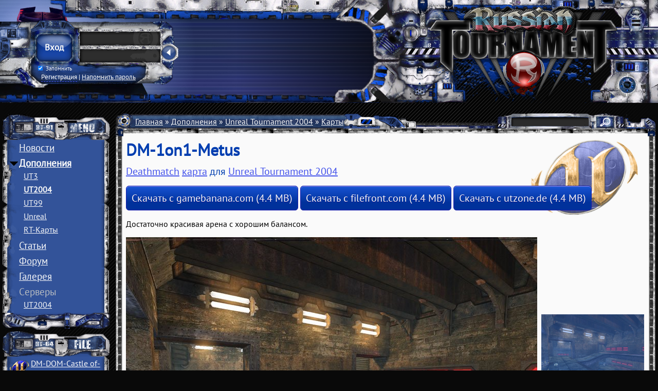

--- FILE ---
content_type: text/html; charset=UTF-8
request_url: http://rusut.ru/addons/ut2004_karty/deathmatch/dm_1on1_metus/37-1-0-1875
body_size: 11421
content:
<!DOCTYPE html>
<html lang="ru" class="rt"> 
<head>
	<title>DM-1on1-Metus - Russian Tournament</title>
	<!-- ХЕД-БЛОК -->
	<!--U1AAHEADER1Z--><meta charset="utf-8">
	<meta name="viewport" content="width=device-width, initial-scale=1" />
	<!-- <link type="text/css" rel="StyleSheet" href="/_st/my.css" /> -->
	<link type="text/css" rel="StyleSheet" href="/css/main.css" />
	<link type="text/css" rel="StyleSheet" href="/css/uwnd.css" />

	<link type="text/css" rel="StyleSheet" href="/css/jquery.fancybox.css" />
	<link rel="shortcut icon" type="image/png" href="/favicon.ico"/>
	<!-- <link rel="alternate" type="application/rss+xml" title="RSS-канал" href="http://rusut.ru/news/rss/" /> -->

	<script src="/newjs/jquery-1.10.2.js"></script>
	<script src="/newjs/uwnd.js?2"></script>
		<script src="/newjs/plugins/jquery.mousewheel.min.js"></script>

	
	<script src="/newjs/plugins/jquery.fancybox.pack.js"></script>
	<script src="/newjs/rt.js"></script><!--/U1AAHEADER1Z-->
	<!--U1AHEADER1Z-->
	
	<!-- <link type="text/css" rel="stylesheet" href="/.s/src/base.css" />
	<link type="text/css" rel="stylesheet" href="/.s/src/layer6.css" /> -->

	<!-- <script type="text/javascript" src="/.s/src/jquery-1.10.2.js"></script> -->

	<!-- <script type="text/javascript" src="/.s/src/uwnd.js?2"></script> -->
	<!-- <script type="text/javascript" src="//s8.ucoz.net/cgi/uutils.fcg?a=uSD&ca=2&ug=999&r=0.797247643479093"></script> -->
	<!-- <script type="text/javascript">
		window.ulb = {photoPage: "Перейти на страницу с фотографией.",closeBtn: "Закрыть", error: "Запрошенный контент не может быть загружен. Пожалуйста, попробуйте позже.", next: "Вперед", prev: "Предыдущий", btnPlay: "Начать слайдшоу", btnToggle: "Изменить размер"}
	</script> -->
	<!-- <link type="text/css" rel="stylesheet" href="/.s/src/ulightbox/ulightbox.css" />
	<script type="text/javascript" src="/.s/src/ulightbox/ulightbox.js"></script> -->

	<style type="text/css">.UhideBlock{display:none; }</style>
	 
		
</head>
<body class="rt"> 
	<header>
		<div>
			<div id="hat0" style="background:url(/rt2014/Header/header72.png)"></div>
			<div id="hat1"></div>
			<a id="hat2" href="/" title="На главную"></a> 
			<div id="hat3"></div>
			<div id="hat4"></div>
			<div id="hat5" title="Сменить тему сайта"></div> 
		</div>
		<nav id="head_panel" class="login"> 
			<button class="closed"></button>


			<form onsubmit="return(false);" id="login_from"> 
				<input type="submit" value="Вход"> 
				<input type="text" name="user" />
				<input type="password" name="password" /> 
				<div> 
					<label>
						<input type="checkbox" checked="checked" name="rem"> Запомнить
					</label>
					<p>
						<a onclick="alert('Временно отключено, в связи с техническими работами');return(false);" href="#">Регистрация</a> | 
						<a onclick="alert('Временно отключено, в связи с техническими работами');return(false);" href="#">Напомнить пароль</a>
					</p>
				</div>
				<input type="hidden" name="a" value="2" />
				<input type="hidden" name="ajax" value="1" />
				<input type="hidden" name="rnd" value="101" />
				<input type="hidden" name="hidden" value="0" />

			</form> 


		</nav>
	</header>
	<script>
		$(function(){ rt.manual.panel = new rt.headPanel('Guest')})
	</script>
	<main> 
		<aside><!--/U1AHEADER1Z-->
			<!--U1CLEFTER1Z--><!-- МЕНЮ -->
			<nav id="menu" class="menu">
				<ul>
					<li>
						<a href="/" data-local="menu-news">Новости</a>
					</li>
					<li class="current">
						<img src="/menu/plus_fav.gif" alt=">" />
						<a href="/load/">Дополнения</a>
						<div>
							<a href="/index/0-26"
							>UT3</a>
							<a href="/index/0-28"
 class="current"							>UT2004</a>
							<a href="/index/0-89"
							>UT99</a>
							<a href="/load/179"
							>Unreal</a>
							<a href="/index/0-17">RT-Карты</a>
						</div>
					</li>
					<li>
						<img src="/menu/plus_fav.gif" alt=">" />
						<a href="/articles/">Статьи</a>
						<div>
							<a href="/articles/ut3">UT3</a>
							<a href="/articles/ut2004">UT2004</a>
							<a href="/articles/ut99">UT99</a>
							<a href="/articles/unreal">Unreal</a>
						</div>
					</li>
					<li style="display:none">
						<img src="/menu/plus_fav.gif" alt=">" />
						<a href="/dir/">Серверы</a>
						<div>
							<a href="/dir/1">UT3</a>
							<a href="/dir/2">UT2004</a>
							<a href="/dir/3">UT99</a>
						</div>
					</li>
					<li>
						<img src="/menu/plus_fav.gif" alt=">" />
						<a href="/forum/">Форум</a>
						<div>
							<a href="/forum/0-0-1-34">Новые сообщения</a>
							<a href="/forum/0-0-1-35">Участники</a>
							<a href="/forum/0-0-0-6">Поиск</a>
						</div>
					</li>
					<li>
						<img src="/menu/plus_fav.gif" alt=">" />
						<a href="/gallery/">Галерея</a>
						<div>
							<a href="/gallery/ut4">UT4</a>
							<a href="/gallery/ut3">UT3</a>
							<a href="/gallery/ut2004">UT2004</a>
							<a href="/gallery/ut99">UT99</a> 
							<a href="/gallery/ucs">UCs</a>
							<a href="/gallery/unreal">Unreal</a>
						</div>
					</li>
					<!-- <li class="disabled"><a title="В разработке">Серверы</a></li> -->
					<li class="open">
						<img src="/menu/plus_fav.gif" alt=">" />
						<a title="Серверы">Серверы</a>
						<div>
							<!-- <a href="">UT3</a> -->
							<a href="https://ds-servers.com/servers/unreal2.ut2k4-1.html">UT2004</a>
							<!-- <a href="/dir/3">UT99</a> -->
						</div>
					</li>
				</ul>
			</nav>
			<!-- /МЕНЮ --> 

			<!-- БЛОКИ -->

			

						 
			<!--Случайные файлы-->
			<div class="file">
			   <article>  <header>  <script>  rt.writeParentSection({sectionID:'37'}) </script>  <h3>  <a title="DM-DOM-Castle of Fate" href="http://rusut.ru/addons/ut2004_karty/deathmatch/castle_of_fate/37-1-0-1101">DM-DOM-Castle of<wbr>&shy; Fate</a>  </h3>  </header>  <figure style="background-image:url(/_ld/11/s64645650.jpg)">  <a href="http://rusut.ru/addons/ut2004_karty/deathmatch/castle_of_fate/37-1-0-1101">  <img src="/_ld/11/s64645650.jpg" title="DM-DOM-Castle of Fate" alt="DM-DOM-Castle of Fate">  </a>  <div>            </div>  </figure>  </article>   <article>  <header>  <script>  rt.writeParentSection({sectionID:'75'}) </script>  <h3>  <a title="UT3 Character Models" href="http://rusut.ru/addons/ut2004_personazhi/skinpacks/ut3_character_models/75-1-0-1405">UT3 Character Mo<wbr>&shy;dels</a>  </h3>  </header>  <figure style="background-image:url(/_ld/14/s88252284.jpg)">  <a href="http://rusut.ru/addons/ut2004_personazhi/skinpacks/ut3_character_models/75-1-0-1405">  <img src="/_ld/14/s88252284.jpg" title="UT3 Character Models" alt="UT3 Character Models">  </a>  <div>    <img title="Must-have!" alt="Must-have!" src="/design/beststar.gif">                </div>  </figure>  </article>   <article>  <header>  <script>  rt.writeParentSection({sectionID:'119'}) </script>  <h3>  <a title="Rodents Faction" href="http://rusut.ru/addons/personazhi/frakcii/rodents_faction/119-1-0-816">Rodents Faction<wbr>&shy;</a>  </h3>  </header>  <figure style="background-image:url(/_ld/8/s45892419.jpg)">  <a href="http://rusut.ru/addons/personazhi/frakcii/rodents_faction/119-1-0-816">  <img src="/_ld/8/s45892419.jpg" title="Rodents Faction" alt="Rodents Faction">  </a>  <div>            </div>  </figure>  </article>   <article>  <header>  <script>  rt.writeParentSection({sectionID:'34'}) </script>  <h3>  <a title="VCTF-H3D-Beaver Beach msu" href="http://rusut.ru/addons/ut3_karty/vehicle_capture_the_flag/vctf_h3d_beaver_beach_msu/34-1-0-769">VCTF-H3D-Beaver <wbr>&shy;Beach msu</a>  </h3>  </header>  <figure style="background-image:url(/_ld/7/s13455070.jpg)">  <a href="http://rusut.ru/addons/ut3_karty/vehicle_capture_the_flag/vctf_h3d_beaver_beach_msu/34-1-0-769">  <img src="/_ld/7/s13455070.jpg" title="VCTF-H3D-Beaver Beach msu" alt="VCTF-H3D-Beaver Beach msu">  </a>  <div>            </div>  </figure>  </article>   <article>  <header>  <script>  rt.writeParentSection({sectionID:'41'}) </script>  <h3>  <a title="VCTF-AnalWar-2k4-SE" href="http://rusut.ru/addons/ut2004_karty/vehicle_capture_the_flag/41-1-0-126">VCTF-AnalWar-2k4<wbr>&shy;-SE</a>  </h3>  </header>  <figure style="background-image:url(/_ld/1/s98739792.jpg)">  <a href="http://rusut.ru/addons/ut2004_karty/vehicle_capture_the_flag/41-1-0-126">  <img src="/_ld/1/s98739792.jpg" title="VCTF-AnalWar-2k4-SE" alt="VCTF-AnalWar-2k4-SE">  </a>  <div>            </div>  </figure>  </article>  
			 <!--Бэкап-->   <article>  <header>  <script>  rt.writeParentSection({sectionID:'102'}) </script>  <h3>  <a title="Sentinel Automatic Cannon" href="http://rusut.ru/addons/mutatory/gejmplejnye/quot_sentinel_quot_automatic_cannon/102-1-0-1301">Sentinel Automat<wbr>&shy;ic Cannon</a>  </h3>  </header>  <figure style="background-image:url(/_ld/13/s46448209.jpg)">  <a href="http://rusut.ru/addons/mutatory/gejmplejnye/quot_sentinel_quot_automatic_cannon/102-1-0-1301">  <img src="/_ld/13/s46448209.jpg" title="Sentinel Automatic Cannon" alt="Sentinel Automatic Cannon">  </a>  <div>        <img title="Избранное дополнение" alt="Избранное дополнение" src="/design/30.gif" >            </div>  </figure>  </article> <!--Бэкап-->   <article>  <header>  <script>  rt.writeParentSection({sectionID:'33'}) </script>  <h3>  <a title="CTF-Aetherdale" href="http://rusut.ru/addons/ut3_karty/capture_the_flag/ctf_aetherdale/33-1-0-2052">CTF-Aetherdale<wbr>&shy;</a>  </h3>  </header>  <figure style="background-image:url(/_ld/20/s69076080.jpg)">  <a href="http://rusut.ru/addons/ut3_karty/capture_the_flag/ctf_aetherdale/33-1-0-2052">  <img src="/_ld/20/s69076080.jpg" title="CTF-Aetherdale" alt="CTF-Aetherdale">  </a>  <div>    <img title="Must-have!" alt="Must-have!" src="/design/beststar.gif">                </div>  </figure>  </article> 
			</div>
			<!--/Случайные файлы-->


			<!-- Проверка мобильного вида -->
			<div id="mobile_check"></div>

		</aside>
		<div>
		 
			<nav>
				<div id="breadcrumb">
				 <p><span id="crumb">
 <!-- /БЛОКИ --><!--/U1CLEFTER1Z-->
<A href="http://rusut.ru/">Главная</A>
 » <A href="/addons">Дополнения</A>
 » <A href="/addons/ut2004">Unreal Tournament 2004</A>
 » <A href="/addons/ut2004/maps">Карты</A>
 » <A href="/addons/ut2004/maps/dm">Deathmatch</A>
 » DM-1on1-Metus<!--U1DRIGHTER1Z--></span></p>
				</div>

				<form method="get" action="/search/" id="search"> 
					<input type="hidden" name="t" value="0" />
					<!-- <input type="hidden" name="m" value="site" /> -->
					<input type="hidden" name="m" value="news" />
					<input type="hidden" name="m" value="publ" />
					<input type="hidden" name="m" value="load" />
					<!-- <input type="hidden" name="m" value="dir" /> -->
					<input type="hidden" name="m" value="photo" />

					<input type="text" name="q" maxlength="50" value=""/>
					<input type="submit" name="sfSbm" value=""/> 
				</form>
			</nav>
			<section id="entry" class="mainSection load" style="background-image: url(/rt2014/img/ut2004.png);"><!--/U1DRIGHTER1Z-->
<!-- КОНТЕНТ -->

<!--Хедер-->
<header id="files">
<h1>DM-1on1-Metus</h1>
<h2 id="files_category"><a href="/addons/ut2004/maps/dm">Deathmatch</a> <a href="/addons/ut2004/maps">карта</a> для <a href="/addons/ut2004">Unreal Tournament 2004</a></h2>

 <!--Ссылки для загрузки-->
<a target="_blank" href="   /addons/0-0-1-1875-20  " title="https://gamebanana.com/maps/16992" class="download button"> Скачать с   gamebanana.com  (4.4 MB) </a>
<a target="_blank" href="https://en.ds-servers.com/gf/unreal-tournament-2004/maps-levels-missions/deathmatch/m-titles/dm-1on1-metus.html"  class="download button">  Скачать с     filefront.com    (4.4 MB)  </a>
<a target="_blank" href="   https://www.utzone.de/forum/downloads.php?do=file&amp;id=2224  "  class="download button">  Скачать с     utzone.de    (4.4 MB)  </a>
</header>


<!--Кнопка сообщить о битой ссылке, код вконце-->
<!-- <a id="ReportBadLinkButt" onclick="ReportBadLink()">Сообщить о нерабочей ссылке</a> -->
<!--Ссылка на список для модераторов-->


<!--Описание-->
<section id="files_text">
	  <div id="nativeroll_video_cont" style="display:none;"></div> 		<script> 			window.adb_site_type = 'ucoz'; 			window.adb_showcrit = 1 ; 			window.adb_abandoned = 0 ; 			//window.ucoz_site_type = 'ucoz' ; 			window.adb_site_cat = '9-30' ; 		</script> 		<script id="crt_adb_place" type="text/javascript" src="/.s/src/crit_image.js" async></script> 	Достаточно красивая арена с хорошим балансом. </section>


<!--Слайдер-->
<section id="files_images">
<div id="slideshow"></div>
<script type="text/javascript">
				//['original_img_url','org_width','org_height','resized_img_url','res_width','res_height','title','alt']
				var allEntImgs1980=[["/_ld/18/84845632.jpg",800,600,"/_ld/18/s84845632.jpg",240,180,"",""],["/_ld/18/93825305.jpg",800,600,"/_ld/18/s93825305.jpg",240,180,"",""]];
			</script>
<script type="text/javascript">
rt.createSlideshow('DM-1on1-Metus',allEntImgs1980)
</script>
</section>


<!--Похожие\другие дополнения-->

 <div id="entry_related">
   <h2>Другие дополнения</h2>  <section>  <figure> <a href="http://crash-ut3.clan.su/addons/ut3_karty/vehicle_capture_the_flag/vctf_backyard_bbq/34-1-0-3883" title="VCTF-Backyard_BBQ"><img src="/_ld/38/s46685732.jpg"></a> </figure>  <div> <h3> <a href="http://crash-ut3.clan.su/addons/ut3_karty/vehicle_capture_the_flag/vctf_backyard_bbq/34-1-0-3883" title="VCTF-Backyard_BBQ">VCTF-Backyard_BBQ</a> </h3> <div>Для  <script>  rt.writeParentSection({sectionID:'34',variant:'link'})  </script>  </div> <article>Красивый детский дворик с качелями, скамейками и бассейном, где разворачиваются военные действия.</article> </div> </section><section>  <figure> <a href="http://crash-ut3.clan.su/addons/ut2004_personazhi/skinpacks/u2skaarj_pack_lite/75-1-0-2316" title="U2Skaarj Pack Lite"><img src="/_ld/23/s76105010.jpg"></a> </figure>  <div> <h3> <a href="http://crash-ut3.clan.su/addons/ut2004_personazhi/skinpacks/u2skaarj_pack_lite/75-1-0-2316" title="U2Skaarj Pack Lite">U2Skaarj Pack Lite</a> </h3> <div>Для  <script>  rt.writeParentSection({sectionID:'75',variant:'link'})  </script>  </div> <article>Пак со скаарджами из Unreal II.</article> </div> </section>  <script>rt.filesOther()</script>   </div>
 <script>new rt.related(2,$('.uRelatedEntries li').length)</script>


<!--Информация-->
<h2 id="entry_info_header">Информация </h2>
<section id="entry_info">








<p>Добавил: <A href="/index/8-193">UnShame</A> (<a href="/load/0-0-193-0-17">Другие дополнения пользователя</a>)</p>
<p>Дата добавления: 26 Сентября 10, 16:50</p>

</section>
 
 
<!--Статистика-->
<h2 id="entry_stat_header">Статистика</h2>
<section id="entry_stat">




 
 
 


 <p>
 1021 просмотр, 141 загрузка, 
<span id="ratedNum">1</span> голос
 </p>
<div id="ratingDiv1980"></div>
<script>
rt.rating(false,false,'2.00',1980,'load')
 rt.filesPage()
</script>
</section>

 
<!--Комментарии-->
<header class="comments">
	<h2>
			1 комментарий		</h2>
<nav></nav>
</header>
<section id="comments">			<div id="myGrid" style="display:none;"><img alt="" src="/.s/img/ma/m/i3.gif" /></div>
			<script type="text/javascript">
				function spages(p,link) {
					document.location.href = atob(link);
				}
			</script>
			<a name="comments"></a>
			<div id="newEntryT"></div>
			<div id="allEntries"><div class="comEnt report-spam-target " id="comEnt54833" style=" ">
<a href="/index/8-393">
 <img src="/images/noava.png" title="slava03" alt="slava03">
</a>

 <header>
<a class="postUser" title="Обратиться" onclick>slava03</a>  
 <span title="00:00">22 Октября 10</span> 
</header>
 <aside> <span><a href="javascript://" class="postQuote" rel="slava03">Цитировать</a> <a href="/index/8-393">Профиль</a></span> 
 <!--
  
 -->
 
 <span id="report-spam-wrap-54833" class="report-spam-wrap"><a class="report-spam-btn" data-message-id="54833" data-not-spam="0" href="javascript://">Спам</a></span></aside>
 <article>  Ничего так карточка...    </article></div></div>
			<div id="newEntryB"></div><script type="text/javascript">
			
		if( !window.uCoz ) window.uCoz = {};
		if( !uCoz.spam ) uCoz.spam = {};
		if( !uCoz.spam.sign ) uCoz.spam.sign = {};

		if( !uCoz.spam.config ) uCoz.spam.config = {};

		uCoz.spam.config.scopeID  = 0;
		uCoz.spam.config.idPrefix = 'comEnt';

		uCoz.spam.sign.spam            = 'Спам';
		uCoz.spam.sign.notSpam         = 'Не спам';
		uCoz.spam.sign.hidden          = 'Спам-сообщение скрыто.';
		uCoz.spam.sign.shown           = 'Спам-сообщение показано.';
		uCoz.spam.sign.show            = 'Показать';
		uCoz.spam.sign.hide            = 'Скрыть';
		uCoz.spam.sign.admSpam         = 'Разрешить жалобы';
		uCoz.spam.sign.admSpamTitle    = 'Разрешить пользователям сайта помечать это сообщение как спам';
		uCoz.spam.sign.admNotSpam      = 'Это не спам';
		uCoz.spam.sign.admNotSpamTitle = 'Пометить как не-спам, запретить пользователям жаловаться на это сообщение';

		

		uCoz.spam.moderPanelNotSpamClick = function(elem) {
			var waitImg = $('<img align="absmiddle" src="/.s/img/fr/EmnAjax.gif">');
			var elem = $(elem);
			elem.find('img').hide();
			elem.append(waitImg);
			var messageID = elem.attr('data-message-id');
			var notSpam   = elem.attr('data-not-spam') ? 0 : 1; // invert - 'data-not-spam' should contain CURRENT 'notspam' status!
			$.post('/index/', {
				a          : 101,
				scope_id   : uCoz.spam.config.scopeID,
				message_id : messageID,
				not_spam   : notSpam
			}).then(function(response) {
				waitImg.remove();
				elem.find('img').show();
				if( response.error ) {
					alert(response.error);
					return;
				};
				if( response.status == 'admin_message_not_spam' ) {
					elem.attr('data-not-spam', true).find('img').attr('src', '/.s/img/spamfilter/notspam-active.gif');
					$('#del-as-spam-' + messageID).hide();
				} else {
					elem.removeAttr('data-not-spam').find('img').attr('src', '/.s/img/spamfilter/notspam.gif');
					$('#del-as-spam-' + messageID).show();
				};
				//console.log(response);
			});
			return false;
		};


		uCoz.spam.report = function(scopeID, messageID, notSpam, callback, context) {
			return $.post('/index/', {
				a: 101,
				scope_id   : scopeID,
				message_id : messageID,
				not_spam   : notSpam
			}).then(function(response) {
				if( callback ) {
					callback.call(context || window, response, context);
				} else {
					window.console && console.log && console.log('uCoz.spam.report: message #' + messageID, response);
				};
			});
		};

		uCoz.spam.reportDOM = function(event) {
			if( event.preventDefault ) event.preventDefault();
			var elem      = $(this);
			if( elem.hasClass('spam-report-working') ) return false;
			var scopeID   = uCoz.spam.config.scopeID;
			var messageID = elem.attr('data-message-id');
			var notSpam   = elem.attr('data-not-spam');
			var target    = elem.parents('.report-spam-target').eq(0);
			var height    = target.outerHeight(true);
			var margin    = target.css('margin-left');
			elem.html('<img src="/.s/img/wd/1/ajaxs.gif">').addClass('report-spam-working');
			uCoz.spam.report(scopeID, messageID, notSpam, function(response, context) {
				context.elem.text('').removeClass('report-spam-working');
				window.console && console.log && console.log(response); // DEBUG
				response.warning && window.console && console.warn && console.warn( 'uCoz.spam.report: warning: ' + response.warning, response );
				if( response.warning && !response.status ) {
					// non-critical warnings, may occur if user reloads cached page:
					if( response.warning == 'already_reported' ) response.status = 'message_spam';
					if( response.warning == 'not_reported'     ) response.status = 'message_not_spam';
				};
				if( response.error ) {
					context.target.html('<div style="height: ' + context.height + 'px; line-height: ' + context.height + 'px; color: red; font-weight: bold; text-align: center;">' + response.error + '</div>');
				} else if( response.status ) {
					if( response.status == 'message_spam' ) {
						context.elem.text(uCoz.spam.sign.notSpam).attr('data-not-spam', '1');
						var toggle = $('#report-spam-toggle-wrapper-' + response.message_id);
						if( toggle.length ) {
							toggle.find('.report-spam-toggle-text').text(uCoz.spam.sign.hidden);
							toggle.find('.report-spam-toggle-button').text(uCoz.spam.sign.show);
						} else {
							toggle = $('<div id="report-spam-toggle-wrapper-' + response.message_id + '" class="report-spam-toggle-wrapper" style="' + (context.margin ? 'margin-left: ' + context.margin : '') + '"><span class="report-spam-toggle-text">' + uCoz.spam.sign.hidden + '</span> <a class="report-spam-toggle-button" data-target="#' + uCoz.spam.config.idPrefix + response.message_id + '" href="javascript://">' + uCoz.spam.sign.show + '</a></div>').hide().insertBefore(context.target);
							uCoz.spam.handleDOM(toggle);
						};
						context.target.addClass('report-spam-hidden').fadeOut('fast', function() {
							toggle.fadeIn('fast');
						});
					} else if( response.status == 'message_not_spam' ) {
						context.elem.text(uCoz.spam.sign.spam).attr('data-not-spam', '0');
						$('#report-spam-toggle-wrapper-' + response.message_id).fadeOut('fast');
						$('#' + uCoz.spam.config.idPrefix + response.message_id).removeClass('report-spam-hidden').show();
					} else if( response.status == 'admin_message_not_spam' ) {
						elem.text(uCoz.spam.sign.admSpam).attr('title', uCoz.spam.sign.admSpamTitle).attr('data-not-spam', '0');
					} else if( response.status == 'admin_message_spam' ) {
						elem.text(uCoz.spam.sign.admNotSpam).attr('title', uCoz.spam.sign.admNotSpamTitle).attr('data-not-spam', '1');
					} else {
						alert('uCoz.spam.report: unknown status: ' + response.status);
					};
				} else {
					context.target.remove(); // no status returned by the server - remove message (from DOM).
				};
			}, { elem: elem, target: target, height: height, margin: margin });
			return false;
		};

		uCoz.spam.handleDOM = function(within) {
			within = $(within || 'body');
			within.find('.report-spam-wrap').each(function() {
				var elem = $(this);
				elem.parent().prepend(elem);
			});
			within.find('.report-spam-toggle-button').not('.report-spam-handled').click(function(event) {
				if( event.preventDefault ) event.preventDefault();
				var elem    = $(this);
				var wrapper = elem.parents('.report-spam-toggle-wrapper');
				var text    = wrapper.find('.report-spam-toggle-text');
				var target  = elem.attr('data-target');
				target      = $(target);
				target.slideToggle('fast', function() {
					if( target.is(':visible') ) {
						wrapper.addClass('report-spam-toggle-shown');
						text.text(uCoz.spam.sign.shown);
						elem.text(uCoz.spam.sign.hide);
					} else {
						wrapper.removeClass('report-spam-toggle-shown');
						text.text(uCoz.spam.sign.hidden);
						elem.text(uCoz.spam.sign.show);
					};
				});
				return false;
			}).addClass('report-spam-handled');
			within.find('.report-spam-remove').not('.report-spam-handled').click(function(event) {
				if( event.preventDefault ) event.preventDefault();
				var messageID = $(this).attr('data-message-id');
				del_item(messageID, 1);
				return false;
			}).addClass('report-spam-handled');
			within.find('.report-spam-btn').not('.report-spam-handled').click(uCoz.spam.reportDOM).addClass('report-spam-handled');
			window.console && console.log && console.log('uCoz.spam.handleDOM: done.');
            try { if (uCoz.manageCommentControls) { uCoz.manageCommentControls() } } catch(e) { window.console && console.log && console.log('manageCommentControls: fail.'); }
			return this;
		};
	
			uCoz.spam.handleDOM();
		</script></section>
<nav id="comments_near"></nav>
 <section id="comments_form"><script type="text/javascript">
				function addcom(f) {
					if (document.getElementById('addcBut')) {
						document.getElementById('addcBut').disabled = true;
					} else {
						try {document.addform.submit.disabled = true;} catch(e) {}
					}
					if (document.getElementById('eMessage')) {
						document.getElementById('eMessage').innerHTML = '<span style="color:#8B8B8B"><img src="/.s/img/ma/m/i2.gif" border="0" align="absmiddle" width="13" height="13"> Идет передача данных...</span>';
					}
					_uPostForm('acform', {type:'POST', url:'/index/comments/?debug=1'});
				}

				</script>
			<div id="postFormContent" class="">
				<form method="post" name="addform" id="acform" style="margin:0" action="/index/comments/" onsubmit="addcom();return false;">
					
					<div class="commError" id="eMessage" align="center"></div>
<header><input class="commFl" placeholder="Имя" type="text" name="name" value="" size="30" maxlength="60" /><input placeholder="Email" class="commFl" type="text" name="email" value="" size="30" maxlength="60" /></header>
<!--U1EDITOR1Z--><link type="text/css" rel="StyleSheet" href="/css/uwbb.css" />
<!-- <link type="text/css" rel="StyleSheet" href="/_st/my.css" /> -->
 <link rel="stylesheet" type="text/css" href="/css/uwbb_skin.css">
 <script type="text/javascript" src="/newjs/wysibb.js"></script>
 <script type="text/javascript">
 if( ! window.uCoz ) window.uCoz = {};
 if( ! window.uCoz.uwbb ) window.uCoz.uwbb = {};
 window.uCoz.uwbb.buttons = 'bold,italic,underline,strike,|,quote,code,spoiler,bullist';
 window.uCoz.uwbb.lang = 'ru';
 window.uCoz.uwbb.cssFile = '';
 window.uCoz.uwbb.bitmask = 1;
 
 $( function() {
 function ___init() {
 var elem = $('#message');
 if( elem.wysibb ) {
 return elem.wysibb( window.uCoz.uwbb );
 } else {
 try { console.log('___init: retry') } catch(e) {};
 return setTimeout(___init, 500);
 };
 };
 ___init();
 } );
 </script><!--/U1EDITOR1Z-->
<textarea class="commFl" style="height:135px;" rows="8" name="message" id="message" cols="50"></textarea>
<footer>
<input type="submit" class="commSbmFl" id="addcBut" name="submit" value="Добавить комментарий" />
</footer>
					<input type="hidden" name="ent" value="1/1980" />
				</form>
			</div>
 </section>
 
 
 
 
 
 
 
 
 
 
 
 
 
 
 
 
 
 
 
 
 
 
 

<!-- Почта для неробочих ссылок -->
<!-- Убрать следующий коментарий чтоб отправлялась почта -->
<script type="text/javascript">
function ReportBadLink(){
Request = new XMLHttpRequest();
Request.open("POST", 'http://rusut.ru/php/ReportBadLink.php', true);
Request.setRequestHeader('Content-Type', 'application/x-www-form-urlencoded')
Request.send('AddonPageURL='+location.href);
document.getElementById("usermail").value = 'crash-ut3.clan.su@ucozmail.com';
document.getElementById("reporttheme").value = 'Неробочая ссылка';
document.getElementById("reporttext").value = 'Добавлена новая неробочая ссылка: ' + location.href;
document.getElementById("ReportBadLinkButt").style.display = "none";
document.getElementById("reportbutt").click();
}

function _uploadCheck() {
 var w=_uWnd.all[this.upload_wnd];
 if(!w || w.state.destroyed) return;
 w._myuploadTimer=setTimeout("_uploadProgress('"+this.upload_id+"',"+this.upload_wnd+")",3000);
}
function _uploadProgress(upId,widx) {
 if(_uWnd.all[widx]) _uWnd.all[widx]._myuploadTimer=null;
 var o={upload_wnd:widx,upload_id:upId,dataType:'json',type:'GET',timeout:5000,cache:1,success:_uploadTick,error: function(a, b, c) { console.log('Test!', a, '-', b, '-', c); }};
 try {
 _uAjaxRequest("/.uploadstatus?upsession="+upId,o);
 } catch(e) {
 _uploadCheck.call(o,null,'error');
 }
}
function _uploadTick(data,st) {
 var w=_uWnd.all[this.upload_wnd];
 if(!w || w.state.destroyed) return;
 if(data.state=='error') {
 if(data.status==413) _uWnd.alert('Суммарный размер файлов превышает допустимое значение 15 МБ','',{w:230,h:80,tm:3000});
 else _uWnd.alert('Ошибка соединения, попробуйте позже ('+data.status+')','',{w:230,h:80,tm:3000});
 w.close();
 sblmb2=0;
 return;
 } else if(data.state=='starting' && w._myuploadStarted) {
 _uWnd.alert('Ошибка соединения, попробуйте позже','',{w:230,h:80,tm:3000});
 w.close();
 return;
 } else if(data.state=='uploading' || data.state=='done') {
 var cents;
 if(data.state=='done' || data.size==0) {
 w.footer('');
 } else {
 cents=Math.floor(data.received/data.size*1000)/10;
 w.footer('<div style="border:1px solid;position:relative"><div class="myWinTD2" style="width:'+Math.floor(cents)+'%;height:20px"></div><div style="text-align:center;position:absolute;left:0;top:0;width:100%;height:20px;font-size:14px">'+cents+'% ('+Math.floor(data.received/1024)+' Kb)</div></div>');
 }
 w._myuploadStarted=1;
 if(data.state=='done') {
 sblmb2=0;
 return;
 }
 }
 _uploadCheck.call(this);
}
var sblmb2=0;
function funMYNyT() {
 var act='/mail/', upref='56O71CMupA', uploadId, wnd;
 try { var tr=checksubmit(); if(!tr){return false;} } catch(e) {}
 if(sblmb2==1) { return false; }
 sblmb2=1;
 window._uploadIdx = window._uploadIdx ? window._uploadIdx+1 : 1;
 uploadId = 'up' + window._uploadIdx + '_' + upref;
 var frm = $('#mffMYNyT')[0];
 frm.action=act+'?upsession='+uploadId;
 wnd = new _uWnd(
 'sendMFe2',
 'Отправка сообщения',
 -350,
 -100,
 {
 footerh:25,
 footerc:' ',
 autosize:1,
 modal:1,
 closeonesc:1,
 resize:0,
 hidefooter:0,
 contentsizeprio:0,
 onbeforeclose:function(){},
 onclose:function(wnd){
 if(wnd._myuploadTimer) clearTimeout(wnd._myuploadTimer);
 wnd._myuploadTimer=null;
 }
 },
 {
 form:frm
 }
 );
 wnd._myuploadStarted=0;
 _uploadCheck.call({upload_wnd:wnd.idx,upload_id:uploadId});
}
</script>

<form method="post" name="mform" id="mffMYNyT" style="margin:0; display:none" enctype="multipart/form-data" onsubmit="funMYNyT(); return false;">
 <input type="hidden" name="jkd498" value="1">
 <input type="hidden" name="jkd428" value="1">
 <table border="0" width="100%" id="table1" cellspacing="1" cellpadding="2">
 <tr>
 <td width="35%">E-mail отправителя <font color="red">*</font>:</td>
 <td><input type="text" id="usermail" name="f1" size="30" style="width:95%;" maxlength="70"></td>
 </tr>
 <tr>
 <td>Тема письма:</td>
 <td><input type="text" id="reporttheme" name="f2" size="30" style="width:95%;" maxlength="70"></td>
 </tr>
 <tr>
 <td valign="top">Текст сообщения <font color="red">*</font>:</td>
 <td><textarea rows="7" id="reporttext" name="f3" cols="30" style="width:95%;"></textarea></td>
 </tr>
 <tr>
 <td colspan="2" align="center"><br /><input type="submit" id="reportbutt" value="Отправить сообщение"></td>
 </tr>
 </table>
 <input type="hidden" name="id" value="2" />
 <input type="hidden" name="a" value="1" />
 <input type="hidden" name="o" value="1" />
</form>

<!-- /КОНТЕНТ -->
<!--/U1DONATE1Z-->
<!--U1BFOOTER1Z--></section>
		</div>
	</main>
	<footer> 
		<div title="Убить дизайн" onclick="if(rt.manual.color.color!='old')
			rt.manual.color.set('old')
		else
			rt.manual.color.set()"></div>
		<div title="Предупреждение: Возможность эпилептического припадка" onclick="rt.manual.color.seizure()"></div> 
		<p>
			volfgunus & UnShame & Rasiel & UberSoldier & GP © 2008-2017 <!-- "' --><!--<span class="pbWTFtLQ">Хостинг от <a href="http://www.ucoz.ru/">uCoz</a></span>-->
		</p>
		<!-- <a rel="nofollow" href="/panel/?a=ustat&u=crash-ut3&d=6&il=ru" target="_blank" title="uCoz Counter">
			<img alt="" src="/stat/1517025032" height="10" width="88" />
		</a> -->
		<script>
		if(getC('ssid'))
			delC('ssid')
		</script>

		<!-- Yandex.Metrika counter --><script type="text/javascript"> (function (d, w, c) { (w[c] = w[c] || []).push(function() { try { w.yaCounter43010189 = new Ya.Metrika({ id:43010189, clickmap:true, trackLinks:true, accurateTrackBounce:true }); } catch(e) { } }); var n = d.getElementsByTagName("script")[0], s = d.createElement("script"), f = function () { n.parentNode.insertBefore(s, n); }; s.type = "text/javascript"; s.async = true; s.src = "https://mc.yandex.ru/metrika/watch.js"; if (w.opera == "[object Opera]") { d.addEventListener("DOMContentLoaded", f, false); } else { f(); } })(document, window, "yandex_metrika_callbacks");</script><!-- /Yandex.Metrika counter -->

		<script>
			(function(i,s,o,g,r,a,m){i['GoogleAnalyticsObject']=r;i[r]=i[r]||function(){
			(i[r].q=i[r].q||[]).push(arguments)},i[r].l=1*new Date();a=s.createElement(o),
			m=s.getElementsByTagName(o)[0];a.async=1;a.src=g;m.parentNode.insertBefore(a,m)
			})(window,document,'script','//www.google-analytics.com/analytics.js','ga');

			ga('create', 'UA-72544632-3', 'auto');
			ga('send', 'pageview');

		</script>

	</footer>
</body>
<!--</html>-->
</html><!--/U1BFOOTER1Z-->
<!--<br/>page gentime: 0.48620700836182<br/>
memory: 1.5880966186523 MB<br/>
CDN: <br/>
-->

--- FILE ---
content_type: text/css
request_url: http://rusut.ru/css/main.css
body_size: 19579
content:
/*rusut.ru Main CSS © UnShame 2014-2015*/

@font-face {
  font-family: 'PT Sans';
  font-style: normal;
  font-weight: 400; 
  src: local('PT Sans'), local('PTSans-Regular'), url(/fonts/PTSans.woff) format('woff');
}

/*Скин*/
#hat1,#hat2,#hat3,#hat4,#hat5,
nav.profile>div,nav.login>form,
nav.login input[type='submit']:not([disabled]):hover, 
nav.profile aside:before,nav.profile aside:after,
nav.profile #dropdown_placeholder,
body>#dropdown>div,body>#dropdown>div:before,body>#dropdown button,
body>main>aside>div:after, body>main>aside>nav:after,
body>main>aside>div:before, body>main>aside>nav:before,
#ch-smiles,#ch-codes,#ch-reload,#ch-tools,#ch-tools2,#ch-quest,.ch-tools2,
#ch-smiles-light,#ch-codes-light, 
nav #breadcrumb:before,nav #breadcrumb:after,
nav #search,nav #search:after,
nav #search input[type='submit']:hover,nav #search input[type='submit']:active,
body>footer>div,
nav.profile .profile:hover,nav.profile .settings:hover,
nav.profile .pm:hover,nav.profile .pmnew:hover,nav.profile .logout:hover,
body>main>aside>div, body>main>aside>nav{
	background-color:transparent;
}
nav.login input[type='submit'],
nav.profile  .profile,nav.profile  .settings,
nav.profile  .pm,nav.profile  .pmnew,nav.profile  .logout
{
	background:url(/rt2014/Static/sprites.png) transparent;
}
body>header>nav>button.closed,body>header>nav>button.opened,body>header>nav>button.error{
	background-image:url(/rt2014/Static/sprites.png),url(/rt2014/Static/sprites.png);
	background-color:transparent;
}

body>header>nav>button.loading{
	background-image:url(/rt2014/Static/sprites.png),url(/rt2014/Static/loading.gif);
	background-color:transparent;
}
body>main>div>nav, nav #breadcrumb, body>footer{
	background-repeat:repeat-x;
}
body>main>aside>div, body>main>aside>nav{
	background-repeat:repeat-y;
}

/*Общие стили*/
body {
	height:100%;
	font-family:'PT Sans',arial,helvetica;
	font-size:12pt;
	margin:0;
}

p {
    margin: 1em 0;
}

h1{
	font-size:2em;
	margin:0.25em 0;
}
h2{
	font-size:1.7em; 
	margin:0.25em 0;
}
h3{
	font-size:1.3em;
	margin:0.25em 0;
}
h4{
	font-size:14pt;
	margin:0.1em 0;
	font-weight:normal;
}

h1{
	font-weight:bold;
}
h2,h3{
	font-weight:normal;
}

h1:first-of-type{
	margin-top:0;
}

h2+p,h1+p,p:first-child{
margin-top: 0;
}

form {
	padding:0px;
	margin:0px;
}

input{
	background:#FAFAFA;
	color:#090909;
}

input[type='text'],input[type="password"]{
	border-width: 1px;
	padding:1px 1px;
	border-radius:3px;
}
input:not([type=image]),button,textarea,select,a.button,label.button{
	vertical-align:middle;
	font-size:12pt;
	font-family:'PT Sans',arial,helvetica;
	margin:0;
	box-sizing:border-box;

}
input[type=checkbox],input[type=radio]{
	margin-right:2pt;
	margin-bottom: 2pt;
}
input[type=button]{
	cursor:pointer;
}
input::-moz-focus-inner {
    padding: 0;
    border: 0
}

textarea,select { 
	background: #fafafa;
	border: 1px solid;
	border-radius: 3px;
	padding: 2px;
}

hr {
	height:0px;
	border-top:1px solid;
	border-left:1px solid;
	border-right:1px solid;
	border-bottom:#babec2 2px solid;
}

label {
	cursor:pointer
}
ul,ol{
	margin:5pt 0;
	padding-left:30px;
}

figure{
	margin:0;
}

/*Ссылки*/
a:not(.button){
	transition:color 150ms;
	-moz-transition:color 0ms;
}
a:not(.button) img{
	transition:opacity 300ms;
	-moz-backface-visibility: hidden;
	box-shadow: #000 0 0 0;
}
a:not(.button):hover img {
	opacity: 0.9;
}
a:not(.button):link, .cBlock2 a:link:not(.button) {
	text-decoration:underline;
}
a.expandable,a.ulightbox{
	position:relative;
}
a.expandable:after,a.ulightbox:after{
	content:'';
	background:url('/rt2014/Static/magglass.png');
	width:13px;
	height:13px;
	display:block;
	position:absolute;
	right:7px;
	bottom:10px;
	opacity:0;
	transition:300ms;
}
a.expandable:hover:after,a.ulightbox:hover:after{
	opacity:1;
}
a.expandable,a.ulightbox{
	background:none !important;
	padding-left:0 !important;
}
.cke_top a[href^='javascript']:not(.button),
.cke_editor_message_dialog a[href^='javascript']:not(.button){
	border-color:#b6b6b6 !important;
	border-style:solid !important;
}
  
a[onclick]:not(.button),a[href^='javascript']:not(.button), .cBlock2 a[onclick]:not(.button){
	cursor:pointer;
	border-bottom:1px dashed;
	text-decoration:none !important; 
}
a[onclick]:not(.button):hover,a[href^='javascript']:not(.button):hover, .cBlock2 a[onclick]:not(.button):hover{
	border-bottom:1px dashed;
}
body>header a,body>header a:link:not(.button),body>header a:visited:not(.button),
body>#dropdown a:link:not(.button),body>#dropdown a:visited:not(.button),
main>aside a,main>aside a:link:not(.button),main>aside a:visited:not(.button),
nav #breadcrumb a:not(.button),nav #breadcrumb a:link:not(.button),nav #breadcrumb a:visited:not(.button),
section.summary>article,section.summary>article a:link:not(.button),section.summary>article a:visited:not(.button),section.summary>article h3,
#snewmes{
	color:#FAFAFA;
}
 
body>header a[onclick]:not(.button),body>header a[href^='javascript']:not(.button),
main>aside a[onclick]:not(.button),main>aside a[href^='javascript']:not(.button),
nav #breadcrumb a[onclick]:not(.button),nav #breadcrumb a[href^='javascript']:not(.button),
a.highslide-loading{
	color:#FAFAFA;
	cursor:pointer;
	border-bottom:1px dashed #FAFAFA;
	text-decoration:none !important; 
}
body>header a[onclick]:not(.button):hover,body>header a[href^='javascript']:not(.button):hover,
main>aside a[onclick]:not(.button):hover,main>aside a[href^='javascript']:not(.button):hover,
nav #breadcrumb a[onclick]:not(.button):hover,nav #breadcrumb a[href^='javascript']:not(.button):hover,
a.highslide-loading:hover{
	border-bottom:1px dashed;
}

 
a[target='_blank']:not(.button){
	background-repeat:no-repeat;
	background-position: 0 80%;
	background-position: 0 calc(100% - 4px);	
    padding-left: 12px;
}
.cBlock2  a[target='_blank']:not(.button){
	background-position: 0 calc(100% - 1px);	
}
/*Кнопки*/
main input[type='button'],
main input[type='submit'],
main input[type="reset"],
form#add_comment>fieldset>button,
a.swchItem,b.swchItemA,a.swchItem1,b.swchItemA1,span.swchItemDots,
a.button,a.button[onclick], a.button[href^='javascript'],label.button{
	border-radius:6px;
	border:1px solid;
	display:inline-block;
	cursor:pointer;
	color:#FAFAFA;
	text-decoration:none!important;
	padding:3px 4px; 
}
main input[type='button']:not([disabled]):hover ,
main input[type='submit']:not([disabled]):hover,
main input[type="reset"]:not([disabled]):hover,
main form#add_comment>fieldset>button:not([disabled]):hover,
a.swchItem:hover span,a.swchItem span,b.swchItemA,
a.swchItem1:hover span,a.swchItem1 span,b.swchItemA1,span.swchItemDots:hover,
a.button:hover,a.button[onclick]:hover, a.button[href^='javascript']:hover,
label.button:hover{
	color:#fafafa
}
main input[type='button']:not([disabled]):active,
main input[type='submit']:not([disabled]):active ,
main input[type="reset"]:not([disabled]):active,
form#add_comment>fieldset>button:not([disabled]):active,
a.button:active,label.button:active{
	position:relative;
	top:1px;
}

/*Переключатели страниц*/
span.pagesBlock1,span.pagesBlock2,span.pagesBlockuz1,span.pagesBlockuz2{
	display:inline-block;
}

span.pagesBlock1>*,
div#pagesBlock1>*,
div#pagesBlock2>*,
span.pagesBlockuz1>*,
span.pagesBlockuz2>*,
td.forumMemSwch>*{
	border-right:0;
	border-left:0; 
	border-radius:0;
}
span.pagesBlock1>*:first-child,
div#pagesBlock1>*:first-child,
span.pagesBlockuz1>*:first-child,
span.pagesBlockuz2>*:first-child,
span.pagesBlock2>*:first-child,
div#pagesBlock2>*:first-child,
td.forumMemSwch>*:first-child{
	border-right:0;
	border-radius:6px 0 0 6px;
}
span.pagesBlock1>*:last-child,
div#pagesBlock1>*:last-child,
span.pagesBlockuz1>*:last-child,
span.pagesBlockuz2>*:last-child,
span.pagesBlock2>*:last-child,
div#pagesBlock2>*:last-child,
td.forumMemSwch>*:last-child{
	border-left:0;
	border-radius:0 6px 6px 0;
}
span.pagesBlock1>*:first-child,
div#pagesBlock1>*:first-child,
span.pagesBlockuz1>*:first-child,
span.pagesBlockuz2>*:first-child,
span.pagesBlock2>*:first-child,
div#pagesBlock2>*:first-child,
td.forumMemSwch>*:first-child{
	border-top-left-radius:6px;
	border-bottom-left-radius:6px;
}
a.swchItem,b.swchItemA,a.swchItem1,b.swchItemA1{
	padding:3px 8px;
	display:block;
	float:left;
	margin:0;
	border-bottom-width:1px !important;
	border-bottom-style:solid !important;
}
span.swchItemDots{
	padding:3px 10px;
	display:block;
	float:left;
	margin:0;
}
b.swchItemA,b.swchItemA1{
	cursor:default;
	font-weight:400;
}
span.pagesBlock1 input,
span.pagesBlock2 input,
span.pagesBlockuz1 input,
span.pagesBlockuz2 input{
	border:0;
	width:3em;
}
span.swchItemDots.input{
	padding-top:0;
	padding-bottom:0;
}

/*бабец2 возвращение бабца: электрическое бугало*/
body>header a:hover,
main>aside a:hover,
nav #breadcrumb a:hover,
body>header a[onclick]:hover,body>header a[href^='javascript']:hover,
main>aside a[onclick]:hover,main>aside a[href^='javascript']:hover,
nav #breadcrumb a[onclick]:hover,nav #breadcrumb a[href^='javascript']:hover,
a.highslide-loading:hover,
b.swchItemA,b.swchItemA1,nav.login  a:hover,
nav.menu>ul>li>a:hover, nav.menu>ul>li>div>a:hover,
form#add_comment label:after, form#add_comment:after,
.xw-ml a[onclick]:hover,
body>header a,body>header a:link:not(.button):hover,body>header a:visited:not(.button):hover,
body>#dropdown a:link:not(.button):hover,body>#dropdown a:visited:not(.button):hover,
main>aside a,main>aside a:link:not(.button):hover,main>aside a:visited:not(.button):hover,
nav #breadcrumb a:not(.button):hover,nav #breadcrumb a:link:not(.button):hover,
nav #breadcrumb a:visited:not(.button):hover,
section.summary>article a:link:not(.button):hover,section.summary>article a:visited:not(.button),
aside>nav.meow>div.catDescr
{
	color:#babec2;
}
body>#dropdown a:hover{
	color:#babec2!important;
}
body>header a[onclick]:hover,body>header a[href^='javascript']:hover,
main>aside a[onclick]:hover,main>aside a[href^='javascript']:hover,
nav #breadcrumb a[onclick]:hover,nav #breadcrumb a[href^='javascript']:hover,
a.highslide-loading:hover{
	border-color:#babec2;
}
input:not([type=image]),textarea,select,form#add_comment>div {
	box-shadow: inset 0px 0px 2px 0px #babec2;
}

/*Float after clear fix*/
section#comments>div>div:after,
body>main>div>section header.comments:before,
section#filesTop:after,
section#articlesTop:after,
section#photoTop:after,
section#files:after, 
aside>footer#sticky:after,
#chatS>div:after,#chatCode:after,
body>main>div>section section#files_text:after,
body>main>div>section div#entry_related section:after,
nav#comments_near:after,
main>div>section section.addons>div:after,
section#news:after,
section#showcases:after,
section#latest_photos:after,
section.files_showcase:after,
section#rt_maps article:after,
section#news.browsing>div>div:first-of-type:after,
section#news.browsing>div>div:last-of-type:after,
section#photos:after,
section#articles:after,
.fancybox-inner div#content:after,
.fancybox-inner div#content section>div:after,
section#articles>div>div:after,
body>main>div>section section#article_text:after,
section#entry h1:after,
section#userdetails>aside:after{
	content:'';
	display:block; 
	clear:both;
}


/*Фон*/ 
html.rt{	
	width:auto;
	height:100%;
	background:url(/rt2014/Static/background.gif) #090909; 
	/*min-width:790px;*/
}
body.rt {
	position:relative;
	background-image: linear-gradient(to left, #090909 0%, transparent 30%, transparent 70%, #090909 100%);
	min-height:100%;
	margin-bottom:-25px;
	margin:0px;
	padding:0px !important;
	height:auto; 
}

/*Шапка*/
body>header {
	overflow:hidden;
	position:relative;
	background:transparent;
	margin-bottom:20px;
}
body>header>div:first-child  {
	width:2830px; 
	margin:auto auto auto -1400px; 
	position: relative;
	height:200px; 
	left:50%;
}
body>header>div:first-child >div , body>header>div:first-child >a{
	position:absolute;
	height:200px;
}

#hat0 {
	width:751px;
	z-index:1;
	margin-left:748px;
}
#hat1 {
	width:801px;
	z-index:3;
	background-position: -498px 0;
	margin-left:1996px;
}
#hat2 {
	width:498px;
	z-index:3;
	margin-left:1498px;
	background-position: 0 0;
}
#hat3 { 
	width:747px;
	z-index:2;
	margin-left:751px;
	background-position: -557px -200px;
}
#hat4 {
	width:787px;
	z-index:5;
	margin-left:-36px;
	background-position: -482px -450px;
}
#hat5 {
	width:68px;
	height:68px;
	z-index:4;
	margin-left: 1744px;
	margin-top: 101px;
	background-position: -347px -408px;
	cursor:pointer;
	opacity:0;
	transition:opacity 500ms;
}
#hat5:hover{
	opacity:1;
}

@media (max-width: 1265px) {
	body>header>div:first-child {
		margin:auto;
		width:1582px;
		left:0;
	}
	#hat1{
		display:none;
	}
	#hat2{
		margin-left:747px;
	}
	#hat3{
		margin-left:0px;
	}
	#hat0{
		margin-left:0px;
	}
	#hat4{
		margin-left:-912px;
	}
	#hat5{
		margin-left:185px;
	}
}

/*-Панель*/
body>header>nav {
	position:absolute;
	top:40px;
	z-index:4;
	display:none;
	opacity:0;
	left:0;
	transition:transform 300ms;
}
body>header>nav>button{
	border:0;
	padding:0;
	margin: 49px 0px 0px 315px;
	width: 27px;
	height:27px;
	display:inline-block;
	cursor:pointer;
	position:absolute;
	top:0;
	left:0;
	z-index:100;
} 
body>header>nav>button.opened{
	background-position:-201px -28px,-41px 0;
}
body>header>nav>button.opened:hover{
	background-position:-987px -400px,-41px 0;
}
body>header>nav>button.closed{
	background-position:-201px -28px,-106px -28px;
}
body>header>nav>button.closed:hover{
	background-position:-987px -400px,-106px -28px;
}
body>header>nav>button.error{
	cursor:default;
	background-position:-201px -28px,0 0;
}
body>header>nav>button.loading{
	cursor:default;
	background-position:-201px -28px, 6px 6px;
	background-repeat:no-repeat;
}

/*--Панель-логин*/
nav.login>form {
	display:block;
	width:347px; 
	height:130px; 
	background-position: 0 -203px;
}
nav.login input[type='text'], nav.login input[type='password']{
	float:left;
	width:153px;
	height:26px;
	background:transparent;
	border:0;
	margin:21px 0 0 -54px; 
	padding:0 4px;
	color:#FAFAFA;
	font-size:14pt;
	display:block;
	box-shadow:none; 
}
nav.login input[type='password']{
	margin-top:8px;
}
nav.login input[type='submit']{
	float:left;
	width:67px;
	height:50px;
	margin:27px 72px 0 72px;
	padding:0;
	background-position: -134px 0;
	border:0;
	cursor:pointer;
	color:#FAFAFA;
	font-size:17px;
	font-weight:bold;
	box-shadow:none;
}
nav.login input[type='submit']:not([disabled]):hover{ 
	background-position: -415px -446px;
}
nav.login>form>div{
	color:#FAFAFA;
	float:left;
	width:100%; 
}
nav.login label{ 
	margin:5px 67px 0 72px;
	color:#FAFAFA;
	float:left;
	font-size:8pt;
}
nav.login label input{
	-moz-transform: scale(0.8);
	-webkit-transform: scale(0.8);
	transform: scale(0.75);
	margin-top: -1px;
	margin-right:1px
}

nav.login p{
	float:left; 
	font-size:10pt;
	margin:2px 0 0 80px;
	padding:0;
	line-height:10px;
}
nav.login p a:first-child{
	text-decoration:underline;
}
nav.login p a:last-child,nav.login p a:last-child:hover{
	text-decoration:underline !important;
	border-bottom:0;
}

/*--Панель-профиль*/
nav.profile>div { 
	width:207px; 
	height:140px;
	padding-left:140px;
	background-position: 0 -338px;
} 
nav.profile>div a {
	float:left;
	margin:14px 0 0 13px;
	width:28px;
	height:28px;
}
nav.profile>div a:first-child {
	margin-left:-103px
}
nav.profile>div a:last-child{
	clear:both;
}
nav.profile .profile { /*oops*/
	background-position: 0 -27px;
	margin-left:14px;
}
nav.profile .profile:hover { 
	background-position:0 -27px,-420px -496px; 
}
nav.profile .settings {
	background-position: -28px -27px;
	margin-left:-24px;
}
nav.profile .settings:hover {
	background-position:-28px -27px,-420px -496px;
}
nav.profile .pm {
	background-position: -68px -20px;
	margin-left:-64px;
}
nav.profile .pm:hover {
	background-position:-68px -20px,-420px -496px;
}
nav.profile .pmnew {
	background-position: -201px 0; 
	margin-left:-64px;
}
nav.profile .pmnew:hover {
	background-position:-201px 0,-420px -496px;
}
nav.profile .logout {
	background-position: -106px 0;
	margin-left:11px;
}
nav.profile .logout:hover {
	background-position:-106px 0,-420px -496px;
}
nav.profile>img{ 
	width:92px;
	height:92px;
	padding:0;
	margin:17px 0 0 220px;
	background: 50% 0% no-repeat;
	background-size:cover;
	position:absolute;
	z-index:-1;
	top:0;
	left:0;
}
nav.profile aside {
	margin:6px 0 0 0;
	float:left;
	position:relative;
	height:30px;
	color:#FAFAFA;
	font-size:12pt;
	line-height:30px;
	white-space:nowrap;
	max-width:163px;
	overflow:hidden;
	margin-left: -141px;
	margin-top: 48px;
}
nav.profile aside:before {
	content:'';
	display:inline-block;
	position:absolute;
	left:0;
	top:0;
	width:15px;
	height:29px;
	background-position: -420px -596px;
}
nav.profile aside:after {
	content:'';
	display:inline-block;
	position:absolute;
	right:-2px;
	top:0;
	width:15px;
	height:29px;
	background-position: -420px -524px;
}
nav.profile div#welcome {
	display: inline-block;
	overflow: hidden;
	text-align: initial;
	white-space: nowrap;
	width:100%;
}
nav.profile div#welcome span{
	display:inline-block;
	width:125px;
}

/*---Добавить*/
nav.profile #dropdown_placeholder {
	width:152px;
	height:50px;
	cursor:pointer;
	margin-top: 84px;
	margin-left: -155px;
	float:left;
	background-position: -1014px -400px;
}

body>#dropdown{
	position:absolute;
	display:block;
	margin:3px 0 0 0;
	top:0;
	left:0;
	z-index:5;
	opacity:0;
}

body>#dropdown>div{
	margin-left:17px;
	width:124px;
	height:120px;
	display:none;
}
body>#dropdown>div:before{
	content:'';
	width:124px;
	height:3px;
	background-position: -210px -478px;
	display:block;
	position:absolute;
	top:-3px;
	left:17px;
}
body>#dropdown a {
	font-size:12pt;
	display:block;
	margin:0 0 4px 16px;
	height:20px;
}

body>#dropdown button {
	width:152px;
	height:49px;
	background-position: -1014px -400px;
	border:0;
	margin:0;
	padding:0;
	cursor:pointer;
}
body>#dropdown button:hover {
	background-position: -835px -400px;
}
body>#dropdown button:active{
	padding:0;
	margin:0 0 0 0;
}

/*Основная часть страницы*/
body>main {
	max-width:1400px;
	margin:auto;
	display:block;
}
body>main:after {
	content:'';
	display:block;
	height:40px;
	clear:both;
}

/*-Сайдбар*/
body>main>aside {
	padding:0 0 0 5px;
	vertical-align:top;
	float:left;
	width:210px;
	position:relative;
	margin-top:0;
}
body>main>aside>div, body>main>aside>nav,body>main>aside>footer>div {
	display: inline-block;
	width:183px;
	margin:52px 0 33px 0;
	padding:0 13px 0 14px;
}
body>main>aside>div:after, body>main>aside>nav:after ,body>main>aside>footer>div:after {
	content:'';
	display:block;
	background-position: -247px -563px;
	width:210px; 
	height:33px;
	margin:0 -13px -33px -14px;
}
body>main>aside>div:before, body>main>aside>nav:before ,body>main>aside>footer>div:before {
	content:'';
	display:block;
	width:210px;
	height:51px;
	margin:-51px -13px 0 -14px;
}
aside>.noname:before{
	background-position: -210px -511px;
}
body>main>aside>nav:before{/*меню*/
	background-position: -347px -356px;
}
aside>.meow:before{/*категории*/
	background-position: 0 -478px;
}
aside>.meow{
	position:relative;
	z-index:2;
}
#cats{
	width:190px;
	margin-left:10px;
	z-index:1;
	position:absolute;
	transition:top 6s;
	cursor:pointer;
}
aside>.chat:before {
	background-position: -347px -200px;
}
aside>footer#sticky>.stat:before{
	background-position: 0 -582px;
}
aside>footer#sticky>.link:before{
	background-position: -347px -304px;
}
aside>.serv:before{/*не используется*/
	background-position: 0 -530px;
}
aside>.user:before{/*не используется*/
	background-position: -210px -596px;
}
aside>footer#sticky{
	position:static;
	width:210px;
}
aside>footer#sticky>.link{
	text-align:center;
}
aside>footer#sticky.pinned{
	position:fixed;
	top:0;
}
aside>.noname {
	text-align:center;
}
body>main>aside.fixed{
		position:fixed;
		top:0px;
}

/*--Меню*/
nav.menu>ul {
    margin:0;
    padding:0;
    list-style:none;
}
nav.menu>ul>li {
    padding:3px 0 3px 2px;
    margin:0;
    position:relative;
}
nav.menu>ul>li>a:link, nav.menu>ul>li>a, nav.menu>ul>li>a:visited {
    font-size:14pt;
    padding-left:16px;
}
nav.menu>ul>li.disabled>a {
    color:#969A9E;
}
nav.menu>ul>li>img {
    opacity:0;
    position:absolute;
    left:0;
    top:0;
    padding:8px 0 0 2px;
    transition:opacity 0.5s 1.4s, padding 0.5s 1.2s, transform 0.5s 1.2s;
}
nav.menu>ul>li.fastcollapse>img {
    transition:opacity 0.5s 0.4s, padding 0.5s 0s, transform 0.5s 0s;
}
nav.menu>ul>li:hover>img, nav.menu>ul>li.current img {
    -webkit-transform:rotate(90deg);
    -ms-transform:rotate(90deg);
    transform:rotate(90deg);
    opacity:1;
    padding:8px 0 0 8px;
    transition:opacity 0.8s 0.2s, padding 0.5s 1s, transform 0.5s 1s;
}
nav.menu>ul>li>div {
    height:0;
    overflow:hidden;
    transition:height 0.5s 1.5s;
}
nav.menu>ul>li.current>div {
	transition:none;
}
nav.menu>ul>li.fastcollapse>div {
    transition:height 0.5s 0s;
}
nav.menu>ul>li:hover>div {
    transition:height 0.5s 1s;
}
nav.menu>ul>li>div>a:link, nav.menu>ul>li>div>a, nav.menu>ul>li>div>a:visited {
    font-size:12pt;
    display:inline-block;
    padding:5px 0 5px 25px;
    line-height:16px;
    float:left;
    clear:both;
}
nav.menu>ul>li.current>a, nav.menu>ul a.current {
    font-weight:bold;
}

/*--Категории*/
aside>nav.meow{ 
	padding:0 13px 0 14px;
}
aside>nav.meow  .catNumData{
	color:#fafafa; 
	font-size:10pt;
}
aside>nav.meow>a{
	padding:5px 0 5px 13px;
	display:block;
}
aside>nav.meow>a+div.catDescr{
	
}
aside>nav.meow>div.catDescr{
	padding:0 0.75em;
}
aside>nav.meow a.catNameActive{
	font-weight:bold;
}
aside>nav.meow>h4{
	padding-left:4px;
	margin:0;
}
aside>nav.meow>h4:not(:first-of-type){
	padding-top:6px;	
}
aside>nav.meow>h4.section{
	padding-left:18px;	
}
aside>nav.meow>a.main{
	padding-left:6px;	
}
h4 a.current{
	font-weight:bold;
}

/*--Чат*/
div.chat.hidden>div{
	display:none;
}
#chat {width:183px;}
#chatS>div:first-of-type{
	margin:4pt 0 2pt 0;
}
#chatS>div:first-of-type input, #chatS>div:first-of-type img{
	float:left;
	margin:0 0 0 6pt;
	transition:opacity 350ms;
	opacity:1;
}
#chatS>div:last-of-type{
	width:95%;
	margin:auto;
	margin-bottom:2pt;
	position:relative;
}
#chatS>div:first-of-type input.inactive,#chatS>span.inactive{
	opacity:0;
	cursor:default;
}
#chatS>span{
	display:block;
	float:right;
	font-size:10pt;
	color:#fafafa;
	font-weight:bold;
	margin-right:5pt;
	transition:opacity 350ms;
	opacity:1;
}
#chatA {
	overflow-y: auto;
	overflow-x: hidden;
	height: 400px;
	text-align:left;
}
#chatY {
	display:none;
	text-align:center;
	padding-top:4px;
}
#chat_del_user{
	border-radius: 3px 0 0 0px;
    border-right: 0;
    width: 95px;
    border-bottom: 0;
    box-shadow: none;
}
#chat_del_all{
    border-radius: 0 0 3px 3px;
    border-top: 0;
    box-shadow: none;
}
#chatSelect{
    width: 80px;
    border-radius: 0 3px 0 0;
    border-left: 0;
    border-bottom: 0;
}

#chatM {
	height:60px;
	font-size:10pt;
	width:85%;
	max-width:85%;
	min-width:85%;
	display:block;
	border-radius:3px 0 0 3px;
	border-right:0;
	float:left;
	margin:0;
}
#chatButton {
	width:15%;
	padding-left:0;
	border-radius:0 3px 3px 0;
	display:block;
	margin:0;
	float:right;
	border-left:0;
	padding-left:3px;
	position: absolute;
	top: 0;
	bottom: 0;
	left: 85%;
}
input#chatButton:active+textarea{
	position:relative;
	top:1px;
}

#chat a.chat_images{ 
	margin:3px;
	display:inline-block;
}
#ch-smiles ,#ch-codes ,#ch-reload,#ch-tools ,#ch-tools2,#ch-quest,.ch-tools1,.ch-tools2,
#ch-smiles-light,#ch-codes-light,#ch-comms,#ch-stats{
	border:0;
	width:16px;
	height:16px;
}
#ch-smiles {
	background-position: -557px -400px;
}
#ch-smiles:hover,#ch-smiles-light{
	background-position: -573px -400px;
}
#ch-codes {
	background-position: -621px -400px;
}
#ch-codes:hover,#ch-codes-light{
	background-position: -637px -400px;
}
#ch-reload {
	background-position: -653px -400px;
}
#ch-reload:hover{
	background-position: -669px -400px;
}
#ch-tools {
	background-position: -589px -400px;
}
#ch-tools:hover,.ch-tools2 {
	background-position: -605px -400px !important;
}
#ch-quest {
	background-position: -685px -400px;
}
#ch-quest:hover{
	background-position: -701px -400px;
}
#ch-comms{
	background-position:-724px -430px;
}
#ch-comms:hover,#ch-comms.active{
	background-position:-740px -430px;
}
#ch-stats{
	background-position:-756px -430px;
}
#ch-stats:hover,#ch-stats.active{
	background-position:-772px -430px;
}
#chatSmile img{
	margin-right:3px;
	cursor:pointer;
}
#chatCode{
	width:95%;
	margin:auto;
}
#chatAjax{
	margin: 15pt 0 0 4pt;
}
#chatStats{
	display:none;
	text-align:center;
	color:#FAFAFA; 
}
.cBlock2 {
	font-size:12pt;
	background:#F1F2F3;
	border:1px solid #fafafa;
	min-height:32px;
	padding:0 4px 5px 2px;
	margin-bottom:3px;
	position:relative;
}
.cBlock2 iframe{
	width:150px !important;
	height:84px !important;
}
.cBlock2 span{
	font-size:10pt;
	line-height:10pt;
	word-wrap: break-word;
}
.cBlock2 .quoteMessage{
	font-size:9pt;
	line-height:9pt;
	clear:both;
}
.cBlock2 td {
	overflow:hidden;
	max-width:30px;
}
.cBlock2 .bbQuoteName b{
	display:none
}
.cBlock2 .bbQuoteName .qName{
	font-size:8pt;
	display:block;
	clear:both;
}
.cBlock2 .bbQuoteName .qName:after{
	content:':';
	display:inline;
}
.cBlock2 img {
	max-width:100px;
}
.cBlock2 span a{
	max-width:140px;
	display:inline-block;
	white-space:nowrap;
	overflow:hidden;
	text-overflow: ellipsis;
}
.invis-layer { 
	background-color: #fafafa;
	border: 1px solid;
	display: none;
	height: 190px;
	overflow-x: hidden;
	overflow-y: scroll;
}

.cBlock2 span.online{
	color:green;
	top:3px;
	right:3px;
	position:absolute;
	font-size:125%;
	-webkit-user-select: none;   
	-moz-user-select: none;
}

#chatCode input{
	height:32px;
	margin-top:0;
	margin-bottom:0;
	padding:4px 0;
	margin:0;
}
#chatCode div:last-of-type{
	margin-top:8px;
}

div.bb_first{
	float:left;
	width:59%;
	clear:left;
}
div.bb_first input{
	width:25%;
}
div.bb_second{
	float:right;
	width:40%;
}
div.bb_second input{
	width:50%;
}
div.bb_third{
	float:left;
	width:100%;
}
div.bb_third input{
	width:33.33%;
}
div.bb_first>input.bb_bold{
	font-weight:bold;
}
div.bb_first>input.bb_ital{
	font-style:italic;
}
div.bb_first>input.bb_strike{
	text-decoration:line-through !important;
}
div.bb_first>input.bb_under{
	text-decoration:underline !important;
}
div.bb_first>input.bb_bold,
div.bb_second>input.bb_url,
div.bb_third>input.bb_quote{
	margin-right:0;
	border-right:0;
	border-top-right-radius:0;
	border-bottom-right-radius:0;
}
div.bb_first>input.bb_ital,
div.bb_first>input.bb_strike,
div.bb_third>input.bb_code{
	margin-right:0;
	border-right:0;
	border-top-right-radius:0;
	border-bottom-right-radius:0;
	
	margin-left:0;
	border-left:0px;
	border-top-left-radius:0;
	border-bottom-left-radius:0;
}
div.bb_first>input.bb_under,
div.bb_second>input.bb_img,
div.bb_third>input.bb_spoiler{
	margin-left:0;
	border-left:0px;
	border-top-left-radius:0;
	border-bottom-left-radius:0;
}

/*---Последние комментарии*/
#chatA article {
	font-size:12pt;
	background:#F1F2F3;
	border:1px solid #fafafa;
	min-height:32px;
	padding:0 4px 5px 2px;
	margin-bottom:3px;
	overflow:hidden;
}
#chatA article div{
	font-size:10pt;
	max-height:400px;
	text-overflow: ellipsis;
}
#chatA article div a{
	max-width:170px;
	display:inline-block;
	white-space:nowrap;
	overflow:hidden;
	text-overflow: ellipsis;
}
#chatA article>a>img, #chatA article>img{
	width:30px;
	padding:0 5px;
	float:left;
}
#chatA article .quoteMessage{
	font-size:9pt;
	line-height:9pt;
	clear:both;
}
#chatA article .bbQuoteName b{
	display:none
}
#chatA article .bbQuoteName .qName{
	font-size:8pt;
	display:block;
	clear:both;
}
#chatA article .bbQuoteName .qName:after{
	content:':';
	display:inline;
}
#chatA article span img {
	max-width:100px;
}
#chatA .entry{
	font-size:10pt;
}

/*--Случайные файлы*/
aside>.file:before{ 
	background-position: -347px -252px;
}
aside>.file article{
	position:relative;
}
aside>.file article:not(:first-of-type){
	margin-top:0.75em;
}
aside>.file article:nth-child(5),aside>.file article:nth-child(6),aside>.file article:nth-child(7){
	display:none;
}
aside>.file header{
	display:table;
	width:100%;
	margin:3px 0;
}
aside>.file header>a{
	display:table-cell;
	vertical-align:middle;
	width:38px;
	text-align:center;
}
aside>.file h3 {
	font-size:12pt;
	padding-left:3px;
	display:table-cell;
	vertical-align:middle;
	text-align:left;
}
aside>.file figure{
	margin:0 0 0 3%;
	text-align:center;
	width:95%;
	background-size:cover;
	position:relative;
} 
aside>.file figure:hover{
	opacity:0.95
}
aside>.file figure div{
	position:absolute;
	right:4px;
	bottom:4px;
}
aside>.file figure a {
	display:block;

}
aside>.file figure a:not(.button) img{
	max-width:100%;
	opacity:0; 
}
aside>.file section{
	position:absolute;
	padding:5px;
	top:0;
	opacity:0;
	left:96%;
	bottom:0;
	width:0;
	overflow-x:hidden;
	overflow-y:auto;
	background:linear-gradient(
		to right,rgba(153, 50, 50, 0) 0%,
		rgba(153, 50, 50, 1) 2%
	);
	border-radius:0 9px 9px 0;
	z-index:8;
	color:#fafafa;
	transition: all 350ms 1s; 
	box-sizing:border-box;
}
aside>.file section img,aside>.file section div,aside>.file section object,
aside>.file section iframe{
	display:none;
}
aside>.file article:hover section{
	width:200px;
	opacity:1;
}

/*-Центр*/
body>main>div {
	margin: 5px 5px 5px 225px;
}
body>main>div>nav {
	height:30px;
	background-position:0 -30px;
	position:relative;
	overflow:hidden;
}
main>div>section>section:not(:first-of-type){
	margin-top:1em;
}
/*main>div>section>section:after{
	content:'';
	display:block;
	clear:both; 
}*/
main>div>section>nav{
	margin-top:0.5em;
	text-align:center;
}

/*--Навигационная цепочка*/
nav #breadcrumb{
	display:inline-block;
	height:30px;
	margin:0 144px 0 33px;
	position:relative;
}
nav #breadcrumb:before {
	content:'';
	display:block;
	height:30px;
	width:33px;
	background-position: -210px -481px;
	position:absolute;
	left:-33px;
	top:0;
}
nav #breadcrumb:after {
	content:'';
	display:block;
	height:30px;
	width:144px;
	background-position: -243px -481px;
	position:absolute;
	right:-144px;
	top:0;
}
nav #breadcrumb p{
	padding:6px 5px 0 5px;
	color:#FAFAFA;
	white-space:nowrap;
	max-width:500px;
	overflow:hidden;
	margin:0;
	transition: max-width 300ms cubic-bezier(0, 1, 0, 1);/*Max-width transition hack*/
}

/*--Поиск сверху*/
nav #search {
	float:right;
	margin:0 74px 0 0;
	position:absolute; /*В хроме почему-то иногда смещается вниз*/
	top:0;
	right:0;
	display:block;
	height:30px;
	width:309px;
	background-position: -415px -416px;
	transition: width 300ms cubic-bezier(0,0,0,1), background-position 300ms cubic-bezier(0,0,0,1);
}
nav #search:after{
	content:'';
	display:block;
	height:30px;
	background-position: -724px -400px;
	width:74px;
	position:absolute;
	right:-74px;
	top:0;
} 
nav #search input[type='text']{
	margin:5px 0 0 104px;
	width:147px;
	background:0;
	border:0;
	color:#FAFAFA;
	padding:0;
	box-shadow:none; 
}
nav #search input[type='submit']{
	margin:4px 0 0 12px;
	height:26px;
	width:37px;
	padding:0;
	border:0;
	background:none;
	box-shadow:none;
	border-radius:0;
}
nav #search input[type='submit']:hover{
	background-position: -210px -563px;
}
nav #search input[type='submit']:active{
	background-position: -798px -400px;
	top:0;	
}

div#breadcrumb.overflow:hover+form input{
	display:none;
}
div#breadcrumb.overflow:hover+form{
	width:93px;
	transition: width 300ms cubic-bezier(0.6,0,0.8,0.15);
}
div#breadcrumb.overflow:hover p{
	max-width: 1000px;
	transition: max-width 300ms cubic-bezier(1, 0, 1, 0);/*Max-width transition hack*/
}
@media (max-width: 1300px) {
	nav #breadcrumb p{
		max-width:400px;
	}
}
@media (max-width: 1215px) {
	nav #breadcrumb p{
		max-width:300px;
	}
}
@media (max-width: 1115px) {
	nav #search{
		background-position: -678px -416px;
		width:46px;
	}
	div#breadcrumb.overflow:hover+form{
		display:none;
	}
	nav #search input{
		display:none;
	}
	nav #search:hover,
	nav #search.focused{
		width:234px;
		background-position: -490px -416px;
	}
	nav #search:hover input,
	nav #search.focused input{
		display:inline-block;
	}
	nav #search:hover input[type='text'],
	nav #search.focused input[type='text']{
		margin-left:29px;
	}
}

/*--Контент*/
body>main>div>section { 
	background:#FAFAFA;
	border:15px solid transparent;
	border-image:15 15 round;
	padding:5px;
	overflow:hidden; 
}
a.header_link{
	float: right;
	display: inline;
	font-size: 12pt;
	border: 1px solid !important;
	border-radius: 6px;
	font-weight: normal;
	padding: 4pt;
	margin: 5pt;
	line-height: 12pt;
	text-decoration: none !important;
	transition:opacity 500ms;
	opacity:0.8;
	width:auto;
}
a.header_link:hover{
	opacity:1;
}
a.header_link.panel{
	float:left;
	margin:6pt 0 0 5pt;
}

/*---Списки*/
main>div>section ul>li{
	list-style-type:none;
}
main>div>section ul>li:before{ 
	content: "•";
	position:relative; 
    left: -7px;
	font-size: 14pt;
	margin-left: -7px
}

/*---Цитаты и код*/
main>div>section .bbQuoteBlock{
	display:block;
}
main>div>section .bbQuoteBlock, blockquote,pre{
	margin:6pt 10px;
	position:relative;
}
main>div>section .bbQuoteBlock .quoteMessage,
.cBlock2 .quoteMessage, .codeMessage,
blockquote,pre{ 
	border:none !important;
	border-left:5px solid !important;
	font-style:italic;
	padding:2px 3px;
	overflow:visible !important;
	max-height:none !important;
	height:auto !important;
	max-width:900px;
	background-color:#FAFAFA;
	word-wrap: break-word;
}
pre{
	word-wrap: break-word;
	font-family: inherit;
}
.bbCodeName{
	display:none;
}
.codeMessage,pre{
	display:block;
	font-style:normal;
	color:#fafafa;
}
.bbQuoteBlock+br,.codeMessage+br{
	
}
main>div>section .bbQuoteBlock .bbQuoteName{
	text-align:left;
	padding-left:0 !important;
	margin-left:8px ;
	color:#FAFAFA;
	position:relative;
}
main>div>section .bbQuoteBlock .bbQuoteName>b{
	display:none;
}
main>div>section .bbQuoteBlock .bbQuoteName a:link{
	text-decoration:none;
	position:absolute;
	left:-20px;
	bottom:3px;
}
main>div>section .bbQuoteBlock .bbQuoteName a img{
	position:relative;
}
main>div>section .bbQuoteBlock .qName{
	font-size:12pt;
	font-weight:bold;
	color:#090909;
}
main>div>section .bbQuoteBlock .qName:after{
	content:':';
	display:inline-block;
	font-size:12pt;
	color:#090909;
	font-weight:400;
	position:relative;
	right:2px;
}

/*---Спойлер*/
.uSpoilerText {
    padding: 3px 8px;
    border: 1px solid;
    border-radius: 0 3px 3px 3px;
}
.uSpoilerOpened input.uSpoilerButton{
	border-radius: 3px 3px 0 0;
    display: block;
    margin: 0;
	border-bottom:0;
}

/*---Инфобокс*/
div.info{
	border: 1px solid;
	position:relative;
	min-height:25pt;
	min-width:200px;
	max-width:600px;
	padding:5px 5px 5px 30px;
	border-radius: 3px;
	margin:3px;
}
div.info:before {
	position:absolute;
	left:7px;
	top:50%;
	margin-top:-12pt;
	content:'i';
	font-size:25pt;
	font-family:'Monotype Corsiva';
	font-weight:bold;
	line-height:25pt;
}
div.info.dark{
	color:#fafafa;
}
div.info.dark:before{
	color:#fafafa;
}

/*----Статистика, информация, похожие материалы*/
section#entry_stat,section#entry_info{
	padding-left:24px
	
}
section#entry_stat p,section#entry_info p{
	padding-right:24px;
}
section#entry_info h2{
	margin-bottom:12pt;
}
div#entry_related{
	float:right;
	width:50%;
}
div#entry_related.photos{
	width:70%;
}
div#entry_related .uRelatedEntries,
div#entry_related #ajax{
	display:none;
}
div#entry_related section{
	margin-top:1em;
}
div#entry_related h3{
	margin-top:0;
}
div#entry_related.photos section{
	padding-left: 24px;
}
div#entry_related section>figure{
	float:left;
	margin:0 0.75em 0 0;
}
div#entry_related:not(.photos) section>figure img{
	max-height:192px;
	max-width:240px;
	border-radius:3px;
}
div#entry_related article p:first-child{
	margin-top:0;
}

div#entry_related:not(.photos) section>div{
	max-height:192px;
	overflow:hidden;
	position:relative;
}
div#entry_related:not(.photos) section>div.overflow:after{
	content:'';
	display:block;
	position:absolute;
	bottom:0;
	left:0;
	right:0; 
	background: linear-gradient(to bottom, rgba(250,250,250,0) 0%,rgba(250,250,250,1) 75%,rgba(250,250,250,1) 100%);
	height:24pt;
}
div#entry_related section>div>div{
	margin-bottom:0.5em;
}
p.badge img{
	vertical-align: bottom;
}
@media (max-width: 1200px) {
	div#entry_related section>figure{
		float:right;
		    margin: 0 0 0 0.75em;
	}
	div#entry_related section{
		padding-left:24px;
	}
	div#entry_related:not(.photos) section>div{
		max-height:100%;
	}
	div#entry_related{
		float:none;
		width:auto;		
	}
	section#entry_info{
		width:60% !important;
		float:left;
		clear:both;
		margin-top:0;
	}
	section#entry_stat{
		width:35% !important;
		margin-left:65%;
		padding-left:0;
	}
	h2#entry_info_header{
		float:left;
	}
	h2#entry_stat_header{
		margin-left:65%;
	}
}
@media (max-width: 1300px) {
	div#entry_related.photos{
		float:none;
		width:auto;		
	}
	section#entry_info.photos{
		width:60% !important;
		float:left;
		clear:both;
		margin-top:0;
	}
	section#entry_stat.photos{
		width:35% !important;
		margin-left:65%;
		padding-left:0;
	}
	h2#entry_info_header.photos{
		float:left;
	}
	h2#entry_stat_header.photos{
		margin-left:65%;
	}
	div#entry_related.photos section{
		padding-left: 0px; 
	}
}
@media (max-width: 900px){
	section#entry{
		background-image:none !important;
	}
	
	#entry_related~#entry_info:not(.photos), #entry_related~#entry_stat:not(.photos){
		float:none;
		width:auto !important
	}
	h2#entry_stat_header:not(.photos){
		width:auto;
		margin-left:0;
	}
	section#entry_stat:not(.photos){
		margin-left:0;
		padding-left:24px;
	}
}
@media (max-width: 600px){
	section#entry_stat:not(.photos), section#entry_info,div#entry_related section{
		padding-left:6px;
	}
	

	div#entry_related:not(.photos) section>figure img{
		max-width:190px;
	}
}
@media (max-width: 600px){
	section#entry_info.photos{
		width:100% !important;
		float:none;
	}
	section#entry_stat.photos{
		width:100% !important;
		margin-left:0;
		padding-left:6px;
	}
	h2#entry_info_header.photos{
		float:none;
	}
	h2#entry_stat_header.photos{
		margin-left:0;
	}
}
@media (max-width: 450px){
	div#entry_related:not(.photos) section>figure img{
		max-width:120px;
	}
}
@media (max-width: 370px){
	div#entry_related:not(.photos) section>figure{
		display:none;
	}
}

/*---Звезды*/
.u-star-rating li:before { 
	display: none;
	content: '';
}
.u-star-rating li a {
	border: none !important;
}
.u-star-rating {
	list-style: none;
	margin: 0px;
	padding: 0px;
	width: 160px;
	height: 32px;
	position: relative;
	background: url('/rt2014/Static/star.png') #babec2;
}
.u-star-rating li {
	padding: 0px;
	margin: 0px;
	float: left;
}
.u-star-rating li a {
	display: block;
	line-height: 32px;
	text-decoration: none;
	text-indent: -9000px;
	z-index: 7;
	position: absolute;
	padding: 0px;
	overflow: hidden;
}
.u-star-rating li a div,.u-star-rating li.u-current-rating div{
	background-image: url('/rt2014/Static/star.png');
	height:32px;
}
.u-star-rating li a div{
	width: 32px;
	height: 32px;
}
.u-star-rating:not(.show) li a:hover {
	z-index: 2;
	left: 0px;
	border: none;
	cursor:pointer
}
.u-star-rating a.u-one-star {
	left: 0px;
}
.u-star-rating:not(.show) a.u-one-star:hover  div{
	width: 32px;
}
.u-star-rating a.u-two-stars{
	left: 32px;
}
.u-star-rating:not(.show) a.u-two-stars:hover div{
	width: 64px;
}
.u-star-rating a.u-three-stars{
	left: 64px;
}
.u-star-rating:not(.show) a.u-three-stars:hover div{
	width: 96px;
}
.u-star-rating a.u-four-stars {
	left: 96px;
}
.u-star-rating:not(.show) a.u-four-stars:hover div{
	width: 128px;
}
.u-star-rating a.u-five-stars {
	left: 128px;
}
.u-star-rating:not(.show) a.u-five-stars:hover div{
	width: 160px;
}
.u-star-rating li.u-current-rating {
	top: 0 !important;
	left: 0 !important;
	margin: 0 !important;
	padding: 0 !important;
	outline: none;
	position: absolute;
	height: 32px !important;
	line-height: 32px !important;
	display: block;
	text-indent: -9000px;
	z-index: 1;
}

/*----Маленькие звезды*/
.u-star-rating.small {
	width: 120px;
	height: 24px;
	background: url('/rt2014/Static/starSmall.png') #babec2;
}
.u-star-rating.small li a {
	line-height: 24px;
}
.u-star-rating.small li a div,.u-star-rating.small li.u-current-rating div{
	background-image: url('/rt2014/Static/starSmall.png');
	height:24px;
}
.u-star-rating.small li a div{
	width: 24px;
	height: 24px;
}
.u-star-rating.small:not(.show) a.u-one-star:hover  div{
	width: 24px;
}
.u-star-rating.small a.u-two-stars{
	left: 24px;
}
.u-star-rating.small:not(.show) a.u-two-stars:hover div{
	width: 48px;
}
.u-star-rating.small a.u-three-stars{
	left: 48px;
}
.u-star-rating.small:not(.show) a.u-three-stars:hover div{
	width: 72px;
}
.u-star-rating.small a.u-four-stars {
	left: 72px;
}
.u-star-rating.small:not(.show) a.u-four-stars:hover div{
	width: 96px;
}
.u-star-rating.small a.u-five-stars {
	left: 96px;
}
.u-star-rating.small:not(.show) a.u-five-stars:hover div{
	width: 120px;
}
.u-star-rating.small:not(.show) li a:hover {
	left: 0px;
}
.u-star-rating.small li.u-current-rating {
	height: 24px !important;
	line-height: 24px !important;
}

/*---RT-слайдер*/
section#files_images div.rt-slider-previews.animate,
section#files_images div.rt-slider.animate{
	transition:opacity 500ms;
}
div#slides{
	max-height:400px;
	overflow:hidden
}
.rt-slider-previews {
	max-width:800px;
	max-height:0px;
	overflow:hidden;float:right;
	text-align:center;
}
.rt-slider-warp{
	position:relative;
	display:inline-block;
	float:right;
}
.rt-slider-warp.faders{
	cursor:pointer;
}
.rt-slider-warp.faders:before,.rt-slider-warp.faders:after{
	content:'';
	display:inline-block;
	height:35px;
	z-index:3;
	width:100%;
	position:absolute;
	
}
.rt-slider-warp:before {
	background: linear-gradient(to bottom, rgba(250,250,250,1) 10%, rgba(250,250,250,0) 100%);
	top:0;
}
.rt-slider-warp:after {
	background: linear-gradient(to top, rgba(250,250,250,1) 10%, rgba(250,250,250,0) 100%);
	bottom:0;
}
.rt-slider-preview {
	margin:0;
	padding:0;
}
.rt-slider-previews img {
	cursor:pointer
}
.rt-slider-previews div {
	margin:auto;
} 
.videoThumbDiv {
	background-image:url(/rt2014/Static/youtube.png) !important;
	background-size: contain !important;
	background-repeat:no-repeat !important;
	background-position:center !important;
}
.videoThumb {
	width:100%;
	background-size: 120% 140% !important;
	background-position:50% !important;
	opacity:0.8
}
 
/*---Feautured*/
section.addons{
	background-position:50% 50%;
	background-repeat:no-repeat;
	background-size:100% auto;
	transition:background 1s;
}
section.addons>div{
	transition: background-color 0.3s 0.4s ease-in-out;
	background-color:rgba(250,250,250,0.6)
}
section.addons>div{
	background-image:
		radial-gradient(
			at center,
			rgba(250, 250, 250, 0) 0%,
			rgba(250, 250, 250, 0) 40%,
			rgba(250, 250, 250, 1) 60%
		);
}
section.addons article{
	float:left;
	width:31.33%;
	margin:0 1% 2% 1%;
	padding:0 1%;
	box-sizing:border-box;
}
section.addons article header{
	display:block;
}
section.addons article:nth-of-type(3n+1){ 
	clear:both
}
section.addons article header h2{
	text-shadow: 1px 1px 3px #babec2;
}
section.addons article header h3{
	font-size:12pt;
	text-shadow: 1px 1px 2px #babec2;
}
section.addons article figure{
	margin:0;
	clear:both;
	text-align:center;

}
section.addons article figcaption{
	opacity:0;
	transition: all 350ms ease-in-out;
	text-align:center;
}
section.addons article:hover figcaption{
	opacity:1;
}
section.addons article figure img{
	border-radius:3px;
	max-width:240px;
}
@media (max-width: 1100px) {
	section.addons>div{
		background:#fafafa !important;
	}
	section.addons article{
		width:48%;		
	}
	section.addons article:nth-of-type(3n+1){
		clear:none;
	}
	section.addons article:nth-of-type(2n+1){
		clear:both
	}
	section.addons article figcaption{
		opacity:1;
	}
}
@media (max-width: 820px) {
	section.addons article{
		width:98%;		
	}
	section.addons article{
		clear:both
	}
}
@media (max-width: 790px) {
	section.addons article{
		clear:none
	}
	section.addons article{
		width:48%;		
	}
	section.addons article:nth-of-type(2n+1){
		clear:both
	}
}
@media (max-width: 610px) {
	section.addons article{
		width:98%;		
	}
	section.addons article{
		clear:both
	}
}

/*---РТ-карты*/
section#sitePage17 div.info{
	float:right;
	max-width:50%;
	min-width:450px; 
}
section#rt_maps>nav{
	float:left;
	position:relative;
}
section#rt_maps>nav fieldset{
	float:left;
	border:0;
	padding-top:0;
}
section#rt_maps>nav fieldset h2{
	margin-top:0;
}
section#rt_maps>nav fieldset:last-of-type{
	padding-left:1em;
}
section#rt_maps>nav label{
	display:block;
	font-size:14pt;
}
section#rt_maps>nav input{
	position:relative;
	top:-2px;
	text-align:left;
}
section#rt_maps h1{
	clear:both;
}
section#rt_maps article{
	margin: 0 0 2em 0.5em;
	position:relative;	
	transition:background-color 0.8s 1s ease-in-out;
}
section#rt_maps article.hidden{
	height:0;
	padding:0;
	margin:0;
	overflow:hidden;
	opacity:0;

}
section#rt_maps article.fade{
	background-color:#EAEAEA;
	transition:none;
}
section#rt_maps article figure{
	float:right;
	margin:0 5pt 0 10pt;
	background-size:contain;
	position:relative;
	z-index:4;
	border-radius:3px
}
section#rt_maps article figure img{
	width:100%;
	max-width:450px;
	display:block;
	border-radius:3px
}
/*section#rt_maps article figure:before {
		content: "";
		display:block;
		position: absolute;
		top: -1px;
		bottom: -1px;
		left: -1px;
		right: -1px;
		box-shadow: inset 0px 0px 35px 55px #FAFAFA;		
		z-index:5;
} */
section#rt_maps article header{

}
section#rt_maps article header div a:not(:last-of-type):after{
	content:'\00a0|';
	display:inline-block;
	text-decoration:none;
	color:#090909;
}
section#rt_maps article header div{
	margin:5pt 0 0 0;
}
section#rt_maps article header h2 span{
	color:#090909;
	font-size:12pt;
	font-weight:400;
}
section#rt_maps article section{
	padding-top:5pt;
	position:relative;
	z-index:2;
}
@media (max-width: 1165px) {
	section#rt_maps>nav fieldset{
		margin:0;
		clear:both;
	}
}
@media (max-width: 1024px) {
	section#sitePage17 div.info{
		min-width:0; 
	}
}
@media (max-width: 1000px) {
	section#rt_maps article{
		text-align:center;
	}
	section#rt_maps article figure{
		display:inline-block;
		float:none;
		margin:0;
	}
	section#rt_maps article header,section#rt_maps article section{
		text-align:left
	}
}
@media (max-width: 860px) {
	section#sitePage17 div.info{
		float:none;
		max-width:100%;
	}
}
/*---Showcase категорий*/
section.files_showcase{
	width:31.33%; 
	position:relative;
	overflow:hidden;
	text-align:center;
	float:left;
	margin:1em 1%;
	box-sizing:border-box;
	padding:20px 0;
}
@media (max-width: 1300px) {
	section.files_showcase{
		width:48%; 
	}
}
@media (max-width: 1050px) {
	section.files_showcase{
		width:98%; 
	} 
}
section.files_showcase:before {
	content: "";
	display:block;
	position: absolute;
	top: 0;
	bottom: 0;
	left: 0;
	right: 0;
	background:rgba(250,250,250,0.1);
	z-index:1;
	transition:background 500ms
}
section.files_showcase:hover:before{
	background:rgba(250,250,250,1);
 }
section.files_showcase h2{
	position:relative;
	z-index:2;
	font-weight:bold;
	border-radius:25px;
	background:rgba(250,250,250,0.8);
	display:inline-block;
	padding:0.5em 2em;
	transition:background 500ms
}
section.files_showcase:hover h1,
section.files_showcase:hover h2{

	background:rgba(250,250,250,0);
}
section.files_showcase a{
	display:block;
}

section.files_showcase article{
	position:relative;  
	z-index:2;
	opacity:0;
	transition:opacity 500ms;
	padding-bottom:80px;
}
section.files_showcase:hover>article{
	opacity:1;
}
section.files_showcase aside{
	position:absolute;
	top:0;
	bottom:0;
	left:0;
	right:0;
	z-index:0;
}

section.files_showcase aside div{
	display:none;
	height:130px;
}

section.files_showcase.ut3 aside div.ut3,
section.files_showcase.ut2004 aside div.ut2004,
section.files_showcase.ut99 aside div.ut99{
	display:block;
}
section.files_showcase aside div{ 
	width:33%;
	background-repeat:repeat;
	float:left;
	background-size:cover;
	max-width:33%;
	
} 
section.files_showcase.ut99 aside div{ 
	max-width:50%;
	width:50%;
	height:200px;
}
section.files_showcase.ut99#muts aside div,
section.files_showcase.ut99#chars aside div{ 
	max-width:100%;
	width:100%;
	height:300px;
}

/*---Описания категорий*/
section.summary{
    background-size: cover;
    background-position: 0;
    display: block;
    margin: -5px;
	position:relative;
	overflow:hidden;
}
section.summary:before{
	box-shadow: inset 0px 0px 10px 5px #fafafa;
    height: 100%;
	content:'';
	display:block;
	position:absolute;
	width:100%;
	height:100%;
	left:0;
	top:0;
	z-index:1;
	background:linear-gradient(to right, rgba(250,250,250,0.3) 700px,rgba(250,250,250,0) 100%);
}
section.summary>article{
	position:relative;
	z-index:2;
	max-width: 600px;
    margin: 50px;
    padding: 5px 20px;
    border-radius: 5px;
    border:1px solid;
	box-shadow: 1px 1px 5px 0px #090909;
}
section.summary.wide>article{
	max-width:700px; 
}
section.summary>article h1, section.summary>article h2,section.summary>article h3,
section.summary>article b,section.summary>article li:before{
	color:#fafafa;
}
section.summary>aside{
	position:absolute;
	width:100%;
	top:0;
	bottom:0;
	z-index:0;
}
section.summary.ut2004>aside div.ut2004,
section.summary.ut3>aside div.ut3{
	width:16.66%;
	height:130px;
	float:right;
	transition:opacity 1000ms;
	opacity:0;
	background-size:cover;
}
section.summary.ut3.wide>aside div.ut3{
	height:175px;
	width:20%;
}

@media (max-width: 1100px) {
	section.summary.ut2004>aside div.ut2004,
	section.summary.ut3>aside div.ut3{
		width:20%;
	}
	section.summary.ut3.wide>aside div.ut3{
		width:25%;
	}
}
@media (max-width: 900px) {
	section.summary.ut2004>aside div.ut2004,
	section.summary.ut3>aside div.ut3{
		width:25%;
	}
	section.summary.ut3.wide>aside div.ut3{
		width:33.33%;
	}
}
@media (max-width: 650px) {
	section.summary.ut2004>aside div.ut2004,
	section.summary.ut3>aside div.ut3{
		width:33.333%;
	}
	section.summary.ut3.wide>aside div.ut3{
		width:50%;
	}
}
@media (max-width: 450px) { 
	section.summary>article{
		margin:50px 5px;
	}
	section.summary.ut2004>aside div.ut2004,
	section.summary.ut3>aside div.ut3{
		width:50%;
	}
	section.summary.ut3.wide>aside div.ut3{
		width:100%;
	}
}
section#summaryldCat47{
	background-image: url(/rt2015/summaries/ut2004_DM.jpg);
	background-position:100% 80%
}
section#summaryldCat51{
	background-image: url(/rt2015/summaries/ut2004_AS.jpg);
	background-position:100% 80%
}
section#summaryldCat52{
	background-image: url(/rt2015/summaries/ut2004_ONS.jpg);
	background-position:100% 50%
}
section#summaryldCat48{
	background-image: url(/rt2015/summaries/ut2004_CTF.jpg);
	background-position:100% 50%
}
section#summaryldCat53{
	background-image: url(/rt2015/summaries/ut2004_VCTF.jpg);
	background-position:100% 50%
}
section#summaryldCat50{
	background-image: url(/rt2015/summaries/ut2004_BR.jpg);
	background-position:100% 75%
}
section#summaryldCat49{
	background-image: url(/rt2015/summaries/ut2004_DDOM.jpg);
	background-position:100% 60%
}
section#summaryldCat58{
	background-image: url(/rt2014/img/ut2004.png);
	background-size:250px;
	background-repeat:no-repeat;
	background-position:90% 50%
}

section#summaryldCat46{
	background-image: url(/rt2015/summaries/ut2004_mappacks.jpg);
	background-position:100% 45%
}
section#summaryldCat55{
	background-image: url(/rt2015/summaries/ut2004_FD.jpg);
	background-position:100% 65%
}

section#summaryldCat56{
	background-image: url(/rt2015/summaries/ut2004_UT2D.jpg);
	background-position:100% 65%
}

section#summaryldCat66{
	background-image: url(/rt2015/summaries/ut2004_vehicles.jpg);
}

section#summaryldCat60{
	background-image: url(/rt2015/summaries/ut2004_TC.jpg);
	background-position:100% 100%
}
section#summaryldCat61{
	background-image: url(/rt2015/summaries/ut2004_gametypes.jpg);
	background-position:100% 100%
}
section#summaryldCat62{
	background-image: url();
	background-position:100% 100%
}

section#summaryldCat57{
	background-image: url(/rt2015/summaries/ut2004_OSM.jpg);
	background-position:100% 60%
}

section#summaryldCat54{
	background-image: url(/rt2015/summaries/ut2004_JB.jpg);
	background-position:100% 65%
}

/*---Комментарии*/
body>main>div>section header.comments{
	margin-top:1em;
}
body>main>div>section  header.comments h2{
	float:left;
}
body>main>div>section  header.comments nav{
	float:right;
	height:34px;
	margin-top:14px;
}
section#comments{
	clear:both;
}
section#comments>div>div {
	margin:0.5em 0.25em;
	background:#f1f2f3;
	padding:0.5em;
	border:1px solid;
	border-radius:3px;
}
section#comments>div>div:hover aside{
	opacity:1;
} 
section#comments>div>div>img,section#comments>div>div>a>img {
	float:left;
	width:100px;
	margin:0 8px 8px 0;
	border-radius:3px;
}
section#comments>div>div>header{
	display:inline-block;
}
section#comments>div>div>header a{
	font-size:14pt;
}
section#comments>div>div>header a.guest{
	font-style:italic;
}
section#comments>div>div>header>span{
	font-size:10pt;
}
section#comments>div>div>aside{
	float:right;
	font-size:12pt;
	line-height:14pt;
	opacity:0;
	transition:opacity 300ms;
}
section#comments>div>div>article{
	margin-left:108px;
	overflow: hidden;
}
section#comments>div>div>article img{
	max-width:300px;
}
section#comments>div>div>article>div.info{
	width:auto;
	min-height:0px;
	margin-left:0;
}
section#comments>div>div>aside>span:first-of-type{
	/*display:inline-block;
	margin-right:5pt;
	opacity:0; 
	transition:all 0.3s;*/
	display:none;
}
section#comments>div>div:hover>aside>span:first-of-type{
	opacity:1;
}
nav#comments_near>a.comments_prev{
	float:left;
}
nav#comments_near>a.comments_next{
	float:right;
}

@media (max-width:600px){
	section#comments>div>div>aside{
		float:none;
		opacity:1;
	}
}
@media (max-width:450px){
	section#comments>div>div>img,section#comments>div>div>a>img {
		display:none
	}
	section#comments>div>div>article{
		margin-left:0;
		overflow: hidden;
	}
}

/*----Добавление комментариев*/
section#comments_form{
	margin-right:0.25em;
}
section#comments_form aside{
	float:right;
	width:15%;
	border:1px solid;
	border-radius:3px;
	background:white;
	text-align:center;
	max-height:174px;
	overflow-y:scroll;
}
section#comments_form aside img{
	cursor:pointer;
}
section#comments_form textarea.commFl{
	width:99.9%;
	border:none;
	box-shadow:none;
}
section#comments_form aside~div.wysibb{
	width:83%;
}
section#comments_form .wysibb-text .wysibb-text-iframe{
	width:99.9%;
}
section#comments_form .wysibb, 
section#comments_form footer, section#comments_form header{
	border-radius:3px;
	margin: 0.5em 0 0.5em 0.25em;
}
section#comments_form header input[type=text]{
	width:245px;
}
section#comments_form header input:not(:first-of-type){
	margin-left:0.25em;
}
section#comments_form input#addcBut{
	font-size:15pt;
	height:36px;
	margin:0;
	width:245px;
}
section#comments_form  input[type='text']{
	font-size:15pt;
	box-shadow:none;
	border-radius:3px;
	height:36px;
	margin:0;
	width:150px;
	border:1px solid;
	padding-left:4px;
	padding-right:4px;
}

@media (max-width: 1220px) {
	section#comments_form aside~div.wysibb{
		width:78%;
	}
	section#comments_form aside{
		width:20%;
	}
}
@media (max-width: 625px) {
	section#comments_form aside~div.wysibb{
		width:100%;
	}
	section#comments_form aside{
		display:none;
	}
}
@media (max-width: 565px) {
	section#comments_form header input[type=text],
	section#comments_form input#addcBut{
		display:block;
		margin-left:0;
	}
	section#comments_form header input[type=text]:not(:first-of-type),
	section#comments_form input#addcBut{
		margin-top:0.5em
	}
}

/*----Капча*/
img.captcha-renew{
	display:none;
}
section#comments_form input[type='text'].captcha-answer{
	width:141px;
}
img.captcha-question{
	vertical-align:middle;
	border-radius:3px;
	-webkit-filter:saturate(0);
    height: 36px;
    width: 100px;
}

/*--Модули*/

/*---Регистрация, изменение данных, вход на сайт*/
section#register h1,section#register h2,
section#useredit h1,section#useredit h2,
section#login h1,section#login h2{
	text-align:center
}
section#register .manTd1,
section#useredit .manTd1,
section#login .manTd1{
	vertical-align:middle !important
}
section#useredit .manTd2 h2{
	text-align:left
}
 
table#siM633 input[type="text"],
table#siM633 input[type="password"],
table#siM633 select{
	font-size:15pt; 
	box-shadow:none;
	border-radius:3px;
	height:36px;
	margin:0;
	border:1px solid;
	padding-left:4px;
}
table#siM633 .manTd1{
	font-size:1.3em; 
	padding:0;
	height:2em;
	text-align:right;
	padding-right:1em;
}

table#siM633 .manTd2 input[type="text"],
table#siM633 .manTd2 input[type="password"]{
	width:75% !important;
}
section#login table#siM633 .manTd2 input[type="text"],
section#login table#siM633 .manTd2 input[type="password"]
{
	width:55% !important;
}
table#siM633 .manTdSep{
	height:1em;
}
table#siM633 #siM38 input{
	width:40% !important;
}
table#siM633 #siM38 a,
table#siM633 #siM38 label{
	font-size:15pt;
	height:36px;
}
table#siM633 #siM62 input{
	width:40% !important;
}
td.password span:last-of-type{
	color:white;
}
td.password span:last-of-type a{

}
span.necessary{
	color:red;
	font-weight:bold
}

#colorChoice input.colorButton{
	display:block;
	float:left;
	margin:0 10px 0 0;
	padding:0;
	width:40px;
	height:40px;
}

#colorChoice input.colorButton.current{
	cursor:default;
}

#colorChoice input.colorButton.blue{
	background: linear-gradient(to bottom, #1954D3 0%, #00319B 70%);
	border-color:#181BAD;
	box-shadow:inset 0px 1px 0px 0px #8E9DF5;
}
#colorChoice input.colorButton.blue:hover{
	background: radial-gradient(ellipse at center, #497EF0 0%,#0045D9 100%);
	border-color:#0045D9;
}

#colorChoice input.colorButton.red{
	background: linear-gradient(to bottom, #CA0000 0%, #9C0000 70%) #9C0000;
	border-color:#AD2518;
	box-shadow:inset 0px 1px 0px 0px #f5978e;
}
#colorChoice input.colorButton.red:hover{
	background: radial-gradient(ellipse at center, #f25858 0%,#e50303 100%);
	border-color:#e50303;
}

#colorChoice input.colorButton.green{
	background: linear-gradient(to bottom, #00CB6A 0%, #009C51 70%);
	border-color:#18AD95;
	box-shadow:inset 0px 1px 0px 0px #8EF5D8;
}
#colorChoice input.colorButton.green:hover{
	background: radial-gradient(ellipse at center, #49F09F 0%,#1CC976 100%);
	border-color:#1CC976;
}

#colorChoice input.colorButton.purple{
	background: linear-gradient(to bottom, #8400CB 0%, #66009C 70%);
	border-color:#5418AD;
	box-shadow:inset 0px 1px 0px 0px #BC8EF5;
}
#colorChoice input.colorButton.purple:hover{
	background: radial-gradient(ellipse at center, #BC58F2 0%,#8400CB 100%);
	border-color:#8400CB;
}

#colorChoice input.colorButton.tlen{
	background: linear-gradient(to bottom, #545454 0%, #3C3C3C 70%);
	border-color:#878787;
	box-shadow:inset 0px 1px 0px 0px #F4F4F4;
}
#colorChoice input.colorButton.tlen:hover{
	background: radial-gradient(ellipse at center, #868686 0%,#5B5B5B 100%);
	border-color:#5B5B5B;
}

@media (max-width:1000px){
	td.manTd2 select.manFlaCountry{
		width:100% !important; 
	}
	section#register .manTd2 input[type="text"],
	section#useredit .manTd2 input[type="text"],
	section#register .manTd2 input[type="password"],
	section#useredit .manTd2 input[type="password"],
	section#login table#siM633 .manTd2 input[type="text"],
	section#login table#siM633 .manTd2 input[type="password"],
	table#siM633 #siM38 input{
		width:100%  !important
	}
	table#siM633 #siM38 a,
	table#siM633 #siM38 label{
		margin-top:2px;
	}
}
@media (max-width:650px){
	section#register .manTd1,
	section#useredit .manTd1,
	section#register .manTd2,
	section#useredit .manTd2{
		display:block;
	}
	section#register .manTd1,
	section#useredit .manTd1{
		text-align:left !important;
		height:1em;
		padding:0.1em 0 0.5em 0;
	}
}

/*---Новости*/
section#news.browsing>div>div:not(:first-of-type),
section#news.udata>div:not(:first-of-type),
section#news:not(.browsing):not(.udata)>div>div{
	float:left;
	width:48%;
	margin:0 1% 2% 1%;
	padding-left:1%;
	border-left:1px solid;
	box-sizing:border-box;
}
section#news.browsing>div>div:first-of-type,
section#news.udata>div:first-of-type{
	display:block;
	float:right;
	margin: 15px 0 16px 0;
	height:2em;
	position:relative;
	z-index:2
}
section#news:not(.browsing):not(.udata)>div>div:nth-of-type(2n){ 
	clear:both
}
section#news.browsing>div>div:nth-of-type(2n+2),
section#news.udata>div:nth-of-type(2n+2){ 
	clear:both
}
section#news>div>div:last-of-type,
section#news>div>div:nth-last-of-type(2),
section#news.udata>div:last-of-type,
section#news.udata>div:nth-last-of-type(2){ 
	margin-bottom:0;
}
section#news>div>div section,
section#news.udata>div section{
	margin:1em 0;
}
section#news>div>div section img,
section#news.udata>div section img{
	display:none;
}
section#news>div>div figure,
section#news.udata>div figure{
	float:right;
	margin:1.05em 0 0 0.5em;
}
section#news>div>div figure img,
section#news.udata>div figure img{
	border: 1px solid #fafafa;
	border-radius:3px;
	max-width:200px;
}
section#news>h2{ 
	float:right;
	clear:both;
}
section#news:not(.browsing):not(.udata)>div>div:first-of-type,
section#news>div>div:last-of-type,
section#news.udata>div:last-of-type{
	display:none;
}
section#archive h1#news_header,
section#udata h1#news_header{
	position:absolute;
}

section#news_text img{
	max-width:50%;
} 
section#news_text a.ulightbox img{
	border-radius:3px; 
}
section#news_text p{
	margin-left:0.25em;
	margin-right:0.25em;
}

p#news_subtext{
	height: 50px;
	padding-top: 10px;
}
p#news_subtext img{
	height:60px;
	float:left; 
	margin-right:5pt;
	border-radius:3px;
	margin-top:-10px;
}
section#archive a.news_next,
section#udata a.news_next{
	float:right;
}
section#news_images{
	text-align:center;
}
section#news_images img{
	margin:3px;
	border-radius:3px;
}

@media (max-width: 1220px) {
	section#news.browsing>div>div:not(:first-of-type),
	section#news.udata>div:not(:first-of-type),
	section#news:not(.browsing):not(.udata)>div>div{
		width:98%;
		border-left:none !important;
		clear:both;
	}	
}
@media (max-width: 500px) {
	section#news>div>div figure,
	section#news.udata>div figure{
		float:none;
		margin:1em 0 0 0;
		text-align:center; 
	}
	section#news>div>div figure img,
	section#news.udata>div figure img{
		max-width:240px;
	}
}

/*---Каталог файлов*/
nav.pageSelector.center{
	text-align:center;
}
nav.pageSelector.right{
	float:right;
}
nav.pageSelector.left{
	float:left;
}
nav.pageSelector.h1{
	margin-top:6pt;
}

span.sortBlock23{
	float:right;
	padding:3px 8px;
    border: 1px solid;
    border-radius: 6px;
    line-height: 20px;
}
span.sortBlock23:before{
	content:'Сортировать по';
	display:inline-block;
}
span.sortBlock23 a[href~="javascript://"] {
	border: none;
	text-decoration: underline !important;
}
span.sortBlock23 a[href~="javascript://"]:hover{
	border: none;
}

nav.filters{
	float:right;
	clear:right;
	margin-top:0.5em;
}
nav.filters select {
    border-radius: 6px;
}
nav.filters select:first-of-type{
	border-right: 0;
	border-radius: 6px 0 0 6px;
	padding-right: 0;
}
nav.filters select:last-of-type{ 
	border-left:0;
    border-radius:0 6px 6px 0;
    padding-left:0;
}

section#files>div>div{
	position:relative;
	width:49%;
	float:left; 	
	padding:5px;
	margin:1% 0 1% 1%; 
	box-sizing:border-box; 
	border-radius:3px;
	transition:box-shadow 300ms, border-color 300ms;
	border: 1px solid #C2C2C2;
}

section#files>div>div:nth-child(1),
section#files>div>div:nth-child(2){
	margin-top:0;
}
section#files>div>div:nth-last-child(1),
section#files>div>div:nth-last-child(2){
	margin-bottom:0;
}

section#files>div>div>section{
	max-height:200px;
	height:200px;
	overflow:hidden;
	position:relative;	
}
section#files>div>div>section.imageless:after{
	content:'';
	display:block; 
	position:absolute;
	bottom:0;
	right:0; 
	left:0;
	background: linear-gradient(to bottom, rgba(250,250,250,0) 0%,rgba(250,250,250,1) 75%,rgba(250,250,250,1) 100%);
	height:18pt;
	
}

section#files>div>div:hover{
	box-shadow: 0 0 5px 0px #babec2;
	border-color:#babec2;
}
section#files>div>div:nth-child(2n+1){
	clear:left; 
	margin-left:0;
	margin-right:1%;
}

section#files>div>div>aside{
	padding:0 1px;
	float:right;
	height:18px;
	background:#babec2;
	position:absolute;
	right:0;
	top:0;
	border-radius:0 0 0 3px;
	display:block;
	opacity:0;
	transition:opacity 300ms;
	width:auto;
	z-index: 99;
}
section#files>div>div:hover aside{
	opacity:1;
}
section#files>div>div>aside>img,
section#files>div>div>aside>span>img{
	display:none;
}
section#files>div>div>aside>span{
	display:block !important;
	position:relative;
	right:1px;
	top:1px;
	height:16px;
}
section#files>div>div>aside>span>a{
	height:16px;
	display: inline-block;
} 
section#files>div>div>aside>span>a>img{
	float:left;
}

section#files>div>div>section>figure + header{
	margin-left: 250px;
}
section#files>div>div>section>header{
	text-align:left;
}
section#files>div>div>section>header h2{
	font-size:1.5em;
	margin:0 0 3px 0;
}
section#files>div>div>section>header h3{
	font-size:1em;
	margin:0 0 3px 0;
}

section#files>div>div>section>figure ~ div{
	margin-left: 250px;
}
section#files>div>div>section>div{
	text-align:left;
	line-height: 14pt;
	height:100pt;	
	overflow:hidden;
}

section#files>div>div>section>figure{
	text-align:center;
	margin: 0;
	float: left;
	width: 250px;
	display: table;
	height: 200px;
	vertical-align: middle;
}
section#files>div>div>section>figure>a>div{
	position:relative;
	display:inline-block;
}
section#files>div>div>section>figure div.badges{
	position:absolute;
	right:5px;
	bottom:5px;
}
section#files>div>div>section>figure:after{
	content:'';
	display:block;
	position:absolute;
	bottom:0;
	left:250px;
	right:0; 
	background: linear-gradient(to bottom, rgba(250,250,250,0) 0%,rgba(250,250,250,1) 75%,rgba(250,250,250,1) 100%);
	height:18pt;
	
}
section#files>div>div>section>figure a{
	display: table-cell;
	margin: auto;
	height: 100%;
	text-align: center;
	vertical-align: middle;
}
section#files>div>div>section>figure img{
	max-height: 180px;
	max-width: 240px;
	width: auto;
	border-radius: 3px;
}

section#files>div>div>footer{
	padding-top:5px;
	border-top: 1px dashed #C2C2C2;
}
section#files>div>div>footer p {
	height:40px;
	display:block;
	line-height:20px;
	margin:0;
}
section#files>div>div>footer a.download{
	font-size:1em;
	float:right;
}
section#files>div>div>footer>a:not(.download){
	display:block;
	float:left;
	height:41px;
}
section#files>div>div>footer>a:not(.download) img{
	margin-top:8px;
	margin-right:5px;
}

@media (max-width: 1385px) {
	section#files>div>div>section>figure{
		width:202px;
	}
	section#files>div>div>section>figure img{
		max-width:200px;
	}
	section#files>div>div>section>figure ~ div,section#files>div>div>section>figure ~ header{
		margin-left: 207px;
		
	}
	section#files>div>div>section>figure:after{
		left:207px;
	}
}
@media (max-width: 1180px) {
	section#files>div>div{
		width:100%;
		margin:1% 0;
	}
	section#files>div>div:nth-child(n){
		clear:left; 
	}
	section#files>div>div>section>figure{
		width:250px;
	}
	section#files>div>div>section>figure ~ div,section#files>div>div>section>figure ~ header{
		margin-left: 250px;
	}
	section#files>div>div>section>figure img{
		max-width:240px;
	}
	section#files>div>div>section>figure:after{
		left:250px;
	}
}
@media (max-width: 600px){
	section#files>div>div>section>figure{
		width:202px;
	}
	section#files>div>div>section>figure img{
		max-width:200px;
	}
	section#files>div>div>section>figure ~ div,section#files>div>div>section>figure ~ header{
		margin-left: 207px;
		
	}
	section#files>div>div>section>figure:after{
		left:207px;
	}
}
@media (max-width: 500px){
	section#files>div>div>footer p {
		display:none;
	}
}
@media (max-width: 450px){
	section#files>div>div>section{
		height:auto;
		max-height:none;
	}
	section#files>div>div>section>figure{
		width:100%;
		text-align:center;
		display:block;
		height:auto;
	}
	section#files>div>div>section>figure a{
		display:inline;
	}
	section#files>div>div>section>figure img{
		max-width:240px;
		display:inline;
		height:auto;
	}
	section#files>div>div>section>figure ~ div{
		display:none;
	}
	section#files>div>div>section>figure ~ header{
		margin-left: 0px;
		
	}
	section#files>div>div>section>figure:after{
		display:none;
	}
}
nav#addons_near{
	margin-top:1em;
}
nav#addons_near a.addons_next,
nav#photo_near a.photo_next,
nav#articles_near a.articles_next{
	float:right;
}

/*---Галерея*/
section#latest_photos{
	
}
section#latest_photos article{
	width:23%;
	margin:1% !important;
	float:left;
	text-align:center;
	height:196px;
	display:table;
}
section#latest_photos article a{
	display:table-cell;
	vertical-align:middle;
}
section#latest_photos article img{
	max-height:196px;
	max-width:100%;
	border-radius:3px
}
section#latest_photos article:nth-child(4n+1){
	clear:left;
}
@media (max-width: 1220px) {
	section#latest_photos article{
		width:31.33%
	}
	section#latest_photos article:nth-child(3n+1){
		clear:left;
	}
	section#latest_photos article:nth-child(4n+1){
		clear:none;
	}
}
@media (max-width: 1050px) {
	section#latest_photos article{
		width:48%
	}
	section#latest_photos article:nth-child(2n+1){
		clear:left;
	}
	section#latest_photos article:nth-child(3n+1){
		clear:none;
	}
}
@media (max-width: 850px) {
	section#latest_photos article{
		width:98%
	}
	section#latest_photos article{
		clear:none;
	}
}
@media (max-width: 790px) {
	section#latest_photos article{
		clear:none;
	}	
	section#latest_photos article{
		width:48%
	}
	section#latest_photos article:nth-child(2n+1){
		clear:left;
	}
}
@media (max-width: 610px) {
	section#latest_photos article{
		width:98%
	}
	section#latest_photos article{
		clear:none;
	}
}

section#photos {
	opacity:0;
	transition:500ms;
}
section#photos ul{
	margin:0;
	padding:0;
}
section#photos li{
	margin:1%;
	padding:0;
	float:left;
	width:31.33%;
	text-align:center;
}
section#photos li:before{
	display:none;
	content:'';
}
section#photos li:nth-child(3n+1){
	clear:left; 
}
section#photos li>div{
	display: table;
	height: 100%; 
	width: 100%;
}
section#photos li>div>article{ 
	display: table-cell;
	vertical-align: middle;
	height: 100%;
	text-align: center;
	position:relative;
}
section#photos li>div>article>section{
	position:absolute;
	bottom:50%;
	left:50%;
	text-align:left;
	overflow:hidden;
	background:rgba(250, 250, 250, 0.85);
	opacity:0;
	transition:opacity 300ms; 
	padding:5px;
}
section#photos li:hover>div>article>section{
	opacity:1;
}
section#photos li>div h3{
	display:inline-block
}
section#photos li>div p{
	margin:0;
}
section#photos li>div img{ 
	border-radius:3px;
	max-width:100%;
}

section#photos article>aside{
	padding:0 1px;
	float:right;
	height:18px;
	background:rgba(250, 250, 250, 0.85);
	position:absolute;
	right:50%;
	margin-right:-150px;
	top:50%;
	border-radius:0 0 0 3px;
	display:block;
	opacity:0;
	transition:opacity 300ms;
	width:auto;
	z-index: 99;
}
section#photos article>a.fullPhoto{
	background: url('/rt2014/Static/magglass.png') rgba(250, 250, 250, 0.85) no-repeat;
    background-position:3px 2px;
	width: 18px;
    height: 18px;
    display: block;
    position: absolute;
    border-radius: 0 0 3px 0; 
    top: 50%;
    right: 50%;
    z-index: 99;
	opacity:0;
	transition:opacity 300ms;
}
section#photos article:hover>aside,
section#photos article:hover>a.fullPhoto{
	opacity:1;
}
section#photos article>aside>img,
section#photos article>aside>span>img{ 
	display:none;
}
section#photos article>aside>span{
	display:block !important;
	position:relative;
	height:16px;
}
section#photos article>aside>span>a{
	height:16px;
	display: inline-block;
} 
section#photos article>aside>span>a>img{
	float:left;
}

@media (max-width: 1150px) {
	section#photos li{
		width:48%;
	}
	section#photos li:nth-child(2n+1){
		clear:left; 
	}
	section#photos li:nth-child(3n+1){
		clear:none;
	}
}
@media (max-width: 900px) {
	section#photos li{
		width:98%;
	}
	section#photos li:nth-child(2n+1){
		clear:none; 
	}
	section#photos li:nth-child(3n+1){
		clear:none;
	}
	section#photos li:nth-child(n+1){
		clear:left;
	}
}
@media (max-width: 790px) {
	section#photos li{
		width:48%;
	}
	section#photos li:nth-child(3n+1){
		clear:none;
	}
	section#photos li:nth-child(n+1){
		clear:none;
	}
	section#photos li:nth-child(2n+1){
		clear:left; 
	}
}
@media (max-width: 666px) {
	section#photos li{
		width:98%;
	}
	section#photos li:nth-child(2n+1){
		clear:none; 
	}
	section#photos li:nth-child(3n+1){
		clear:none;
	}
	section#photos li:nth-child(n+1){
		clear:left;
	}
}

header#photos_header{
	margin-bottom:0.75em;
}
h2#photos_category{
	font-size:1.25em;
	margin-top:0;
}
section#photos_display{
	text-align:center;
}
section#photos_display img{
	max-width:100%;
}
section#photos_near table{
	text-align:center;
	margin:auto;
}
section#photos_near table td:first-of-type,
section#photos_near table td:last-of-type{
	vertical-align:top;
}
section#photos_near img{
	max-height:300px;
}
section#photos_near a.otherPhotoA img,
section#photos_near a.photoActiveA img{
	border-radius:3px;
}
section#photos_near a.photoActiveA img{
	opacity:0.6;
	cursor:default;
}
section#photos_near a.otherPhotoA img {
	opacity:0.9;
}
section#photos_near a.otherPhotoA img:hover{
	opacity:0.8;
}
section#photos_near a.leftSwitcher, section#photos_near a.rightSwitcher{
	border:0;
}

div#photos_bar{
	width:100%;
	height:36px;
}
div#photos_bar>div{
	height:5px;
	width:0;
	border-radius:3px;
}

/*---Страница файлов*/ 
section#entry{
	background-position:98% 5px;
	background-repeat:no-repeat;
	background-color:#fafafa; 
}
section#entry h1>span#title{
	float:left;
}
h2#files_category{
	font-size:1.25em;
	margin-top:0;
	margin-bottom:0.75em;
	text-shadow: #fafafa 0px 0px 5px;
}
section#files_text{
	margin-top:1em;
}
section#files_text img{
	max-width:100%;
}
section#files_text a.ulightbox img{
	border-radius:3px;
	box-shadow: 1px 1px 5px 0px rgba(0,0,0,0.8);
}
body>main>div>section .download ,
body>main>div>section .download[href^='javascript']{
	font-size:1.25em; 
	display:inline-block;
	padding:0.5em;
}
section#entry_info{
	width:50%;
}
section#files_images.single{
	text-align:center;
}
section#files_images.single img{
	max-width:100%;
}
#entry_related~#entry_info,#entry_related~#entry_stat{
	width:48%;
}

/*---Статьи*/
section#articles>div>div{
	border-bottom: 1px dashed #C2C2C2;
	padding-bottom:1em;
}
section#articles>div>div>figure~section,
section#articles>div>div>figure+header{
	margin-left:25%;
	padding-left:15px
}
section#articles>div>div>section{
	padding-bottom:0;
	padding-top:1em;
}
section#articles>div>div>section p:first-child{
	margin:0;
}
section#articles>div>div figure{
	float:left;
	width:25%;
	margin:0 10px -10px 5px;
}
section#articles>div>div figure img{
	border-radius:3px;
	width:100%;
}

h2#article_category{ 
	font-size:1.25em;
	margin-top:0;
	margin-bottom:0.75em;
	text-shadow: #fafafa 0px 0px 5px;
}
section#article_text{
	margin-top:1em;
}
section#article_text p.previews{
	text-align:center;
}
section#article_text p.previews img{
	width:180px; 
}
section#article_text img{
	max-width:100%;
	margin:2px 5px 2px 5px!important;	
}
section#article_text a.ulightbox img{
	border-radius:3px;
}

/*---Редактирование и доабвление*/
section#add #catSelector9, section#edit #catSelector9{ 
	background: none;
	border: 0;
	box-shadow: none;
	text-shadow: none;
}
section#add .u-combobutcell, section#edit .u-combobutcell{
	background:#43423D;
	cursor:pointer;
}
section#add .u-combobut, section#edit .u-combobut{
	height: 28px;
	background-size: cover;
	background-position: 50%;
}
div.filterBlock{
	width:100% !important;
	height:auto !important;
}
#uCatsMenu9{
	height:400px !important;
}
.ucoz-forum-post-image-interface>span,
.ucoz-forum-post-image-interface>input[type="text"],
*[data-uemode="2"],.ucoz-editor-bottom { 
	display:none!important;
}
#addEntForm td:not(.manTdBrief):not(.manTdText) label,
#addEntForm td:not(.manTdBrief):not(.manTdText) span,
#addEntForm td:not(.manTdBrief):not(.manTdText) a,
#addPhtFrm td:not(.manTdBrief):not(.manTdText) label,
#addPhtFrm td:not(.manTdBrief):not(.manTdText) span,
#addPhtFrm td:not(.manTdBrief):not(.manTdText) a,
#addPhtFrm td:not(.manTdBrief):not(.manTdText) div,
.edtTypeMenu{
	font-size:12pt !important;
}
.ucoz-editor-panel input{
	width:auto !important;
}
.manTdBut input,.manTdBut a.button{
	font-size:15pt;
	height:36px;
}
.noun {
	font-weight:bold
}
input.manFlFile{
	color:black!important;
}

/*---Страница пользователя*/
section#userdetails>aside{
	float:right;
	width:300px;
	text-align:center;
	margin-top:-50px;
	padding:0.5em;
	border: 1px solid;
	border-radius: 6px;
	margin-left:10px;
}
section#userdetails>aside.user_guest{
	padding:0;
	margin-bottom:1em;
	border: none;
	border-radius: 0;
	background:transparent;
}
section#userdetails>aside>figure img{
	max-width:300px;
	max-height:300px;
}
section#userdetails>aside a{
	margin-top:4px;
	display: inline-block;
}
section#userdetails>h1>small{
	font-size:12pt;
	font-weight:normal;
	color:black;
}
section#userdetails>article>p>b:first-child{
	width:175px;
	display:inline-block;
}
section#userdetails .user_multiline{
	margin-left:175px;
	margin-top: -20px;
	display:block; 
}
section#userdetails span.awards img{
	cursor:pointer;
}
span#listawards .invis{
	font-size:12pt !important;
	padding-right:5px;
}
span#listawards .invis>b:before{
	display:inline;
	content:'x';
}

.myWinTD1,.myWinTD2 {
	background:none !important;
} 

@media (max-width:1000px){
	section#userdetails>aside{
		float:none;
		width:auto;
		margin-top:0;
		margin-left:0;
	}
	section#userdetails>aside>figure{
		float:left;
		width:300px;
	}
	section#userdetails>aside>figure.user_guest{
		float:none;
		width:100%;
	}
	section#userdetails>aside>div{
		margin-left:300px;
		text-align:left
	}

}
@media (max-width:550px){
	section#userdetails>aside{
		padding:0;
		margin-bottom:1em;
		border: none;
		border-radius: 0;
		background:transparent !important;
	}
	section#userdetails>aside>figure{
		float:none;
		width:auto;
	}
	section#userdetails>aside>div{
		margin-left:0;
		text-align:center;
		
	}
}
@media (max-width:450px){
	section#userdetails>article>p>b:first-child{
		width:auto;
		display:inline;
		padding-right:3px;
	}
	section#userdetails .user_multiline{
		margin-left:0;
		margin-top: 0;
		display:block;
	}
}

/*---Поиск*/ 
div.resultLine{
	margin-bottom:1em;
}
div.resultLine>div.eTitle{
	font-size:125%
} 
div#resultStats{ 
	padding-bottom:10px;
	border:1px inset;
	padding:4px;
	margin-bottom:4px;
}
form#searchForm{
	margin-bottom:0.5em;
}
section#resultsNothing{
	text-align:center;
}

/*---ЛС*/
input.allUsersBtn,input.uSearchFlSbm{ 
	width:auto!important;
}
section#pm table td img{
	max-width:100%;
}
.pmCatLinkActive{
	font-weight:bold;
}

/*---Аватары*/
.fancybox-inner div#content{
	width:700px;
}
.fancybox-inner div#content aside{
	width:150px;
	float:left;
}
.fancybox-inner div#content section{
	width:550px;
	float:right;
	overflow-x:hidden;
}
.fancybox-inner div#content section article{
	text-align:center;
}
.fancybox-inner div#content section span{
	display:block;
	float:right;
    margin-bottom: 5px;
    margin-right: 5px;
    width: 100%;
    text-align: right;
}
.fancybox-inner div#content>div{
	display:none;
}
.fancybox-inner div#content img{
	max-width:120px;
	margin-left:10px;
	cursor:pointer;
}
.fancybox-inner div#content img:hover{
	opacity:0.9;
}
.fancybox-inner div#content aside a{
	display:block;
	float:left;
	clear:both;
}
.fancybox-inner div#content aside a.selected{
	color: #444!important;
	border:none!important;
	cursor:default;
}


/*Футер*/
body>footer { 
	float:left;
	position:absolute;
	bottom:0;
	color:#090909;
	width:100%;
	height:24px;
	text-align:center;
	background-position:0 -59px;
	overflow:hidden
}
body>footer>div {
	float:right; 
	margin-top:4px; 
	background-position: -387px -476px;
	width:19px;
	height:19px;
}
body>footer>div:first-child{
	float:left;
} 
body>footer>p {
	height:24px;
	line-height:24px;
	margin:0 25px 0 25px;
}

/*Мобильный вид*/
#mobile_check{
	display:none;
	margin:20px;
}
#mobile_check:after,#mobile_check:before{
	display:none;
	background:none;
}
@media (max-width: 790px) {
	#mobile_check{
		display:block;
	}
	body>header>nav{
		z-index:5;
	}
	#hat5{
		z-index:4;
	}
	body>#dropdown{
		z-index:6;
	}
	body>main>aside {
		float:none;
		width:100%;		
		padding:0;
		text-align:center;
	}
	body>main>aside>div, body>main>aside>nav,body>main>aside>footer>div {
		vertical-align: top;
		text-align:left;
	}
	nav.menu>ul>li>div{
		height:auto !important;
		transition:none !important
	}
	body>main>div {
		margin:0;
	}
	nav.menu>ul>li>img{
		transition:none !important;
		transform: rotate(0deg) !important;
		opacity:1;
	}
	nav.menu>ul>li:hover img, nav.menu>ul>li.current img{
		padding:8px 0 0 2px;
	}
}

/*Остальное*/
#puzadpn {
	position: fixed;
	z-index: 8;
} 
.UhideBlockL:after{
	content:'Ксанг такой Ксанг';
	display:inline-block;
}
span[id^='mn'] a {border:none !important; }
.com-order-block,
.allUsersBtn,.uSearchFl,.uSearchFlSbm{
	display:none !important;
}
#smiles{
	height:170px;
	overflow-y:scroll;
	width:183px;
	border: 1px solid #ddd;
}
#smiles img{
	cursor:pointer
}

--- FILE ---
content_type: application/x-javascript
request_url: http://rusut.ru/newjs/uwnd.js?2
body_size: 68205
content:
jQuery.ajaxSettings.traditional=true;
/*
 * jQuery Form Plugin
 * version: 3.17 (25-SEP-2012)
 * @requires jQuery v1.3.2 or later
 *
 * Examples and documentation at: http://malsup.com/jquery/form/
 * Project repository: https://github.com/malsup/form
 * Dual licensed under the MIT and GPL licenses:
 *    http://malsup.github.com/mit-license.txt
 *    http://malsup.github.com/gpl-license-v2.txt
 */
(function(e){var b={};b.fileapi=e("<input type='file'/>").get(0).files!==undefined;b.formdata=window.FormData!==undefined;e.fn.ajaxSubmit=function(p){if(!this.length){d("ajaxSubmit: skipping submit process - no element selected");return this}var r,C,l,o=this;if(typeof p=="function"){p={success:p}}r=this.attr("method");C=this.attr("action");l=(typeof C==="string")?e.trim(C):"";l=l||window.location.href||"";if(l){l=(l.match(/^([^#]+)/)||[])[1]}p=e.extend(true,{url:l,success:e.ajaxSettings.success,type:r||"GET",iframeSrc:/^https/i.test(window.location.href||"")?"javascript:false":"about:blank"},p);var v={};this.trigger("form-pre-serialize",[this,p,v]);if(v.veto){d("ajaxSubmit: submit vetoed via form-pre-serialize trigger");return this}if(p.beforeSerialize&&p.beforeSerialize(this,p)===false){d("ajaxSubmit: submit aborted via beforeSerialize callback");return this}var n=p.traditional;if(n===undefined){n=e.ajaxSettings.traditional}var g=[];var D,E=this.formToArray(p.semantic,g);if(p.data){p.extraData=p.data;D=e.param(p.data,n)}if(p.beforeSubmit&&p.beforeSubmit(E,this,p)===false){d("ajaxSubmit: submit aborted via beforeSubmit callback");return this}this.trigger("form-submit-validate",[E,this,p,v]);if(v.veto){d("ajaxSubmit: submit vetoed via form-submit-validate trigger");return this}var w=e.param(E,n);if(D){w=(w?(w+"&"+D):D)}if(p.type.toUpperCase()=="GET"){p.url+=(p.url.indexOf("?")>=0?"&":"?")+w;p.data=null}else{p.data=w}var u=[];if(p.resetForm){u.push(function(){o.resetForm()})}if(p.clearForm){u.push(function(){o.clearForm(p.includeHidden)})}if(!p.dataType&&p.target){var i=p.success||function(){};u.push(function(k){var j=p.replaceTarget?"replaceWith":"html";e(p.target)[j](k).each(i,arguments)})}else{if(p.success){u.push(p.success)}}p.success=function(I,H,J){var q=p.context||this;for(var k=0,j=u.length;k<j;k++){u[k].apply(q,[I,H,J||o,o])}};var B=e("input:file:enabled[value]",this);var x=B.fieldValue();var m=false;for(var A=0;A<x.length;A++){if(x[A]){m=true;break}}var z="multipart/form-data";var G=(o.attr("enctype")==z||o.attr("encoding")==z);var F=b.fileapi&&b.formdata;d("fileAPI :"+F);var f=(m||G)&&!F;if(p.iframe!==false&&(p.iframe||f)){if(p.closeKeepAlive){e.get(p.closeKeepAlive,function(){t(E)})}else{t(E)}}else{if((m||G)&&F){p.jqxhr=s(E)}else{p.jqxhr=e.ajax(p)}}for(var y=0;y<g.length;y++){g[y]=null}this.trigger("form-submit-notify",[this,p]);return this;function h(k){var J=e.param(k).split("&");var j=J.length;var I={};var H,q;for(H=0;H<j;H++){q=J[H].split("=");I[decodeURIComponent(q[0])]=decodeURIComponent(q[1])}return I}function s(k){var j=new FormData();for(var H=0;H<k.length;H++){j.append(k[H].name,k[H].value)}if(p.extraData){var q=h(p.extraData);for(var K in q){if(q.hasOwnProperty(K)){j.append(K,q[K])}}}p.data=null;var J=e.extend(true,{},e.ajaxSettings,p,{contentType:false,processData:false,cache:false,type:r||"POST"});if(p.uploadProgress){J.xhr=function(){var L=jQuery.ajaxSettings.xhr();if(L.upload){L.upload.onprogress=function(P){var N=0;var M=P.loaded||P.position;var O=P.total;if(P.lengthComputable){N=Math.ceil(M/O*100)}p.uploadProgress(P,M,O,N)}}return L}}J.data=null;var I=J.beforeSend;J.beforeSend=function(M,L){L.data=j;if(I){I.call(this,M,L)}};return e.ajax(J)}function t(ae){var I=o[0],J,aa,U,ac,X,M,P,O,N,Y,ab,T;var K=!!e.fn.prop;if(e(":input[name=submit],:input[id=submit]",I).length){alert('Error: Form elements must not have name or id of "submit".');return}if(ae){for(aa=0;aa<g.length;aa++){J=e(g[aa]);if(K){J.prop("disabled",false)}else{J.removeAttr("disabled")}}}U=e.extend(true,{},e.ajaxSettings,p);U.context=U.context||U;X="jqFormIO"+(new Date().getTime());if(U.iframeTarget){M=e(U.iframeTarget);Y=M.attr("name");if(!Y){M.attr("name",X)}else{X=Y}}else{M=e('<iframe name="'+X+'" src="'+U.iframeSrc+'" />');M.css({position:"absolute",top:"-1000px",left:"-1000px"})}P=M[0];O={aborted:0,responseText:null,responseXML:null,status:0,statusText:"n/a",getAllResponseHeaders:function(){},getResponseHeader:function(){},setRequestHeader:function(){},abort:function(ah){var aj=(ah==="timeout"?"timeout":"aborted");d("aborting upload... "+aj);this.aborted=1;if(P.contentWindow.document.execCommand){try{P.contentWindow.document.execCommand("Stop")}catch(ai){}}M.attr("src",U.iframeSrc);O.error=aj;if(U.error){U.error.call(U.context,O,aj,ah)}if(ac){e.event.trigger("ajaxError",[O,U,aj])}if(U.complete){U.complete.call(U.context,O,aj)}}};ac=U.global;if(ac&&0===e.active++){e.event.trigger("ajaxStart")}if(ac){e.event.trigger("ajaxSend",[O,U])}if(U.beforeSend&&U.beforeSend.call(U.context,O,U)===false){if(U.global){e.active--}return}if(O.aborted){return}N=I.clk;if(N){Y=N.name;if(Y&&!N.disabled){U.extraData=U.extraData||{};U.extraData[Y]=N.value;if(N.type=="image"){U.extraData[Y+".x"]=I.clk_x;U.extraData[Y+".y"]=I.clk_y}}}var j=1;var Q=2;function H(ai){var ah=ai.contentWindow?ai.contentWindow.document:ai.contentDocument?ai.contentDocument:ai.document;return ah}var q=e("meta[name=csrf-token]").attr("content");var k=e("meta[name=csrf-param]").attr("content");if(k&&q){U.extraData=U.extraData||{};U.extraData[k]=q}function Z(){var ak=o.attr("target"),ah=o.attr("action");I.setAttribute("target",X);if(!r){I.setAttribute("method","POST")}if(ah!=U.url){I.setAttribute("action",U.url)}if(!U.skipEncodingOverride&&(!r||/post/i.test(r))){o.attr({encoding:"multipart/form-data",enctype:"multipart/form-data"})}if(e.browser.opera&&parseFloat(e.browser.version)>9.799&&!U.timeout){U.timeout=3*60000}if(U.timeout){T=setTimeout(function(){ab=true;W(j)},U.timeout)}function aj(){try{var am=H(P).readyState;d("state = "+am);if(am&&am.toLowerCase()=="uninitialized"){setTimeout(aj,50)}}catch(an){d("Server abort: ",an," (",an.name,")");W(Q);if(T){clearTimeout(T)}T=undefined}}var ai=[];try{if(U.extraData){for(var al in U.extraData){if(U.extraData.hasOwnProperty(al)){if(e.isPlainObject(U.extraData[al])&&U.extraData[al].hasOwnProperty("name")&&U.extraData[al].hasOwnProperty("value")){ai.push(e('<input type="hidden" name="'+U.extraData[al].name+'">').attr("value",U.extraData[al].value).appendTo(I)[0])}else{ai.push(e('<input type="hidden" name="'+al+'">').attr("value",U.extraData[al]).appendTo(I)[0])}}}}if(!U.iframeTarget){M.appendTo("body");if(P.attachEvent){P.attachEvent("onload",W)}else{P.addEventListener("load",W,false)}}setTimeout(aj,15);I.submit()}finally{I.setAttribute("action",ah);if(ak){I.setAttribute("target",ak)}else{o.removeAttr("target")}e(ai).remove()}}if(U.forceSync){Z()}else{setTimeout(Z,10)}var af,ag,ad=50,L;function W(ao){if(O.aborted||L){return}try{ag=H(P)}catch(ap){d("cannot access response document: ",ap);ao=Q}if(ao===j&&O){O.abort("timeout");return}else{if(ao==Q&&O){O.abort("server abort");return}}if(!ag||ag.location.href==U.iframeSrc){if(!ab){return}}if(P.detachEvent){P.detachEvent("onload",W)}else{P.removeEventListener("load",W,false)}var ak="success",ah;try{if(ab){throw"timeout"}var al=U.dataType=="xml"||ag.XMLDocument||e.isXMLDoc(ag);d("isXml="+al);if(!al&&window.opera&&(ag.body===null||!ag.body.innerHTML)){if(--ad){d("requeing onLoad callback, DOM not available");setTimeout(W,250);return}}var aq=ag.body?ag.body:ag.documentElement;O.responseText=aq?aq.innerHTML:null;O.responseXML=ag.XMLDocument?ag.XMLDocument:ag;if(al){U.dataType="xml"}O.getResponseHeader=function(at){var au={"content-type":U.dataType};return au[at]};if(aq){O.status=Number(aq.getAttribute("status"))||O.status;O.statusText=aq.getAttribute("statusText")||O.statusText}var ai=(U.dataType||"").toLowerCase();var an=/(json|script|text)/.test(ai);if(an||U.textarea){var am=ag.getElementsByTagName("textarea")[0];if(am){O.responseText=am.value;O.status=Number(am.getAttribute("status"))||O.status;O.statusText=am.getAttribute("statusText")||O.statusText}else{if(an){var aj=ag.getElementsByTagName("pre")[0];var ar=ag.getElementsByTagName("body")[0];if(aj){O.responseText=aj.textContent?aj.textContent:aj.innerText}else{if(ar){O.responseText=ar.textContent?ar.textContent:ar.innerText}}}}}else{if(ai=="xml"&&!O.responseXML&&O.responseText){O.responseXML=V(O.responseText)}}try{af=R(O,ai,U)}catch(ao){ak="parsererror";O.error=ah=(ao||ak)}}catch(ao){d("error caught: ",ao);ak="error";O.error=ah=(ao||ak)}if(O.aborted){d("upload aborted");ak=null}if(O.status){ak=(O.status>=200&&O.status<300||O.status===304)?"success":"error"}if(ak==="success"){if(U.success){U.success.call(U.context,af,"success",O)}if(ac){e.event.trigger("ajaxSuccess",[O,U])}}else{if(ak){if(ah===undefined){ah=O.statusText}if(U.error){U.error.call(U.context,O,ak,ah)}if(ac){e.event.trigger("ajaxError",[O,U,ah])}}}if(ac){e.event.trigger("ajaxComplete",[O,U])}if(ac&&!--e.active){e.event.trigger("ajaxStop")}if(U.complete){U.complete.call(U.context,O,ak)}L=true;if(U.timeout){clearTimeout(T)}setTimeout(function(){if(!U.iframeTarget){M.remove()}O.responseXML=null},100)}var V=e.parseXML||function(ah,ai){if(window.ActiveXObject){ai=new ActiveXObject("Microsoft.XMLDOM");ai.async="false";ai.loadXML(ah)}else{ai=(new DOMParser()).parseFromString(ah,"text/xml")}return(ai&&ai.documentElement&&ai.documentElement.nodeName!="parsererror")?ai:null};var S=e.parseJSON||function(ah){return window["eval"]("("+ah+")")};var R=function(am,ak,aj){var ai=am.getResponseHeader("content-type")||"",ah=ak==="xml"||!ak&&ai.indexOf("xml")>=0,al=ah?am.responseXML:am.responseText;if(ah&&al.documentElement.nodeName==="parsererror"){if(e.error){e.error("parsererror")}}if(aj&&aj.dataFilter){al=aj.dataFilter(al,ak)}if(typeof al==="string"){if(ak==="json"||!ak&&ai.indexOf("json")>=0){al=S(al)}else{if(ak==="script"||!ak&&ai.indexOf("javascript")>=0){e.globalEval(al)}}}return al}}};e.fn.ajaxForm=function(f){f=f||{};f.delegation=f.delegation&&e.isFunction(e.fn.on);if(!f.delegation&&this.length===0){var g={s:this.selector,c:this.context};if(!e.isReady&&g.s){d("DOM not ready, queuing ajaxForm");e(function(){e(g.s,g.c).ajaxForm(f)});return this}d("terminating; zero elements found by selector"+(e.isReady?"":" (DOM not ready)"));return this}if(f.delegation){e(document).off("submit.form-plugin",this.selector,c).off("click.form-plugin",this.selector,a).on("submit.form-plugin",this.selector,f,c).on("click.form-plugin",this.selector,f,a);return this}return this.ajaxFormUnbind().bind("submit.form-plugin",f,c).bind("click.form-plugin",f,a)};function c(g){var f=g.data;if(!g.isDefaultPrevented()){g.preventDefault();e(this).ajaxSubmit(f)}}function a(i){var k=i.target;var g=e(k);if(!(g.is(":submit,input:image"))){var f=g.closest(":submit");if(f.length===0){return}k=f[0]}var h=this;h.clk=k;if(k.type=="image"){if(i.offsetX!==undefined){h.clk_x=i.offsetX;h.clk_y=i.offsetY}else{if(typeof e.fn.offset=="function"){var j=g.offset();h.clk_x=i.pageX-j.left;h.clk_y=i.pageY-j.top}else{h.clk_x=i.pageX-k.offsetLeft;h.clk_y=i.pageY-k.offsetTop}}}setTimeout(function(){h.clk=h.clk_x=h.clk_y=null},100)}e.fn.ajaxFormUnbind=function(){return this.unbind("submit.form-plugin click.form-plugin")};e.fn.formToArray=function(w,q){var u=[];if(this.length===0){return u}var h=this[0];var o=w?h.getElementsByTagName("*"):h.elements;if(!o){return u}var p,m,l,x,k,s,g;for(p=0,s=o.length;p<s;p++){k=o[p];l=k.name;if(!l){continue}if(w&&h.clk&&k.type=="image"){if(!k.disabled&&h.clk==k){u.push({name:l,value:e(k).val(),type:k.type});u.push({name:l+".x",value:h.clk_x},{name:l+".y",value:h.clk_y})}continue}x=e.fieldValue(k,true);if(x&&x.constructor==Array){if(q){q.push(k)}for(m=0,g=x.length;m<g;m++){u.push({name:l,value:x[m]})}}else{if(b.fileapi&&k.type=="file"&&!k.disabled){if(q){q.push(k)}var f=k.files;if(f.length){for(m=0;m<f.length;m++){u.push({name:l,value:f[m],type:k.type})}}else{u.push({name:l,value:"",type:k.type})}}else{if(x!==null&&typeof x!="undefined"){if(q){q.push(k)}u.push({name:l,value:x,type:k.type,required:k.required})}}}}if(!w&&h.clk){var r=e(h.clk),t=r[0];l=t.name;if(l&&!t.disabled&&t.type=="image"){u.push({name:l,value:r.val()});u.push({name:l+".x",value:h.clk_x},{name:l+".y",value:h.clk_y})}}return u};e.fn.formSerialize=function(f){return e.param(this.formToArray(f))};e.fn.fieldSerialize=function(g){var f=[];this.each(function(){var l=this.name;if(!l){return}var j=e.fieldValue(this,g);if(j&&j.constructor==Array){for(var k=0,h=j.length;k<h;k++){f.push({name:l,value:j[k]})}}else{if(j!==null&&typeof j!="undefined"){f.push({name:this.name,value:j})}}});return e.param(f)};e.fn.fieldValue=function(k){for(var l=[],h=0,f=this.length;h<f;h++){var j=this[h];var g=e.fieldValue(j,k);if(g===null||typeof g=="undefined"||(g.constructor==Array&&!g.length)){continue}if(g.constructor==Array){e.merge(l,g)}else{l.push(g)}}return l};e.fieldValue=function(g,h){var j=g.name,s=g.type,u=g.tagName.toLowerCase();if(h===undefined){h=true}if(h&&(!j||g.disabled||s=="reset"||s=="button"||(s=="checkbox"||s=="radio")&&!g.checked||(s=="submit"||s=="image")&&g.form&&g.form.clk!=g||u=="select"&&g.selectedIndex==-1)){return null}if(u=="select"){var o=g.selectedIndex;if(o<0){return null}var q=[],f=g.options;var l=(s=="select-one");var p=(l?o+1:f.length);for(var k=(l?o:0);k<p;k++){var m=f[k];if(m.selected){var r=m.value;if(!r){r=(m.attributes&&m.attributes.value&&!(m.attributes.value.specified))?m.text:m.value}if(l){return r}q.push(r)}}return q}return e(g).val()};e.fn.clearForm=function(f){return this.each(function(){e("input,select,textarea",this).clearFields(f)})};e.fn.clearFields=e.fn.clearInputs=function(f){var g=/^(?:color|date|datetime|email|month|number|password|range|search|tel|text|time|url|week)$/i;return this.each(function(){var i=this.type,h=this.tagName.toLowerCase();if(g.test(i)||h=="textarea"){this.value=""}else{if(i=="checkbox"||i=="radio"){this.checked=false}else{if(h=="select"){this.selectedIndex=-1}else{if(f){if((f===true&&/hidden/.test(i))||(typeof f=="string"&&e(this).is(f))){this.value=""}}}}}})};e.fn.resetForm=function(){return this.each(function(){if(typeof this.reset=="function"||(typeof this.reset=="object"&&!this.reset.nodeType)){this.reset()}})};e.fn.enable=function(f){if(f===undefined){f=true}return this.each(function(){this.disabled=!f})};e.fn.selected=function(f){if(f===undefined){f=true}return this.each(function(){var g=this.type;if(g=="checkbox"||g=="radio"){this.checked=f}else{if(this.tagName.toLowerCase()=="option"){var h=e(this).parent("select");if(f&&h[0]&&h[0].type=="select-one"){h.find("option").selected(false)}this.selected=f}}})};e.fn.ajaxSubmit.debug=false;function d(){if(!e.fn.ajaxSubmit.debug){return}var f="[jquery.form] "+Array.prototype.join.call(arguments,"");if(window.console&&window.console.log){window.console.log(f)}else{if(window.opera&&window.opera.postError){window.opera.postError(f)}}}})(jQuery);
/*
 * jQuery.ScrollTo
 * Copyright (c) 2007-2009 Ariel Flesler - aflesler(at)gmail(dot)com | http://flesler.blogspot.com
 * Dual licensed under MIT and GPL.
 * Date: 5/25/2009
 *
 * @projectDescription Easy element scrolling using jQuery.
 * http://flesler.blogspot.com/2007/10/jqueryscrollto.html
 * Works with jQuery +1.2.6. Tested on FF 2/3, IE 6/7/8, Opera 9.5/6, Safari 3, Chrome 1 on WinXP.
 *
 * @author Ariel Flesler
 * @version 1.4.2
*/
(function(c){var b=c.scrollTo=function(f,e,d){c(window).scrollTo(f,e,d)};b.defaults={axis:"xy",duration:parseFloat(c.fn.jquery)>=1.3?0:1};b.window=function(d){return c(window)._scrollable()};c.fn._scrollable=function(){return this.map(function(){var e=this,d=!e.nodeName||c.inArray(e.nodeName.toLowerCase(),["iframe","#document","html","body"])!=-1;if(!d){return e}var f=(e.contentWindow||e).document||e.ownerDocument||e;return c.browser.safari||f.compatMode=="BackCompat"?f.body:f.documentElement})};c.fn.scrollTo=function(f,e,d){if(typeof e=="object"){d=e;e=0}if(typeof d=="function"){d={onAfter:d}}if(f=="max"){f=9000000000}d=c.extend({},b.defaults,d);e=e||d.speed||d.duration;d.queue=d.queue&&d.axis.length>1;if(d.queue){e/=2}d.offset=a(d.offset);d.over=a(d.over);return this._scrollable().each(function(){var l=this,i=c(l),j=f,h,g={},m=i.is("html,body");switch(typeof j){case"number":case"string":if(/^([+-]=)?\d+(\.\d+)?(px|%)?$/.test(j)){j=a(j);break}j=c(j,this);case"object":if(j.is||j.style){h=(j=c(j)).offset()||{left:0,top:0}}}c.each(d.axis.split(""),function(q,r){var s=r=="x"?"Left":"Top",u=s.toLowerCase(),p="scroll"+s,o=l[p],n=b.max(l,r);if(h){g[p]=h[u]+(m?0:o-i.offset()[u]);if(d.margin){g[p]-=parseInt(j.css("margin"+s))||0;g[p]-=parseInt(j.css("border"+s+"Width"))||0}g[p]+=d.offset[u]||0;if(d.over[u]){g[p]+=j[r=="x"?"width":"height"]()*d.over[u]}}else{var t=j[u];g[p]=t.slice&&t.slice(-1)=="%"?parseFloat(t)/100*n:t}if(/^\d+$/.test(g[p])){g[p]=g[p]<=0?0:Math.min(g[p],n)}if(!q&&d.queue){if(o!=g[p]){k(d.onAfterFirst)}delete g[p]}});k(d.onAfter);function k(n){i.animate(g,e,d.easing,n&&function(){n.call(this,f,d)})}}).end()};b.max=function(i,h){var g=h=="x"?"Width":"Height",j="scroll"+g;if(!c(i).is("html,body")){return i[j]-c(i)[g.toLowerCase()]()}var f="client"+g,e=i.ownerDocument.documentElement,d=i.ownerDocument.body;return Math.max(e[j],d[j])-Math.min(e[f],d[f])};function a(d){return typeof d=="object"?d:{top:d,left:d}}})(jQuery);
/*
 * jQuery.Preload
 * Copyright (c) 2008 Ariel Flesler - aflesler(at)gmail(dot)com
 * Dual licensed under MIT and GPL.
 * Date: 3/25/2009
 *
 * @projectDescription Multifunctional preloader
 * @author Ariel Flesler
 * @version 1.0.8
 */
(function(b){var a=b.preload=function(f,h){if(f.split){f=b(f)}h=b.extend({},a.defaults,h);var e=b.map(f,function(k){if(!k){return}if(k.split){return h.base+k+h.ext}var l=k.src||k.href;if(typeof h.placeholder=="string"&&k.src){k.src=h.placeholder}if(l&&h.find){l=l.replace(h.find,h.replace)}return l||null});var i={loaded:0,failed:0,next:0,done:0,total:e.length};if(!i.total){return c()}var j=b(Array(h.threshold+1).join("<img/>")).load(g).error(g).bind("abort",g).each(d);function g(k){i.element=this;i.found=k.type=="load";i.image=this.src;i.index=this.index;var l=i.original=f[this.index];i[i.found?"loaded":"failed"]++;i.done++;if(h.enforceCache){a.cache.push(b("<img/>").attr("src",i.image)[0])}if(h.placeholder&&l.src){l.src=i.found?i.image:h.notFound||l.src}if(h.onComplete){h.onComplete(i)}if(i.done<i.total){d(0,this)}else{if(j&&j.unbind){j.unbind("load").unbind("error").unbind("abort")}j=null;c()}}function d(m,l,k){if(l.attachEvent&&i.next&&i.next%a.gap==0&&!k){setTimeout(function(){d(m,l,true)},0);return false}if(i.next==i.total){return false}l.index=i.next;l.src=e[i.next++];if(h.onRequest){i.index=l.index;i.element=l;i.image=l.src;i.original=f[i.next-1];h.onRequest(i)}}function c(){if(h.onFinish){h.onFinish(i)}}};a.gap=14;a.cache=[];a.defaults={threshold:2,base:"",ext:"",replace:""};b.fn.preload=function(c){a(this,c);return this}})(jQuery);(function(a){
/* jquery.event.wheel.js - rev 1 
// Copyright (c) 2008, Three Dub Media (http://threedubmedia.com)
// Liscensed under the MIT License (MIT-LICENSE.txt)
// http://www.opensource.org/licenses/mit-license.php
// Created: 2008-07-01 | Updated: 2008-07-14
*/
a.fn.wheel=function(d){return this[d?"bind":"trigger"]("wheel",d)};a.event.special.wheel={setup:function(){a.event.add(this,c,b,{})},teardown:function(){a.event.remove(this,c,b)}};var c=!a.browser.mozilla?"mousewheel":"DOMMouseScroll"+(a.browser.version<"1.9"?" mousemove":"");function b(d){switch(d.type){case"mousemove":return a.extend(d.data,{clientX:d.clientX,clientY:d.clientY,pageX:d.pageX,pageY:d.pageY});case"DOMMouseScroll":a.extend(d,d.data);d.delta=-d.detail/3;break;case"mousewheel":d.delta=d.wheelDelta/120;if(a.browser.opera){d.delta*=-1}break}d.type="wheel";return a.event.handle.call(this,d,d.delta)}})(jQuery);
/* uWnd library */
function _uFocus(a){if(!a){a={}}this.constructor=_uFocus;this._tp=a.type||0;this._thispar=a.thispar||null;this._param=a.param||null;this._parent=a.parent||null;delete a.type;delete a.thispar;delete a.param;delete a.parent;this.owner=null;$.extend(this,a||{});this.destroyed=0;if(!_uFocus.globalset){_uFocus.globalset=true;$(document).bind("keydown keyup keypress",_uFocus._onkey)}if(this._tp==2){_uFocus.glisteners.push(this)}}_uFocus.current=null;_uFocus.last_fixed=null;_uFocus.glisteners=[];_uFocus.globalset=false;_uFocus.inprocess=0;_uFocus.delayedactivate=null;_uFocus._onkey=function(f){var d="on"+f.type,c;if(f.type=="keypress"){if(((f.keyCode==37||f.keyCode==38||f.keyCode==39||f.keyCode==40||(f.keyCode==0&&$.browser.opera))&&f.target&&f.target.tagName.toLowerCase()!="input"&&f.target.tagName.toLowerCase()!="textarea")||(f.keyCode==32&&f.ctrlKey)){if(_uFocus.current){f.preventDefault()}}}if(f.type=="keydown"&&$.browser.opera&&f.keyCode==0){f.keyCode=93}for(var b=0;b<_uFocus.glisteners.length;b++){c=_uFocus.glisteners[b];if(!c[d]){continue}if(c[d].call(c._thispar,f,c._param,_uFocus.current)){return}}c=_uFocus.current;if(!c){return}var a=[];while(c){a.unshift(c);c=c._parent}for(var b=0;b<a.length;b++){if(!a[b][d]){continue}if(a[b][d].call(a[b]._thispar,f,a[b]._param,_uFocus.current)){return}}};_uFocus.prototype={activate:function(){if(this.destroyed||(this._tp!=0&&this._tp!=1)){return 0}if(_uFocus.inprocess){_uFocus.delayedactivate=this;return -1}var a;_uFocus.inprocess=1;a=this._activate(this,_uFocus.current);_uFocus.inprocess=0;if(_uFocus.delayedactivate){setTimeout("var f=_uFocus.delayedactivate;_uFocus.delayedactivate=null;if(f)f.activate();",0)}return a},deactivate:function(){if(this.destroyed||(this._tp!=0&&this._tp!=1)||_uFocus.inprocess){return}var a;_uFocus.inprocess=1;a=this._deactivate(_uFocus.current,null);_uFocus.inprocess=0;if(_uFocus.delayedactivate){setTimeout("var f=_uFocus.delayedactivate;_uFocus.delayedactivate=null;if(f)f.activate();",0);return}if(a==1&&_uFocus.last_fixed&&(!_uFocus.current||_uFocus.current._tp!=1)){_uFocus.last_fixed.activate()}},isactive:function(a){return this==_uFocus.current||(!a&&this.isparentof(_uFocus.current))},isparentof:function(b){if(!b){return 0}var a=b._parent;while(a){if(a==this){return 1}a=a._parent}return 0},_activate:function(a,f,b){var e,g;if(this.isactive()){e=_uFocus.current;if(!b||e==this){return 1}}if(this._parent){if(!this._parent._activate(this._parent,f)){return 0}}e=_uFocus.current;if(e&&e!=this._parent){while(e._parent&&e._parent!=this._parent){e=e._parent}if(e._deactivate(f,a)==-1){return 0}}for(var d=0;d<_uFocus.glisteners.length;d++){e=_uFocus.glisteners[d];if(!e.canactivate){continue}g=e.canactivate.call(e._thispar,e._param,f,a);if(!g||(g==-1&&_uFocus.delayedactivate)){return 0}}var c=[this];e=this._parent;while(e){c.unshift(e);e=e._parent}for(var d=0;d<c.length;d++){if(!c[d].canactivate){continue}g=c[d].canactivate.call(c[d]._thispar,c[d]._param,f,a);if(!g||(g==-1&&_uFocus.delayedactivate)){return 0}}_uFocus.current=this;if(this._tp==1&&f&&f._tp==0){_uFocus.last_fixed=f}else{if(this._tp==0){_uFocus.last_fixed=null}}for(var d=0;d<_uFocus.glisteners.length;d++){e=_uFocus.glisteners[d];if(e.onactivate){if(e.onactivate.call(e._thispar,e._param,f,a)==-1&&_uFocus.delayedactivate){return 0}}}for(var d=0;d<c.length;d++){if(c[d].onactivate){if(c[d].onactivate.call(c[d]._thispar,c[d]._param,f,a)==-1&&_uFocus.delayedactivate){return 0}}}return 1},_deactivate:function(b,a){if(!this.isactive()){return 0}var e,d;var c=_uFocus.current;while(c){_uFocus.current=c._parent;if(c.ondeactivate){if(c.ondeactivate.call(c._thispar,c._param,b,a)==-1&&_uFocus.delayedactivate){return -1}}if(c._tp!=1){_uFocus.last_fixed=null}for(e=0;e<_uFocus.glisteners.length;e++){d=_uFocus.glisteners[e];if(d.ondeactivate){d.ondeactivate.call(d._thispar,d._param,c,a)}}if(c==this){break}c=c._parent}return 1},destroy:function(){if(this.destroyed){return}this.deactivate();if(this._tp==2){for(var a=0;a<_uFocus.glisteners.length;a++){if(_uFocus.glisteners[a]==this){_uFocus.glisteners.splice(a,1);break}}}this.destroyed=1}};function _uGetOffset(c){if(!c){return{left:0,top:0}}var b=c.offsetLeft;var a=c.offsetTop;if(!b&&!a&&c.offsetParent==null){b=parseInt(c.style.left);a=parseInt(c.style.top)}else{while((c=c.offsetParent)!=null){b+=c.offsetLeft;a+=c.offsetTop}}return{left:b,top:a}}function _uMenu(c,a,b){this.init(c,a,b)}_uMenu.get=function(b){var a=$("#"+b)[0];if(a){return a._umenu}return null};_uMenu.show=function(g,d,f,c,a,b){var e=_uMenu.get(g);if(e){e.show_menu(d,f,c,a,b)}};_uMenu.hide=function(d,b){var a=_uMenu.get(d);if(a){if(!b){a.hide_menu()}else{a.hide_child()}}};_uMenu.hideAll=function(e){var gr;with(_uMenu.prototype){for(gr in have_active){if(have_active[gr]&&!donothide[gr]){for(var i in all_menus[gr]){_uMenu.hide(i)}have_active[gr]=""}donothide[gr]=false}}};_uMenu.showOver=function(id,par,tp,mid,dy,dx){var o=_uMenu.get(id);if(o){var gr=o.group;with(_uMenu.prototype){if(timerid2[gr]){clearTimeout(timerid2[gr])}if(have_active[gr].length>0&&have_active[gr].indexOf(","+id+",")==-1){o.show_menu(par,tp,mid,dy,dx)}}}};_uMenu.schedule_hidechild=function(id){var o=_uMenu.get(id);if(o){var gr=o.group;with(_uMenu.prototype){if(timerid2[gr]){clearTimeout(timerid2[gr])}timerid2[gr]=setTimeout("_uMenu.hide('"+id+"',1);_uMenu.prototype.timerid2['"+gr+"']=0;",800)}}};_uMenu.prototype={donothide:[],all_menus:[],have_active:[],timerid:[],timerid2:[],global_set:false,init:function(c,a,b){this.id=c;this.obj=$("#"+c)[0];if(!this.obj){return}this.obj._umenu=this;if(!a){a=c}this.parentid=a;if(!b){b="def"}this.group=b;this.obj.style.display="none";$(this.obj).bind("click",this,function(d){d.data.donothide[d.data.group]=true});if(this.all_menus[b]==undefined){this.all_menus[b]=[]}if(this.have_active[b]==undefined){this.have_active[b]=""}this.all_menus[b][c]=this;if(!this.global_set){$(document).bind("click",_uMenu.hideAll);$(window).bind("resize",_uMenu.hideAll);_uMenu.prototype.global_set=true}},show_menu:function(par,tp,mid,dy,dx){var ddX=0;var ddY=0;if(this.timerid2[this.group]){clearTimeout(this.timerid2[this.group])}if(this.have_active[this.group].indexOf(","+this.id+",")>=0){this.hide_menu();return}if(!dy){dy=0}if(!dx){dx=0}if(mid){ddX=$("#"+mid)[0].offsetLeft;ddY=$("#"+mid)[0].offsetTop}this.allmenus_hidenp();if(!par){par=this.obj.parentNode}else{par=$("#"+par)[0]}var pos=_uGetOffset(par);pos.left+=dx-ddX;pos.top+=dy-ddY;if(tp=="r"){pos.left+=par.offsetWidth-4}else{pos.top+=par.offsetHeight+1}var ww=$(window).width();with(this.obj.style){left=pos.left+"px";top=pos.top+"px";display="";visibility="visible"}try{if(pos.left+this.obj.offsetWidth>ww){pos.left=ww-this.obj.offsetWidth-5;this.obj.style.left=pos.left+"px"}}catch(e){}if(!this.have_active[this.group]){this.have_active[this.group]=""}this.have_active[this.group]+=","+this.id+",";if(this.timerid[this.group]){clearTimeout(this.timerid[this.group])}this.donothide[this.group]=true;this.timerid[this.group]=setTimeout("with(_uMenu.prototype){donothide['"+this.group+"']=false;timerid['"+this.group+"']=null;};",100)},allmenus_hidenp:function(){var b={};var c=this.id;while(this.all_menus[this.group][c]&&this.all_menus[this.group][c].parentid!=c&&c){b[this.all_menus[this.group][c].parentid]=1;c=this.all_menus[this.group][c].parentid}for(var a in this.all_menus[this.group]){if(b[a]==1){continue}this.all_menus[this.group][a].hide_menu()}},hide_menu:function(){with(this){hide_child();var x=have_active[group].indexOf(","+id+",");if(x>=0){have_active[group]=have_active[group].substring(0,x)}obj.style.display="none";obj.style.visibility="hidden"}},hide_child:function(){with(this){for(var i in all_menus[group]){if(all_menus[group][i].parentid==id&&i!=id){all_menus[group][i].hide_menu()}}}}};function _uMENU(c,i,a,b,h){this.constructor=_uMENU;this.name=c;this.pos=$.extend({pos:null,alignObj:null,align:"d",parent:null,parentfocus:null,dx:0,dy:0,childdy:0,childdx:0},i||{});this.props=$.extend({parentnode:a.wnd?a.wnd.top:null,design:_uMENU.defdesign||"std",hidden:a.statical&&b&&b.length>0?0:1,shadow:1,addclass:"",withmarks:null,highlight:1,statical:a.horiz?1:0,hidetimer:0,horiz:0,noabs:0,width:0,onshow:null,onhide:null,ondestroy:null,onitem:null,onldown:null,onrdown:null,thispar:null,onreadycreate:null,wnd:null,rtl:0},a||{});this.state={visible:false,init:false,destroyed:false};this.design=this.props.design&&_uMENU.designs[this.props.design]?_uMENU.designs[this.props.design]:_uMENU.designs.std;this.idx=_uMENU.nextidx++;_uMENU.all[this.idx]=this;if(!this.pos.parent){this.zpos=_uMENU.defz}else{this.zpos=this.pos.parent.zpos+5}this.xpos=this.ypos=0;this.width=10;this.height=10;this.elems=[];this.add_elems=b&&b.length>0?[b]:[];this.del_elems=[];this.pend_show=null;this.appendtimer=null;this.decor={w:0,h:0};this.frame=null;this.childtimer=null;this.sh=null;this.hidetimer=null;this.hlitem=-1;this.have_active=null;this._focus=new _uFocus({type:1,thispar:this,owner:this,parent:this.pos.parentfocus?this.pos.parentfocus:(this.pos.parent?this.pos.parent._focus:(this.props.wnd?this.props.wnd._focus:null)),onkeydown:this.onkeydown,ondeactivate:this.onfocusdeactivate});var j=document.createElement("div");j.id="_umenu"+this.idx;if(!this.props.parentnode){$($("body")[0]).prepend(j)}else{this.props.parentnode.appendChild(j)}this.top=j;$(j).addClass("x-unselectable").css({visibility:"hidden",display:"block"});var d=document.createElement("div");j.appendChild(d);this.menu=d;this.havefixed=1;if($.browser.msie){this.havefixed=0;if(parseFloat($.browser.version)>=7){try{j.style.position="fixed";if(j.currentStyle.position=="fixed"){this.havefixed=1}j.style.position=""}catch(g){this.havefixed=1}}}if(!this.props.noabs){$(j).css({position:"absolute",zIndex:this.zpos});if($.browser.msie&&parseFloat($.browser.version)<7){var f='<iframe tabindex="-1" style="display:block; position:absolute; filter:Alpha(Opacity=\'0\'); width:'+this.width+"pxheight:"+this.height+'px;border:0"/>';this.frame=document.createElement(f);j.appendChild(this.frame)}if(this.props.shadow&&!this.props.horiz&&(!$.browser.msie||$.browser.version>6)){this.shadow_init();this._resizeSh()}$(d).css({position:"absolute",zIndex:2,left:0})}$(d).css("width","50px").bind("mousedown",this,_uMENU._onmenumousedown);this.parts=this.design.menu_init(d,this.props.horiz?10:50,this.props,this.pos.parent);if(!_uMENU.globalset){_uMENU.globalset=true;$(document).bind("mousedown",_uMENU.hideallmenus);$(window).bind("resize",_uMENU.hideallmenus)}this.toinit=[];this.tocalcsize=[];this.createsubmenus();if(!this.props.hidden){this.show()}if(!h){setTimeout("var m=_uMENU.all["+this.idx+"];if(m)m.init1();",10)}}_uMENU.all=[];_uMENU.nextidx=0;_uMENU.lastz=0;_uMENU.defz=25050;_uMENU.defdesign="std";_uMENU.globalset=false;_uMENU.ignoreclick=null;_uMENU.onclickTabAsMenu=function(b,g,h,d,f){var a=d.tabctrl,c=d.tabid||d.id||b;if(!a){return}a.activateTab(c)};_uMENU._onchangeTabAsMenu=function(c,b,g){var f=c.props._prevtabmenu_onchange?c.props._prevtabmenu_onchange.apply(this,arguments):1;var a=c._tabasmenu,d;if(!a){return f}for(var e=0;e<a.elems.length;e++){if(!a.elems[e][2].tabclass||a.elems[e][2].tabctrl!=c){continue}d=a.elems[e][2].tabid||a.elems[e][2].id;if((d&&d==g)||(!d&&e==b)){$(a.parts.elems[e]).addClass(a.elems[e][2].tabclass)}else{$(a.parts.elems[e]).removeClass(a.elems[e][2].tabclass)}}return f};_uMENU.initTabAsMenu=function(a,c){if(c.constructor==_uWnd){c=c.menu}if(!c){return}a._tabasmenu=c;a.props._prevtabmenu_onchange=a.props.onchange;a.props.onchange=_uMENU._onchangeTabAsMenu;for(var b=0;b<a.data.length;b++){if(!a.data[b].onchange||a.data[b].onchange==a.props._prevtabmenu_onchange){a.data[b].onchange=_uMENU._onchangeTabAsMenu}}};_uMENU.getbyname=function(c){var b=this.all;for(var d=0;d<b.length;d++){if(b[d]&&b[d].name==c){return b[d]}}return null};_uMENU.designs={std:{sh_sz:[4,2],shadow_init:function(c){var b=[];for(var a=0;a<3;a++){b[a]=document.createElement("div");c.appendChild(b[a]);$(b[a]).attr("class","x-sh").css("position","absolute").css("z-index",1)}$(b[0]).addClass("xsl").css({width:(this.sh_sz[0]+this.sh_sz[1])+"px",left:(-this.sh_sz[0])+"px",top:"0px"}).html('<div class="xstl"><div class="xsml"></div></div>');$(b[1]).addClass("xsr").css({width:(this.sh_sz[0]+this.sh_sz[1])+"px",top:"0px"}).html('<div class="xstr"><div class="xsmr"></div></div>');$(b[2]).addClass("xsb").css({height:(this.sh_sz[0]+this.sh_sz[1])+"px",left:(-this.sh_sz[0])+"px"}).html('<div class="xsbl"><div class="xsbr"><div class="xsbc"></div></div></div>');return b},shadow_resize:function(b,a,c){$(b[0]).css({height:(c-this.sh_sz[1])+"px"});$(b[1]).css({height:(c-this.sh_sz[1])+"px",left:(a-this.sh_sz[1])+"px"});$(b[2]).css({width:(a+this.sh_sz[0]*2)+"px",top:(c-this.sh_sz[1])+"px"})},shadow_hide:function(a){$(a[0]).add(a[1]).add(a[2]).hide()},shadow_show:function(a){$(a[0]).add(a[1]).add(a[2]).show()},menu_init:function(e,c,b,a){var d={};if(!b.horiz){$(e).attr("class","u-menu"+(b.addclass?" "+String(b.addclass):"")+(b.withmarks?" u-menumarks":""));if($.browser.msie){$(e).css("overflow","hidden")}$(e).html((a&&a.props.horiz?"":'<div class="xw-tl"><div class="xw-tr"><div class="xw-tc xw-tsps"></div></div></div>')+'<div class="xw-ml"><div class="xw-mr"><div class="xw-mc"><div class="u-menubody"><div class="u-menucont" style="overflow:visible;height:'+c+'px"></div></div></div></div></div><div class="xw-bl"><div class="xw-br"><div class="xw-bc"><div class="xw-footer"></div></div></div></div>')}else{$(e).attr("class","u-menuh"+(b.addclass?" "+String(b.addclass):"")+(b.withmarks?" u-menumarks":"")).css("overflow","hidden");$(e).html('<div class="u-menubody"><div class="u-menucont" style="overflow:hidden;height:'+c+'px"></div></div>')}d.content=$(e).find(".u-menucont")[0];d.elems=[];d.marks=[];$(e).find("div,span").andSelf().attr("unselectable","on");return d},setitemtext:function(c,b,a){if(c.props.withmarks&&c.elems[b][2].mark!=undefined){a='<div class="u-menumark"></div>'+a}$(c.parts.elems[b]).html(a)},append_item:function(e,d,b){var h=e.elems.length,k,g,j=null,f,c,l;j=d[1]?d[1]:(typeof(d[2].action)!="undefined"?d[2].action:e.props.onitem);c=d[2].onldown||e.props.onldown;l=d[2].onrdown||e.props.onrdown;g=d[0];if(d[2].hl!=undefined){b=d[2].hl}if(e.props.withmarks&&g!="sep"&&d[2].mark!=undefined){g='<div class="u-menumark"></div>'+g;f=1}if(j&&(j=="a"||d[2].action=="a")){k=document.createElement("a");$(k).css("display","block")}else{k=document.createElement("div")}if(!e.props.horiz){if(g=="sep"){k.className="u-menuvsep"}else{k.className="u-menuvitem";if(!j||j.constructor!=_uMENU){$(k).html(g);if(b){$(k).bind("mouseover",{hl:b,item:h,obj:e},_uMENU._onitemmouseover).bind("mouseout",{hl:b,item:-1,obj:e},_uMENU._onitemmouseout)}if(j){$(k).bind("click",{act:j,obj:e,item:h,itemobj:d},_uMENU._onitemclick)}if(c||l){$(k).bind("mousedown",{actl:c,actr:l,obj:e,item:h,itemobj:d},_uMENU._onitemmousedown)}}else{$(k).addClass("u-menuvitemparent").html('<div class="u-menuarrow"></div>'+g);$(k).bind("mouseover",{hl:b,item:h,obj:e},_uMENU._onitemmouseover).bind("mouseout",{hl:b,item:h,obj:e},_uMENU._onitemmouseout);$(k).bind("mousedown",{child:j,obj:e,item:h,itemobj:d},_uMENU._onitemclick);if(d[2].action){$(k).bind("click",{act:d[2].action,obj:e,item:h,itemobj:d},_uMENU._onitemclick)}if(c||l){$(k).bind("mousedown",{actl:c,actr:l,obj:e,item:h,itemobj:d},_uMENU._onitemmousedown)}}}}else{$(k).css("float","left");if(g=="sep"){k.className="u-menuhsep"}else{k.className="u-menuhitem";if(!j||j.constructor!=_uMENU){$(k).html(g);if(b){$(k).bind("mouseover",{hl:b,item:h,obj:e},_uMENU._onitemmouseover).bind("mouseout",{hl:b,item:h,obj:e},_uMENU._onitemmouseout)}if(j){$(k).bind("click",{act:j,obj:e,item:h,itemobj:d},_uMENU._onitemclick)}if(c||l){$(k).bind("mousedown",{actl:c,actr:l,obj:e,item:h,itemobj:d},_uMENU._onitemmousedown)}}else{$(k).addClass("u-menuhitemparent").html(g);$(k).bind("mouseover",{hl:b,item:h,obj:e},_uMENU._onitemmouseover).bind("mouseout",{hl:b,item:h,obj:e},_uMENU._onitemmouseout);$(k).bind("mousedown",{child:j,obj:e,item:h,itemobj:d},_uMENU._onitemclick);if(d[2].action){$(k).bind("click",{act:d[2].action,obj:e,item:h,itemobj:d},_uMENU._onitemclick)}if(c||l){$(k).bind("mousedown",{actl:c,actr:l,obj:e,item:h,itemobj:d},_uMENU._onitemmousedown)}}}}if(b){$(k).find("*").andSelf().filter("[nodeType=1]").attr("unselectable","on")}e.elems[h]=d;e.parts.elems[h]=k;if(f){e.parts.marks[h]=$(k).find(".u-menumark")[0]}if(e.props.horiz&&(e.props.rtl||window._rtl)){e.parts.content.insertBefore(k,e.parts.content.firstChild)}else{e.parts.content.appendChild(k)}},calc_size:function(e){var a=0,c=0,f=0,d=0;if(!e.props.horiz){for(var b=0;b<e.parts.elems.length;b++){a=Math.max(a,Math.max(e.parts.elems[b].offsetWidth,e.parts.elems[b].scrollWidth));f+=Math.max(d,parseInt("0"+$(e.parts.elems[b]).css("margin-top")));d=parseInt("0"+$(e.parts.elems[b]).css("margin-bottom"));c+=e.parts.elems[b].offsetHeight}c+=f+d}else{for(var b=0;b<e.parts.elems.length;b++){a+=Math.max(e.parts.elems[b].offsetWidth,e.parts.elems[b].scrollWidth);c=Math.max(c,e.parts.elems[b].offsetHeight)}a+=2}return{w:a,h:c}},_onitemhl:function(b,a){if(a){$(this).addClass("u-menuitemhl")}else{$(this).removeClass("u-menuitemhl")}}}};_uMENU._onitemmouseover=function(a){var b=a.data;b.obj.removehl(b.item);if(b.hl){b.obj.design._onitemhl.apply(this,[a,1])}b.obj.hlitem=b.item;if(b.obj.hidetimer){clearTimeout(b.obj.hidetimer)}b.obj.hidetimer=null;if(b.item>=0){if(!b.obj.props.horiz||b.obj._focus.isactive()){b.obj.schedule_childopen(b.item)}}};_uMENU._onitemmouseout=function(b){var c=b.data,a;if(c.hl){if(c.obj.props.statical&&c.obj._focus.isactive()){return}if(c.item==c.obj.hlitem&&c.item>=0){a=c.obj.elems[c.item];if(a&&a[1]&&a[1].constructor==_uMENU&&a[1].state.visible){return}c.obj.design._onitemhl.apply(this,[b,0]);c.obj.hlitem=-1}}};_uMENU._onitemclick=function(g){var h=g.data,b=h.itemobj[1]||h.itemobj[2].action||h.obj.props.onitem;if(!h.child&&b){if(!h.obj.props.statical){h.obj.hide(true)}else{h.obj.hidechildren()}if(b.constructor==Function){b.apply(h.itemobj[2].thispar||h.obj.props.thispar,[h.item,h.obj,h.itemobj[2].id,h.itemobj[2],g])}else{if(b=="a"){var a=null;if(this==g.target||g.target.tagName.toLowerCase()!="a"){if(this!=g.target){var f=$(this).parents().andSelf(),c=$(g.target).parents().not(f);if(c.filter("A").length==0){a=$(this).find("a")[0]}else{a=null}}else{a=$(this).find("a")[0]}if(a){this.target=a.target;this.href=a.href;if(a.onclick){return a.onclick()}}}if(!a){this.removeAttribute("href")}}}return}if(!h.child){return}h.obj.reset_childopen();h.obj.hidechildren(h.child);if(h.obj.props.statical&&h.child.state.visible){h.child.hide();h.obj._focus.deactivate()}else{if(!h.child.state.visible){if(h.obj.props.statical){h.obj.sethl(h.item)}h.obj.childopen(h.item);_uMENU.ignoreclick=h.child}}};_uMENU._onitemmousedown=function(c){var f=c.data,b=f.actl||f.obj.props.onldown,a=f.actr||f.obj.props.onrdown;if(c.which==1&&c.ctrlKey){c.which=3}if(c.which==1&&b){_uWnd.globalmousedown();b.apply(f.itemobj[2].thispar||f.obj.props.thispar,[f.item,f.obj,f.itemobj[2].id,f.itemobj[2],c]);c.stopPropagation()}else{if(c.which==3&&a){a.apply(f.itemobj[2].thispar||f.obj.props.thispar,[f.item,f.obj,f.itemobj[2].id,f.itemobj[2],c]);c.preventDefault();c.stopPropagation()}}};_uMENU.hideallmenus=function(){var b,a,c;loop:for(b=0;b<_uMENU.all.length;b++){a=_uMENU.all[b];if(!a||!a.state.visible){continue}c=_uMENU.ignoreclick;while(c){if(c==a){continue loop}c=c.pos.parent}if(a.props.statical){a._focus.deactivate();continue}a.hide()}if(_uMENU.ignoreclick){setTimeout("_uMENU.ignoreclick=null;",10)}};_uMENU._onmenumousedown=function(a){if(a.data.props.wnd){a.data.props.wnd.activate(a,1)}if(a.which==1&&a.ctrlKey){a.which=3}if(a.which==3&&a.data.props.horiz){return}if(!_uMENU.ignoreclick){_uMENU.ignoreclick=a.data}_uWnd.globalmousedown(2);a.stopPropagation()};_uMENU.prototype={removehl:function(a){var c=this.hlitem,b;if(c>=0&&(typeof(a)!="number"||c!=a)){b=this.elems[c];if(b&&b[0]!="sep"){if(b[2].hl!=undefined?b[2].hl:this.props.highlight){this.design._onitemhl.apply(this.parts.elems[c],[null,0])}}this.hlitem=-1}},sethl:function(a){var b;if(this.hlitem!=a){this.removehl(a);b=this.elems[a];if(b&&b[0]!="sep"){if(b[2].hl!=undefined?b[2].hl:this.props.highlight){this.design._onitemhl.apply(this.parts.elems[a],[null,1])}}this.hlitem=a}},onfocusdeactivate:function(){if(this.props.statical){this.removehl()}else{this.hide()}},onkeydown:function(m,j,r){var f=m.keyCode,c,p,h,a,d,g,o;if(f==27&&r==this._focus){if(!this.props.statical){this.hide();if(this.pos.parent&&this.pos.parent.props.statical){this.pos.parent._focus.deactivate()}}else{this.hidechildren();this._focus.deactivate()}m.preventDefault();m.stopPropagation();return 1}if((f==17||f==18)&&m.ctrlKey&&m.altKey){this._focus.deactivate();m.preventDefault();m.stopPropagation();return 1}if((f==13||(f==40&&this.props.horiz))&&r==this._focus){m.preventDefault();m.stopPropagation();if(this.hlitem<0){return 1}p=this.hlitem;h=this.elems[p];var l=h[1]||h[2].action||this.props.onitem;var b=h[2].onldown||this.props.onldown;a=0;if(l&&l.constructor==_uMENU){this.reset_childopen();this.hidechildren(p);if(!l.state.visible){this.childopen(p,0)}}else{if(h[2].action){l=h[2].action}else{if(!l||l.constructor!=Function){l=null}}}if(f==40){return 1}if(l&&l.constructor==Function){l.apply(h[2].thispar||this.props.thispar,[p,this,h[2].id,h[2],m]);a=1}if(b&&b.constructor==Function){b.apply(h[2].thispar||this.props.thispar,[p,this,h[2].id,h[2],m]);a=1}if(a){if(!this.props.statical){this.hide(1)}else{this.hidechildren()}}return 1}if(f==93&&r==this._focus){m.preventDefault();m.stopPropagation();if(this.hlitem<0){return 1}p=this.hlitem;h=this.elems[p];var q=h[2].onrdown||this.props.onrdown;if(q&&q.constructor==Function){q.apply(h[2].thispar||this.props.thispar,[p,this,h[2].id,h[2],m])}return 1}if((f==37||f==39)&&r==this._focus&&!this.props.horiz){m.preventDefault();m.stopPropagation();if(f==39&&this.hlitem>=0){p=this.hlitem;h=this.elems[p];if(h&&h[1]&&h[1].constructor==_uMENU){this.childopen(p,0);return 1}}else{if(f==37&&this.pos.parent&&!this.pos.parent.props.horiz){this.hide();return 1}}h=this.pos.parent;while(h&&!h.props.horiz&&h!=this){h=h.pos.parent}if(h&&h.props.horiz){h.onkeydown(m,j,h._focus)}}if((f==40||f==38||((f==37||f==39)&&this.props.horiz))&&r==this._focus){m.preventDefault();m.stopPropagation();if(this.props.horiz&&(f==40||f==38)){return 1}if(f==40||f==39){o=1}else{o=-1}d=p=this.hlitem;c=this.elems.length;for(g=0;g<c;g++){p+=o;if(p>=c||p<0){p=o>0?0:c-1}h=this.elems[p];if(h&&h[0]!="sep"){if(h[2].hl!=undefined?h[2].hl:this.props.highlight){break}}}if(g>=c||d==p){return 1}this.hlitem=p;if(d>=0){h=this.elems[d];if(h&&h[0]!="sep"){if(h[2].hl!=undefined?h[2].hl:this.props.highlight){this.design._onitemhl.apply(this.parts.elems[d],[m,0]);this.reset_childopen()}}}this.design._onitemhl.apply(this.parts.elems[p],[m,1]);if(this.hidetimer){clearTimeout(this.hidetimer)}this.hidetimer=null;if(this.props.horiz){this.childopen(p,0)}return 1}},shadow_init:function(){this.sh=this.design.shadow_init(this.top)},_resizeSh:function(){if(this.sh){this.design.shadow_resize(this.sh,this.width,this.height)}},moveTo:function(x,y){with(this){$(top).css("left",x+"px").css("top",y+"px");xpos=x;ypos=y}},resizeTo:function(w,h){with(this){if(props.width==0){$(menu).css("width",w+"px")}else{if(props.width!="auto"){$(menu).css("width",props.width)}else{$(menu).css("width","auto")}}if(props.horiz){$(menu).css("height",h+"px");$(parts.content).css("width",(w-decor.w)+"px").css("height",(h-decor.h)+"px")}else{$(parts.content).css("width",(w-decor.w)+"px");if($.browser.opera){$(top).css("width",w+"px")}}if(w<0){w=0}if(frame){$(frame).css("width",w+"px").css("height",h+"px")}width=w;height=h;_resizeSh()}},init1:function(nocalcsize){with(this){decor.w=50-parts.content.offsetWidth;if(decor.w<0){decor.w=0}decor.h=menu.offsetHeight-(props.horiz?10:50);if(decor.h<0){decor.h=0}state.init=true;_initsubmenus();if(add_elems){appendItems(null,0,nocalcsize)}else{if(pend_show){show(pend_show)}if(props.onreadycreate){if(props.onreadycreate.call){props.onreadycreate.call(props.thispar,this)}else{props.onreadycreate(this)}}props.onreadycreate=null}}},show:function(e,p){if(this.state.destroyed){return}if(!this.state.init){this.pend_show=e||{};return}this.pend_show=null;this.pos=$.extend(this.pos,e||{});if(this.pos.parent&&!this.pos.parent.state.visible){return}this._focus.deactivate();this._focus._parent=this.pos.parentfocus?this.pos.parentfocus:(this.pos.parent?this.pos.parent._focus:(this.props.wnd?this.props.wnd._focus:null));if(!this.pos.parent){this.zpos=_uMENU.defz}else{this.zpos=this.pos.parent.zpos+5}$(this.top).css("z-index",this.zpos);if(this.pos.pos||this.pos.alignObj){var v,k,g,o;if(this.pos.alignObj){v=this.pos.alignObj;k=$(v).offset();g=v.offsetWidth;o=v.offsetHeight}else{k={left:this.pos.pos.x,top:this.pos.pos.y};g=o=0}var z,n,l,t=_uWnd.getdims(),w=t.clientW,j=t.clientH,f=t.clientLeft,b=t.clientTop,r=this.pos.align||"d";if(this.props.wnd&&this.props.wnd.desktop){t=this.props.wnd.desktop;w=t.calcwidth();j=t.calcheight();f=t.calcexclude(0);b=t.calcexclude(2)}if(this.props.rtl||window._rtl){n=k.left+g+this.pos.dx-this.width}else{n=k.left+this.pos.dx}l=k.top+this.pos.dy;if(r=="r"||r=="R"){n=k.left+g+this.pos.dx}else{if(r=="l"||r=="L"){n=k.left-this.width+this.pos.dx}else{if(r=="d"||r=="D"){l=k.top+o+this.pos.dy}else{if(r=="u"||r=="U"){l=k.top-this.height+this.pos.dy}}}}if(n-f+this.width>w-3-this.design.sh_sz[0]||n-f<1){if(r=="R"||r=="U"){n=k.left-this.width-this.pos.dx}else{if(r=="L"){n=k.left+g-this.pos.dx}}}if(n-f+this.width>w-3){n=w-3-this.design.sh_sz[0]-this.width+f}if(n-f<1){n=1+f}if(l-b+this.height>j-3-this.design.sh_sz[1]||l-b<1){if(r=="D"){l=k.top-this.height-this.pos.dy}else{if(r=="U"){l=k.top+o-this.pos.dy}}}if(l-b+this.height>j-3){l=j-3-this.design.sh_sz[1]-this.height+b}if(l-b<1){l=1+b}if(this.props.parentnode){z=$(this.props.parentnode).offset();z.left+=(parseInt(jQuery.curCSS(this.props.parentnode,"borderLeftWidth",true),10)||0)-$(this.props.parentnode).scrollLeft();z.top+=(parseInt(jQuery.curCSS(this.props.parentnode,"borderTopWidth",true),10)||0)-$(this.props.parentnode).scrollTop();n-=z.left;l-=z.top}this.moveTo(n,l)}if(this.props.onshow){this.props.onshow.apply(this.props.thispar,[this,this.idx])}if(this.props.withmarks){for(var s=0;s<this.elems.length;s++){var u=this.elems[s];if(u&&u[2]&&this.parts.marks[s]){if(!u[2].mark){this.parts.marks[s].style.display="none"}else{var q=u[2].marktext||this.props.withmarks;if(typeof q=="object"&&q.constructr!=String){q=q[u[2].mark]}$(this.parts.marks[s]).html(String(q)).css("display","block")}}}}if(!this.props.statical){this.removehl()}$(this.top).show();this.state.visible=true;if(!this.props.statical){this._focus.activate()}if(typeof p!=undefined&&Number(p)!=NaN){var v=Number(p);if(v>=0&&v<this.elems.length){var h=this.elems[v];if(h&&h[0]!="sep"){if(h[2].hl!=undefined?h[2].hl:this.props.highlight){this.design._onitemhl.apply(this.parts.elems[v],[null,1]);this.hlitem=v}}}}if(this.props.hidetimer>0){this.hidetimer=setTimeout("var m=_uMENU.all["+this.idx+"];if(m)m.hide();",this.props.hidetimer)}},hidechildren:function(a){if(this.state.destroyed){return}var c=this.elems;for(var b=0;b<c.length;b++){if(c[b]&&c[b].constructor==Array&&c[b][1]&&c[b][1].constructor==_uMENU){if(c[b][1]!=a){c[b][1].hide()}}}},hide:function(a){if(this.state.destroyed){return}if(!this.state.visible){return}$(this.top).hide();this.state.visible=false;if(this.hidetimer){clearTimeout(this.hidetimer)}this.hidetimer=null;this.pend_show=null;this.hidechildren();if(this.props.onhide){this.props.onhide.apply(this.props.thispar,[this,this.idx])}this._focus.deactivate();if(a){var b=this.pos.parent;while(b&&!b.props.statical&&b!=this){b.hide(false);b=b.pos.parent}if(b&&b!=this&&b.props.statical){b._focus.deactivate()}}},childopen:function(b,a){if(this.state.destroyed){return}if(this.childtimer){clearTimeout(this.childtimer)}this.childtimer=null;var d=this.parts.elems[b];var e=this.elems[b];if(!e){return}e=e[1];if(!e||e.constructor!=_uMENU){this.hidechildren(e);return}this.hidechildren(e);e.show({dx:(this.props.horiz?0:-3*(this.props.rtl||window._rtl?-1:1)),alignObj:d,align:(this.props.horiz?"D":(this.props.rtl||window._rtl?"L":"R")),parent:this},a)},schedule_childopen:function(a){if(this.state.destroyed){return}if(this.childtimer){clearTimeout(this.childtimer)}var b=this.elems[a];if(b&&b[1]&&b[1].constructor==_uMENU&&b[1].state.visible){this.childtimer=null;return}this.childtimer=setTimeout("var m=_uMENU.all["+this.idx+"];if(m)m.childopen("+a+");",100)},reset_childopen:function(){if(this.childtimer){clearTimeout(this.childtimer)}},_initsubmenus:function(){with(this){for(var i=0;i<toinit.length;i++){toinit[i].init1(true);tocalcsize[tocalcsize.length]=toinit[i]}toinit.length=0}},_calcsizesubmenus:function(){with(this){for(var i=0;i<tocalcsize.length;i++){tocalcsize[i]._setsize()}tocalcsize.length=0}},createsubmenus:function(){var g,b=false;for(g=0;g<this.add_elems.length;g++){var c=this.add_elems[g];var e=c.length;for(var f=0;f<e;f++){if(c[f]&&c[f].constructor==Array&&c[f][1]&&c[f][1].constructor==Array){var d={},h,a,k;if(c[f][2]&&(typeof c[f][2])=="object"){d=c[f][2]}else{if((typeof c[f][2])=="number"){d={hl:c[f][2]}}else{if((typeof c[f][2])=="string"){d={id:c[f][2]}}}}c[f][2]=d;h=$.extend({parent:this,dx:this.props.horiz?this.pos.childdx:0,dy:this.props.horiz?this.pos.childdy:0},d.pos||{});a=$.extend({shadow:this.props.shadow,rtl:this.props.rtl?1:0,parentnode:this.props.wnd?this.props.wnd.top:this.props.parentnode,wnd:this.props.wnd,onitem:this.props.onitem,thispar:this.props.thispar},d.opts||{});k=new _uMENU("",h,a,c[f][1],true);c[f][1]=k;this.toinit[this.toinit.length]=k;b=true}}}return b},indexById:function(b){if(typeof b=="number"){return b>=0&&b<this.elems.length?b:-1}b=String(b);for(var a=0;a<this.elems.length;a++){if(this.elems[a][2].id===b){return a}}return -1},setItemText:function(b,a){b=this.indexById(b);if(b<0){return}this.design.setitemtext(this,b,a)},itemOptions:function(a){a=this.indexById(a);if(a<0){return null}return this.elems[a][2]},removeItems:function(a,f,g){var b,d,c;if(a==undefined||a==null){a=[];for(b=0;b<this.elems.length;b++){a[b]=this.elems.length-1-b}}else{if(a.constructor!=Array){a=[a]}}for(b=0;b<a.length;b++){if(a[b]==undefined||a[b]==null||a[b].constructor!=Number){a[b]=this.indexById(a[b])}}a.sort(function(h,e){return e-h});d=-1;for(b=0;b<a.length;b++){if(a[b]==d||a[b]<0||a[b]>=this.elems.length){continue}c=this.elems[a[b]];if(!f&&c&&c.constructor==Array&&c[1]&&c[1].constructor==_uMENU){c[1].destroy()}this.elems.splice(a[b],1);this.parts.elems[a[b]].parentNode.removeChild(this.parts.elems[a[b]]);this.parts.elems.splice(a[b],1);d=a[b]}if(!g){this.appendItems(null,0)}},appendItems:function(d,a,e){if(this.state.destroyed){return}if(d&&d.constructor==Array&&d.length>0){this.add_elems[this.add_elems.length]=d}if(!this.state.init){return}if(this.createsubmenus()){setTimeout("var m=_uMENU.all["+this.idx+"];if(m){m._initsubmenus();m.appendItems(null,0,"+e+");}",10);return}if(this.appendtimer){clearTimeout(this.appendtimer)}this.appendtimer=null;$(this.top).css("visibility","hidden").css("display","block");if(this.props.horiz){if(!this.props.noabs){$(this.menu).css("width","2100px").css("height","auto")}else{$(this.menu).css("width",this.props.width==0?"auto":this.props.width=="auto"?"auto":this.props.width+"px")}$(this.parts.content).css("width","2000px").css("height","auto")}else{if($.browser.opera){$(this.top).css("width","2000px")}$(this.menu).css("width","auto").css("height","auto");$(this.parts.content).css("width",$.browser.msie&&!this.havefixed?"50px":"auto").css("height","auto")}var c;for(c=0;c<this.add_elems.length;c++){d=this.add_elems[c];var g=d.length;for(var b=0;b<g;b++){if(!d[b]||d[b].constructor!=Array){d[b]=[""+d[b]]}var f={};if(d[b][2]&&(typeof d[b][2])=="object"){f=d[b][2]}else{if((typeof d[b][2])=="number"){f={hl:d[b][2]}}else{if((typeof d[b][2])=="string"){f={id:d[b][2]}}}}d[b][2]=f;this.design.append_item(this,d[b],this.props.highlight)}}this.add_elems.splice(0,c);if(!e){this.appendtimer=setTimeout("var m=_uMENU.all["+this.idx+"];if(m){m.appendtimer=null;m._setsize();}",10)}},_setsize:function(){var e=this.design.calc_size(this);this.resizeTo(e.w+this.decor.w,e.h+this.decor.h);this._calcsizesubmenus();$(this.top).css("display","none").css("visibility","");if(this.pend_show||this.state.visible){this.show(this.pend_show)}var c=this.props.onreadycreate;if(c){this.props.onreadycreate=null;if(c.call){c.call(this.props.thispar,this)}else{c(this)}}if(this.onsetsize){var b=this.onsetsize;this.onsetsize=null;if(this.props.wnd){b.apply(this.props.wnd)}}},destroy:function(){if(this.state.destroyed){return}this.removeItems();this.top.parentNode.removeChild(this.top);_uMENU.all[this.idx]=null;this._focus.destroy();this.state.destroyed=true;if(this.props.ondestroy){this.props.ondestroy.apply(this.props.thispar,[this,this.idx])}}};function _uComboBox(b,k,a,j,h){this.constructor=_uComboBox;this.name=b;this.obj=k&&k.tagName?k:$("#"+k)[0];if(!this.obj){return null}this.obj._ucombobox=this;this.props=$.extend({design:"std",readonly:false,haveicons:-1,deficon:null,listwidth:"auto",maxlistheight:"auto",colwidth:null,filter:0,nomatchtext:"",prompt:"",nodropdown:0,emptyprompt:"",filtertype:0,filtermax:0,haveotherprompt:"",translit:0,filtermarkclass:"",onchange:null,wnd:null,parentnode:a.wnd?a.wnd.top:null,app:a.wnd&&a.wnd.app?a.wnd.app:this,rtl:window._rtl},a||{});if(!this.props.readonly){this.props.nodropdown=0}if(this.props.parentnode){this.parent=this.props.parentnode;if(c=_uTabCtrl.findparentcontent(this.obj)){$(c).bind("scroll",this,function(i){if(!i.data.destroyed){i.data.hidelist()}})}else{if(this.props.wnd){$(this.props.wnd.parts.wndcont).bind("scroll",this,function(i){if(!i.data.destroyed){i.data.hidelist()}})}}}else{var c;if(c=_uTabCtrl.findparentcontent(this.obj)){this.parent=c}else{if(c=_uWnd.findparent(this.obj)){this.parent=c.top;$(c.parts.wndcont).bind("scroll",this,function(i){if(!i.data.destroyed){i.data.hidelist()}})}else{this.parent=this.obj.parentNode}}}this.havemaxheight=0;var d=this.obj.ownerDocument?this.obj.ownerDocument.defaultView:null;if(d&&d.getComputedStyle){if(d.getComputedStyle(this.parent,null).position==="static"){this.parent.style.position="relative"}if(d.getComputedStyle(this.parent,null).maxHeight!=undefined){this.havemaxheight=1}}else{if(this.parent.currentStyle.position==="static"){this.parent.style.position="relative"}if(this.parent.currentStyle.maxHeight!=undefined){this.havemaxheight=1}this.parent.style.zoom=1}this.app=this.props.app;this.tablecols=j<=0?1:j;this.colwidth=this.props.colwidth||[];this.destroyed=false;this.design=this.props.design&&_uComboBox.designs[this.props.design]?_uComboBox.designs[this.props.design]:_uComboBox.designs.std;this.idx=_uComboBox.nextidx++;_uComboBox.all[this.idx]=this;this.tablemode=this.tablecols>1||!this.props.filter?1:0;this.data=[];this.numdata=0;this.dataindex=0;this.prevfilter=-1;this.prevfilteridx=-2;if(!h){h=[]}var g=-1;for(var e=0;e<h.length;e++){if(g<0&&h[e][2]){g=e}}this.isprompt=0;this.prompttxt="";this.userInput=this.prevInput=this.obj.value;if(this.props.readonly){this.prompttxt=this.props.prompt;if(!this.props.filter){this.obj.readOnly=true}else{this.obj.readOnly=false}this.valobj=$('<input type="hidden" name="'+this.obj.name+'" value="">')[0];this.obj.removeAttribute("name");if(g<0||g>=h.length){if(!this.props.filter&&!this.prompttxt){g=0}g=-1}}else{this.obj.readOnly=false;this.valobj=this.obj;if(g<0||g>=h.length){g=-1}}this.selected=this.userIdx=g;this.changetimer=null;this.haveicons=this.props.haveicons>0;if(this.props.haveicons<0){for(var e=0;e<h.length;e++){if(h[e][1]){this.haveicons=true;break}}}this.frame=null;this.opened=false;this.updated=true;this.showtimer=null;this.blurtimer=null;this.cancelblur=false;this.combo=null;var l=document.createElement("div");l.id="_ucombolist"+this.idx;this.toplist=l;$(l).css({position:"absolute",zIndex:5,display:"none"});if($.browser.msie&&parseFloat($.browser.version)<8){var f='<iframe tabindex="-1" style="display:block; position:absolute; filter:Alpha(Opacity=\'0\'); width:1px;height:1px;border:0"/>';this.frame=document.createElement(f);l.appendChild(this.frame)}this.parts=this.design.combo_init(this);this.focused=0;$(this.obj).attr("autocomplete","off").blur().bind("focus",this,_uComboBox._onobjfocus).bind("blur",this,_uComboBox._onobjblur).bind("beforedeactivate",this,_uComboBox._onobjdeact).bind("keydown",this,function(i){return i.data.onkeydown(i)}).bind("keyup",this,function(i){return i.data.onkeyup(i)});$(this.combo).bind("mousedown",this,_uComboBox._oncombomousedown);$(this.toplist).bind("mousedown",this,_uComboBox._onlistmousedown);for(var e=0;e<h.length;e++){this.appendItem(h[e])}if(!_uComboBox.globalset){_uComboBox.globalset=true;$(window).bind("resize",_uComboBox.hideall)}if(this.props.filter&&this.userInput=="_auto_"){if(g<0){this.userInput=this.prevInput=""}else{this.userInput=this.prevInput=this.data[g][2]}}this.updatelist();this.select(g);this.to_unHL=[]}_uComboBox.all=[];_uComboBox.nextidx=0;_uComboBox.defz=20015;_uComboBox.globalset=false;_uComboBox.ignoreclick=null;_uComboBox.getbyname=function(c){var b=this.all;for(var d=0;d<b.length;d++){if(b[d]&&b[d].name==c){return b[d]}}return null};_uComboBox.hideall=function(){var b=_uComboBox.all;for(var c=0;c<b.length;c++){if(b[c]&&!b[c].destroyed&&_uComboBox.ignoreclick!=b[c]){b[c].hidelist()}}if(_uComboBox.ignoreclick){setTimeout("_uComboBox.ignoreclick=null;",10)}};_uComboBox.designs={std:{combo_init:function(b){var a={};b.combo=$('<table id="_ucombo'+b.idx+'" style="position:relative" cellspacing="0" cellpadding="0" border="0" class="x-unselectable u-combo" align="'+(b.props.rtl?"right":"left")+'"><tr><td class="u-comboeditcell"></td>'+(!b.props.filter||!b.props.nodropdown?'<td class="u-combobutcell"><div class="u-combobut"></td>':"")+"</tr></table>")[0];b.obj.parentNode.insertBefore(b.combo,b.obj);if(b.parent!=b.obj.parentNode){b.parent.appendChild(b.toplist)}else{b.parent.insertBefore(b.toplist,b.obj)}a.editcell=$(b.combo).find(".u-comboeditcell")[0];if(!b.props.filter||!b.props.nodropdown){a.button=$(b.combo).find(".u-combobut")[0];a.butcell=$(b.combo).find(".u-combobutcell")[0]}else{a.button=a.butcell=null}a.editcell.appendChild(b.obj);if(b.props.readonly){a.editcell.appendChild(b.valobj)}$(b.obj).attr("class","x-selectable u-comboedit"+(b.haveicons?" u-comboeditimg":"")+" "+$(b.obj).attr("class"));if(b.tablemode){$(b.toplist).append('<div class="u-combolist"><div style="zoom:1"><table border="0" cellspacing="0" class="x-unselectable u-combocont" width="100%"></table></div></div>')}else{$(b.toplist).append('<div class="u-combolist"><div style="zoom:1"></div></div>')}a.list=$(b.toplist).find(".u-combolist")[0];if(b.props.maxlistheight>=50&&b.havemaxheight){$(a.list).css({maxHeight:b.props.maxlistheight+"px",overflow:"auto"})}a.listc=a.list.firstChild;if(b.tablemode){a.content=$(b.toplist).find(".u-combocont")[0]}else{a.content=null}if(!b.props.readonly){if(a.button){$(a.button).bind("mousedown",b,_uComboBox._onbutclick)}}else{if(!b.props.filter){$(b.obj).bind("mousedown",function(c){c.preventDefault();return 0})}}if(a.button){$(a.button).bind("mouseover",b.design._onbutmouseover).bind("mouseout",b.design._onbutmouseout)}a.items=[];if(b.props.filter&&b.props.nodropdown&&b.props.emptyprompt){if(b.tablemode){a.row_prompt=a.content.insertRow(0);$(a.row_prompt).css("display","none");$(a.row_prompt.insertCell(0)).attr("class","u-combocell0").attr("colspan",b.tablecols).html(b.props.emptyprompt)}else{a.row_prompt=document.createElement("DIV");a.row_prompt._attached=0;$(a.row_prompt).addClass("u-combocell0").html(b.props.emptyprompt)}$(a.row_prompt).addClass("u-comborow").addClass("u-comboemptyprompt").bind("mousedown",function(c){return 0})}else{a.row_prompt=null}if(b.props.filter&&b.props.nomatchtext){if(b.tablemode){a.row_nomatch=a.content.insertRow(0);$(a.row_nomatch).css("display","none");$(a.row_nomatch.insertCell(0)).attr("class","u-combocell0").attr("colspan",b.tablecols).html(b.props.nomatchtext)}else{a.row_nomatch=document.createElement("DIV");a.row_nomatch._attached=0;$(a.row_nomatch).addClass("u-combocell0").html(b.props.nomatchtext)}$(a.row_nomatch).addClass("u-comborow").addClass("u-combonomatch").bind("mousedown",function(c){return 0})}else{a.row_nomatch=null}if(b.props.filter&&b.props.haveotherprompt&&b.props.filtermax>0){if(b.tablemode){a.row_haveother=a.content.insertRow(0);$(a.row_haveother).css("display","none");$(a.row_haveother.insertCell(0)).attr("class","u-combocell0").attr("colspan",b.tablecols).html(b.props.haveotherprompt)}else{a.row_haveother=document.createElement("DIV");a.row_haveother._attached=0;$(a.row_haveother).addClass("u-combocell0").html(b.props.haveotherprompt)}$(a.row_haveother).addClass("u-comborow").addClass("u-combonomatch").bind("mousedown",function(c){return 0})}else{a.row_haveother=null}$(b.toplist).find("div,span,table").andSelf().attr("unselectable","on");return a},content_reset:function(a){if(a.tablemode){return}var b=$('<div class="x-unselectable u-combocont"></div>')[0];a.parts.listc.insertBefore(b,a.parts.content);a.parts.content=b;if(a.parts.row_prompt){a.parts.row_prompt._attached=0}if(a.parts.row_nomatch){a.parts.row_nomatch._attached=0}if(a.parts.row_haveother){a.parts.row_haveother._attached=0}},append_item:function(h,f,e){var g,b,d,a;if(!h.tablemode){g=h.parts.items[e]=document.createElement("DIV");if(!h.props.filter){$(g).html((f[1]?'<img class="u-comborowicon" border="0" src="'+f[1]+'">':"")+(f.length>3?f[3]:f[0]).replace(/&/g,"&amp;").replace(/</g,"&lt;"))}$(g).attr("class","u-combocell0")}else{d=h.parts.content;g=h.parts.items[e]=d.insertRow(e);for(var c=0;c<h.tablecols;c++){b=g.insertCell(c);if(!h.props.filter){a=c+3<f.length?f[c+3]:(c==0?f[0]:"");if(c==0&&f[1]){a='<img class="u-comborowicon" border="0" src="'+f[1]+'">'+a.replace(/&/g,"&amp;").replace(/</g,"&lt;")}$(b).attr("class","u-combocell"+c).html(a)}$(b).attr("class","u-combocell"+c);if(h.colwidth[c]){$(b).attr("width",h.colwidth[c])}}}$(g).addClass("u-comborow").bind("mouseover",h,_uComboBox._onitemmouseover).bind("mouseout",h,_uComboBox._onitemmouseout).bind("click",{obj:h,idx:e},_uComboBox._onitemclick);$(g).find("*").andSelf().attr("unselectable","on")},remove_item:function(c,b){if(b<0||b>=c.parts.items.length){return}if(c.tablemode){var a=c.parts.content;if(b>=a.rows.length){return}$(a.rows[b]).unbind();a.deleteRow(b)}else{if(c.parts.items[b].parentNode){c.parts.items[b].parentNode.removeChild(c.parts.items[b])}}c.parts.items.splice(b,1)},_onitemmouseover:function(b,a){if(a){$(this).addClass("u-comborowhl")}else{$(this).removeClass("u-comborowhl")}},_onbutmouseover:function(){$(this).addClass("u-combobuthl")},_onbutmouseout:function(){$(this).removeClass("u-combobuthl")},_onlistopen:function(a){$(a.combo).addClass("u-comboopen")},_onlisthide:function(a){$(a.combo).removeClass("u-comboopen")},_onfocus:function(b,a){$(b.combo).addClass("u-combofocus")},_onblur:function(b,a){$(b.combo).removeClass("u-combofocus")},_select:function(b,a){$(b.parts.items[a]).addClass("u-comborowsel")},_deselect:function(b,a){$(b.parts.items[a]).removeClass("u-comborowsel")},onprompt:function(b,a){if(a){$(b.obj).addClass("u-comboprompt")}else{$(b.obj).removeClass("u-comboprompt")}},seticon:function(b,a){if(a){$(b.obj).css("background-image","url("+a+")")}else{$(b.obj).css("background-image",b.props.deficon?"url("+b.props.deficon+")":"none")}}}};_uComboBox._onitemmouseover=function(a){a.data.design._onitemmouseover.apply(this,[a,1]);a.data.to_unHL.push(this)};_uComboBox._onitemmouseout=function(c){var a=c.data.to_unHL,b;c.data.design._onitemmouseover.apply(this,[c,0]);for(b=0;b<a.length;b++){if(a[b]==this){a.splice(b,1)}}};_uComboBox._onitemclick=function(a){var c=a.data,b=c.obj;b.obj.focus();b.hidelist();b.select(c.idx);a.preventDefault()};_uComboBox._onbutclick=function(a){var b=a.data;_uComboBox.ignoreclick=a.data;if(b.opened){b.hidelist()}else{b.showlist();_uComboBox.ignoreclick=a.data}b.obj.focus();if($.browser.msie&&!a.data.cancelblur){a.data.cancelblur=true;setTimeout("var c=_uComboBox.all["+a.data.idx+"];if(c)c.cancelblur=false;",10)}a.preventDefault()};_uComboBox._onlistmousedown=function(a){_uComboBox.ignoreclick=a.data;a.data.obj.focus();if($.browser.msie&&!a.data.cancelblur){a.data.cancelblur=true;setTimeout("var c=_uComboBox.all["+a.data.idx+"];if(c)c.cancelblur=false;",10)}a.preventDefault()};_uComboBox._oncombomousedown=function(a){_uComboBox.ignoreclick=a.data;if(a.which!=1){return}var b=a.data;if(b.props.readonly){if(b.opened){b.hidelist()}else{b.showlist();_uComboBox.ignoreclick=a.data}}b.obj.focus();if($.browser.msie&&!b.cancelblur){b.cancelblur=true;setTimeout("var c=_uComboBox.all["+b.idx+"];if(c)c.cancelblur=false;",10)}if(a.target!=b.obj){a.preventDefault()}};_uComboBox._onobjfocus=function(a){a.data._onobjfocus(a)};_uComboBox._onobjblur=function(a){var b=a.data;if(!b.cancelblur){a.data._onobjblur()}};_uComboBox._onobjdeact=function(a){var b=a.data;if(b.cancelblur){a.preventDefault()}};_uComboBox.isUpKey=function(a){return a==38||a==63232};_uComboBox.isDownKey=function(a){return a==40||a==63233};_uComboBox.prototype={destroy:function(){if(this.destroyed){return}if(this.props.readonly){$(this.valobj).remove()}if(this.toplist){$(this.toplist).remove();this.toplist=null}if(this.combo){$(this.combo).remove();this.combo=null}if(this.frame){$(this.frame).remove();this.frame=null}this.parts=null;this.obj=this.valobj=null;this.data=null;if(this.changetimer){clearTimeout(this.changetimer)}if(this.blurtimer){clearTimeout(this.blurtimer)}if(this.showtimer){clearTimeout(this.showtimer)}this.changetimer=this.blurtimer=this.showtimer=null;this.to_unHL=[];this.destroyed=1},_unhightlight:function(){var a=this.to_unHL,b;for(b=0;b<a.length;b++){this.design._onitemmouseover.apply(a[b],[null,0])}a.splice(0,a.length)},_setvalue:function(i,soft){with(this){if(i>=0&&i<data.length){if(!soft||!props.readonly){valobj.value=data[i][0]}if(props.readonly){obj.value=prevInput=data[i][2]}else{prevInput=data[i][0]}if(haveicons){design.seticon(this,data[i][1])}}else{if(props.readonly){if(!soft){valobj.value=""}if(prompttxt&&!focused&&!userInput){obj.value=prompttxt;prevInput="";isprompt=1;design.onprompt(this,1)}else{obj.value=prevInput=userInput;isprompt=0;design.onprompt(this,0)}}else{valobj.value=prevInput=userInput}if(haveicons){this.design.seticon(this,null)}}}},_selectitem:function(i){with(this){if(selected>=0&&selected<data.length){design._deselect(this,selected);selected=-1}if(i>=0&&i<data.length){design._select(this,i);selected=i}}},setvalue:function(v){with(this){var ch=false;if(props.readonly){return}if(changetimer){clearTimeout(changetimer)}if(valobj.value!=v){ch=true}valobj.value=prevInput=userInput=v;if(selected!=-1){ch=true}_selectitem(-1);userIdx=-1;if(haveicons){this.design.seticon(this,null)}if(props.onchange&&ch){props.onchange.apply(this.app,[selected,v,this])}}},select:function(i,soft){with(this){var ch=false;if(changetimer){clearTimeout(changetimer)}changetimer=null;_selectitem(i);_setvalue(selected,soft);if(!soft){if(selected!=userIdx){ch=true}userIdx=selected;if(ch){updatelist()}if(props.onchange&&ch){props.onchange.apply(this.app,[selected,valobj.value,this])}}}},_onobjfocus:function(a){if(this.blurtimer){clearTimeout(this.blurtimer)}this.blurtimer=null;this.focused=1;if(this.isprompt){this.isprompt=0;this.obj.value=this.userInput;this.design.onprompt(this,0)}this.design._onfocus(this,a);if(this.props.readonly&&!this.opened){this.showlist();_uComboBox.ignoreclick=this}},_onobjblur:function(a){if(this.blurtimer){clearTimeout(this.blurtimer)}this.focused=0;this.blurtimer=setTimeout("var c=_uComboBox.all["+this.idx+"];if(c)c._onblur2();",10)},_onblur2:function(e){with(this){blurtimer=null;hidelist();design._onblur(this,e);if(props.filter&&selected==-1&&userIdx==-1&&userInput&&numdata>0){for(var k=dataindex;k<data.length;k++){if(data[k][4]&&data[k][2]==userInput){select(dataindex);return}}}select(userIdx,1);if(prompttxt&&userIdx==-1){isprompt=1;obj.value=this.prompttxt;design.onprompt(this,1)}}},focus:function(){this.obj.focus()},blur:function(){this.obj.blur()},onkeydown:function(e){var i;with(this){var c=e.keyCode;if(c==27&&opened){select(userIdx,true);hidelist();return false}if(data.length==0||numdata==0){return}if(c==13){obj.focus();hidelist();select(selected);e.preventDefault();e.stopPropagation();return false}if(c==9){if(changetimer){select(selected)}return}if(_uComboBox.isDownKey(c)||_uComboBox.isUpKey(c)){i=_findnextvalid(selected,(_uComboBox.isDownKey(c)?1:-1));select(i,true);if(!opened){if(props.nodropdown){showlist()}else{changetimer=setTimeout("var c=_uComboBox.all["+this.idx+"];if(c)c.select("+i+");",500)}}return false}}},onkeyup:function(e){with(this){if((!props.filter&&props.readonly)||obj.value==prevInput){return}if(changetimer){clearTimeout(changetimer)}prevInput=userInput=obj.value;var previdx=userIdx;userIdx=-1;updatelist();if(!props.filter||(previdx>=0&&(data[previdx][4]<1||!prevfilter))){_selectitem(-1);if(props.readonly){valobj.value=""}if(props.onchange&&props.readonly&&previdx!=-1){props.onchange.apply(this.app,[-1,obj.value,this])}if(haveicons){this.design.seticon(this,null)}}else{if(previdx>=0){userIdx=previdx}}if(props.filter){showlist()}if(props.onchange&&!props.readonly){props.onchange.apply(this.app,[-1,obj.value,this])}}},appendItem:function(elem){with(this){var i=data.length;data[i]=[elem[0],elem[1],elem.length>3?elem[3]:elem[0]];if(typeof(data[i][2])!="string"){data[i][2]=String(data[i][2])}if(props.filter){if(props.translit){data[i][3]=new _uTransStr(data[i][2])}else{data[i][3]=data[i][2].toLowerCase()}}if(props.tablemode||!props.filter){design.append_item(this,elem,i)}updated=true;if(tablemode){data[i][4]=1;numdata++}else{data[i][4]=0}}},removeItem:function(a){if(a<0||a>=this.data.length){return}this.design.remove_item(this,a);if(this.data[a][4]>0){this.numdata--}this.data.splice(a,1);this.updated=true},removeAll:function(){for(var a=0;a<this.data.length;a++){this.design.remove_item(this,0)}this.data.splice(0,this.data.length);this.updated=true},hidelist:function(){if(!this.opened){return}this.toplist.style.display="none";this.opened=false;this.design._onlisthide(this);this._unhightlight()},_findnextvalid:function(ii,d){var j,k;with(this){if(numdata<=0||data.length==0){return -1}if(d>0){if(ii<0){j=dataindex}else{if(ii>=data.length-1){if(!props.readonly||props.filter){return -1}else{j=0}}else{j=ii+1}}for(k=0;k<data.length;k++){if(data[j][4]>0){return j}j++;if(j>=data.length){if(props.readonly&&!props.filter){j=0}else{return -1}}}}else{if(ii<0||ii>=data.length){j=data.length-1}else{if(ii==0){if(!props.readonly||props.filter){return -1}else{j=data.length-1}}else{j=ii-1}}for(k=0;k<data.length;k++){if(data[j][4]>0){return j}j--;if(j<0){if(props.readonly&&!props.filter){j=data.length-1}else{return -1}}}}}return ii},_marksections:function(d,a){d=d.replace(/&/g,"&amp;").replace(/</g,"&lt;");if(!a||a.length==0){return d}if(a.length>1){a.sort(function(g,f){return g[0]-f[0]})}var c="",e=0;for(var b=0;b<a.length;b++){if(b<a.length-1&&a[b+1][0]==a[b][0]+a[b][1]){a[b+1][0]=a[b][0];a[b+1][1]+=a[b][1];continue}if(a[b][0]>e){c+=d.substring(e,a[b][0])}c+='<span class="'+this.props.filtermarkclass+'">'+d.substr(a[b][0],a[b][1])+"</span>";e=a[b][0]+a[b][1]}if(e<d.length){c+=d.substr(e)}return c},_intersect:function(b,d,a){for(var c=0;c<b.length;c++){if(d>=b[c][0]+b[c][1]||d+a<=b[c][0]){continue}else{return 1}}return 0},updatelist:function(){with(this){var i,ii,tmp,off,vv,sect,keys,subfilter=0,maxshow,showotherprompt=0;if(!props.filter){return}maxshow=props.filtermax>0&&props.filtermax<data.length?props.filtermax:data.length;if(!props.translit){tmp=userInput.toLowerCase().replace(/^ */,"");if(props.filtertype!=2){tmp=tmp.replace(/  +/g," ").replace(/ +$/,"");keys=tmp.split(" ");sect=[]}if(prevfilter==tmp&&prevfilteridx==userIdx){return}if(prevfilter.length>0){if(props.filtertype==0){if(tmp.length>prevfilter.length&&tmp.indexOf(prevfilter)>=0){subfilter=1}}else{if(props.filtertype==1){if(tmp.length>prevfilter.length&&tmp.indexOf(prevfilter)==0){subfilter=1}}}}prevfilter=tmp;prevfilteridx=userIdx}else{tmp=new _uTransStr(userInput);if(prevfilter==tmp.translit&&prevfilteridx==userIdx){return}if(prevfilter.length>0){if(props.filtertype==0){if(tmp.translit.length>prevfilter.length&&tmp.translit.indexOf(prevfilter)>=0){subfilter=1}}else{if(tmp.translit.length>prevfilter.length&&tmp.translit.indexOf(prevfilter)==0){subfilter=1}}}prevfilter=tmp.translit;prevfilteridx=userIdx;keys=tmp.splitsps();sect=[]}updated=1;if(!prevfilter){if(props.nodropdown){if(tablemode&&numdata>0){for(i=dataindex;i<data.length;i++){if(data[i][4]==0){continue}parts.items[i].style.display="none";data[i][4]=0}}else{if(!tablemode){design.content_reset(this);if(numdata>0){for(i=dataindex;i<data.length;i++){data[i][4]=0}}}}numdata=dataindex=0;if(parts.row_prompt){if(tablemode){parts.row_prompt.style.display=userIdx>=0?"none":""}else{if(userIdx<0){parts.content.appendChild(parts.row_prompt);parts.row_prompt._attached=1}}}}else{if(!props.nodropdown&&numdata<data.length){if(tablemode){for(i=0;i<maxshow;i++){parts.items[i].cells[0].innerHTML=data[i][2];if(data[i][4]>0){continue}parts.items[i].style.display="";data[i][4]=1}if(i<data.length){showotherprompt=1}for(;i<data.length;i++){if(data[i][4]<0){continue}parts.items[i].style.display="none";data[i][4]=-1}}else{design.content_reset(this);for(i=0;i<maxshow;i++){if(!parts.items[i]){design.append_item(this,null,i)}parts.items[i].innerHTML=data[i][2];parts.content.appendChild(parts.items[i]);data[i][4]=1}if(i<data.length){showotherprompt=1}for(;i<data.length;i++){data[i][4]=-1}}numdata=maxshow;dataindex=0}}}else{if(!tablemode&&(!subfilter||!parts.content)){design.content_reset(this)}if(parts.row_prompt&&props.nodropdown){if(tablemode){parts.row_prompt.style.display="none"}else{if(parts.row_prompt._attached){parts.content.removeChild(parts.row_prompt);parts.row_prompt._attached=0}}}if(!subfilter){dataindex=-1}numdata=0;if(!props.translit){if(props.filtertype==1){loop1:for(i=(subfilter&&dataindex>=0?dataindex:0),dataindex=-1;i<data.length&&numdata<maxshow;i++){if(subfilter&&data[i][4]==0){continue}sect.length=0;for(ii=0;ii<keys.length;ii++){off=-1;do{off=data[i][3].indexOf(keys[ii],off+1);if(off<0){break}if(off>0&&data[i][3].charAt(off-1)!=" "){continue}if(!this._intersect(sect,off,keys[ii].length)){break}}while(1);if(off<0){if(data[i][4]>0){if(tablemode){parts.items[i].style.display="none"}else{if(subfilter){parts.content.removeChild(parts.items[i])}}}data[i][4]=0;continue loop1}sect[ii]=[off,keys[ii].length]}if(!tablemode&&!parts.items[i]){design.append_item(this,null,i)}if(props.filtermarkclass){if(tablemode){parts.items[i].cells[0].innerHTML=_marksections(data[i][2],sect)}else{parts.items[i].innerHTML=_marksections(data[i][2],sect)}}if(tablemode){if(data[i][4]!=1){parts.items[i].style.display=""}}else{if(!subfilter||data[i][4]!=1){parts.content.appendChild(parts.items[i])}}data[i][4]=1;numdata++;if(dataindex<0){dataindex=i}}}else{if(props.filtertype==2){sect=[[0,tmp.length]];for(i=(subfilter&&dataindex>=0?dataindex:0),dataindex=-1;i<data.length&&numdata<maxshow;i++){if(subfilter&&data[i][4]==0){continue}if(data[i][3].length<tmp.length||data[i][3].substr(0,tmp.length)!=tmp){if(data[i][4]>0){if(tablemode){parts.items[i].style.display="none"}else{if(subfilter){parts.content.removeChild(parts.items[i])}}}data[i][4]=0}else{if(!tablemode&&!parts.items[i]){design.append_item(this,null,i)}if(props.filtermarkclass){if(tablemode){parts.items[i].cells[0].innerHTML=_marksections(data[i][2],sect)}else{parts.items[i].innerHTML=_marksections(data[i][2],sect)}}if(tablemode){if(data[i][4]!=1){parts.items[i].style.display=""}}else{if(!subfilter||data[i][4]!=1){parts.content.appendChild(parts.items[i])}}data[i][4]=1;numdata++;if(dataindex<0){dataindex=i}}}}else{loop2:for(i=(subfilter&&dataindex>=0?dataindex:0),dataindex=-1;i<data.length&&numdata<maxshow;i++){if(subfilter&&data[i][4]==0){continue}sect.length=0;for(ii=0;ii<keys.length;ii++){off=-1;do{off=data[i][3].indexOf(keys[ii],off+1)}while(off>=0&&this._intersect(sect,off,keys[ii].length));if(off<0){if(data[i][4]>0){if(tablemode){parts.items[i].style.display="none"}else{if(subfilter){parts.content.removeChild(parts.items[i])}}}data[i][4]=0;continue loop2}sect[ii]=[off,keys[ii].length]}if(!tablemode&&!parts.items[i]){design.append_item(this,null,i)}if(props.filtermarkclass){if(tablemode){parts.items[i].cells[0].innerHTML=_marksections(data[i][2],sect)}else{parts.items[i].innerHTML=_marksections(data[i][2],sect)}}if(tablemode){if(data[i][4]!=1){parts.items[i].style.display=""}}else{if(!subfilter||data[i][4]!=1){parts.content.appendChild(parts.items[i])}}data[i][4]=1;numdata++;if(dataindex<0){dataindex=i}}}}}else{if(props.filtertype==1){loop3:for(i=(subfilter&&dataindex>=0?dataindex:0),dataindex=-1;i<data.length&&numdata<maxshow;i++){if(subfilter&&data[i][4]==0){continue}sect.length=0;for(ii=0;ii<keys.length;ii++){off=[-1,0,-1];do{off=data[i][3].find(keys[ii],off[0]+1,off[2]);if(!off){break}if(off[2]>0&&data[i][3].translit.charAt(off[2]-1)!=" "){continue}if(!this._intersect(sect,off[0],off[1])){break}}while(1);if(!off){if(data[i][4]>0){if(tablemode){parts.items[i].style.display="none"}else{if(subfilter){parts.content.removeChild(parts.items[i])}}}data[i][4]=0;continue loop3}sect[ii]=off}if(!tablemode&&!parts.items[i]){design.append_item(this,null,i)}if(props.filtermarkclass){if(tablemode){parts.items[i].cells[0].innerHTML=_marksections(data[i][2],sect)}else{parts.items[i].innerHTML=_marksections(data[i][2],sect)}}if(tablemode){if(data[i][4]!=1){parts.items[i].style.display=""}}else{if(!subfilter||data[i][4]!=1){parts.content.appendChild(parts.items[i])}}data[i][4]=1;numdata++;if(dataindex<0){dataindex=i}}}else{loop4:for(i=(subfilter&&dataindex>=0?dataindex:0),dataindex=-1;i<data.length&&numdata<maxshow;i++){if(subfilter&&data[i][4]==0){continue}sect.length=0;for(ii=0;ii<keys.length;ii++){off=[-1,0,-1];do{off=data[i][3].find(keys[ii],off[0]+1,off[2]);if(!off){break}}while(this._intersect(sect,off[0],off[1]));if(!off){if(data[i][4]>0){if(tablemode){parts.items[i].style.display="none"}else{if(subfilter){parts.content.removeChild(parts.items[i])}}}data[i][4]=0;continue loop4}sect[ii]=off}if(!tablemode&&!parts.items[i]){design.append_item(this,null,i)}if(props.filtermarkclass){if(tablemode){parts.items[i].cells[0].innerHTML=_marksections(data[i][2],sect)}else{parts.items[i].innerHTML=_marksections(data[i][2],sect)}}if(tablemode){if(data[i][4]!=1){parts.items[i].style.display=""}}else{if(!subfilter||data[i][4]!=1){parts.content.appendChild(parts.items[i])}}data[i][4]=1;numdata++;if(dataindex<0){dataindex=i}}}}if(i<data.length){showotherprompt=1}for(;i<data.length;i++){if(data[i][4]>0){if(tablemode){parts.items[i].style.display="none"}else{if(subfilter){parts.content.removeChild(parts.items[i])}}}data[i][4]=-1}}if(parts.row_nomatch&&props.readonly){if(tablemode){parts.row_nomatch.style.display=numdata>0||!prevfilter?"none":""}else{if(numdata>0||!prevfilter){if(parts.row_nomatch._attached){parts.content.removeChild(parts.row_nomatch)}parts.row_nomatch._attached=0}else{if(!parts.row_nomatch._attached){parts.content.appendChild(parts.row_nomatch)}parts.row_nomatch._attached=1}}}if(parts.row_haveother){if(tablemode){parts.row_haveother.style.display=showotherprompt?"":"none"}else{if(!showotherprompt){if(parts.row_haveother._attached){parts.content.removeChild(parts.row_haveother)}parts.row_haveother._attached=0}else{parts.content.appendChild(parts.row_haveother);parts.row_haveother._attached=1}}}if(!tablemode&&!subfilter&&parts.listc.childNodes.length>1){parts.listc.removeChild(parts.listc.lastChild)}if(opened){showlist()}}},showlist:function(){var b,a,e;if((this.opened&&!this.updated)||(this.props.nodropdown&&this.props.filter&&!this.userInput&&!this.parts.row_prompt)){return}if(this.opened&&(!this.havemaxheight||this.props.maxlistheight=="auto")){$(this.parts.list).css({height:"auto",overflow:"hidden"});if(this.showtimer){clearTimeout(this.showtimer)}this._showlist();this.updated=false;return}var d=$(this.combo).offset(),c=$(this.parent).offset();c.left+=(parseInt(jQuery.curCSS(this.parent,"borderLeftWidth",true),10)||0)-$(this.parent).scrollLeft();c.top+=(parseInt(jQuery.curCSS(this.parent,"borderTopWidth",true),10)||0)-$(this.parent).scrollTop();a=d.left-c.left;e=d.top-c.top;if(this.props.listwidth=="auto"){b=this.combo.offsetWidth+"px"}else{b=this.props.listwidth}$(this.toplist).css({left:a+"px",top:(e+this.combo.offsetHeight-1)+"px",width:b,minWidth:this.combo.offsetWidth+"px"});if(this.frame){$(this.frame).css({width:b})}if(this.updated&&(!this.havemaxheight||this.props.maxlistheight=="auto")){$(this.parts.list).css({height:"auto",overflow:"hidden"});$(this.toplist).css({visibility:"hidden"}).css({display:"block"});if(this.showtimer){clearTimeout(this.showtimer)}this.showtimer=setTimeout("var c=_uComboBox.all["+this.idx+"];if(c)c._showlist();",10)}else{this.toplist.style.display="block"}this.design._onlistopen(this);this.opened=true;this.updated=false},_showlist:function(){this.showtimer=null;var e=this.parts.list,b,a,f,c=_uWnd.getdims();b=Math.max(e.scrollHeight,e.offsetHeight);f=$(this.toplist).offset();if(this.props.maxlistheight>0){a=Math.max(50,Math.min(this.props.maxlistheight,c.clientH-f.top))}else{a=Math.max(50,c.clientH-f.top)}if(b>a||(!b&&this.numdata>0)){$(this.parts.list).css({height:a+"px",overflow:"auto"});b=a}if(this.frame){$(this.frame).css({height:b+"px"})}$(this.toplist).css({visibility:""})}};function _uSuggestList(c,b,f,g){this.constructor=_uSuggestList;this.name=c;this.obj=typeof b=="string"?$("#"+b)[0]:b;if(!this.obj){return null}this.obj._uSuggestList=this;this.props=$.extend({design:"std",cachegroup:"def",minlen:2,url:null,separator:null,compareFunc:null,preserveonout:0,showalways:0,emptyprompt:"...",dataType:"text",useDataObj:null,haveDataId:0,emptyDataId:0,onchange:null,onselect:null,wnd:null,parentnode:f.wnd?f.wnd.top:null,app:f.wnd&&f.wnd.app?f.wnd.app:null},f||{});this.destroyed=false;this.design=this.props.design&&_uSuggestList.designs[this.props.design]?_uSuggestList.designs[this.props.design]:_uSuggestList.designs.std;this.idx=_uSuggestList.nextidx++;_uSuggestList.all[this.idx]=this;this.cacheGroup=this.props.cachegroup;if(!this.queryCache[this.cacheGroup]){this.queryCache[this.cacheGroup]=[]}if(g){this.queryCache[this.cacheGroup]=g}if(this.props.haveDataId){this.dataobj=typeof this.props.useDataObj=="string"?$("#"+this.props.useDataObj)[0]:this.props.useDataObj}else{this.dataobj=null}this.dataid=this.props.emptyDataId;this.visible=true;this.hlIndex=-1;this.saIndex=-1;this.hlRow=null;this.blockMouseOver=false;this.previousInput=this.obj.value;this.resultInput="";this.requestedInput="";this.ignoreInput="";this.sep_pos=-1;this.userInput=this._getvalue_sep();this.remoteReqTimer=null;this.hideTimer=null;this.AJAXretries=0;this.AJAXTimer=null;this.frame=null;var e=document.createElement("div");e.id="_usuggest"+this.idx;this.top=e;if(this.props.parentnode){this.parent=this.props.parentnode;this.parent.appendChild(e);var a;if(a=_uTabCtrl.findparentcontent(this.obj)){$(a).bind("scroll",this,function(i){if(!i.data.destroyed){i.data.onblur(null)}})}else{if(this.props.wnd){$(this.props.wnd.parts.wndcont).bind("scroll",this,function(i){if(!i.data.destroyed){i.data.onblur(null)}})}}}else{var a;if(a=_uTabCtrl.findparentcontent(this.obj)){this.parent=a;this.parent.appendChild(e)}else{if(a=_uWnd.findparent(this.obj)){this.parent=a.top;this.parent.appendChild(e);$(a.parts.wndcont).bind("scroll",this,function(i){if(!i.data.destroyed){i.data.onblur(null)}})}else{this.parent=this.obj.parentNode;this.parent.insertBefore(e,this.obj)}}}var h=this.obj.ownerDocument?this.obj.ownerDocument.defaultView:null;if(h&&h.getComputedStyle){if(h.getComputedStyle(this.parent,null).position==="static"){this.parent.style.position="relative"}}else{if(this.parent.currentStyle.position==="static"){this.parent.style.position="relative"}}$(e).css({position:"absolute",zIndex:5,display:"none",zoom:1});if(0&&$.browser.msie&&parseFloat($.browser.version)<7){var d='<iframe tabindex="-1" style="display:block; position:absolute;filter:Alpha(Opacity=\'100\'); width:1px;height:20px;border:0"/>';this.frame=document.createElement(d);e.appendChild(this.frame)}this.parts=this.design.suggest_init(this);$(this.obj).attr("autocomplete","off").css("position","relative").bind("focus",this,function(i){return i.data.onfocus(i)}).bind("blur",this,function(i){return i.data.onblur(i)}).bind("keydown",this,function(i){return i.data.onkeydown(i)}).bind("mousedown",this,function(i){_uSuggestList.ignoreclick=i.data}).bind("keyup",this,function(i){return i.data.onkeyup(i)});if(!_uSuggestList.globalset){_uSuggestList.globalset=true;$(window).bind("resize",_uSuggestList.hideall)}this.hide();if(this.obj.form){$(this.obj.form).bind("submit."+this.idx,this,function(i){return i.data.onsubmitform(i)})}}_uSuggestList.all=[];_uSuggestList.nextidx=0;_uSuggestList.defz=20015;_uSuggestList.globalset=false;_uSuggestList.ignoreclick=null;_uSuggestList.getbyname=function(c){var b=this.all;for(var d=0;d<b.length;d++){if(b[d]&&b[d].name==c){return b[d]}}return null};_uSuggestList.hideall=function(){var b=_uSuggestList.all;for(var c=0;c<b.length;c++){if(b[c]&&!b[c].destroyed&&_uSuggestList.ignoreclick!=b[c]){b[c].onblur(null)}}if(_uSuggestList.ignoreclick){setTimeout("_uSuggestList.ignoreclick=null;",10)}};_uSuggestList.casecompare=function(b,a){if(b.toLowerCase()==a.toLowerCase()){return 0}return 1};_uSuggestList.designs={std:{suggest_init:function(b){var a={};$(b.obj).attr("class","x-selectable u-suggedit "+$(b.obj).attr("class"));$(b.top).append('<div class="u-sugglist" style="zoom:1"><div style="zoom:1"><table border="0" cellspacing="0" class="x-unselectable u-suggcont" width="100%"></table></div></div>');a.list=$(b.top).find(".u-sugglist")[0];a.content=$(b.top).find(".u-suggcont")[0];$(b.top).find("div,span,table").andSelf().attr("unselectable","on");return a},append_row:function(a,g,d,f,c){var i=a.parts.content.insertRow(-1),h=a.props.haveDataId?1:0,e;if(c){$(i).bind("mousedown",a._ignoreevent)}else{$(i).bind("mousedown",a,a._onrowmousedown).bind("mousemove",a,a._onrowmousemove).bind("mouseover",a,a._onrowmouseover)}$(i).addClass("u-suggrow").attr("usuggeststr",g[h]);if(a.props.haveDataId){$(i).attr("usuggestid",g[0])}e=String(g[h]);if(e.toLowerCase().substr(0,f.length)==f.toLowerCase()){e='<span class="u-suggmark">'+e.substr(0,f.length)+"</span>"+e.substr(f.length)}for(var b=0;b<d;b++){$(i).append("<td unselectable='on' class='u-suggcell"+b+"'>"+(b==0?e:g[b+h])+"</td>")}},update_row:function(h,g,e,f,d){var a=h.props.haveDataId?1:0,b,c;$(g).attr("usuggeststr",e[a]);if(h.props.haveDataId){$(g).attr("usuggestid",e[0])}b=String(e[a]);if(b.toLowerCase().substr(0,d.length)==d.toLowerCase()){b='<span class="u-suggmark">'+b.substr(0,d.length)+"</span>"+b.substr(d.length)}if(g.cells.length==f){for(c=0;c<f;c++){g.cells[c].innerHTML=c==0?b:e[c+a]}}else{for(c=0;c<cells.length;c++){g.deleteCell(0)}for(c=0;c<f;c++){$(g).append("<td unselectable='on' class='u-suggcell"+c+"'>"+(c==0?b:e[c+a])+"</td>")}}},_select:function(b,a){$(a).addClass("u-suggrowhl")},_deselect:function(b,a){$(a).removeClass("u-suggrowhl")}}};_uSuggestList.prototype={queryCache:[],destroy:function(){with(this){if(destroyed){return}destroyed=1;if(top){$(top).remove()}if(obj){$(obj).unbind()}if(hideTimer){clearTimeout(hideTimer)}if(remoteReqTimer){clearTimeout(remoteReqTimer)}if(AJAXTimer){clearTimeout(AJAXTimer)}try{if(AJAXObj){AJAXObj.abort()}}catch(e){}_uSuggestList.all[idx]=null;for(var i in this){if(i!="destroyed"&&i!="idx"&&typeof i!="function"){this[i]=null}}}},onsubmitform:function(a){if(this.visible){if(this.resultInput!=""){if(!props.preserveonout){_setvalue_sep(userInput);dataid=props.emptyDataId}else{setValue(_getvalue_sep(),dataid)}}this.hide()}},hide:function(){with(this){top.style.display="none";visible=false;if(hlRow){design._deselect(this,hlRow)}hlRow=null;hlIndex=-1}},show:function(){with(this){if(!visible&&numItems()>0){var w=obj.offsetWidth,x,y,off,offp;off=$(obj).offset();offp=$(parent).offset();offp.left+=(parseInt(jQuery.curCSS(parent,"borderLeftWidth",true),10)||0)-$(parent).scrollLeft();offp.top+=(parseInt(jQuery.curCSS(parent,"borderTopWidth",true),10)||0)-$(parent).scrollTop();$(top).css({left:off.left-offp.left+"px",top:off.top-offp.top+obj.offsetHeight+"px",width:w+"px"});if(frame){$(frame).css({width:w+"px"})}top.style.display="block";visible=true;blockMouseOver=true}}},numItems:function(){return this.parts.content?this.parts.content.rows.length:0},onblur:function(e){with(this){if(visible){if(hlIndex>=0){if(!props.preserveonout){_setvalue_sep(userInput);dataid=props.emptyDataId}else{setValue(_getvalue_sep(),dataid)}}hide()}}},onfocus:function(e){with(this){if(props.showalways){procRequest(_getvalue_sep())}}},select:function(){with(this){if(props.onselect){props.onselect.call(props.app,obj.value,dataid,this)}}},onkeydown:function(e){with(this){var c=e.keyCode;if(c==27&&visible){if(resultInput!=""){_setvalue_sep(userInput);dataid=props.emptyDataId}hide();return false}if(resultInput==""&&!props.showalways){return}if(c==13&&hlIndex>=0&&visible){if(dataobj){dataobj.value=dataid}userInput=_getvalue_sep();previousInput=obj.value;resetRequest(userInput);hide();if(userInput!=resultInput){clearResult()}obj.focus();if(props.onchange){props.onchange.call(props.app,obj.value,dataid,this)}if(props.onselect){props.onselect.call(props.app,obj.value,dataid,this)}e.preventDefault();e.stopPropagation();return false}if(isDownKey(c)){moveSelection(hlIndex+1);return false}if(isUpKey(c)){moveSelection(hlIndex-1);return false}}},onkeyup:function(e){with(this){if(ignoreInput!=""&&_getvalue_sep()==ignoreInput){return}if(obj.value==previousInput){return}ignoreInput=resultInput="";previousInput=obj.value;userInput=_getvalue_sep();dataid=props.emptyDataId;if(dataobj){dataobj.value=dataid}if(hideTimer){clearTimeout(hideTimer)}hideTimer=setTimeout("var c=_uSuggestList.all["+idx+"];if(c){var f=0;if(c.visible)f=1;c.clearResult(1);if(c.props.showalways && f)c._appendCurrent();}",200);procRequest(userInput);if(props.onchange){props.onchange.call(props.app,obj.value,props.emptyDataId,this)}}},setValue:function(v,id){with(this){if(typeof id=="undefined"||id==null){id=props.emptyDataId}userInput=previousInput=obj.value=v;ignoreInput=resultInput="";dataid=id;if(dataobj){dataobj.value=id}if(hideTimer){clearTimeout(hideTimer)}hideTimer=null;clearResult();if(props.onchange){props.onchange.call(props.app,obj.value,id,this)}}},_setvalue_sep:function(v){with(this){if(sep_pos>=0){obj.value=obj.value.substr(0,sep_pos)+props.separator+" "+v}else{obj.value=v}}},_getvalue_sep:function(){with(this){if(props.separator){sep_pos=obj.value.lastIndexOf(props.separator)}if(sep_pos>=0){var t=obj.value.substr(sep_pos+props.separator.length);t=t.replace(/^\s+/,"");return t}else{return obj.value}}},moveSelection:function(newi){with(this){if(resultInput==""&&ignoreInput!=""&&_getvalue_sep()==ignoreInput){procRequest(ignoreInput,true);return}if(!visible&&resultInput.length>0&&resultInput==_getvalue_sep()){show();return}if(!visible){return}if(hlRow){design._deselect(this,hlRow)}hlRow=null;var cnt=numItems();if(props.showalways){if(!cnt||userInput.length==0){return}if(newi>=cnt){newi=0}else{if(newi<0){newi=cnt-1}}}else{if(newi>=cnt){newi=-1}else{if(newi<-1){newi=cnt-1}}if(newi==-1){hlIndex=-1;_setvalue_sep(userInput);obj.focus();return}}hlIndex=newi;hlRow=parts.content.rows[newi];design._select(this,hlRow);ignoreInput=$(hlRow).attr("usuggeststr");if(props.haveDataId){dataid=$(hlRow).attr("usuggestid")}_setvalue_sep(ignoreInput)}},isUpKey:function(a){return a==38||a==63232},isDownKey:function(a){return a==40||a==63233},resetRequest:function(txt){with(this){if(remoteReqTimer&&requestedInput==txt){return}clearTimeout(remoteReqTimer);remoteReqTimer=null;clearTimeout(AJAXTimer);AJAXTimer=null;try{if(AJAXObj){AJAXObj.abort()}AJAXObj=null}catch(e){}}},_appendCurrent:function(){with(this){saIndex=parts.content.rows.length;if(hlRow){design._deselect(this,hlRow)}hlRow=null;if(userInput.length==0){if(props.emptyprompt&&props.emptyprompt.length>0){design.append_row(this,props.haveDataId?[props.emptyDataId,props.emptyprompt]:[props.emptyprompt],1,"",1)}else{saIndex=-1}hlIndex=-1}else{design.append_row(this,props.haveDataId?[props.emptyDataId,userInput]:[userInput],1,userInput);hlIndex=saIndex;hlRow=parts.content.rows[saIndex];design._select(this,hlRow)}show()}},procRequest:function(txt,nopause){with(this){resetRequest(txt);if(txt.length<props.minlen){if(props.showalways){clearResult();if(hideTimer){clearTimeout(hideTimer)}hideTimer=null;_appendCurrent()}else{clearResult(true)}return}if(queryCache[cacheGroup][txt]){setResult(txt,queryCache[cacheGroup][txt]);return}if(props.showalways){if(saIndex>=0){if(hlRow!=parts.content.rows[saIndex]){if(hlRow){design._deselect(this,hlRow)}hlIndex=saIndex;hlRow=parts.content.rows[saIndex];design._select(this,hlRow)}design.update_row(this,hlRow,props.haveDataId?[props.emptyDataId,userInput]:[userInput],1,userInput);show()}else{_appendCurrent()}}AJAXretries=0;if(!props.url){return}requestedInput=txt;if(nopause){remoteRequest()}else{remoteReqTimer=setTimeout("var c=_uSuggestList.all["+this.idx+"];if(c)c.remoteRequest();",200)}}},remoteRequest:function(){with(this){clearTimeout(remoteReqTimer);remoteReqTimer=null;try{if(AJAXObj){AJAXObj.abort()}AJAXObj=null}catch(e){}if(AJAXretries>1){return}clearTimeout(AJAXTimer);AJAXTimer=setTimeout("var c=_uSuggestList.all["+this.idx+"];if(c){c.AJAXretries++;c.remoteRequest();}",12000);AJAXObj=$.ajax({type:"GET",dataType:props.dataType,cache:false,url:props.url,data:{tag:requestedInput},success:new Function("resp","status","var c=_uSuggestList.all["+this.idx+"];if(c)c.parseRequest(resp,status);"),timeout:10000})}},parseRequest:function(resp,status){clearTimeout(this.AJAXTimer);this.AJAXTimer=null;this.AJAXretries=0;var res=[];if(this.props.dataType=="text"){try{res=eval("res="+resp)}catch(e){}}else{res=resp}this.AJAXObj=null;if(!res||res.length<2||res[1]<1||res[1]>10){this.clearResult();return}var n=res[1],idx=0;var data=[];if(this.props.haveDataId){n++}for(var i=2;i<res.length;i+=n,idx++){data[idx]=[];for(var j=0;j<n;j++){data[idx][j]=res[i+j]}}this.queryCache[this.cacheGroup][res[0]]=data;if(res[0]==this._getvalue_sep()){this.setResult(res[0],this.queryCache[this.cacheGroup][res[0]])}},_ignoreevent:function(a){a.preventDefault();a.stopPropagation()},_onrowmousemove:function(a){return a.data.onrowmousemove(a)},_onrowmouseover:function(a){return a.data.onrowmouseover(a)},_onrowmousedown:function(a){a.preventDefault();a.stopPropagation();return a.data.onrowmousedown(a)},onrowmousemove:function(a){if(this.blockMouseOver){this.blockMouseOver=false;this.onrowmouseover(a)}},onrowmouseover:function(e){with(this){if(blockMouseOver){return}if(hlRow){design._deselect(this,hlRow)}hlRow=null;hlIndex=-1;for(var i=0;i<parts.content.rows.length;i++){if(parts.content.rows[i]==e.target||jQuery.inArray(e.target,$(parts.content.rows[i]).find("*"))>=0){hlIndex=i;hlRow=parts.content.rows[i];design._select(this,hlRow);break}}}},onrowmousedown:function(e){with(this){if(numItems()<=0||!hlIndex<0||!hlRow){return}ignoreInput=userInput=$(hlRow).attr("usuggeststr");if(props.haveDataId){dataid=$(hlRow).attr("usuggestid");if(dataobj){dataobj.value=dataid}}_setvalue_sep(userInput);previousInput=obj.value;resetRequest(userInput);hide();if(userInput!=resultInput){clearResult()}obj.focus();if(props.onchange){props.onchange.call(props.app,obj.value,dataid,this)}if(props.onselect){props.onselect.call(props.app,obj.value,dataid,this)}}},setResult:function(phrase,table){with(this){if(hideTimer){clearTimeout(hideTimer)}hideTimer=null;clearResult();hlIndex=-1;hlRow=null;resultInput=phrase;var cnt=table.length,cols,havecurrent=-1;if(!props.showalways){if(cnt<=0){hide();return}cols=table[0].length}else{if(cnt>0){cols=table[0].length}}if(props.haveDataId){cols--}for(var i=0;i<cnt;i++){design.append_row(this,table[i],cols,phrase);if(props.compareFunc){if(props.compareFunc==="nocase"){if(!_uSuggestList.casecompare(table[i][props.haveDataId?1:0],userInput)){havecurrent=i}}else{if(!props.compareFunc(table[i][props.haveDataId?1:0],userInput)){havecurrent=i}}}else{if(table[i][props.haveDataId?1:0]==userInput){havecurrent=i}}}if(props.showalways&&havecurrent<0){_appendCurrent()}else{saIndex=-1;hlIndex=havecurrent;if(hlRow){design._deselect(this,hlRow)}hlRow=havecurrent<0?null:parts.content.rows[hlIndex];design._select(this,hlRow);show()}}},clearResult:function(hide){with(this){if(hide){hide()}resultInput="";hlRow=null;saIndex=hlIndex=-1;while(parts.content.rows.length>0){parts.content.deleteRow(0)}}}};function _uDraggable(e,d,c,b,a){this.par=e;this.x=this.y=this.w=this.h=this.m=0;this.moved=false;this.active=false;this.onmove=d||_uDraggable.dummy;this.oninitdrag=c||_uDraggable.dummy;this.onstartdrag=b||_uDraggable.dummy;this.onstopdrag=a||_uDraggable.dummy;if(!_uDraggable.globalset){_uDraggable.globalset=true;$(document).bind("mouseup",_uDraggable.onmouseup);$(document).bind("mousemove",_uDraggable.onmousemove)}}_uDraggable.dummy=function(){};_uDraggable.obj=null;_uDraggable.clkX=0;_uDraggable.clkY=0;_uDraggable.scrL=0;_uDraggable.scrT=0;_uDraggable.globalset=false;_uDraggable.onmousemove=function(e){with(_uDraggable){var o=obj;if(!o){return}o.event=e;if(typeof(e.which)!="undefined"&&e.which!=1){o.stop();obj=null;return}e.stopPropagation();e.preventDefault();var d=_uWnd.getdims();if(!o.moved&&(e.clientX!=clkX||e.clientY!=clkY)){o.onstartdrag.apply(o.par,[o.x,o.y,o.w,o.h,o.m]);o.moved=true}o.onmove.apply(o.par,[e.clientX-clkX-(scrL-d.clientLeft),e.clientY-clkY-(scrT-d.clientTop),o.x,o.y,o.w,o.h,o.m]);o.event=null;return false}};_uDraggable.onmouseup=function(e){if(e.which!=1){return}with(_uDraggable){var o=obj;if(!o){return}if(o.moved){onmousemove(e)}o.event=e;o.stop();o.event=null;obj=null}};_uDraggable.prototype={start:function(i,b,k,c,f,a){var g=_uDraggable;if(g.obj){g.obj.event=i;g.obj.onstopdrag.apply(g.obj.par);g.obj.event=null}this.x=b;this.y=k;this.w=c;this.h=f;this.m=a;this.active=true;this.moved=false;g.obj=this;var j=_uWnd.getdims();g.clkX=i.clientX;g.clkY=i.clientY;g.scrL=j.clientLeft;g.scrT=j.clientTop;this.event=i;this.oninitdrag.apply(this.par,[b,k,c,f,a])},stop:function(){var a=_uDraggable;if(a.obj==this){a.obj=null}if(this.active){this.onstopdrag.apply(this.par,[this.x,this.y,this.w,this.h,this.m]);this.active=false}}};function _uSlider(c,b,a,f,d){if(a==f){return}if(typeof(c)!="object"){this.slider=$("#"+c)[0]}else{this.slider=c}if(!this.slider){return}this.slider._uslider=this;this.type=b.substr(0,1).toLowerCase()=="v"?"v":"h";this.props=$.extend({step:0,initval:(a+f)/2,disabled:0,minpos:0,maxpos:null,hotspot:null,thispar:null,onchange:null,param:null},d||{});this.disabled=!!this.props.disabled;this.min_value=a;this.max_value=f;this.step=Math.abs(this.props.step);this.value=0;this.min_pos=this.props.minpos;if(this.props.maxpos!=null){this.max_pos=this.props.maxpos}else{var e=this.slider.parentNode;if(e){this.max_pos=this.type=="h"?e.offsetWidth-this.slider.offsetWidth:e.offsetHeight-this.slider.offsetHeight}else{this.max_pos=1}}if(this.props.hotspot!=null){this.hotoff=this.props.hotspot}else{this.hotoff=this.type=="h"?Math.floor(this.slider.offsetWidth/2):Math.floor(this.slider.offsetHeight/2)}if(this.min_pos==this.max_pos){this.max_pos=this.min_pos+1}this.pos=0;this.setValue(this.props.initval);this.drag=new _uDraggable(this,this._ondrag,null,null,this._ondragstop);$(this.slider).unbind("onmousemove mousedown").bind("onmousemove",_uSlider._onmousemove).bind("mousedown",this,_uSlider._onmousedown);if(this.slider.parentNode){$(this.slider.parentNode).unbind("mousedown").bind("mousedown",this,_uSlider._onmousedownparent)}}_uSlider._onmousedownparent=function(c){var d=c.data;if(d.disabled){return}var a=d.type=="h"?c.pageX:c.pageY,f=$(this).offset(),b=d.type=="h"?a-f.left:a-f.top;d.setPos(b-d.hotoff);c.preventDefault()};_uSlider._onmousedown=function(a){var b=a.data;if(b.disabled){return}b.drag.start(a,b.pos)};_uSlider._onmousemove=function(a){a.preventDefault()};_uSlider.prototype={setPos:function(c){if(c<this.min_pos){c=this.min_pos}else{if(c>this.max_pos){c=this.max_pos}}var a=this.min_value<this.max_value?1:-1;var b=(c-this.min_pos)/(this.max_pos-this.min_pos)*(this.max_value-this.min_value)+this.min_value;if(this.step>0){b=Math.round((b-this.min_value)/this.step)*this.step+this.min_value;c=(b-this.min_value)/(this.max_value-this.min_value)*(this.max_pos-this.min_pos)+this.min_pos;c=Math.round(c)}if(b*a<this.min_value*a){b=this.min_value}else{if(b*a>this.max_value*a){b=this.max_value}}if(b!=this.value){this.pos=c;if(this.type=="h"){this.slider.style.left=this.pos+"px"}else{this.slider.style.top=this.pos+"px"}this.value=b;if(this.props.onchange){this.props.onchange.call(this.props.thispar,this.value,this.props.param,this)}}},_ondrag:function(b,a,c){if(this.disabled){return}this.setPos(c+b)},setValue:function(b){var a=this.min_value<this.max_value?1:-1;if(b*a<this.min_value*a||b*a>this.max_value*a){return}if(this.step>0){b=Math.round((b-this.min_value)/this.step)*this.step+this.min_value;if(b*a<this.min_value*a){b=this.min_value}else{if(b*a>this.max_value*a){b=this.max_value}}}var c=(b-this.min_value)/(this.max_value-this.min_value)*(this.max_pos-this.min_pos)+this.min_pos;this.pos=Math.round(c);if(this.type=="h"){this.slider.style.left=this.pos+"px"}else{this.slider.style.top=this.pos+"px"}this.value=b;if(!this.disabled&&this.props.onchange){this.props.onchange.call(this.props.thispar,this.value,this.props.param,this)}}};_uSlider.buildH=function(c,a){var b=$.extend({w:124,lw:0,limg:"",limgcss:"",rw:0,rimg:null,rimgcss:"",title:"",ch:20,cw:120,cimg:"/img/d/sldBg.gif",cimgcss:"no-repeat 0 10px",simg:"/img/d/sld.gif",simgcss:"no-repeat 0 0",sh:20,sw:9,st:2},a||{});if(String(b.w).indexOf("%")<0&&String(b.w).toLowerCase().indexOf("px")<0){b.w+="px"}return'<table border="0" cellpadding="1" cellspacing="1" style="width:'+b.w+'"><tr>'+(b.lw>0?'<td width="'+b.lw+'" '+(b.limg||b.limgcss?'style="background:'+(b.limg?"url("+b.limg+") ":"")+b.limgcss+'"':"")+"></td>":"")+"<td><div"+(b.title?' title="'+b.title+'"':"")+' style="height:'+b.ch+"px;width:"+b.cw+"px"+(b.cimg||b.cimgcss?";background:"+(b.cimg?"url("+b.cimg+") ":"")+b.cimgcss:"")+'"><div unselectable="on" id="'+c+'" style="cursor:pointer;-moz-user-select:none;height:'+b.sh+"px; width:"+b.sw+"px; position:relative; top:"+b.st+"px"+(b.simg||b.simgcss?";background:"+(b.simg?"url("+b.simg+") ":"")+b.simgcss:"")+'"></div></div></td>'+(b.rw>0?'<td width="'+b.rw+'" '+(b.rimg||b.rimgcss?'style="background:'+(b.rimg?"url("+b.rimg+") ":"")+b.rimgcss+'"':"")+"></td>":"")+"</tr></table>"};function _uTabCtrl(b,e,a,f,h,j){this.constructor=_uTabCtrl;this.name=b;this.ntabs=e;this.props=$.extend({parentnode:null,wnd:null,app:a&&a.wnd&&a.wnd.app||null,width:"auto",height:"auto",min_height:50,active_tab:-1,align:"left",close:0,design:"std",noinit:false,notabs:false,markload:'<div align="left"><div class="myWinLoad"></div></div>',emptycontent:"",onload:null,onshow:null,onhide:null,onerror:null,onbeforechange:null,onchange:null,onbeforeclose:null,onclose:null,ondestroy:null,onresize:null,rtl:0},a||{});this.app=this.props.app;this.state={init:false,destroyed:false};this.design=this.props.design&&_uTabCtrl.designs[this.props.design]?_uTabCtrl.designs[this.props.design]:_uTabCtrl.designs.std;this.idx=_uTabCtrl.nextidx++;_uTabCtrl.all[this.idx]=this;this.width=parseInt(this.props.width)||0;this.height=parseInt(this.props.height)||0;this.data=[];this.pend_show=null;this.decor={cdw:0,cdh:0,pdw:0,pdh:0,ph:0};this.maxid=0;this.wnd=null;this.scrollpos={tabswidth:0,havewidth:0,pos:null};for(var g=0;g<e;g++){var d=(j&&j[g])||{};var c=d.id||"";if(!c||c.length==0){c="_tc"+this.idx+"tb"+(this.maxid++)}this.data[g]={id:c,title:(f&&f[g])||".",dat:(h&&h[g])||"",footer:d.footerc||null,footerh:d.footerh&&d.footerh>0?d.footerh:0,header:d.headerc||null,headerh:d.headerh&&d.headerh>0?d.headerh:0,footercont:null,headercont:null,cont:null,ismarkload:0,iserrorload:0,markloadcont:null,obj:null,ishidden:d.hidden,clbut:null,link:null,href:d.href,target:d.target,label:null,align:d.align==undefined?this.props.align:d.align,close:d.close==undefined?this.props.close:d.close,icon:d.icon,iconstyle:d.iconstyle,markload:d.markload,firstload:0,firstshow:0,xmlobj:null,xmlobj_ignoreabort:0,onload:d.onload==undefined?this.props.onload:d.onload,onerror:d.onerror==undefined?this.props.onerror:d.onerror,onshow:d.onshow==undefined?this.props.onshow:d.onshow,onhide:d.onhide==undefined?this.props.onhide:d.onhide,onbeforechange:d.onbeforechange==undefined?this.props.onbeforechange:d.onbeforechange,onchange:d.onchange==undefined?this.props.onchange:d.onchange,onbeforeclose:d.onbeforeclose==undefined?this.props.onbeforeclose:d.onbeforeclose,onclose:d.onclose==undefined?this.props.onclose:d.onclose}}this.active_tab=this.props.active_tab=="auto"?"auto":this.idxbyid(this.props.active_tab);this.sesupdate=0;if(!_uTabCtrl.globalset){_uTabCtrl.globalset=true}this.butdown=new _uDraggable(this,null,null,null,function(i,k){this.design._onbuttonup(this,i,k)});if(!this.props.noinit){this.init()}}_uTabCtrl.all=[];_uTabCtrl.nextidx=1;_uTabCtrl.globalset=false;_uTabCtrl.getbyname=function(c){var b=this.all,e=parseInt(c);if(!isNaN(e)&&String(e)==String(c)){return b[e]||null}for(var d=0;d<b.length;d++){if(b[d]&&b[d].name==c){return b[d]}}return null};_uTabCtrl.findparentcontent=function(b){var a=$(b).parents(".u-tabc-content,.u-tabc-header,.u-tabc-footer")[0];return a};_uTabCtrl.closeTab=function(c,a){var b=this.getbyname(c);if(b){b.closeTab(a)}};_uTabCtrl.content=function(d,a,e){var b=this.getbyname(d);if(b){b.content(a,e)}};_uTabCtrl.headerheight=function(c,a,d){var b=this.getbyname(c);if(b){b.headerheight(a,d)}};_uTabCtrl.footerheight=function(c,a,d){var b=this.getbyname(c);if(b){b.footerheight(a,d)}};_uTabCtrl.setTitle=function(c,a,d){var b=this.getbyname(c);if(b){b.setTitle(a,d)}};_uTabCtrl.designs={std:{content_class:"u-tabc-content",header_class:"u-tabc-header",footer_class:"u-tabc-footer",tabctrl_init:function(b){var a={};$(b.top).attr("class","x-unselectable u-tabc").html((b.props.notabs?"":'<div class="u-tabc-p"><div class="u-tabc-listp"><div class="u-tabc-list"></div><div class="u-tabc-pbot"></div></div><div class="u-tabc-scrbut"><div class="u-tabc-tabl"><div class="u-tabc-label"><div class="u-tabc-scrl"></div><div class="u-tabc-scrr"></div></div></div></div></div>')+'<div class="u-tabc-body"><div class="u-tabc-content" style="height:'+b.props.min_height+'px">'+b.props.emptycontent+"</div></div>");if(!b.props.notabs){a.pane=$(b.top).find(".u-tabc-p")[0];a.panebot=$(b.top).find(".u-tabc-pbot")[0];a.listp=$(b.top).find(".u-tabc-listp")[0];a.list=$(b.top).find(".u-tabc-list")[0];a.scrbut=$(b.top).find(".u-tabc-scrbut")[0];a.scrl=$(b.top).find(".u-tabc-scrl")[0];a.scrr=$(b.top).find(".u-tabc-scrr")[0];$(a.scrl).bind("click mousedown mouseover mouseout",{obj:b,but:0},_uTabCtrl._onscrbutevent);$(a.scrr).bind("click mousedown mouseover mouseout",{obj:b,but:1},_uTabCtrl._onscrbutevent)}a.body=$(b.top).find(".u-tabc-body")[0];a.emptycontent=a.content=$(b.top).find(".u-tabc-content")[0];$(b.top).find("div,span").andSelf().attr("unselectable","on");return a},remove_item:function(b,a){if(b.props.notabs){return}b.parts.list.removeChild(b.data[a].obj)},set_title:function(b,a){if(b.props.notabs){return}$(b.data[a].label).html((b.data[a].icon?'<img class="u-tabc-icon" border="0" src="'+b.data[a].icon+'">':($.browser.msie&&$.browser.version<8?'<img class="u-tabc-spacer" src="/img/1px.gif" width="1" height="1" border="0">':""))+b.data[a].title)},insert_item:function(e,c){if(e.props.notabs){return}var d=document.createElement("div"),b;if(e.data[c].icon){b='<img class="u-tabc-icon" border="0" src="'+e.data[c].icon+'">'}else{if(e.data[c].iconstyle){b='<div class="u-tabc-icon" style="background:'+e.data[c].iconstyle+'"></div>'}else{b=$.browser.msie&&$.browser.version<8?'<img class="u-tabc-spacer" src="/img/1px.gif" width="1" height="1" border="0">':""}}$(d).attr("class","u-tabc-tab"+(e.data[c].close?" u-tabc-wcl":"")).html((e.data[c].href?"<a "+(e.data[c].target?'target="'+e.data[c].target+'" ':"")+'href="'+e.data[c].href+'" class="u-tabc-tabl" style="display:block">':'<div class="u-tabc-tabl">')+(e.data[c].close?'<div class="u-tabc-closebut"></div>':"")+'<div class="u-tabc-tabr"><div class="u-tabc-label">'+b+e.data[c].title+"</div></div>"+(e.data[c].href?"</a>":"</div>"));e.data[c].obj=d;e.data[c].label=$(d).find(".u-tabc-label")[0];e.data[c].link=$(d).find(".u-tabc-tabl")[0];if(e.data[c].close){e.data[c].clbut=$(d).find(".u-tabc-closebut")[0];$(e.data[c].clbut).bind("mouseover",this._onclbutmouseover).bind("mouseout",this._onclbutmouseout).bind("click",{obj:e,tab:e.data[c]},_uTabCtrl._onclbutclick).bind("mousedown",{obj:e,tab:e.data[c]},_uTabCtrl._onclbutdown)}$(e.data[c].link).bind("mouseover",this._ontabmouseover).bind("mouseout",this._ontabmouseout).bind("mousedown",{obj:e,tab:e.data[c]},_uTabCtrl._ontabclick);$(d).find("div,span,a,img").andSelf().attr("unselectable","on");if(e.data[c].ishidden){d.style.display="none"}var f=e.parts.list.childNodes.length;e.parts.list.insertBefore(d,c>=f?null:e.parts.list.childNodes[c])},_ontabmouseover:function(a){$(this.parentNode).addClass("u-tabc-tab-over")},_ontabmouseout:function(a){$(this.parentNode).removeClass("u-tabc-tab-over")},_onclbutmouseover:function(a){$(this).addClass("u-tabc-closebut-over")},_onclbutmouseout:function(a){$(this).removeClass("u-tabc-closebut-over")},_onclbutmousedown:function(a,c){if(c){$(a).addClass("u-tabc-closebut-down")}else{$(a).removeClass("u-tabc-closebut-down")}},_ontabactivate:function(b,a){if(b.props.notabs){return}$(b.data[a].obj).addClass("u-tabc-tab-act")},_ontabdeactivate:function(b,a){if(b.props.notabs){return}$(b.data[a].obj).removeClass("u-tabc-tab-act")},_onscrbutactivate:function(c,a,b){if(b){$(!a?c.parts.scrl:c.parts.scrr).removeClass("u-tabc-scr-dis")}else{$(!a?c.parts.scrl:c.parts.scrr).addClass("u-tabc-scr-dis")}},_onscrbutover:function(e,c,d){var a=!c?e.parts.scrl:e.parts.scrr;if(d){$(a).addClass("u-tabc-scr-over")}else{$(a).removeClass("u-tabc-scr-over")}},_onscrbutdown:function(e,c,d){var a=!c?e.parts.scrl:e.parts.scrr;if(d){$(a).addClass("u-tabc-scr-down")}else{$(a).removeClass("u-tabc-scr-down")}},_onbuttonup:function(c,a,b){if(a<2){this._onscrbutdown(c,a,0)}else{this._onclbutmousedown(b.clbut,0)}}}};_uTabCtrl._onclbutdown=function(a){if(a.which==1){a.stopPropagation();a.data.obj.design._onclbutmousedown(a.data.tab.clbut,1);a.data.obj.butdown.start(a,2,a.data.tab)}_uWnd.globalmousedown()};_uTabCtrl._onscrbutevent=function(b){var c=b.data.obj,a=b.data.but;if(b.type=="click"&&b.which==1){c.scrollTabPane(a?40:-40)}else{if(b.type=="mouseover"){c.design._onscrbutover(c,a,1)}else{if(b.type=="mouseout"){c.design._onscrbutover(c,a,0)}else{if(b.type=="mousedown"&&b.which==1){c.design._onscrbutdown(c,a,1);c.butdown.start(b,a)}}}}};_uTabCtrl._onclbutclick=function(b){var f=b.data,c=f.obj;for(var a=0;a<c.data.length;a++){if(c.data[a]==f.tab){if(typeof c.data[a].onbeforeclose=="function"){if(!c.data[a].onbeforeclose.call(c.app,c,a,c.data[a].id)){break}}c.closeTab(a);break}}b.preventDefault();b.stopPropagation()};_uTabCtrl._ontabclick=function(b){var f=b.data,c=f.obj;b.preventDefault();for(var a=0;a<c.data.length;a++){if(c.data[a]==b.data.tab){if(a==c.active_tab){return}if(typeof c.data[a].onbeforechange=="function"){if(!c.data[a].onbeforechange.call(c.app,c,a,c.data[a].id)){break}}c.activateTab(a);break}}};_uTabCtrl.prototype={saveSession:function(){this.sesupdate=0;return{tab:this.active_tab}},init:function(a){var b=document.createElement("div");b.id="_utabctrl"+this.idx;if(this.props.parentnode){this.props.parentnode.appendChild(b)}else{if(this.props.wnd){var c=this.props.wnd.parts.wndcont;while(c.firstChild){c.removeChild(c.firstChild)}c.appendChild(b);this.wnd=this.props.wnd;this.wnd.tabctrl=this;this.wnd.state.loaded=true}else{$($("body")[0]).append(b)}}this.top=b;$(b).css({visibility:"hidden",display:"block"});if(this.width>0){$(b).css("width",this.width+"px")}this.parts=this.design.tabctrl_init(this);this.parts.markloadcont=null;this.parts.headercontent=null;this.parts.footercontent=null;this.show();if(!a){setTimeout("var m=_uTabCtrl.all["+this.idx+"];if(m)m.init1();",10)}},init1:function(g){var a=this.parts,h=this.decor;if(!(this.width>0)){this.width=this.top.offsetWidth}if(!(this.height>0)){this.height=this.top.offsetHeight}h.cdw=this.top.offsetWidth-a.content.offsetWidth;h.cdh=this.top.offsetHeight-a.content.offsetHeight;if(this.props.notabs){h.pdw=0}else{h.pdw=this.top.offsetWidth-a.listp.offsetWidth}h.hh=0;h.fh=0;if(!this.props.wnd&&!g){$(this.top).css("height",this.height+"px");$(a.content).css({width:(this.top.offsetWidth-h.cdw)+"px",height:(this.top.offsetHeight-h.cdh)+"px"});if(!this.props.notabs){$(a.listp).css({width:(this.top.offsetWidth-h.pdw)+"px"})}}if(!this.props.notabs){$(a.listp).css({overflow:"hidden"});$(a.panebot).css("width","4000px");$(a.list).css("width","4000px");for(var f=0;f<this.ntabs;f++){this.design.insert_item(this,f)}}if(this.props.wnd){this.resizeTo(this.props.wnd.width-this.props.wnd.decor.w,this.props.wnd.height-this.props.wnd.decor.h)}this.state.init=true;var b=this.active_tab;this.active_tab=-1;if(b=="auto"){if(this.name&&this.name.length>0&&self.location.hash.length>1){var l=self.location.hash.substr(1).split(";");var m="T_"+this.name+"=";for(var k=0;k<l.length;k++){if(l[k].length>m.length&&l[k].substr(0,m.length)==m){var e=this.idxbyid(l[k].substr(m.length));if(e>=0&&e<this.data.length){b=e;break}}}}else{b=-1}}$(this.top).css("display","block").css("visibility","");if(b==-1&&this.data.length>0){b=0}if(b>=0&&b<this.ntabs){for(var f=0;f<this.ntabs;f++){var c=(b+f)%this.ntabs;if(!this.data[c].ishidden&&(!this.data[c].onbeforechange||!!this.data[c].onbeforechange(this,c,this.data[c].id))){this.activateTab(c,true);break}}}else{this.activateTab(-1,true)}$(this.top).css("display","none").css("visibility","");if(this.pend_show){this.show(this.pend_show[0])}if(this.props.wnd){this.props.wnd.onexternalload()}},scrollTabPane:function(b){if(this.props.notabs){return}var e=this.scrollpos.pos+=b;var a=this.scrollpos.tabswidth,d=this.scrollpos.havewidth;if(a<d){this.design._onscrbutactivate(this,0,0);this.design._onscrbutactivate(this,1,0);if((this.props.rtl||window._rtl)&&this.data.length>0){e=this.data[this.data.length-1].obj.offsetLeft+d-a}else{e=0}this.scrollpos.pos=e;this.parts.listp.scrollLeft=e}else{if(this.props.rtl||window._rtl){var c=this.data[this.data.length-1].obj.offsetLeft;if(e<c){e=c}else{if(e>c+a-d){e=c+a-d}}}else{if(e<0){e=0}else{if(e>a-d){e=a-d}}}this.scrollpos.pos=e;this.parts.listp.scrollLeft=e;if(e>0){this.design._onscrbutactivate(this,0,1)}else{this.design._onscrbutactivate(this,0,0)}if(e<a-d){this.design._onscrbutactivate(this,1,1)}else{this.design._onscrbutactivate(this,1,0)}}},_setscrolls:function(b){if(!this.state.init||this.props.notabs){return}var a=0,e=this.parts.listp.offsetWidth;if(this.parts.listp.clientWidth>0&&this.parts.listp.clientWidth<e){e=this.parts.listp.clientWidth}if(this.data.length>0){var d=this.data[this.data.length-1].obj;if(this.props.rtl||window._rtl){var c=this.data[0].obj;a=c.offsetLeft+c.offsetWidth-d.offsetLeft}else{a=d.offsetLeft+d.offsetWidth}}if(e<a){this.parts.scrbut.style.display="block";e-=this.parts.scrbut.offsetWidth}else{this.parts.scrbut.style.display="none"}if(this.scrollpos.pos==null){if((this.props.rtl||window._rtl)&&this.data.length>0){this.scrollpos.pos=this.data[this.data.length-1].obj.offsetLeft+a-e}else{this.scrollpos.pos=0}}else{if(this.scrollpos.havewidth!=e){if(this.props.rtl||window._rtl){this.scrollpos.pos+=this.scrollpos.havewidth-e}}}this.scrollpos.havewidth=e;this.scrollpos.tabswidth=a;if(e<a&&b&&this.active_tab>=0&&this.active_tab<this.data.length){if(!this.props.rtl&&!window._rtl){d=this.data[this.active_tab].obj;if(d.offsetLeft<this.scrollpos.pos){this.scrollTabPane(d.offsetLeft-this.scrollpos.pos)}else{if(d.offsetLeft+d.offsetWidth>this.scrollpos.pos+e){this.scrollTabPane(d.offsetLeft+d.offsetWidth-(this.scrollpos.pos+e))}}}}this.scrollTabPane(0)},show:function(a){if(!this.state.init){this.pend_show=[a];return}$(this.top).show();this.state.visible=true},resizeTo:function(w,h){var d=this.decor;with(this){width=w;height=h;$(top).width(w).height(h);$(parts.content).css({width:(w-d.cdw)+"px",height:(h-d.cdh-d.fh-d.hh)+"px"});if(parts.headercontent){$(parts.headercontent).css({width:(w-d.cdw)+"px",height:d.hh+"px"})}if(parts.footercontent){$(parts.footercontent).css({width:(w-d.cdw)+"px",height:d.fh+"px"})}if(!props.notabs){$(parts.listp).css({width:(w-d.pdw)+"px"})}if(props.onresize){props.onresize.call(app,w-d.cdw,h-d.cdh,this,name)}_setscrolls()}},addTab:function(g,e,f,a){var c=a!=undefined&&a>=0&&a<this.data.length?a:this.data.length;var b=f||{};var h=b.id||"";if(!h||h.length==0){h="_tc"+this.idx+"tb"+(this.maxid++)}var d={id:h,title:g||".",dat:e||"",footer:b.footerc||null,footerh:b.footerh&&b.footerh>0?b.footerh:0,header:b.headerc||null,headerh:b.headerh&&b.headerh>0?b.headerh:0,footercont:null,headercont:null,cont:null,ismarkload:0,iserrorload:0,markloadcont:null,obj:null,ishidden:b.hidden,clbut:null,link:null,href:b.href,target:b.target,label:null,align:b.align==undefined?this.props.align:b.align,close:b.close==undefined?this.props.close:b.close,icon:b.icon,iconstyle:b.iconstyle,markload:b.markload,firstload:0,firstshow:0,xmlobj:null,xmlobj_ignoreabort:0,onload:b.onload==undefined?this.props.onload:b.onload,onerror:b.onerror==undefined?this.props.onerror:b.onerror,onshow:b.onshow==undefined?this.props.onshow:b.onshow,onhide:b.onhide==undefined?this.props.onhide:b.onhide,onbeforechange:b.onbeforechange==undefined?this.props.onbeforechange:b.onbeforechange,onchange:b.onchange==undefined?this.props.onchange:b.onchange,onbeforeclose:b.onbeforeclose==undefined?this.props.onbeforeclose:b.onbeforeclose,onclose:b.onclose==undefined?this.props.onclose:b.onclose};if(c<this.data.length){this.data.splice(c,0,d)}else{this.data[c]=d}this.design.insert_item(this,c);this._setscrolls();return c},tabHidden:function(b,d){if(this.props.notabs){return}b=this.idxbyid(b);if(b<0||b>=this.data.length){return}var c=this.data[b];c.obj.style.display=d?"none":"";c.ishidden=!!d;this._setscrolls()},activateTab:function(a,b){a=this.idxbyid(a);if(!this.state.init){this.active_tab=a;return 1}if(a<0||a>=this.data.length||this.active_tab==a){if(b&&this.data.length>0){a=0}else{return 0}}this.design._ontabactivate(this,a);if(this.active_tab>=0&&this.active_tab<this.data.length){if(typeof this.data[this.active_tab].onhide=="function"){this.data[this.active_tab].onhide.call(this.app,this,this.active_tab,this.data[this.active_tab].id)}if(document.activeElement&&document.activeElement!=document.body&&document.activeElement.blur&&$(document.activeElement,this.data[this.active_tab].cont)[0]){document.activeElement.blur()}this.design._ontabdeactivate(this,this.active_tab)}this.active_tab=a;this._setscrolls(1);if(!b){this.sesupdate=1}this.data[a].firstshow=1;if(typeof this.data[a].onchange=="function"){if(!this.data[a].onchange.call(this.app,this,a,this.data[a].id)){return 1}}this.load(a);return 1},closeTab:function(a){if(!this.state.init){return}a=this.idxbyid(a);if(a<0||a>=this.data.length){return}if(this.data[a].xmlobj){this.data[a].xmlobj_ignoreabort=1;this.data[a].xmlobj.abort();this.data[a].xmlobj=null}if(a==this.active_tab&&typeof this.data[a].onhide=="function"){this.data[a].onhide.call(this.app,this,a,this.data[a].id)}this.design.remove_item(this,a);var c=this.data[a].id;var b=this.data[a].onclose;this.data.splice(a,1);if(a==this.active_tab){this.active_tab=-1;if(a==this.data.length){if(a==0){this._assign_content(-1)}else{this.activateTab(a-1)}}else{this.activateTab(a)}}else{if(a<this.active_tab){this.active_tab--}}this._setscrolls();if(b){b(this,a,c)}},setTitle:function(a,b){a=this.idxbyid(a);if(a<0||a>=this.data.length){return}this.data[a].title=b;this.design.set_title(this,a);this._setscrolls()},headerheight:function(b,a){b=this.idxbyid(b);if(b<0||b>=this.data.length){return}if(typeof(a)!="number"||isNaN(a)){return}this.data[b].headerh=a},footerheight:function(b,a){b=this.idxbyid(b);if(b<0||b>=this.data.length){return}if(typeof(a)!="number"||isNaN(a)){return}this.data[b].footerh=a},content:function(a,f,d,b,e){a=this.idxbyid(a);if(a<0||a>=this.data.length){return}if(this.data[a].xmlobj){this.data[a].xmlobj_ignoreabort=1;this.data[a].xmlobj.abort();this.data[a].xmlobj=null}if((typeof(d)=="undefined"||d==null)){if(!this.data[a].headercont){if(this.data[a].header){d=this.data[a].header}else{d=""}}else{d=null}}if((typeof(b)=="undefined"||b==null)){if(!this.data[a].footercont){if(this.data[a].footer){b=this.data[a].footer}else{b=""}}else{b=null}}if((typeof(f)=="undefined"||f==null)){if(!this.data[a].cont){f=""}else{f=null}}if(!this.data[a].cont){this.data[a].cont=document.createElement("DIV");$(this.data[a].cont).addClass(this.design.content_class).css("text-align",this.data[a].align)}if(f!=null){$(this.data[a].cont).html(f);this.data[a].firstload=e?0:1;this.data[a].ismarkload=0;this.data[a].iserrorload=e?1:0}if(d||d==null){if(!this.data[a].headercont){this.data[a].headercont=document.createElement("DIV");$(this.data[a].headercont).attr("class",this.design.content_class+" "+this.design.header_class).css("overflow","hidden").css("text-align",this.data[a].align)}if(d){$(this.data[a].headercont).html(d)}}else{if(this.data[a].headercont){$(this.data[a].headercont).html("")}}if(b||b==null){if(!this.data[a].footercont){this.data[a].footercont=document.createElement("DIV");$(this.data[a].footercont).attr("class",this.design.content_class+" "+this.design.footer_class).css("overflow","hidden").css("text-align",this.data[a].align)}if(b){$(this.data[a].footercont).html(b)}}else{if(this.data[a].footercont){$(this.data[a].footercont).html("")}}if(a==this.active_tab){this._assign_content(a)}},_assign_content:function(c){var b=0,f=0,d;if(c<0){this.parts.content=this.parts.emptycontent;this.parts.headercontent=this.parts.footercontent=null}else{if(this.data[c].ismarkload){this.parts.content=this.data[c].markloadcont;this.parts.headercontent=this.parts.footercontent=null}else{this.parts.content=this.data[c].cont;this.parts.headercontent=this.data[c].headercont;f=this.data[c].headerh;this.parts.footercontent=this.data[c].footercont;b=this.data[c].footerh}}d=0;if(this.parts.headercontent){$(this.parts.headercontent).css({width:(this.width-this.decor.cdw)+"px",height:f+"px"});if(this.parts.body.childNodes[d]){this.parts.body.replaceChild(this.parts.headercontent,this.parts.body.childNodes[d])}else{this.parts.body.appendChild(this.parts.headercontent)}this.decor.hh=f;d++}else{this.decor.hh=0}$(this.parts.content).css({width:(this.width-this.decor.cdw)+"px",height:(this.height-this.decor.cdh-b-f)+"px"});if(this.parts.body.childNodes[d]){this.parts.body.replaceChild(this.parts.content,this.parts.body.childNodes[d])}else{this.parts.body.appendChild(this.parts.content)}d++;if(this.parts.footercontent){$(this.parts.footercontent).css({width:(this.width-this.decor.cdw)+"px",height:b+"px"});if(this.parts.body.childNodes[d]){this.parts.body.replaceChild(this.parts.footercontent,this.parts.body.childNodes[d])}else{this.parts.body.appendChild(this.parts.footercontent)}this.decor.fh=b;d++}else{this.decor.fh=0}while(this.parts.body.childNodes[d]){this.parts.body.removeChild(this.parts.body.childNodes[d])}if(c>=0&&!this.data[c].ismarkload){if(typeof this.data[c].onload=="function"&&this.data[c].firstload){var a,h;try{for(a=10,h=arguments.callee.caller;a>=0;a--){if(!h||h.caller==arguments.callee){break}else{h=h.caller}}}catch(g){}if(!h||a<0){this.data[c].onload.call(this.app,this,c,this.data[c].id,this.parts.content,this.parts.headercontent,this.parts.footercontent)}}if(typeof this.data[c].onshow=="function"&&(this.data[c].firstshow||this.data[c].firstload)){this.data[c].onshow.call(this.app,this.data[c].iserrorload,this,c,this.data[c].id,this.parts.content,this.parts.headercontent,this.parts.footercontent)}this.data[c].firstshow=0}if(c>=0){this.data[c].firstload=0}},markload:function(a){a=this.idxbyid(a);if(a<0||a>=this.data.length){return}var b;if(this.data[a].markload){if(!this.data[a].markloadcont){this.data[a].markloadcont=document.createElement("DIV");$(this.data[a].markloadcont).addClass("u-tabc-content").html(this.data[a].markload)}}else{if(!this.parts.markloadcont){this.parts.markloadcont=document.createElement("DIV");$(this.parts.markloadcont).addClass("u-tabc-content").html(this.props.markload)}this.data[a].markloadcont=this.parts.markloadcont}this.data[a].ismarkload=1;this.data[a].iserrorload=0;if(a==this.active_tab){this._assign_content(a)}},idxbyid:function(b){if(this.state.destroyed){return -1}if(typeof b=="string"){for(var a=0;a<this.data.length;a++){if(this.data[a].id==b){return a}}return -1}else{return b}},findintab:function(a,c){a=this.idxbyid(a);if(a<0||a>=this.data.length){return $([])}var b=$(this.data[a].iserrorload?[]:this.data[a].cont);if(this.data[a].headercont){b=b.add(this.data[a].headercont)}if(this.data[a].footercont){b=b.add(this.data[a].footercont)}if(!c){return b}return b.find(c)},load:function(a,b,d){a=this.idxbyid(a);if(a<0||a>=this.data.length){return}if(this.data[a].cont!=null&&!b){if(a==this.active_tab){this._assign_content(a)}return}if(b===-1){this.data[a].cont=null;if(a!=this.active_tab){return}}if(!b&&this.data[a].xmlobj){return}if(this.data[a].xmlobj){this.data[a].xmlobj_ignoreabort=1;this.data[a].xmlobj.abort();this.data[a].xmlobj=null}var g;if(b&&b!==true&&b!==1&&b!==-1){if(!d){this.data[a].dat=b}g=b}else{g=this.data[a].dat}if(typeof(g)=="string"){this.content(a,g,this.data[a].header,this.data[a].footer)}else{if(typeof g=="function"){this.content(a,g(),this.data[a].header,this.data[a].footer)}else{if(typeof g=="object"){this.markload(a);if(this.app&&!("app" in g)){g.app=this.app.pid}if(this.wnd&&!("wnd" in g)){g.wnd=this.wnd.idx}g.tabctrl=this.idx;g.tabid=a;if(!_uTabCtrl._onAjaxComplete){_uTabCtrl._onAjaxComplete=function(h,e){var c=_uTabCtrl.all[this.tabctrl];if(c){c._oncomplete(h,e,this)}}}if(g.complete!=_uTabCtrl._onAjaxComplete){g.prev_complete_utabctrl=g.complete;g.complete=_uTabCtrl._onAjaxComplete}if(!_uTabCtrl._onAjaxBeforeSend){_uTabCtrl._onAjaxBeforeSend=function(h){var e=_uTabCtrl.all[this.tabctrl];if(e){var c=e.idxbyid(this.tabid);if(c>=0&&c<e.data.length){e.data[c].xmlobj=h;e.data[c].xmlobj_ignoreabort=0}if(this.prev_beforeSend_utabctrl){this.prev_beforeSend_utabctrl.call(this,h)}}}}if(g.beforeSend!=_uTabCtrl._onAjaxBeforeSend){g.prev_beforeSend_utabctrl=g.beforeSend;g.beforeSend=_uTabCtrl._onAjaxBeforeSend}if(!g.success&&g.xml===false){g.dataType="text";if(!_uTabCtrl._onAjaxSuccess){_uTabCtrl._onAjaxSuccess=function(h,e){var c=_uTabCtrl.all[this.tabctrl];if(c){c.content(this.tabid,h)}}}g.success=_uTabCtrl._onAjaxSuccess}try{if(g.form&&(g.form.length>0||g.form.nodeType)){_uPostForm(g.form,g)}else{if(g.url){_uAjaxRequest(g.url,g)}}}catch(f){this.data[a].xmlobj=null;this._onerror(this.data[a].id,null,"",f,g)}}}}return true},_oncomplete:function(c,b,d){var a=this.idxbyid(d.tabid);if(a<0||a>=this.data.length){return}this.data[a].xmlobj=null;if(d.prev_complete_utabctrl){d.prev_complete_utabctrl.call(d,c,b)}},_onerror:function(g,c,b,f,d){var a=this.idxbyid(g);if(a<0||a>=this.data.length){return}if((b=="abort"||b=="aborted")&&(!this.data[a].xmlobj||this.data[a].xmlobj_ignoreabort)){return}var e=this.data[a].onerror||this.props.onerror;if(e&&typeof(e)=="function"){e.apply(this.app,[g,c,b,f,d])}else{this.content(a,_txt("ErrorLoadTab",this.idx,a),null,null,1)}},destroy:function(){if(this.state.destroyed){return}this.data.splice(0,this.data.length);this.parts=null;if(this.top.parentNode){this.top.parentNode.removeChild(this.top)}this.top=null;if(this.wnd&&this.wnd.tabctrl==this){this.wnd.tabctrl=null}this.state.destroyed=true;_uTabCtrl.all[this.idx]=null;if(this.props.ondestroy){this.props.ondestroy(this,this.name)}}};function _uWnd(b,g,c,h,a,f,e,d){if(b&&b.length>0){var i=_uWnd.getbyname(b);if(i){if(a&&a.attachobj){i.attachTo(a.attachobj,a.attachtype,a.attachdx,a.attachdy)}if(i.props.reloadonnew){i.reload(f)}else{i.show()}return false}}this.constructor=_uWnd;this.desktop=this.opts&&this.opts.desktop||_uWnd.defdesktop;this.props=$.extend({parent:null,popup:0,alert:0,closeonesc:a.popup?1:0,nohide:0,reloadonnew:a.attachobj?0:1,x:"auto",y:"auto",attachobj:null,attachdx:0,attachdy:0,attachtype:null,initstate:null,headerh:0,headerc:null,hideheader:1,footerh:0,footerc:null,hidefooter:1,contentsizeprio:a.footerh>0||a.headerh>0?1:0,nomove:a.attachobj?1:0,hideonmove:1,center:a.modal?1:0,session:null,hidden:0,modal:0,toolwindow:0,resize:a.toolwindow||a.attachobj?0:1,fixed:_uWnd.defdesktop||a.desktop?0:1,minh:50,minw:0,maxh:0,maxw:0,autosize:a.toolwindow||a.attachobj?0:1,autosizestep:a.autosizestep>=1?a.autosizestep:10,autosizestepmult:a.autosizestepmult>0?a.autosizestepmult:1,autosizestepmultmult:1,autosizewidth:0,autosizeonimages:0,waitimages:0,hideonresize:0,hidehonresize:a.hideonresize,hidefonresize:a.hideonresize,havesysmenu:_uWnd.havesysmenu,attachicon:null,attachicontype:"",attachicondelta:2,attachiconact:"hide",icon:"",incostyle:null,header:g?1:0,min:this.desktop&&!(a.notaskbar||a.parent||a.toolwindow||a.alert||a.modal||a.attachobj)?1:0,max:this.desktop&&!a.modal&&!a.attachobj?1:0,close:1,customButtons:null,notaskbar:a.parent||a.toolwindow||a.alert||a.modal||a.attachobj?1:0,align:"center",shadow:a.toolwindow?0:1,design:"std",topclass:null,gridclass:"myWinGrid",fadetype:a.toolwindow||a.modal||a.attachobj?0:1,fadespeed:800,fadeclosetype:a.toolwindow||a.modal||a.attachobj?0:1,fadeclosespeed:250,havemenu:e?1:0,menuopts:null,trayicon:null,traymenu:null,actlayer:0,markload:'<div align="left"><div class="myWinLoad"></div></div>',havegrid:0,markwaitcont:'<div class="myWinLoad"></div>',markwaitclass:"myWinGrid",oninit:null,oncontent:null,onafterimgload:null,onposchange:null,onactivate:null,ondeactivate:null,onerror:null,onbeforeclose:null,onclose:null,desktop:null,notabdestroy:0},a||{});if(this.props.modal||this.props.toolwindow){this.props.min=0}if(this.props.toolwindow){this.props.max=0}if(this.props.session){this.props.x=this.props.session.x;this.props.y=this.props.session.y}this.modalparent=this.props.parent&&((this.props.parent.props.modal&&!this.props.parent.props.parent)||this.props.parent.modalparent)?1:0;$.extend(this,{name:b,title:g?g:"",letsize:1,width:c&&Math.abs(c)>10?c:-300,height:h&&Math.abs(h)>10?h:-200,headerh:this.props.headerc&&this.props.headerh>=0?this.props.headerh:0,footerh:this.props.footerc&&this.props.footerh>=0?this.props.footerh:0,decor:{w:0,h:0,th:0},_content:f,state:{visible:false,prevvisible:false,minimized:false,maximized:false,loaded:false,init:false,disabled:false,grided:false,noshadow:false,resizing:false,destroyed:false,focused:false},xmlobj:null,xmlobj_ignoreabort:0,grid:null,frame:null,sh:null,sh_sz:[4,2],xpos:0,ypos:0,zpos:this.props.modal||this.props.alert||this.modalparent?_uWnd.getModalTopZ():_uWnd.getTopZ(),_drag:new _uDraggable(this,this._ondragmousemove,null,this.onstartdrag,this.onstopdrag),_resize:new _uDraggable(this,this._onrsmousemove,null,this.onstartrs,this.onstoprs),restRect:null,minheight:this.props.minh,minwidth:this.props.minw,maxheight:this.props.maxh,maxwidth:this.props.maxw,pend_show:null,autosz:{active:false},imgloader:{timer:null,active:false},menu:null,app:d||null,savedfocus:null,childs:[],nchilds:0,tabctrl:null,attachicon:"",sesupdate:0});this.design=this.props.design&&_uWnd.designs[this.props.design]||_uWnd.designs.std;this.idx=_uWnd.nextidx++;_uWnd.all[this.idx]=this;this._focus=new _uFocus({type:0,owner:this,thispar:this,parent:this.props.parent&&this.props.toolwindow?this.props.parent._focus:(this.app&&this.app._focus?this.app._focus:null),onkeydown:this._onkeydown,onkeypress:this._onkeypress,onactivate:this._onactivate,ondeactivate:this._ondeactivate,canactivate:this._canactivate});this.havefixed=1;if(!_uWnd.globalset){_uWnd.globalset=true;$(document).bind("mousedown",_uWnd.closepopup);$(window).bind("scroll",_uWnd._onscroll);$(window).bind("resize",_uWnd._onresize);_uWnd.sysmenu=new _uMENU("",{align:"D"},{hidden:1,withmarks:1,onitem:_uWnd._onsysmenuitem},_uWnd.sysmenuitems)}this.init(e)}_uWnd.all={};_uWnd.nextidx=1;_uWnd.zchilds=[];_uWnd.lastz=0;_uWnd.zstep=2;_uWnd.minz=10000;_uWnd.maxz=20000;_uWnd.lastmodalz=0;_uWnd.minmodalz=21000;_uWnd.maxmodalz=25000;_uWnd.globalset=false;_uWnd.defdesktop=null;_uWnd.ignoreclick=null;_uWnd.findactive=function(){var a=_uFocus.current;while(a){if(a.owner&&a.owner.constructor==_uWnd){return a}a=a._parent}return null};_uWnd.globalmousedown_queue=[];_uWnd.globalmousedown=function(c){c=c||0;if((c&1)==0){_uMENU.hideallmenus()}if((c&4)==0){_uSuggestList.hideall()}if((c&8)==0){_uComboBox.hideall()}if((c&2)==0){_uWnd.closepopup()}for(var b=_uWnd.globalmousedown_queue.length-1;b>=0;b--){var a=_uWnd.globalmousedown_queue[b];a.func.call(a.thispar,a.param)}};_uWnd.addglobalmousedownhandler=function(a,b,c){if(typeof(a)!="function"){return}_uWnd.globalmousedown_queue.push({func:a,thispar:b||null,param:c||null})};_uWnd.removeglobalmousedownhandler=function(c,d,e){if(typeof(c)!="function"){return}d=d||null;e=e||null;for(var b=_uWnd.globalmousedown_queue.length-1;b>=0;b--){var a=_uWnd.globalmousedown_queue[b];if(a.func==c&&a.thispar==d&&a.param==e){_uWnd.globalmousedown_queue.splice(b,1)}}};_uWnd.messageBoxclose=function(b,a){var c=b.props._msgdata;if(!c.retval){c.retval=c.defc}if(c.onsel){c.onsel.call(c.app,c.retval,c.param,b)}};_uWnd.messageBox=function(j,n,m,c,a,f,e){var l=$.extend({w:"auto",h:"auto",name:"",modal:1,closeonesc:1,align:"center",min:0,max:0,close:1,fadetype:0,fadeclosetype:0,resize:0,autosize:0},a||{});var k={onsel:c,app:e,param:f};l._msgdata=k;l.onclose=_uWnd.messageBoxclose;l.oncontent=_uWnd.messageBoxoncont;var h,g,o;g={ok:1,yes:1,no:1,retry:1,cancel:1};k.buts=[];k.def=null;k.defc=null;if(!m||m.constructor!=Array){m=["ok"]}for(h=0;h<m.length;h++){if(typeof m[h]=="string"){k.buts.push({id:m[h],t:(g[m[h]]?_txt(m[h]):m[h])})}else{if(typeof m[h]=="object"&&m[h].id){k.buts.push({id:m[h].id,t:m[h].t||(g[m[h].id]?_txt(m[h].id):m[h].id),def:m[h].def})}}}if(k.buts.length==0){return 0}o=0;for(h=0;h<k.buts.length;h++){o+=60;if(k.buts[h].def){if(k.buts[h].def&1){k.def=k.buts[h].id;if(typeof(k.buts[h].style)=="undefined"){k.buts[h].style=0}}if(k.buts[h].def&2){k.defc=k.buts[h].id}}}if(!k.def){k.def=k.buts[0].id;if(typeof(k.buts[0].style)=="undefined"){k.buts[0].style=0}}if(!k.defc){k.defc=k.buts[k.buts.length-1].id}k.txt=j;return new _uWnd(l.name||"",n,!l.w||l.w=="auto"?-(o+50):l.w,!l.h||l.h=="auto"?-100:l.h,l,_uWnd.messageBoxcont,null,e)};_uWnd.messageBoxoncont=function(a,f){var e=a.props._msgdata,b;b=$(a.parts.wndcont).find("#_uw"+a.idx+"msg"+e.def)[0];if(b){b.focus()}};_uWnd.messageBoxcont=function(b){var a,e,c;e=b.props._msgdata;a="";for(c=0;c<e.buts.length;c++){a+="<td>"+_uButton("","b",{style:typeof(e.buts[c].style)=="undefined"?1:e.buts[c].style,text:e.buts[c].t,content:'onclick="var w=_uWnd.all['+b.idx+"];if(w){w.props._msgdata.retval='"+encodeHtmlVal(e.buts[c].id)+"';w.close()}\"",id:"_uw"+b.idx+"msg"+e.buts[c].id})+"</td>"}return'<div style="padding:20px 10px 10px 10px">'+e.txt+'</div><div style="padding:0px 10px 10px 10px"><table align="center" callpadding="0" cellspacing="10" border="0"><tr>'+a+"</tr></table></div>"};_uWnd.alerts=null;_uWnd.alert=function(e,k,a,c){a=$.extend({w:150,h:100,tm:5000,shadow:0,close:1,align:"center",icon:"",iconstyle:null,name:"",pad:null},a||{});if(a.pad){e='<div style="padding:'+a.pad+'">'+e+"</div>"}var h,j,i,g,b,f;if(!(h=_uWnd.defdesktop)){h=_uWnd.getdims();j=h.clientW-a.w-5;g=h.clientH-a.h-5;b=_uWnd.alerts;f=0;h=null}else{j=h.width-h.calcexclude(1)-a.w-5;g=h.height-h.calcexclude(3)-a.h-5;b=h.alerts;f=h.calcexclude(2)}i=g;if(b){if(b.y-(a.h+5)>=0){i=b.y-(a.h+5)}while(b){if(b.y>f){f=b.y}b=b.prev}if(f>0&&g-f>=a.h+5){i=g}}var l=new _uWnd(a.name,k,a.w,a.h,{close:a.close,min:0,max:0,icon:a.icon,iconstyle:a.iconstyle,align:a.align,x:j,y:i,alert:1,autosize:0,fixed:1,shadow:a.shadow,resize:0,nomove:1,hidden:0,notaskbar:1,fadetype:2,fadespeed:500,fadeclosetype:2,fadeclosespeed:500,onclose:function(m,d){_uWnd.rmalert(m,d)}},e,null,c);if(!h){_uWnd.alerts={prev:_uWnd.alerts,wnd:l,y:i}}else{h.alerts={prev:h.alerts,wnd:l,y:i}}if(a.tm>0){setTimeout("var w=_uWnd.all["+l.idx+"];if(w)w.close();",a.tm)}return l};_uWnd.rmalert=function(d,b){var c=d.desktop?d.desktop.alerts:_uWnd.alerts,e=null;while(c&&c.wnd!==d){e=c;c=c.prev}if(c&&c.wnd===d){if(e){e.prev=c.prev}else{if(d.desktop){d.desktop.alerts=c.prev}else{_uWnd.alerts=c.prev}}}};_uWnd._onscroll=function(f){if(!$.browser.msie){return}var g=_uWnd.getdims(),b=_uWnd.all;for(var c in b){if(b[c]){if((b[c].props.fixed||b[c].grid)&&!b[c].havefixed){b[c].moveTo(b[c].xpos,b[c].ypos)}}}};_uWnd._onresize=function(g,f){var h=_uWnd.getdims(),b=_uWnd.all;for(var c in b){if(b[c]){if((!f&&!b[c].desktop)||b[c].desktop==f){b[c]._onresize(h)}}}};_uWnd.closepopup=function(){var b=_uWnd.all;for(var c in b){if(b[c]&&b[c].props.popup&&_uWnd.ignoreclick!=b[c]){b[c].closeevent()}}if(_uWnd.ignoreclick){setTimeout("_uWnd.ignoreclick=null;",10)}};_uWnd.findparent=function(a){var b=a;while(b&&b!=document.body){if(b.id&&b.id.indexOf&&b.id.indexOf("_uwndTop")==0&&b._uwndobj){return b._uwndobj}b=b.parentNode}return null};_uWnd.getbyname=function(d){var c=this.all,b=parseInt(d);if(!isNaN(b)&&String(b)==String(d)){return c[b]||null}for(var e in c){if(c[e]&&c[e].name==d){return c[e]}}return null};_uWnd.getTopZ=function(nc,ignw){if(!nc){nc=0}with(_uWnd){var z=lastz;if(z<minz){z=minz}else{z+=zstep}if(z+(1+nc)*zstep>maxz){var x=minz;var ar=[];for(var i in all){if(all[i]&&all[i]!=ignw&&all[i].props&&!all[i].props.parent&&!(all[i].props.modal||all[i].props.alert||all[i].modalparent)){ar[ar.length]=all[i]}}for(var i=0;i<zchilds.length;i++){if(zchilds[i]){ar[ar.length]=zchilds[i]}}ar.sort(function(a,b){return a.zpos-b.zpos});for(var i=0;i<ar.length;i++){ar[i].setZ(x);x+=zstep*(1+(ar[i].nchilds?ar[i].nchilds:0))}z=x}lastz=z+(1+nc)*zstep;return z}};_uWnd.getModalTopZ=function(nc,ignw){if(!nc){nc=0}with(_uWnd){var z=lastmodalz;if(z<minmodalz){z=minmodalz}else{z+=zstep}if(z+(1+nc)*zstep>maxmodalz){var x=minmodalz;var ar=[];for(var i in all){if(all[i]&&all[i]!=ignw&&all[i].props&&!all[i].props.parent&&(all[i].props.modal||all[i].props.alert||all[i].modalparent)){ar[ar.length]=all[i]}}ar.sort(function(a,b){return a.zpos-b.zpos});for(var i=0;i<ar.length;i++){ar[i].setZ(x);x+=zstep*(1+(ar[i].nchilds?ar[i].nchilds:0))}z=x}lastmodalz=z+(1+nc)*zstep;return z}};_uWnd.getdims=function(){var b=document;var a="";return{clientW:$(window).width(),clientH:$(window).height(),clientLeft:$(b).scrollLeft(),clientTop:$(b).scrollTop(),docW:$(b).width(),docH:$(b).height()}};_uWnd.csize=function(c,a){if(a!="width"&&a!="height"){return 0}var e,d=a=="width"?["Left","Right"]:["Top","Bottom"];e=a=="width"?c.offsetWidth:c.offsetHeight;var f=0,b=0;jQuery.each(d,function(){f+=parseFloat(jQuery.curCSS(c,"padding"+this,true))||0;b+=parseFloat(jQuery.curCSS(c,"border"+this+"Width",true))||0});e-=Math.round(f+b);return Math.max(0,e)};_uWnd.close=function(b){var a=_uWnd.getbyname(b);if(a){a.close()}};_uWnd.content=function(b,d){var a=_uWnd.getbyname(b);if(a){a.content(d)}};_uWnd.header=function(b,d){var a=_uWnd.getbyname(b);if(a){a.header(d)}};_uWnd.footer=function(b,d){var a=_uWnd.getbyname(b);if(a){a.footer(d)}};_uWnd.headerheight=function(b,c){var a=_uWnd.getbyname(b);if(a){a.headerheight(c)}};_uWnd.footerheight=function(b,c){var a=_uWnd.getbyname(b);if(a){a.footerheight(c)}};_uWnd.reload=function(b,d){var a=_uWnd.getbyname(b);if(a){a.reload(d)}};_uWnd.setTitle=function(b,c){var a=_uWnd.getbyname(b);if(a){a.setTitle(c)}};_uWnd.activatetopwnd=function(e){var d=0,f=null,b=_uWnd.all;for(var c in b){if(!b[c]||(e&&b[c].desktop!=e)||!b[c].state.visible||b[c].state.minimized||b[c].props.alert){continue}if(b[c].zpos>d){d=b[c].zpos;f=b[c]}}if(f){f.activate()}else{if(e){e.activate()}}};_uWnd.havesysmenu=0;_uWnd.sysmenu=null;_uWnd.sysmenuitems=[[_txt("Restore"),null,"rest"],[_txt("Minimize"),null,"min"],[_txt("Maximize"),null,"max"],"sep",[_txt("Close"),null,"close"]];_uWnd._onsysmenuitem=function(b,a,d){var c=a.forwnd;if(!c){return}switch(d){case"rest":if(c.state.minimized&&c.ontaskbar){c.desktop.wndlist.design.animatewndrestore(c.desktop.wndlist,c)}else{c.restore(1)}break;case"min":c.minimize();break;case"max":if(c.state.minimized&&c.ontaskbar){c.desktop.wndlist.design.animatewndmaximize(c.desktop.wndlist,c)}else{c.maximize(1)}break;case"close":c.closeevent();break}};_uWnd.designs={std:{sh_sz:[4,2],altcloseclass:"xt-close2",altmaxiclass:"xt-maxi2",altrestclass:"xt-rest2",shadow_init:function(c){var b=[];for(var a=0;a<3;a++){b[a]=document.createElement("div");c.appendChild(b[a]);$(b[a]).attr("class","x-sh").css({position:"absolute",zIndex:1})}$(b[0]).addClass("xsl").css({width:(this.sh_sz[0]+this.sh_sz[1])+"px",left:(-this.sh_sz[0])+"px",top:"0px"}).html('<div class="xstl"><div class="xsml"></div></div>');$(b[1]).addClass("xsr").css({width:(this.sh_sz[0]+this.sh_sz[1])+"px",top:"0px"}).html('<div class="xstr"><div class="xsmr"></div></div>');$(b[2]).addClass("xsb").css({height:(this.sh_sz[0]+this.sh_sz[1])+"px",left:(-this.sh_sz[0])+"px"}).html('<div class="xsbl"><div class="xsbr"><div class="xsbc"></div></div></div>');return b},shadow_resize:function(b,a,c){$(b[0]).css({height:(c-this.sh_sz[1])+"px"});$(b[1]).css({height:(c-this.sh_sz[1])+"px",left:(a-this.sh_sz[1])+"px"});$(b[2]).css({width:(a+this.sh_sz[0]*2)+"px",top:(c-this.sh_sz[1])+"px"})},shadow_hide:function(a){$(a[0]).add(a[1]).add(a[2]).hide()},shadow_show:function(a){$(a[0]).add(a[1]).add(a[2]).show()},custButMargin:5,wnd_init:function(d,e,q,k,b,l,m,j,c){$(e).addClass("xw-plain").addClass("x-unselectable");if(d.props.alert){$(e).addClass("xw-active")}if(j){$(e).addClass("xw-resize")}var g="";if(d.props.customButtons){for(var f in d.props.customButtons){g+='<div class="xt xt-'+f+'"></div>'}}$(e).html('<div class="xw-disabled" style="display:none;overflow:hidden;position:absolute;z-index:30010"></div>'+(l?'<div class="xw-tl"><div class="xw-tr"><div class="xw-tc"><div class="xw-sps"></div><div class="xw-hdr"><div class="xt xt-close"></div><div class="xt xt-maxi"></div><div class="xt xt-rest"></div><div class="xt xt-mini"></div>'+g+(m?'<img unselectable="on" onmousedown="return false;" class="xw-icon x-unselectable" src="'+m+'">':(d.props.iconstyle?'<div unselectable="on" onmousedown="return false;" class="xw-icon x-unselectable" style="background:'+d.props.iconstyle+'"></div>':""))+'<span class="xw-hdr-text">'+q+"</span></div></div></div></div>":'<div class="xw-tl"><div class="xw-tr"><div class="xw-tc xw-tsps"></div></div></div>')+'<div class="xw-ml"><div class="xw-mr"><div class="xw-mc">'+(c?'<div class="u-wndmenufr"><div class="u-wndmenu" style="position:relative"></div></div>':"")+'<div class="xw-body">'+(d.props.havegrid?'<div class="'+d.props.markwaitclass+'" style="display:none;overflow:hidden;position:absolute;z-index:30000"></div>':"")+(d.props.headerc?'<div class="myWinCont myWinHeader" style="overflow:hidden;height:'+d.headerh+'px"></div>':"")+(d.props.actlayer?'<div class="xw-actlayer" style="overflow:hidden;position:absolute;z-index:30005"></div>':"")+'<div style="overflow:scroll;height:'+b+'px"><div class="myWinCont" style="display:none;overflow:hidden"'+(k?' align="'+k+'"':"")+'></div><div class="myWinCont" style="overflow:hidden"'+(k?' align="'+k+'"':"")+"></div></div>"+(d.props.footerc?'<div class="myWinCont myWinFooter" style="overflow:hidden;height:'+d.footerh+'px"></div>':"")+'</div></div></div></div><div class="xw-bl"><div class="xw-br"><div class="xw-bc"></div></div></div><div class="xw-blank" style="display:none"></div>');var a={},n=0;if(d.props.attachicon){$(d.top).append('<div class="xw-attachicon" style="display:none;position:absolute;z-index:3"></div>');a.attachicon=$(d.top).find(".xw-attachicon")[0]}a.markdis=$(e).find(".xw-disabled")[0];a.actlayer=$(e).find(".xw-actlayer")[0];a.wndmove=$(e).find(".xw-blank")[0];a.upper=$(e).find(".xw-tl")[0];a.center=$(e).find(".xw-ml")[0];a.bottom=$(e).find(".xw-bl")[0];a.bottomc=$(e).find(".xw-bc")[0];$(e).find(".xw-mc").bind("mousedown",d,_uWnd._activateonmousedown);if(d.props.headerc){a.headercont=$(e).find(".myWinCont")[n];$(a.headercont).html(d.props.headerc);n++}a.markload=$(e).find(".myWinCont")[n];$(a.markload).html(d.props.markload);a.wndcont=$(e).find(".myWinCont")[n+1];if(d.props.footerc){a.footercont=$(e).find(".myWinCont")[n+2];$(a.footercont).html(d.props.footerc)}if(d.props.havegrid){a.markwait=$(e).find("."+d.props.markwaitclass)[0];$(a.markwait).html(d.props.markwaitcont)}a.hwndcont=a.wndcont.parentNode;if(l){a.hdr=$(e).find(".xw-hdr")[0];a.htitle=$(e).find(".xw-hdr-text")[0];var h={cbut:"xt-close",mbut:"xt-mini",xbut:"xt-maxi",rbut:"xt-rest",icon:"xw-icon"};for(var f in h){a[f]=$(a.hdr).find("."+h[f])[0]}a.custom={};for(var f in d.props.customButtons){a.custom[f]=$(a.hdr).find(".xt-"+f)[0]}}else{a.hdr=a.htitle=a.cbut=a.mbut=a.xbut=a.rbut=a.icon=null}if(c){a.menu=$(e).find(".u-wndmenu")[0]}else{a.menu=null}$(e).find("div,span").andSelf().attr("unselectable","on");return a},onstartautosz:function(a){a.parts.wndcont.style.overflow="hidden";a.parts.wndcont.style.height="auto"},onstopautosz:function(b,a){if(!a){b.parts.hwndcont.style.visibility="";if(b.parts.headercont&&b.props.hidehonresize){b.parts.headercont.style.visibility=""}if(b.parts.footercont&&b.props.hidefonresize){b.parts.footercont.style.visibility=""}}b.parts.wndcont.style.overflow="auto";b.parts.wndcont.style.height="100%"},get_szbuts:function(c){var a={nw:"xw-tl",n:"xw-sps",ne:"xw-tr",w:"xw-ml",e:"xw-mr",sw:"xw-bl",s:"xw-bc",se:"xw-br"};for(var b in a){a[b]=$(c).find("."+a[b])[0]}if(!a.n){a.n=$(c).find(".xw-tsps")[0]}return a},onbuttonover:function(b){var a=b.data.cls;if(b.data.state){$(this).addClass(a+"-over")}else{$(this).removeClass(a+"-over")}},onstartdrag:function(a){$(a.top).addClass("xw-dragging");if(!a.state.minimized&&a.props.hideonmove){a.hideSh();$(a.parts.center).add(a.parts.bottom).hide();$(a.parts.wndmove).css("width",a.width+"px").css("height",(a.height-a.decor.th)+"px").show()}},onstopdrag:function(a){$(a.top).removeClass("xw-dragging");if(!a.state.minimized&&a.props.hideonmove){a.showSh();$(a.parts.center).add(a.parts.bottom).show();$(a.parts.wndmove).hide()}},ondisable:function(b,a){if(!a){$(b.parts.markdis).hide();if(b.state.focused||b.props.alert){$(b.wnd).addClass("xw-active")}}else{$(b.parts.markdis).css("width",Math.abs(b.width)+"px").css("height",Math.abs(b.height)+"px").show();$(b.wnd).removeClass("xw-active")}},onfocus:function(b,a){if(a&&!b.state.disabled){$(b.wnd).addClass("xw-active")}else{$(b.wnd).removeClass("xw-active")}},onstartresize:function(a){},onstopresize:function(a){},onminimize:function(a){$(a.parts.center).css("display","none");$(a.parts.bottomc).addClass("xw-bcm");a.hideSh()},onrestore:function(a){$(a.parts.bottomc).removeClass("xw-bcm");$(a.parts.center).css("display","block");a.showSh()}}};_uWnd.prototype={showsysmenu:function(b,d){this.activate();var a=_uWnd.sysmenu,c;if(!a){return}if((c=a.indexById("rest"))>=0){if((this.state.minimized&&(this.props.max||this.state.beforemin!="max"))||(this.props.max&&this.state.maximized)){$(a.parts.elems[c]).removeClass("u-graymenuitem");a.elems[c][1]=null}else{$(a.parts.elems[c]).addClass("u-graymenuitem");a.elems[c][1]=1}}if((c=a.indexById("min"))>=0){if(this.props.min&&!this.state.minimized){$(a.parts.elems[c]).removeClass("u-graymenuitem");a.elems[c][1]=null}else{$(a.parts.elems[c]).addClass("u-graymenuitem");a.elems[c][1]=1}}if((c=a.indexById("max"))>=0){if((this.props.max||(this.state.minimized&&this.state.beforemin=="max"))&&!this.state.maximized){$(a.parts.elems[c]).removeClass("u-graymenuitem");a.elems[c][1]=null}else{$(a.parts.elems[c]).addClass("u-graymenuitem");a.elems[c][1]=1}}a.forwnd=this;if(this.props.popup){_uWnd.ignoreclick=this}_uWnd.globalmousedown();a.show({pos:{x:b,y:d},parentfocus:this._focus})},_foreachchild:function(b,d){var e;for(var a=0;a<this.childs.length;a++){e=this.childs[a];if(!e||e.state.destroyed){continue}if(d){e._foreachchild(b,d);b.call(this,e)}else{if(!b.call(this,e)){e._foreachchild(b,d)}}}},showattachicon:function(g){if(this.state.destroyed){return}var f=this.props.attachicon,b,d=this.parts.attachicon,a=this.props.attachicondelta,e={lt:"l",lb:"l",rt:"r",rb:"r",tl:"t",tr:"t",bl:"b",br:"b"},c={lt:"h",lb:"h",rt:"h",rb:"h",tl:"v",tr:"v",bl:"v",br:"v"};if(!this.parts.attachicon){return}if(arguments.length>0){if(g&&f){b=typeof(f)=="object"?f[g]:f;if(!b){b=f[e[g]];if(!b){b=f[c[g]]}}}if(!b||!g){this.parts.attachicon.style.display="none";return}}else{g=this.attachicon;if(!g){return}}if(this.attachicon!=g){$(d).html(b)}if(c[g]=="h"){if(g=="lt"||g=="rt"){$(d).css({top:0,bottom:""})}else{$(d).css({bottom:(-this.height)+"px",top:""})}if(e[g]=="l"){$(d).css({left:"",right:(-a)+"px"})}else{$(d).css({right:"",left:(this.width-a)+"px"})}}else{if(g=="tl"||g=="bl"){$(d).css({right:"",left:0+"px"})}else{$(d).css({left:"",right:(-this.width)+"px"})}if(e[g]=="t"){$(d).css({bottom:(-a)+"px",top:""})}else{$(d).css({top:(this.height-a)+"px",bottom:""})}}if(!this.attachicon){this.parts.attachicon.style.display=""}this.attachicon=g},setZ:function(z){with(this){if(state.destroyed){return}zpos=z;var c;for(var i=0;i<this.childs.length;i++){c=this.childs[i];if(!c||c.state.destroyed){continue}z+=_uWnd.zstep;c.setZ(z);z+=_uWnd.zstep*c.nchilds}$(top).css("z-index",zpos);if(grid){$(grid).css("z-index",zpos-1)}}},saveSession:function(){var a;if(this.state.maximized||this.state.minimized){a=this.restRect}else{a=[this.xpos,this.ypos,this.width,this.height]}return{x:a[0],y:a[1],w:a[2]-this.decor.w,h:a[3]-this.decor.h,bm:this.state.minimized?this.state.beforemin:"",s:this.state.maximized?"max":(this.state.minimized?"min":"")};this.sesupdate=false},attachTo:function(q,t,p,o){if(this.state.destroyed){return}var A,j,g,r,C,n,m,z,B,h,e,b,s,u,f,c,l,v,w,k;if(q&&q.nodeType||(q[0]&&q[0].nodeType)){if(q.nodeType){A=q}else{A=q[0]}j=$(A).offset();g=A.offsetWidth;r=A.offsetHeight}else{if(q&&q.length==2){j={left:q[0],top:q[1]};g=r=0}else{return}}z=_uWnd.getdims();B=z.clientW;h=z.clientH;e=z.clientLeft;b=z.clientTop;t=t||"rt";p=p||0;o=o||0;if(this.desktop){z=this.desktop;B=z.width;h=z.height;e=0;b=0}if(this.props.fixed){e=b=0}if(t.length==1){if(t.toLowerCase()=="u"||t.toLowerCase()=="d"){t+="r"}else{t+="t"}}if(window._rtl){t=t.replace(/[lLrR]/g,function(a){if(a=="l"){return"r"}if(a=="L"){return"R"}if(a=="r"){return"l"}if(a=="R"){return"L"}})}s=t.substr(0,1);c=j.left+g+p;f=j.left-p-this.width;v=j.top+r+o;l=j.top-o-this.height;n=c;w="l";m=j.top-o;k="t";if(s=="l"){n=f;w="r"}else{if(s=="r"){n=c;w="l"}else{if(s=="L"&&f-e<1&&e-f>c-e+this.width-B){n=c;w="l"}else{if(s=="R"&&c-e+this.width>B-3&&e-f<c-e+this.width-B){n=f;w="r"}else{if(s=="u"){m=l;w="b"}else{if(s=="d"){m=v;w="t"}else{if(s=="U"&&l-b<1&&b-l>v-b+this.height-h){m=v;w="t"}else{if(s=="D"&&v-b+this.height>h-3&&b-l<v-b+this.height-h){m=l;w="b"}}}}}}}}s=t.substr(1,1);c=j.left+g-this.width+p;f=j.left-p;v=j.top+r+-this.height+o;l=j.top-o;if(s=="l"){n=f;k="l"}else{if(s=="r"){n=c;k="r"}else{if(s=="L"&&f-e<1&&e-f>c-e+this.width-B){n=c;k="r"}else{if(s=="R"&&c-e+this.width>B-3&&e-f<c-e+this.width-B){n=f;k="l"}else{if(s=="t"){m=l;k="t"}else{if(s=="b"){m=v;k="b"}else{if(s=="T"&&l-b<1&&b-l>v-b+this.height-h){m=v;k="b"}else{if(s=="B"&&v-b+this.height>h-3&&b-l<v-b+this.height-h){m=l;k="t"}}}}}}}}this.showattachicon(w+k);if(n!=this.xpos||m!=this.ypos){this.moveTo(n,m)}},moveTo:function(_x,_y,nopos){if(this.state.destroyed){return}var d=_uWnd.getdims();with(this){if(_x=="auto"&&_y=="auto"&&desktop&&!props.fixed&&!props.autosize&&!props.center){var p=desktop.getwndcoord(width,height);_x=p.x;_y=p.y}else{if(_x=="auto"){if(props.parent){_x=Math.floor((props.parent.width-width)/2)+props.parent.xpos}else{if(desktop&&!props.fixed){_x=Math.floor((desktop.calcwidth()-width)/2)+desktop.calcexclude(0)}else{_x=Math.floor((d.clientW-width)/2)+(props.fixed?0:d.clientLeft)}}if(_x<0){_x=0}}if(_y=="auto"){if(props.parent){_y=Math.floor((props.parent.height-height)/2)+props.parent.ypos}else{if(desktop&&!props.fixed){_y=Math.floor((desktop.calcheight()-height)/2)+desktop.calcexclude(2)}else{_y=Math.floor((d.clientH-height)/2)+(props.fixed?0:d.clientTop)}}if(_y<0){_y=0}}}if(props.fixed&&!havefixed){$(top).css("left",(d.clientLeft+_x)+"px").css("top",(d.clientTop+_y)+"px")}else{$(top).css("left",_x+"px").css("top",_y+"px")}if(grid){if(!havefixed){$(grid).css("left",d.clientLeft+"px").css("top",d.clientTop+"px")}else{$(grid).css("left","0px").css("top","0px")}}xpos=_x;ypos=_y;if(!nopos){sesupdate=1}if(this.props.onposchange){this.props.onposchange.apply(this.app,[this])}}},setTitle:function(t){if(this.state.destroyed){return}if(t!=null){this.title=t}if(!this.title){this.title=""}with(this){if(!props.header){return}var ts=width-decor.w,l;ts-=_countbuttonwidth();l=title.length;if(l*letsize>ts){l=Math.floor(ts/letsize)-2}if(l<title.length){$(parts.htitle).attr("title",title).text(title.substr(0,l)+"...")}else{$(parts.htitle).attr("title","").text(title)}if(ontaskbar){desktop._onsetwindowtitle(this)}}},resizeTo:function(w,h,center,nopos){with(this){if(state.destroyed){return}if(w<0){w=(-w)+decor.w}if(h<0){h=(-h)+decor.h}if(center&&!props.attachobj){var d=_uWnd.getdims();var _x=xpos,_y=ypos;if(props.x=="auto"){if(props.parent){_x=Math.floor((props.parent.width-w)/2)+props.parent.xpos}else{if(desktop&&!props.fixed){_x=Math.floor((desktop.calcwidth()-w)/2)+desktop.calcexclude(0)}else{_x=Math.floor((d.clientW-w)/2)+(props.fixed?0:d.clientLeft)}}if(_x<0){_x=0}}if(props.y=="auto"){if(props.parent){_y=Math.floor((props.parent.height-h)/2)+props.parent.ypos}else{if(desktop&&!props.fixed){_y=Math.floor((desktop.calcheight()-h)/2)+desktop.calcexclude(2)}else{_y=Math.floor((d.clientH-h)/2)+(props.fixed?0:d.clientTop)}}if(_y<0){_y=0}}if(_x!=xpos|_y!=ypos){moveTo(_x,_y,1)}}$(wnd).css("width",w+"px");$(parts.wndcont).css("width",(w-decor.w)+"px");$(parts.hwndcont).css("height",(h-decor.h)+"px");if(parts.markwait){$(parts.markwait).css({height:(h-decor.h+footerh+headerh)+"px",width:(w-decor.w)+"px"})}if(parts.actlayer){$(parts.actlayer).css({height:(h-decor.h)+"px",width:(w-decor.w)+"px"})}if(parts.markdis){$(parts.markdis).css("width",w+"px").css("height",h+"px")}if(menu){$(parts.menu).css("width",(w-decor.w)+"px")}if(tabctrl){tabctrl.resizeTo(w-decor.w,h-decor.h)}if(frame){$(frame).css("width",w+"px").css("height",h+"px")}width=w;height=h;if(props.attachobj){attachTo(props.attachobj,props.attachtype,props.attachdx,props.attachdy)}if(!nopos&&!this.state.maximized&&!this.state.minimized){sesupdate=1}if(this.props.onposchange&&!this.state.maximized&&!this.state.minimized){this.props.onposchange.apply(this.app,[this])}_resizeSh();showattachicon();setTitle()}},_onresize:function(a){if(this.state.maximized){if(this.desktop&&!this.props.fixed){this.moveTo(this.desktop.calcexclude(0),this.desktop.calcexclude(2),1);this.resizeTo(this.desktop.calcwidth(),this.desktop.calcheight(),0,1)}else{this.resizeTo(a.clientW,a.clientH)}}if(this.grid){$(this.grid).css("width",a.clientW+"px").css("height",a.clientH+"px")}},_resizeSh:function(){if(this.sh){this.design.shadow_resize(this.sh,Math.abs(this.width),Math.abs(this.height))}},hideSh:function(){if(this.sh){this.design.shadow_hide(this.sh)}},showSh:function(){if(this.sh&&!this.state.noshadow){this.design.shadow_show(this.sh)}},shadow_init:function(){this.sh=this.design.shadow_init(this.top)},showcustombutton:function(a,b){if(!this.props.customButtons[a]){return}this.props.customButtons[a][0]=b;if(!this.parts.custom[a]){return}if(!b){$(this.parts.custom[a]).css("display","none")}else{$(this.parts.custom[a]).css("display","block")}},init:function(menuitems){var p=this.props,t=document.createElement("div"),w;t.id="_uwndTop"+this.idx;if(p.topclass){t.setAttribute("class",p.topclass)}t._uwndobj=this;if(!this.desktop){$($("body")[0]).prepend(t)}else{this.desktop.dsk.appendChild(t)}this.top=t;if($.browser.msie){this.havefixed=0;if(parseFloat($.browser.version)>=7){try{t.style.position="fixed";if(t.currentStyle.position=="fixed"){this.havefixed=1}t.style.position=""}catch(e){this.havefixed=1}}}if(!p.fixed||!this.havefixed){$(t).css("position","absolute")}else{$(t).css("position","fixed")}$(t).css("visibility","hidden").css({display:"block",zIndex:this.zpos,overflow:"visible"});if(p.modal&&!p.parent){var g=document.createElement("div"),d=_uWnd.getdims();$(g).addClass(p.gridclass).css("width",d.clientW+"px").css("height",d.clientH+"px").css("z-index",this.zpos-1).hide().bind("mousedown",function(e){e.stopPropagation();e.preventDefault();_uWnd.globalmousedown()});if(!this.havefixed){$(g).css("position","absolute")}else{$(g).css("position","fixed")}if(!this.desktop){$($("body")[0]).prepend(g)}else{this.desktop.dsk.appendChild(g)}this.grid=g}if($.browser.msie&&parseFloat($.browser.version)<7){this.frame=document.createElement("iframe");with(this.frame.style){filter="Alpha(Opacity='0')";display="block";position="absolute";borderWidth=0;width=Math.abs(this.width)+"px";height=Math.abs(this.height)+"px"}t.appendChild(this.frame)}if(p.shadow&&!($.browser.msie&&parseFloat($.browser.version)<7)){this.shadow_init();this._resizeSh()}this.moveTo(0,0,1);w=document.createElement("div");w.id="_uwndWnd"+this.idx;t.appendChild(w);this.wnd=w;$(w).css({position:"absolute",width:Math.abs(this.width)+"px",zIndex:2,left:0,overflow:"visible"});if(!_uWnd._activateonmousedown){_uWnd._activateonmousedown=function(e){e.stopPropagation();e.data.activate(e);if(e.data.props.popup){_uWnd.ignoreclick=e.data}_uWnd.globalmousedown()}}this.parts=this.design.wnd_init(this,w,this.title,p.align,60,p.header,p.icon,p.resize,p.havemenu);if(!_uWnd._onbuttonclose){_uWnd._onbuttonclose=function(e){e.data.activate(e);e.data.closeevent()}}if(!_uWnd._onbuttonhide){_uWnd._onbuttonhide=function(e){e.data.hide()}}if(p.header){var bb={cbut:"xt-close",mbut:"xt-mini",xbut:"xt-maxi",rbut:"xt-rest"};if(!_uWnd._retfalse){_uWnd._retfalse=function(e){return false}}if(!_uWnd._onclickcustom){_uWnd._onclickcustom=function(e){var d=e.data;d.wnd.activate(e);d.func.call(d.thispar,d.wnd,d.param)}}if(!_uWnd._onbuttonmin){_uWnd._onbuttonmin=function(e){e.data.activate(e);e.data.minimize()}}if(!_uWnd._onbuttonmax){_uWnd._onbuttonmax=function(e){e.data.activate(e);e.data.maximize()}}if(!_uWnd._onbuttonrest){_uWnd._onbuttonrest=function(e){e.data.activate(e);e.data.restore()}}for(var i in bb){$(this.parts[i]).bind("dblclick",_uWnd._retfalse).bind("mouseover",{cls:bb[i],state:1},this.design.onbuttonover).bind("mouseout",{cls:bb[i],state:0},this.design.onbuttonover).bind("mousedown",this,_uWnd._activateonmousedown)}for(var i in p.customButtons){$(this.parts.custom[i]).bind("dblclick",_uWnd._retfalse).bind("mouseover",{cls:"xt-"+i,state:1},this.design.onbuttonover).bind("mouseout",{cls:"xt-"+i,state:0},this.design.onbuttonover).bind("mousedown",this,_uWnd._activateonmousedown);if(!p.customButtons[i][0]){$(this.parts.custom[i]).css("display","none")}if(p.customButtons[i][1]){$(this.parts.custom[i]).bind("click",{wnd:this,func:p.customButtons[i][1],thispar:p.customButtons[i][2],param:(p.customButtons[i][3]||i)},_uWnd._onclickcustom)}}if(!p.close){$(this.parts.cbut).css("display","none")}$(this.parts.cbut).bind("click",this,_uWnd._onbuttonclose);if(!p.min){$(this.parts.mbut).css("display","none")}$(this.parts.mbut).bind("click",this,_uWnd._onbuttonmin);if(!p.max){$(this.parts.xbut).css("display","none")}$(this.parts.xbut).bind("click",this,_uWnd._onbuttonmax);$(this.parts.rbut).css("display","none").bind("click",this,_uWnd._onbuttonrest);if(p.close&&!p.min&&!p.max&&this.design.altcloseclass){$(this.parts.cbut).addClass(this.design.altcloseclass)}if(p.max&&!p.min){if(this.design.altmaxiclass){$(this.parts.xbut).addClass(this.design.altmaxiclass)}if(this.design.altrestclass){$(this.parts.rbut).addClass(this.design.altrestclass)}}if(!_uWnd._onclicktodrag){_uWnd._onclicktodrag=function(e){e.stopPropagation();e.data.activate(e);if(e.data.props.popup){_uWnd.ignoreclick=e.data}_uWnd.globalmousedown();return e.data._ondragmousedown(e)}}if(!_uWnd._ondclicktomax){_uWnd._ondclicktomax=function(e){var a=e.data;if((a.state.maximized&&a.props.max)||a.state.minimized){a.restore()}else{a.maximize()}}}if(!p.nomove){$(this.parts.hdr).addClass("xw-draggable")}$(this.parts.hdr).add(this.parts.htitle).bind("mousedown",this,_uWnd._onclicktodrag);if(p.max||p.min){$(this.parts.hdr).bind("dblclick",this,_uWnd._ondclicktomax)}}if(this.parts.attachicon&&p.attachiconact){$(this.parts.attachicon).bind("click",this,p.attachiconact=="hide"?_uWnd._onbuttonhide:_uWnd._onbuttonclose)}var rs=this.design.get_szbuts(w);if(!_uWnd._onresizebuttondown){_uWnd._onresizebuttondown=function(e){e.stopPropagation();e.data.w.activate(e);if(e.data.w.props.popup){_uWnd.ignoreclick=e.data.w}_uWnd.globalmousedown();return e.data.w._onrsmousedown(e,e.data.tp)}}for(var i in rs){$(rs[i]).bind("mousedown",{w:this,tp:i},_uWnd._onresizebuttondown)}$(t).bind("mousedown",this,_uWnd._activateonmousedown);if(p.havemenu){var mopts=$.extend({parentnode:this.parts.menu,wnd:this,thispar:this.app,noabs:1,horiz:1,statical:1,width:"auto"},p.menuopts||{});this.menu=new _uMENU("",{},mopts,menuitems,true)}if(typeof this._content=="object"&&this._content.constructor==_uTabCtrl){this.tabctrl=this._content;this.tabctrl.props.parentnode=this.parts.wndcont;this.tabctrl.wnd=this;this.tabctrl.init(true)}else{this.tabctrl=null}if(p.trayicon&&this.desktop){var to={};if(p.trayicon.contructor==String){to.img=p.trayicon}else{if(p.trayicon.contructor!=Object){to.img=p.icon||p.iconstyle}}if(to.img){if(!p.trayicon.thisobj){to.thisobj=this;if(!p.trayicon.ondown){to.ondown=this.ontrayicondown}if(!p.trayicon.onrdown){to.onrdown=this.ontrayiconrdown}to.param=p.trayicon.param}else{$.extend(to,p.trayicon)}if(!to.title){to.title=this.title||""}this.trayicon=this.desktop.addTrayIcon(to.img,to.title,to.thisobj,to.ondown,to.onclick,to.onrdown,to.param);if(p.traymenu){this.traymenu=new _uMENU("",{align:"U"},{hidden:1},p.traymenu)}}}if(!p.hidden){this.show(false)}if(this.desktop&&!p.popup&&!p.alert&&p.header&&!p.notaskbar){this.ontaskbar=true;this.desktop._addwindow(this)}else{this.ontaskbar=false}if(p.modal&&p.parent){p.parent.disable(1)}if(this.props.parent){this.props.parent._onnewchild(this)}this.activate();if(p.header||this.menu){setTimeout("var w=_uWnd.all["+this.idx+"];if(w)w.init1();",10)}else{setTimeout("var w=_uWnd.all["+this.idx+"];if(w)w.init2();",10)}},init1:function(){if(this.props.header){if(!this.title){this.letsize=8}else{with(this){if(title.length==0){letsize=8}else{letsize=parts.htitle.offsetWidth/title.length}parts.htitle.innerHTML="..."}}}if(this.menu){this.menu.init1(true)}setTimeout("var w=_uWnd.all["+this.idx+"];if(w)w.init2();",10)},init2:function(){with(this){decor.sbw=parts.hwndcont.offsetWidth-parts.hwndcont.clientWidth;decor.sbh=parts.hwndcont.offsetHeight-parts.hwndcont.clientHeight;decor.w=Math.abs(width)-_uWnd.csize(parts.wndcont,"width")-decor.sbw;decor.h=wnd.offsetHeight-60;decor.th=parts.upper.offsetHeight;parts.hwndcont.style.overflow="hidden";if(tabctrl){tabctrl.init1(true)}else{if(parts.headercont&&props.hideheader){parts.headercont.style.visibility="hidden"}if(parts.footercont&&props.hidefooter){parts.footercont.style.visibility="hidden"}}showattachicon(props.attachicontype);if(props.session){resizeTo(props.session.w+decor.w,props.session.h+decor.h,0,1)}else{resizeTo(width,height,0,1)}if(!props.attachobj){moveTo(props.x,props.y,1)}if(menu){menu._setsize()}state.init=true;var rel=pend_show?pend_show[0]:false;if(props.oninit){if(!props.oninit.call(app,this,name)){rel=false}}$(top).css("display","none").css("visibility","");var s=props.session;s=(s&&s.s)||props.initstate;if(s=="min"){minimize(1);state.beforemin=(s&&s.bm)||"";if(!props.max&&props.initstate=="max"){state.beforemin="max"}}else{if(s=="max"){maximize(0,1)}else{if(pend_show){show(rel,pend_show[1],pend_show[2])}}}sesupdate=0}},disable:function(a,d){if(this.state.destroyed){return}var e;if(!d){if(a){if(!this.state.disabled){for(var b=0;b<this.childs.length;b++){e=this.childs[b];if(!e||e.state.destroyed||e.props.alert){continue}e.state.prevdisabled=e.state.disabled;e.disable(1)}}this.state.disabled=true}else{if(this.state.disabled){for(var b=0;b<this.childs.length;b++){e=this.childs[b];if(!e||e.state.destroyed||e.props.alert||typeof e.state.prevdisabled=="undefined"){continue}e.disable(e.state.prevdisabled)}}this.state.disabled=false}}this.design.ondisable(this,a)},_onkeypress:function(c,a,b){if(!this.state.disabled&&this.state.visible&&!this.props.toolwindow){if(c.keyCode==115&&c.ctrlKey&&c.shiftKey){c.preventDefault();return}}},_onkeydown:function(c,a,b){if(!this.state.disabled&&this.state.visible&&!this.props.toolwindow){if((c.keyCode==115&&c.ctrlKey&&c.shiftKey)||(c.keyCode==27&&this.props.closeonesc)){if(this.props.close){this.closeevent()}return 1}if(this.menu&&(c.keyCode==17||c.keyCode==18)&&c.ctrlKey&&c.altKey&&b.owner.constructor!=_uMENU){if(this.props.popup){_uWnd.ignoreclick=this}_uWnd.globalmousedown();this.menu.show(null,0);this.menu._focus.activate();c.preventDefault();c.stopPropagation();return 1}if(this.props.havesysmenu&&this.props.header&&this.parts.hdr&&c.keyCode==32&&c.ctrlKey&&!this.state.resizing){var d=$(this.parts.hdr).offset();this.showsysmenu(d.left,d.top+this.parts.hdr.offsetHeight);c.preventDefault();c.stopPropagation();return 1}}},_ondeactivate:function(b,c,f){if(this.props.toolwindow){var h=this.props.parent;while(h&&h.props.toolwindow){h=h.props.parent}if(h&&h._focus.isparentof(f)){return}}this.state.focused=0;this.design.onfocus(this,0);var a=this.props.toolwindow?0:1;if(this.props.ondeactivate){var d=this.props.ondeactivate.apply(this.app,[this]);if(typeof d!="undefined"){a=d?1:0}}this.savedfocus=null;try{if(document.activeElement&&document.activeElement!=document.body&&document.activeElement.blur&&$.inArray(this.wnd,$.makeArray($(document.activeElement).parents()))!=-1){if(a){this.savedfocus=document.activeElement}document.activeElement.blur()}}catch(g){}if(!this.props.toolwindow){this._foreachchild(function(e){if(!e.props.toolwindow){return 1}e.state.focused=0;e.design.onfocus(e,0)},0)}},_canactivate:function(b,a,c){if(this.props.alert||this.state.minimized){return 0}return 1},activate:function(b,a){if(this.state.destroyed){return}if(this.menu&&!a&&this.menu._focus.isactive()){this.menu._focus.deactivate()}if(this.props.alert){return}if(this.props.modal&&this.props.parent){this.props.parent.setforeground()}return this._focus.activate()},_onactivate:function(b,a,e){if(e!=this._focus){return}if(!this.state.disabled){this.state.focused=1;this.design.onfocus(this,1);if(this.savedfocus&&this.savedfocus.focus&&$.inArray(this.wnd,$.makeArray($(this.savedfocus).parents()))!=-1){this.savedfocus.focus()}if(this.props.onactivate){this.props.onactivate.apply(this.app,[this])}this.savedfocus=null;if(!this.props.toolwindow){this._foreachchild(function(g){if(!g.props.toolwindow){return 1}g.state.focused=1;g.design.onfocus(g,1)},0)}}else{var f;for(var d=0;d<this.childs.length;d++){f=this.childs[d];if(!f||f.state.destroyed||f.state.disabled||f.props.alert){continue}this.setforeground();f.activate();return -1}return}this.setforeground()},setforeground:function(){if((this.props.modal&&!this.props.parent)||this.props.alert||this.modalparent){if(this.zpos+this.nchilds*_uWnd.zstep!=_uWnd.lastmodalz){this.setZ(_uWnd.getModalTopZ(this.nchilds))}}else{if(this.zpos+this.nchilds*_uWnd.zstep!=_uWnd.lastz){this.setZ(_uWnd.getTopZ(this.nchilds))}}},ontrayicondown:function(b,a,c){if(!this.state.visible&&!this.state.minimized){if(b){this.show(false)}else{this.show(false,0,0)}}else{if(this.state.minimized){if(this.state.beforemin=="max"){this.maximize(1)}else{this.restore(1)}}else{if(this.props.min&&!this.props.notaskbar){this.minimize()}else{if(b){this.hide()}else{this.hide(0,0)}}}}},ontrayiconrdown:function(a,b,c){if(!this.traymenu){return}this.traymenu.show({pos:{x:c.pageX,y:c.pageY}});_uMENU.ignoreclick=this.traymenu},show:function(rel,fadetp,fadesp){if(this.state.destroyed){return}if(arguments.length<2||fadetp==undefined){fadetp=this.props.fadetype}if(arguments.length<3||fadesp==undefined){fadesp=this.props.fadespeed}if(!_uWnd._onshowanimend){_uWnd._onshowanimend=function(){var w=_uWnd.findparent(this);if(!w){return}w.disable(w.state.disabled,1);w.showSh();if(w.autosz.startonshow){w.delaychecksize()}}}with(this){if(!state.init){pend_show=[rel,fadetp,fadesp];return}if(state.visible){return}state.visible=true;if(grid){$(grid).show()}if(fadetp==1){disable(1,1);if($.browser.safari){hideSh()}if($.browser.msie){hideSh();$(wnd).hide();$(top).show();$(wnd).css("opacity","0").show().animate({opacity:1},{duration:fadesp,complete:_uWnd._onshowanimend})}else{$(top).fadeIn(fadesp,_uWnd._onshowanimend)}}else{if(fadetp==2){disable(1,1);var endy=ypos;$(top).css("top",(endy+(height>100?100:height))+"px");if($.browser.msie){hideSh();$(wnd).hide();$(top).show().animate({top:endy+"px"},{duration:fadesp,complete:_uWnd._onshowanimend});$(wnd).css("opacity","0").show().animate({opacity:1},fadesp)}else{$(top).css("opacity","0").show().animate({top:endy+"px",opacity:1},{duration:fadesp,complete:_uWnd._onshowanimend})}}else{if(props.nohide){$(top).css({visibility:""})}$(top).show();disable(state.disabled);if(autosz.startonshow){delaychecksize()}}}if(!state.loaded||rel){load()}}},hide:function(fadetp,fadesp,doclose){if(this.state.destroyed){return}if(arguments.length<1||fadetp==undefined){fadetp=this.props.fadeclosetype}if(arguments.length<2||fadesp==undefined){fadesp=this.props.fadeclosespeed}if(!_uWnd._onhideanimendcl){_uWnd._onhideanimendcl=function(){var w=_uWnd.findparent(this);if(!w){return}w.close(1)}}with(this){if(!state.visible){return 0}if(autosz.active){finishautosize()}state.visible=false;if(fadetp==1){disable(1,doclose?0:1);if($.browser.msie){hideSh();$(wnd).animate({opacity:0},{duration:fadesp,complete:doclose?_uWnd._onhideanimendcl:null})}else{$(top).animate({opacity:0},{duration:fadesp,complete:doclose?_uWnd._onhideanimendcl:null})}}else{if(fadetp==2){disable(1,doclose?0:1);var endy=ypos+(height>100?100:height);if($.browser.msie){hideSh();$(top).animate({top:endy+"px"},{duration:fadesp,complete:doclose?_uWnd._onhideanimendcl:null});$(wnd).animate({opacity:0},fadesp)}else{$(top).animate({top:endy+"px",opacity:0},{duration:fadesp,complete:doclose?_uWnd._onhideanimendcl:null})}}else{if(props.nohide){$(top).css({visibility:"hidden"})}else{$(top).hide()}doclose=false}}if(grid){$(grid).hide()}if(_focus.isactive()){_focus.deactivate();_uWnd.activatetopwnd(this.desktop)}}if(doclose){return 1}return 0},markload:function(){if(this.state.destroyed){return}with(this){parts.wndcont.style.display="none";parts.markload.style.display="block";if(parts.headercont&&props.hideheader){parts.headercont.style.visibility="hidden"}if(parts.footercont&&props.hidefooter){parts.footercont.style.visibility="hidden"}}},showgrid:function(){if(this.state.destroyed){return}if(this.parts.markwait){this.parts.markwait.style.display="block"}},hidegrid:function(){if(this.state.destroyed){return}if(this.parts.markwait){this.parts.markwait.style.display="none"}},reload:function(d,a){if(this.state.destroyed){return}if(typeof d=="object"&&d.constructor==_uTabCtrl){if(this.tabctrl!=d){if(d.state.init&&d.wnd!=this){return}this.tabctrl=d;d.props.parentnode=this.parts.wndcont;d.wnd=this;var b=this.parts.wndcont;while(b.firstChild){b.removeChild(b.firstChild)}if(!d.state.init){d.init(true);setTimeout("var w=_uWnd.all["+this.idx+"];if(w && w.tabctrl){w.tabctrl.init1(true);w.resizeTo(w.width,w.height,0,1);}",10)}else{b.appendChild(d.top);d.resizeTo(this.width-this.decor.w,this.height-this.decor.h)}}}else{if(this.tabctrl){if(!this.props.notabdestroy){this.tabctrl.destroy()}else{this.parts.wndcont.removeChild(this.tabctrl.top);this.tabctrl.parentnode=null;this.tabctrl.wnd=null}}this.tabctrl=null}this._content=d;this.state.loaded=false;if(!a){this.load()}},load:function(){if(this.state.destroyed||this.tabctrl){return}var b=this._content;this.state.loaded=true;if(this.xmlobj){this.xmlobj_ignoreabort=1;this.xmlobj.abort();this.xmlobj=null}if(typeof(b)=="string"||(typeof b=="object"&&(b.nodeType||b.constructor==jQuery))){this.content(b)}else{if(typeof b=="function"){this.content(b.apply(this.app,[this]))}else{if(typeof b=="object"){this.markload();if(this.app&&!("app" in b)){b.app=this.app.pid}b.wnd=this.idx;if(!_uWnd._onAjaxComplete){_uWnd._onAjaxComplete=function(e,d){var c=_uWnd.all[this.wnd];if(c){c._oncomplete(e,d,this)}}}if(b.complete!=_uWnd._onAjaxComplete){b.prev_complete_uwnd=b.complete;b.complete=_uWnd._onAjaxComplete}if(!_uWnd._onAjaxBeforeSend){_uWnd._onAjaxBeforeSend=function(d){var c=_uWnd.all[this.wnd];if(c){c.xmlobj=d;c.xmlobj_ignoreabort=0}if(this.prev_beforeSend_uwnd){this.prev_beforeSend_uwnd.call(this,d)}}}if(b.beforeSend!=_uWnd._onAjaxBeforeSend){b.prev_beforeSend_uwnd=b.beforeSend;b.beforeSend=_uWnd._onAjaxBeforeSend}if(!b.success&&b.xml===false){b.dataType="text";if(!_uWnd._onAjaxSuccess){_uWnd._onAjaxSuccess=function(e,d){var c=_uWnd.all[this.wnd];if(c){c.content(e)}}}b.success=_uWnd._onAjaxSuccess}try{if(b.form&&b.form.length>0){_uPostForm(b.form,b)}else{if(b.url){_uAjaxRequest(b.url,b)}}}catch(a){this.xmlobj=null;this._onerror(null,"",a,b)}}}}},_oncomplete:function(b,a,c){this.xmlobj=null;if(this.prev_complete_uwnd){this.prev_complete_uwnd.call(c,b,a)}},_onerror:function(b,a,e,c){if(this.state.destroyed||this.state.pendingdestroy){return}if((a=="abort"||a=="aborted")&&(!this.xmlobj||this.xmlobj_ignoreabort)){return}var d=this.props.onerror;if(d&&typeof(d)=="function"){d.call(this.app,this,b,a,e,c)}else{this.close()}},header:function(a){if(this.state.destroyed){return}var b=this.parts.headercont;if(!b){return}if(a){$(b).html(a)}else{$(b).html("")}},footer:function(a){if(this.state.destroyed){return}var b=this.parts.footercont;if(!b){return}if(a){$(b).html(a)}else{$(b).html("")}},headerheight:function(a){if(this.state.destroyed||!this.parts.headercont||typeof(a)!="number"||isNaN(a)){return}var b=this.headerh;if(b==a){return}this.decor.h+=a-b;this.headerh=a;$(this.parts.headercont).css("height",(a)+"px");this.resizeTo(this.width,this.height+(this.props.contentsizeprio?a-b:0))},footerheight:function(a){if(this.state.destroyed||!this.parts.footercont||typeof(a)!="number"||isNaN(a)){return}var b=this.footerh;if(b==a){return}this.decor.h+=a-b;this.footerh=a;$(this.parts.footercont).css("height",(a)+"px");this.resizeTo(this.width,this.height+(this.props.contentsizeprio?a-b:0))},_checkimgload:function(load){var im=this.imgloader;var i;if(!im.active){return}if(load){im.count++}if(im.images){for(i=0;i<im.images.length;i++){if(!im.images[i].complete){break}}}if(i>=im.images.length){this._stopimgload(true);return}if(im.count>=im.images.length){if(im.timer){clearTimeout(im.timer)}im.timer=setTimeout("var w=_uWnd.all["+this.idx+"];if(w){w.imgloader.timer=null;w._checkimgload();}",100)}if($.browser.opera&&im.images2){for(i=0;i<im.images2.length;i++){if(!im.images2[i].complete){return}}$(im.images2).unbind();im.images2=null;with(this){parts.hwndcont.style.visibility="hidden";parts.markload.style.display="none";$(parts.wndcont).css("display","block");if(parts.headercont&&!props.hidehonresize){parts.headercont.style.visibility=""}if(parts.footercont&&!props.hidefonresize){parts.footercont.style.visibility=""}}}},_stopimgload:function(start,wastm){var im=this.imgloader,d;if(im.active){im.active=false;if(im.stoptimer){clearTimeout(im.stoptimer);im.stoptimer=null}if(im.timer){clearTimeout(im.timer);im.timer=null}if(im.images){im.images.unbind();im.images=null}if(im.images2){$(im.images2).unbind();im.images2=null}if(start){with(this){if(props.hideonresize){parts.hwndcont.style.visibility="hidden"}parts.markload.style.display="none";$(parts.wndcont).css("display","block");if(parts.headercont&&!props.hidehonresize){parts.headercont.style.visibility=""}if(parts.footercont&&!props.hidefonresize){parts.footercont.style.visibility=""}autosz.load=true;if(props.onafterimgload){d=_uWnd.getdims();props.onafterimgload.call(app,this,parts.wndcont,{w:d.clientW,h:d.clientH,dw:decor.w,dh:decor.h},wastm)}delaychecksize()}}}},find:function(b){if(this.state.destroyed){return $([])}var a=$(this.parts.wndcont);if(this.parts.headercont){a=a.add(this.parts.headercont)}if(this.parts.footercont){a=a.add(this.parts.footercont)}if(!b){return a}return a.find(b)},getcontent:function(a){if(this.state.destroyed){return null}if(a&&a.substr(0,1)=="h"){return this.parts.headercont}if(a&&a.substr(0,1)=="f"){return this.parts.footercont}return this.parts.wndcont},content:function(m){if(this.state.destroyed){return}if(this.xmlobj){this.xmlobj_ignoreabort=1;this.xmlobj.abort();this.xmlobj=null}this._stopimgload();this.stopautosize();var e=this.autosz,d=this.parts.wndcont,l=this.props,b=this.imgloader,k=this.parts.footercont,j=this.parts.headercont;this.state.loaded=true;if(l.autosize&&l.waitimages>0){this.markload();$(d).html(m);if(this.props.oncontent){this.props.oncontent.apply(this.app,[this,d])}b.active=true;b.stoptimer=setTimeout("var w=_uWnd.all["+this.idx+"];if(w)w._stopimgload(1,1);",l.waitimages);if(!_uWnd.waitimagesfunc){_uWnd.waitimagesfunc=function(c){var a=c.data.imgloader;if(a.timer){clearTimeout(a.timer)}a.timer=setTimeout("var w=_uWnd.all["+c.data.idx+"];if(w){w.imgloader.timer=null;w._checkimgload(1);}",10)}}b.count=0;b.images=$(d).find("img").bind("error",this,_uWnd.waitimagesfunc).bind("load",this,_uWnd.waitimagesfunc);if($.browser.opera&&b.images.length>0){b.images2=[];for(var g=0;g<b.images.length;g++){b.images2[g]=$("<img>").attr("src",b.images[g].src).bind("load",this,_uWnd.waitimagesfunc)[0]}}this._checkimgload()}else{if(l.autosize&&l.hideonresize){this.parts.hwndcont.style.visibility="hidden"}this.parts.markload.style.display="none";$(d).css("display","block").html(m);if(j){j.style.visibility=l.hidehonresize?"hidden":""}if(k){k.style.visibility=l.hidefonresize?"hidden":""}e.load=true;if(l.autosize){if(this.props.oncontent){this.props.oncontent.apply(this.app,[this,d])}this.delaychecksize()}else{this.design.onstopautosz(this);if(this.props.oncontent){this.props.oncontent.apply(this.app,[this,d])}}}},onexternalload:function(){with(this){_stopimgload();stopautosize();state.loaded=true;autosz.load=true;if(parts.headercont&&!props.hidehonresize){parts.headercont.style.visibility=""}if(parts.footercont&&!props.hidefonresize){parts.footercont.style.visibility=""}if(props.autosize){delaychecksize()}}},stopautosize:function(){var b=this.autosz;if(b.inittimer){clearTimeout(b.inittimer);b.inittimer=null}if(b.timer){clearTimeout(b.timer);b.timer=null}if(b.images){$(b.images).unbind();b.images=null}if(b.active){this.design.onstopautosz(this)}b.active=false},finishautosize:function(){var b=this.autosz;if(!b.active){return}this.stopautosize();this.resizeTo(b.tw+this.decor.w,b.th+this.decor.h,true,1)},delaychecksize:function(c){c=c||10;var b=this.autosz;if(!this.state.visible){b.startonshow=1;return}b.startonshow=0;if(b.inittimer){clearTimeout(b.inittimer)}b.inittimer=setTimeout("var w=_uWnd.all["+this.idx+"];if(w)w.checksize();",c)},_countbuttonwidth:function(){var a=0;var b={cbut:1,mbut:1,xbut:1,rbut:1,icon:1};for(var c in b){if(this.parts[c]){a+=this.parts[c].offsetWidth}}for(var c in this.props.customButtons){a+=this.parts.custom[c].offsetWidth+this.design.custButMargin}return a},checksize:function(){var i=this.autosz,j=this.parts.wndcont;i.inittimer=null;if(this.state.maximized||this.state.minimized){return}if(!this.state.visible){i.startonshow=1;return}i.startonshow=0;this.stopdrag();this.stopresize();if(i.load){i.load=false;if(i.images){$(i.images).unbind();i.images=null}if(this.props.autosizeonimages){if(!_uWnd.autosizeonimagesfunc){_uWnd.autosizeonimagesfunc=function(a){a.data.delaychecksize()}}i.images=$(j).find("img").bind("load",this,_uWnd.autosizeonimagesfunc)}}i.active=true;i.speed=1;i.speedmult=this.props.autosizestepmult;this.design.onstartautosz(this);if(i.timer){clearTimeout(i.timer);i.timer=null}var f=_uWnd.getdims(),l=10,e=10,h,c;if(this.props.header){l+=this._countbuttonwidth()}l=Math.max(l,this.minwidth);e=Math.max(e,this.minheight);h=this.maxwidth;if(h==0){h=f.clientW-this.decor.w}c=this.maxheight;if(c==0){c=f.clientH-this.decor.h}var b,k;if(this.props.autosizewidth){$(this.parts.wndcont).css("width","10px");b=j.scrollWidth;$(this.parts.wndcont).css({width:(this.width-this.decor.w)+"px"})}else{b=j.scrollWidth}k=j.scrollHeight+1;i.tw=Math.max(b,l);i.th=Math.max(k,e);var g=false;if(i.tw>h){i.tw=h;i.th+=this.decor.sbh;g=true}if(i.th>c){i.th=c;if(i.tw+this.decor.sbw<=h){i.tw+=this.decor.sbw;g=true}else{i.tw=h}}if(g){this.design.onstopautosz(this,true)}i.timer=setTimeout("try{_uWnd.all["+this.idx+"]._checksize();}catch(e){}",10)},_checksize:function(){this.stopdrag();this.stopresize();var c=this.autosz,d=c.tw-(this.width-this.decor.w),f=c.th-(this.height-this.decor.h),b=this.props.autosizestep*c.speed,e=this.props.autosizestep*c.speed;if(b<=0){b=1}if(e<=0){e=1}c.speed*=c.speedmult;c.speedmult*=this.props.autosizestepmultmult;if(d!=0){if(d>0){b=Math.min(b,d)}else{if(d<0){b=Math.max(-b,d)}}if(this.props.autosizewidth==2&&f!=0){if(f>0){e=Math.min(e,f)}else{if(f<0){e=Math.max(-e,f)}}}else{e=0}this.resizeTo(this.width+b,this.height+e,true,1)}else{if(f!=0){if(f>0){e=Math.min(e,f)}else{if(f<0){e=Math.max(-e,f)}}this.resizeTo(this.width,this.height+e,true,1)}else{c.timer=null;c.active=false;this.design.onstopautosz(this);return}}c.timer=setTimeout("try{_uWnd.all["+this.idx+"]._checksize();}catch(e){}",10)},closeevent:function(){if(this.props.onbeforeclose){if(this.props.onbeforeclose.apply(this.app,[this])){return}}this.close()},close:function(f){if(this.state.destroyed){return}if(this.state.pendingdestroy){f=1}var e=0;for(var d=0;d<this.childs.length;d++){var g=this.childs[d];if(!g){continue}if(g.state.destroyed){delete this.childs[d];continue}if(this.state.pendingdestroy){e=1;break}g.close();if(this.childs[d]){e=1}}this.state.pendingdestroy=true;if(this.xmlobj){this.xmlobj_ignoreabort=1;this.xmlobj.abort();this.xmlobj=null}if(this.props.modal&&this.props.parent){this.props.parent.disable(0)}if(!f&&this.state.visible){var b=this.hide(this.props.fadeclosetype,this.props.fadeclosespeed,true);if(b==1){return}}if(!e){this._destroy()}},_destroy:function(){if(this.state.destroyed){return}this._focus.destroy();if(this.desktop){this.desktop._removewindow(this)}if(this.menu){this.menu.destroy()}if(this.traymenu){this.traymenu.destroy()}if(this.trayicon){this.trayicon.remove()}this.top.parentNode.removeChild(this.top);if(this.grid){this.grid.parentNode.removeChild(this.grid)}if(this.tabctrl&&!this.props.notabdestroy){this.tabctrl.destroy()}_uWnd.all[this.idx]=null;this.state.destroyed=true;this.state.visible=false;if(this.props.onclose){this.props.onclose.apply(this.app,[this,this.idx])}if(this.props.parent){this.props.parent._ondelchild(this)}if(this.app&&this.app._ondestroywnd){this.app._ondestroywnd(this)}},_onnewchild:function(a){if(a){this.childs.push(a)}var b=0;this._foreachchild(function(d){b++});this.nchilds=b;if(this.props.parent){this.props.parent._onnewchild(null)}},_ondelchild:function(a){var c=0;for(var b=0;b<this.childs.length;b++){if(this.childs[b]){if(this.childs[b]==a){delete this.childs[b];a.props.parent=null;if(!this.state.pendingdestroy){break}}else{c++}}}if(this.state.pendingdestroy&&c==0){this._destroy()}else{this._onnewchild(null)}},minimize:function(frominit){with(this){if(state.destroyed||autosz.active||(!props.min&&!(frominit&&props.initstate=="min"))||!props.header||props.modal||props.alert||props.popup){return}state.beforemin=state.maximized?"max":"";stopdrag();stopresize();if(!state.maximized&&!state.minimized){restRect=[xpos,ypos,width,height,props.fixed]}if(!frominit){sesupdate=1}if(props.onposchange&&!state.minimized){props.onposchange.apply(app,[this])}state.maximized=false;state.minimized=true;this._foreachchild(function(w){if(w.props.min){return 1}w.state.prevvisible=w.state.visible;w.hide(0)},0);if(!ontaskbar){if(props.min){$(parts.mbut).css("display","none");$(parts.rbut).css("display","block")}if(props.max){$(parts.xbut).css("display","block")}$(wnd).removeClass("xw-resize");if(!props.fixed&&havefixed){$(top).css("position","fixed")}design.onminimize(this);props.fixed=true;if(desktop){moveTo(desktop.calcexclude(0),desktop.calcexclude(2),1)}else{moveTo(0,0,1)}resizeTo(200,30,0,1);if(_focus.isactive()){_focus.deactivate();if(!frominit){_uWnd.activatetopwnd(desktop)}}}else{if(!frominit){hide(0);if(!props.notaskbar){desktop._onwndminimize(this,xpos,ypos,width,height)}}}}},maximize:function(act,frominit){with(this){if(state.destroyed||autosz.active||(!props.max&&!(frominit&&props.initstate=="max")&&!(state.minimized&&state.beforemin=="max"))||!props.header){return}stopdrag();stopresize();if(!state.maximized&&!state.minimized){restRect=[xpos,ypos,width,height,props.fixed]}if(!frominit){sesupdate=1}if(props.onposchange&&!state.maximized){props.onposchange.apply(app,[this])}$(parts.hdr).removeClass("xw-draggable");$(wnd).removeClass("xw-resize");if(props.max){$(parts.xbut).css("display","none");$(parts.rbut).css("display","block")}if(props.min){$(parts.mbut).css("display","block")}if(!desktop&&!props.fixed&&havefixed){$(top).css("position","fixed")}hideSh();if(desktop&&!props.fixed){moveTo(desktop.calcexclude(0),desktop.calcexclude(2),1);resizeTo(desktop.calcwidth(),desktop.calcheight(),0,1)}else{var d=_uWnd.getdims();props.fixed=true;moveTo(0,0,1);resizeTo(d.clientW,d.clientH,0,1)}if(state.minimized){if(!ontaskbar){this.design.onrestore(this)}else{show(false,0)}}else{if(frominit){show(false,0)}}state.maximized=true;state.minimized=false;_foreachchild(function(w){if(w.props.min){return 1}if(w.state.prevvisible){w.show(0,0)}},0);if(act){activate()}}},restore:function(act){with(this){if(state.destroyed||!props.header){return}stopdrag();stopresize();sesupdate=1;if(this.props.onposchange&&(state.minimized||state.maximized)){props.onposchange.apply(app,[this])}$(parts.rbut).css("display","none");if(props.max){$(parts.xbut).css("display","block")}if(state.minimized&&props.min){$(parts.mbut).css("display","block")}if(!props.nomove){$(parts.hdr).addClass("xw-draggable")}if(props.resize){$(wnd).addClass("xw-resize")}if(state.minimized){if(!ontaskbar){this.design.onrestore(this)}else{show(false,0)}}showSh();state.maximized=state.minimized=false;var r=restRect;if(r){props.fixed=r[4];if(!props.fixed&&havefixed){$(top).css("position","absolute")}moveTo(r[0],r[1],1);resizeTo(r[2],r[3],0,1)}_foreachchild(function(w){if(w.props.min){return 1}if(w.state.prevvisible){w.show(0,0)}},0);if(act){activate()}}},_ondragmousemove:function(c,b,a,f){var e=_uWnd.getdims();a+=c;f+=b;if(a+this.width<30){a=30-this.width}if(f<-5){f=-5}if(this.desktop&&!this.props.fixed){if(a>this.desktop.width-20){a=this.desktop.width-20}if(f>this.desktop.height-20){f=this.desktop.height-20}}else{if(this.props.fixed){if(a>e.clientW-20){a=e.clientW-20}if(f>e.clientH-20){f=e.clientH-20}}else{if(a>e.docW-20){a=e.docW-20}if(f>e.docH-20){f=e.docH-20}}}this.moveTo(a,f)},onstartdrag:function(){this.design.onstartdrag(this)},onstopdrag:function(){this.design.onstopdrag(this)},_ondragmousedown:function(e){with(this){if(e.which==3&&typeof _uDesk=="undefined"){return}if(e.which==1&&e.ctrlKey){e.which=3}if(this.props.havesysmenu&&e.which==3&&!state.resizing&&!state.disabled&&!props.toolwindow){this.showsysmenu(e.pageX,e.pageY);return}if(props.nomove||state.resizing||state.maximized||state.disabled||e.which!=1){return}_drag.start(e,xpos,ypos);props.x=xpos;props.y=ypos}},stopdrag:function(){this._drag.stop()},_onrsmousemove:function(s,r,f,e,i,a,b){var o,n,p,g,k=_uWnd.getdims(),q=10,j=10,l,c;o=f;n=e;p=i;g=a;if(this.props.header){q+=this._countbuttonwidth()}q=Math.max(q,this.minwidth)+this.decor.w;j=Math.max(j,this.minheight)+this.decor.h;l=this.maxwidth;if(l==0){l=k.clientW}else{l+=this.decor.w}c=this.maxheight;if(c==0){c=k.clientH}else{c+=this.decor.h}if(b.indexOf("n")>=0){n=e+r;if(n<0){n=0}g=e+a-n;if(g<j){g=j;n=e+a-g}else{if(g>c){g=c;n=e+a-g}}}if(b.indexOf("s")>=0){g=a+r;if(g<j){g=j}else{if(g>c){g=c}}}if(b.indexOf("w")>=0){o=f+s;if(o<0){o=0}p=f+i-o;if(p<q){p=q;o=f+i-p}else{if(p>l){p=l;o=f+i-p}}}if(b.indexOf("e")>=0){p=i+s;if(p<q){p=q}else{if(p>l){p=l}}}this.moveTo(o,n);this.resizeTo(p,g)},_onrsmousedown:function(e,b){with(this){if(_drag.active||state.disabled||state.maximized||state.minimized||autosz.active||!props.resize||e.which!=1){return}props.x=xpos;props.y=ypos;this.stopautosize();_resize.start(e,xpos,ypos,width,height,b)}},onstartrs:function(){this.design.onstartresize(this)},onstoprs:function(){this.design.onstopresize(this)},stopresize:function(){this._resize.stop()}};function _txt(sign){var lng=window._uDeflang,a,p=arguments;if(!lng){a=sign}else{var db=window._uSigns;if(!db||!db[lng]){a=sign}else{if(sign in db[lng]){a=db[lng][sign]}else{a=sign}}}if(a.substr(0,6)=="%eval:"){try{return eval(a.substr(6))}catch(e){return"ERROR "+e}}function _txtproc(str,param){return p[param]}if(p.length>1){a=a.replace(/%([1-9])/g,_txtproc)}return a}function _uColorBox(v,c,g){var u=new Array("00","33","66","99","CC","FF");var d=new Array("00","33","66","99","CC","FF");var o=new Array("00","33","66","99","CC","FF");var r=new Array("909090","939393","969696","999999","9C9C9C","9F9F9F","C0C0C0","C3C3C3","C6C6C6","C9C9C9","CCCCCC","E0E0E0","F0F0F0","F3F3F3","F6F6F6","F9F9F9","FCFCFC","FFFFFF");var j="00",t="00",f="00",b="00";var h=0,m=0,a=0;var n=0,l=0,k=0;var w=0;var q='<table border="0" cellpadding="0" cellspacing="1" bgcolor="#000000">';var p;while(l<6){q+="<tr>";var n=0;var f=o[a];while(n<6){var k=0;var t=d[m];while(k<6){var j=u[h];var e=""+j+t+f;if(g!=undefined){p=g+"('"+v+"','"+c+"','"+e+"')"}else{p="$('#"+v+"').hide(); $('#"+c+"').val('"+e+"');"}q+='<td style="width:8px;height:8px;cursor:pointer;background-color:#'+e+';" onclick="'+p+'"></td>';k++;h++;if(h==6){h=0}}n++;m++;if(m==6){m=0}w++;if(w==3){q+="</tr>";w=0}}l++;a++;if(a==6){a=0}}for(var s=0;s<r.length;s++){if(g!=undefined){p=g+"('"+v+"','"+c+"','"+r[s]+"')"}else{p="$('#"+v+"').hide(); $('#"+c+"').val('"+r[s]+"');"}q+='<td style="width:8px;height:8px;cursor:pointer;background-color:#'+r[s]+';" onclick="'+p+'"></td>'}q+="</table>";$("#"+v).html(q)}function _uParseXML(xml,wnd,tabid,papp){xml=xml.documentElement;var tabctrl=null,app=null,_uParse_footers={};if(wnd&&wnd.constructor==_uTabCtrl){tabctrl=wnd;wnd=tabctrl.wnd||null;app=papp||tabctrl.app||null}else{if(wnd&&wnd.constructor==_uWnd){app=papp||wnd.app||null}else{app=papp||null;wnd=null}}if(xml==null){alert("Server connection Error. Sorry.")}for(var _uParse_i=0;_uParse_i<xml.childNodes.length;_uParse_i++){if(xml.childNodes[_uParse_i].nodeName=="cmd"){var cmd="",target="",data,height=null;for(var _uParse_j=0;_uParse_j<xml.childNodes[_uParse_i].attributes.length;_uParse_j++){if(xml.childNodes[_uParse_i].attributes[_uParse_j].name=="h"){height=parseInt(xml.childNodes[_uParse_i].attributes[_uParse_j].value)}if(xml.childNodes[_uParse_i].attributes[_uParse_j].name=="p"){cmd=xml.childNodes[_uParse_i].attributes[_uParse_j].value}if(xml.childNodes[_uParse_i].attributes[_uParse_j].name=="t"){target=xml.childNodes[_uParse_i].attributes[_uParse_j].value}}if(xml.childNodes[_uParse_i].firstChild&&xml.childNodes[_uParse_i].firstChild.data){data=xml.childNodes[_uParse_i].firstChild.data}else{data=""}if(cmd=="innerHTML"&&target.match(/^layerContent(.+)/)){_uWnd.content(RegExp.$1,data)}if(cmd=="innerHTML"&&target.match(/^layerTitle(.+)/)){_uWnd.setTitle(RegExp.$1,data)}if(cmd=="innerHTML"){$("#"+target).html(data)}else{if(cmd=="+innerHTML"){$("#"+target).prepend(data)}else{if(cmd=="innerHTML+"){$("#"+target).append(data)}else{if(cmd=="innerHTMLspanAll"){$("span."+target).html(data)}else{if(cmd=="innerHTMLdivAll"){$("div."+target).html(data)}else{if(cmd=="value"){$("#"+target).val(data)}else{if(cmd=="jsa"){includeJSfile(data,target)}else{if(cmd=="js"){eval(data)}else{if(cmd=="content"&&target.length>0){var r=target.match(/^([^:]+):(.+)/);if(r){if(typeof _uParse_footers["_uhh"+r]=="number"&&_uParse_footers["_uhh"+r]!=NaN){_uTabCtrl.headerheight(r[1],r[2],_uParse_footers["_uhh"+r])}if(typeof _uParse_footers["_ufh"+r]=="number"&&_uParse_footers["_ufh"+r]!=NaN){_uTabCtrl.footerheight(r[1],r[2],_uParse_footers["_ufh"+r])}_uTabCtrl.content(r[1],r[2],data,_uParse_footers["_uhc"+r],_uParse_footers["_ufc"+r])}else{_uWnd.content(target,data)}}else{if(cmd=="header"&&target.length>0){var r=target.match(/^([^:]+):(.+)/);if(r){_uParse_footers["_uhc"+r]=data;_uParse_footers["_uhh"+r]=height}else{if(height!=NaN){_uWnd.headerheight(target,height)}_uWnd.header(target,data)}}else{if(cmd=="footer"&&target.length>0){var r=target.match(/^([^:]+):(.+)/);if(r){_uParse_footers["_ufc"+r]=data;_uParse_footers["_ufh"+r]=height}else{if(height!=NaN){_uWnd.footerheight(target,height)}_uWnd.footer(target,data)}}else{if(cmd=="title"&&target.length>0){var r=target.match(/^([^:]+):(.+)/);if(r){_uTabCtrl.setTitle(r[1],r[2],data)}else{_uWnd.setTitle(target,data)}}else{if(cmd=="close"&&target.length>0){var r=target.match(/^([^:]+):(.+)/);if(r){if(!data||isNaN(parseInt(data))){_uTabCtrl.closeTab(r[1],r[2])}else{setTimeout("_uTabCtrl.closeTab('"+r[1]+"','"+r[2]+"');",parseInt(data))}}else{if(!data||isNaN(parseInt(data))){_uWnd.close(target)}else{setTimeout("_uWnd.close('"+target+"');",parseInt(data))}}}else{if(tabctrl&&tabid>=0){if(cmd=="content"){if(typeof _uParse_footers._uhh=="number"&&_uParse_footers._uhh!=NaN){tabctrl.headerheight(tabid,_uParse_footers._uhh)}if(typeof _uParse_footers._ufh=="number"&&_uParse_footers._ufh!=NaN){tabctrl.footerheight(tabid,_uParse_footers._ufh)}tabctrl.content(tabid,data,_uParse_footers._uhc,_uParse_footers._ufc)}else{if(cmd=="header"){_uParse_footers._uhc=data;_uParse_footers._uhh=height}else{if(cmd=="footer"){_uParse_footers._ufc=data;_uParse_footers._ufh=height}else{if(cmd=="title"){tabctrl.setTitle(tabid,data)}else{if(cmd=="close"){if(!data||isNaN(parseInt(data))){tabctrl.closeTab(tabid)}else{setTimeout("var w=_uTabCtrl.all["+tabctrl.idx+"];if(w)w.closeTab('"+tabid+"');",parseInt(data))}}}}}}}else{if(wnd&&!tabctrl){if(cmd=="content"){wnd.content(data)}else{if(cmd=="header"){if(height!=NaN){wnd.headerheight(height)}wnd.header(data)}else{if(cmd=="footer"){if(height!=NaN){wnd.footerheight(height)}wnd.footer(data)}else{if(cmd=="title"){wnd.setTitle(data)}else{if(cmd=="close"){if(!data||isNaN(parseInt(data))){wnd.close()}else{setTimeout("var w=_uWnd.all["+wnd.idx+"];if(w)w.close();",parseInt(data))}}}}}}}}}}}}}}}}}}}}}}}}var _defAjaxError=function(d,b,a){if(this.tabctrl&&_uTabCtrl.all[this.tabctrl]){_uTabCtrl.all[this.tabctrl]._onerror(this.tabid,d,b,a,this)}else{if(this.wnd&&_uWnd.all[this.wnd]){_uWnd.all[this.wnd]._onerror(d,b,a,this)}}if(_uWnd.defdesktop){return}try{_show_log_form();return}catch(c){}if(!this.tabctrl&&!this.wnd){window.location.reload()}};var _hookAjaxError=null;function _uAjaxRequest(a,b){if(!a){return null}var c=$.extend({success:_defAjaxSuccess,error:_defAjaxError,async:1,cache:true,dataType:"xml",type:"GET",timeout:25000},b||{});if(c.app&&c.app.appname&&c.app.pid>0){c.app=c.app.pid}if(c.wnd&&c.wnd.constructor==_uWnd){c.wnd=c.wnd.idx}if(c.tabctrl&&c.tabctrl.constructor==_uTabCtrl){c.tabctrl=c.tabctrl.idx}if(!c.data){c.data={}}c.data._tp_=c.dataType;if(c.app>0){c.data._ai=c.app}if(c.app>0&&_uApp.all[c.app]&&_uApp.all[c.app]._admpasscook){c.data._apc=_uApp.all[c.app]._admpasscook}if(c.wnd>0){c.data._wi=c.wnd}if(c.tabctrl>0&&c.tabid>=0){c.data._tci=c.tabctrl;c.data._ti=c.tabid}if(_hookAjaxError&&!c.noerrorhook){c.prev_error=c.error;c.error=_hookAjaxError}c.url=a;if(c.app>0&&!c.nosuccesshook){c.prev_success=c.success;c.success=_hookAjaxSuccess}return jQuery.ajax(c)}var _hookAjaxSuccess=function(b,a){if(!this.prev_success){return}if(this.app>0&&typeof _uApp!="undefined"&&this.prev_success!=_defAjaxSuccess){if(_uApp.all[this.app]&&!_uApp.all[this.app].exited){this.prev_success.call(_uApp.all[this.app],b,a,this)}}else{this.prev_success.call(this,b,a)}};var _defAjaxSuccess=function(c,b){var a=null,e=null,d=null;if(this.dataType=="xml"){if(this.wnd>0&&_uWnd.all[this.wnd]&&!_uWnd.all[this.wnd].state.destroyed){a=_uWnd.all[this.wnd]}if(this.tabctrl>0&&_uTabCtrl.all[this.tabctrl]&&!_uTabCtrl.all[this.tabctrl].state.destroyed){d=_uTabCtrl.all[this.tabctrl]}if(this.app>0&&typeof _uApp!="undefined"&&_uApp.all[this.app]&&!_uApp.all[this.app].exited){e=_uApp.all[this.app]}if(d){_uParseXML(c,d,this.tabid,e)}else{_uParseXML(c,a,0,e)}}};var _defAjaxFormError=function(g,d,c){if(this.tabctrl&&_uTabCtrl.all[this.tabctrl]){_uTabCtrl.all[this.tabctrl]._onerror(this.tabid,g,d,c,this)}else{if(this.wnd&&_uWnd.all[this.wnd]){_uWnd.all[this.wnd]._onerror(g,d,c,this)}}if(!this._formobj){return}var b=this._formobj.onerror||this._formobj.getAttribute("onerror");if(!b){return}if(typeof b=="string"){try{b=new Function(b)}catch(f){return}}if(typeof b=="function"||typeof b=="object"){try{b.call(this._formobj,g,d,c,this)}catch(f){return}}};var _defAjaxFormComplete=function(f,c){if(!this._formobj){return}var b=this._formobj.oncomplete||this._formobj.getAttribute("oncomplete");if(!b){return}if(typeof b=="string"){try{b=new Function(b)}catch(d){return}}if(typeof b=="function"||typeof b=="object"){try{b.call(this._formobj,f,c)}catch(d){return}}};function _uPostForm(a,b){if(!a&&b&&b.url){_uAjaxRequest(b.url,b);return}var c;if(typeof(a)!="object"){c=$("#"+a)}else{c=$(a)}if(!c.length){return}var d=$.extend({success:_defAjaxSuccess,error:_defAjaxFormError,complete:_defAjaxFormComplete,url:c.attr("action")||window.location.toString(),type:c.attr("method")||"GET",dataType:"xml",semantic:false},b||{});if(d.app&&d.app.appname&&d.app.pid>0){d.app=d.app.pid}if(d.wnd&&d.wnd.constructor==_uWnd){d.wnd=d.wnd.idx}if(d.tabctrl&&d.tabctrl.constructor==_uTabCtrl){d.tabctrl=d.tabctrl.idx}if(!d.data){d.data={}}d.data._tp_=d.dataType;if(d.app>0){d.data._ai=d.app}if(d.app>0&&_uApp.all[d.app]&&_uApp.all[d.app]._admpasscook){d.data._apc=_uApp.all[d.app]._admpasscook}if(d.wnd>0){d.data._wi=d.wnd}if(d.tabctrl>0&&d.tabid>=0){d.data._tci=d.tabctrl;d.data._ti=d.tabid}if(_hookAjaxError&&!d.noerrorhook){d.prev_error=d.error;d.error=_hookAjaxError}d._formobj=c[0];if(d.app>0&&!d.nosuccesshook){d.prev_success=d.success;d.success=_hookAjaxSuccess}c.ajaxSubmit(d)}function _uAjaxQueue(a){this.idx=_uAjaxQueue.nextidx++;_uAjaxQueue.all[this.idx]=this;this.props=$.extend({maxsize:10,replacelast:0,onfirst:null,onbefore:null,onafter:null,onlast:null,param:null,thispar:null},a||{});this.queue=[];this.head=0;this.inprogress=0;this.curXML=null}_uAjaxQueue.all=[];_uAjaxQueue.nextidx=1;_uAjaxQueue.oncomplete=function(b,a){if(this.prev_complete_queue){try{this.prev_complete_queue(b,a)}catch(c){}}setTimeout("var w=_uAjaxQueue.all["+this.uajaxqueue+"];if(w)w._oncomplete(0,'"+a+"');",100)};_uAjaxQueue.prototype={add:function(b,a){if(!b||!b.url){return -1}if(this.queue.length-this.head>=this.props.maxsize){if(!this.props.replacelast||this.props.maxsize<2){return 0}this.queue.splice(this.queue.length-1,1)}var c=$.extend({},b);c.prev_complete_queue=c.complete;c.complete=_uAjaxQueue.oncomplete;c.uajaxqueue=this.idx;this.queue[this.queue.length]=c;if(!a){this.start()}return 1},start:function(){if(this.inprogress||this.head>=this.queue.length){return}this.inprogress=1;if(this.props.onfirst){this.props.onfirst.call(this.props.thispar,this.props.param,this.queue[this.head],this)}this.head--;this._oncomplete(1)},_oncomplete:function(c,a){if(!this.inprogress){return}this.curXML=null;this.head++;if(!c&&this.props.onafter){this.props.onafter.call(this.props.thispar,this.props.param,this.queue[this.head-1],this,a)}if(this.head>=this.queue.length){if(this.props.onlast){this.props.onlast.call(this.props.thispar,this.props.param,this.queue[this.head-1],this,a)}this.stop();return}if(this.props.onbefore){this.props.onbefore.call(this.props.thispar,this.props.param,this.queue[this.head],this)}try{this.curXML=_uAjaxRequest(this.queue[this.head].url,this.queue[this.head]);if(!this.curXML){_uAjaxQueue.oncomplete.call(this.queue[this.head],null,"error")}}catch(b){_uAjaxQueue.oncomplete.call(this.queue[this.head],null,"error")}},stop:function(){if(!this.inprogress){return}if(this.curXML){try{this.curXML.abort()}catch(a){}}this.curXML=null;this.queue.splice(0,this.queue.length);this.head=0;this.inprogress=0},depth:function(){if(!this.inprogress){return 0}return this.queue.length-this.head}};function includeJSfile(b,c){if(c&&document.getElementById(c)){return}var a=document.createElement("script");a.setAttribute("type","text/javascript");if(c){a.setAttribute("id",c)}a.setAttribute("src",b);document.getElementsByTagName("head").item(0).appendChild(a)}var _entrRm={};function _entrRem(c,a,b,d){if(!d){d="Are you sure?"}if(!_entrRm[c]&&confirm(d)){_entrRm[c]=1;document.getElementById(c).src=b+"/img/fr/EmnAjax.gif";_uPostForm("",{url:a})}}function _coloredTDs(d,e){var a="";if(typeof(d)!="object"){d=document.getElementById(d)}if(typeof(document.getElementsByTagName)!="undefined"){a=d.getElementsByTagName("td")}else{if(typeof(d.cells)!="undefined"){a=d.cells}else{return false}}for(var b=0;b<a.length;b++){a[b].className=e}}function openLayerB(d,i,c,m,l,e,g,b,a,k,j){new _uWnd(d,m,l,e,{autosize:g?1:0,modal:a?1:0,align:j?j:"center"},{url:c,form:i,cache:1})}function _showOnTop(c,a){var b=_uWnd.getTopZ();if(a){document.getElementById(c).style.zIndex=b+1}else{document.getElementById("outLayer"+c).style.zIndex=b+1}}function encodeJS(a){return String(a).replace(/\\/g,"\\\\").replace(/\r/g,"").replace(/\n/g,"\\n").replace(/'/g,"\\'").replace(/"/g,'\\"')}function shrinkSpaces(a){return String(a).replace(/\t/g," ").replace(/^(\s+)|(\s+)$/g,"").replace(/\s{2,}/g," ")}function encodeHtmlVal(b,a){if(a){return String(b).replace(/'/g,"&#39;").replace(/"/g,"&quot;")}return String(b).replace(/&/g,"&amp;").replace(/'/g,"&#39;").replace(/"/g,"&quot;").replace(/</g,"&lt;").replace(/>/g,"&gt;")}Date.fullYearStart="20";(function(){function c(d,e){if(!Date.prototype[d]){Date.prototype[d]=e}}c("isLeapYear",function(){var d=this.getFullYear();return(d%4==0&&d%100!=0)||d%400==0});c("isWeekend",function(){return this.getDay()==0||this.getDay()==6});c("isWeekDay",function(){return !this.isWeekend()});c("getDaysInMonth",function(){return[31,(this.isLeapYear()?29:28),31,30,31,30,31,31,30,31,30,31][this.getMonth()]});c("getDayName",function(d){return d?Date.abbrDayNames[this.getDay()]:Date.dayNames[this.getDay()]});c("getMonthName",function(d){return d&&d!=2?Date.abbrMonthNames[this.getMonth()]:(d==2?Date.rMonthNames[this.getMonth()]:Date.monthNames[this.getMonth()])});c("getDayOfYear",function(){var d=new Date("1/1/"+this.getFullYear());return Math.floor((this.getTime()-d.getTime())/86400000)});c("getWeekOfYear",function(){return Math.ceil(this.getDayOfYear()/7)});c("setDayOfYear",function(d){this.setMonth(0);this.setDate(d);return this});c("addYears",function(d){this.setFullYear(this.getFullYear()+d);return this});c("addMonths",function(d){var e=this.getDate();this.setMonth(this.getMonth()+d);if(e>this.getDate()){this.addDays(-this.getDate())}return this});c("addDays",function(d){this.setDate(this.getDate()+d);return this});c("addHours",function(d){this.setHours(this.getHours()+d);return this});c("addMinutes",function(d){this.setMinutes(this.getMinutes()+d);return this});c("addSeconds",function(d){this.setSeconds(this.getSeconds()+d);return this});c("zeroTime",function(){this.setMilliseconds(0);this.setSeconds(0);this.setMinutes(0);this.setHours(0);return this});var b=function(d){if(!d.match(/\$[a-zA-Z]+\$/)){return d.replace(/yyyy/g,"$yyyy$").replace(/yy/g,"$yy$").replace(/mmmm/g,"$MO$").replace(/mmm/g,"$Mo$").replace(/mm/g,"$mo$").replace(/dd/g,"$dd$")}return d};c("asString",function(i,d){var l=null,k=null,g,e="";if(i!==false){l=i||Date.udateformat}if(d){if(d==1||d===true){k=Date.utimeformat}else{k=d}}if(l){l=b(l);g={yyyy:this.getFullYear(),yy:(this.getFullYear()+"").substring(2),MO:this.getMonthName(0),Mo:this.getMonthName(1),MOD:this.getMonthName(2),WD:this.getDayName(0),wd:this.getDayName(1),mo:a(this.getMonth()+1),d:this.getDate(),dd:a(this.getDate())};e+=l.replace(/\$([a-zA-Z]+)\$/g,function(m,h){return g[h]})}if(k){if(e){e+=" "}var j=this.getHours(),f="AM";if(j>12){j-=12;f="PM"}else{if(j==12){f="PM"}}g={H:this.getHours(),HH:a(this.getHours()),h:j,hh:a(j),AP:f,mm:a(this.getMinutes()),ss:a(this.getSeconds())};e+=k.replace(/\$([a-zA-Z]+)\$/g,function(m,h){return g[h]})}return e});Date.fromString=function(n,m,p,l){var x=l||b(Date.udateformat),k=Date.utimeformat,o,z,y,q,v,r,w,t;if(p){if(p!==true&&p!==1){k=p}x+=" "+k}n=n.replace(/[\x00-\x1f]+/g," ");v={yyyy:"(\\d{4}|\\d{2})",yy:"(\\d{2}|\\d{4})",MO:'([^ 0-9@"#$%^&*(){}\\[\\]+=_\\\\|;:/?.>,<~\\-]+)',Mo:'([^ 0-9@"#$%^&*(){}\\[\\]+=_\\\\|;:/?.>,<~\\-]+)',MOD:'([^0-9@"#$%^&*(){}\\[\\]+=_\\\\|;:/?.>,<~\\-]+)',mo:"(\\d{1,2})",dd:"(\\d{1,2})",d:"(\\d{1,2})",HH:"(\\d{1,2})",hh:"(\\d{1,2})",H:"(\\d{1,2})",h:"(\\d{1,2})",AP:"(AM|PM)?",mm:"(\\d{1,2})",ss:"(\\d{1,2})?"};o=new RegExp("\\$([a-zA-Z]+)\\$","g");z=0;q="^";if(!m){q+=" *"}r=[];while(y=o.exec(x)){if(y.index>z){if(m){q+=x.substr(z,y.index-z).replace(/([\\^\$*+?.|()\[\]{}])/g,"\\$1")}else{q+='[ @"#$%^&*(){}\\[\\]+=_\\\\|;:/?.>,<~\\-]+'}}z=y.index+y[0].length;if(v[y[1]]){q+=v[y[1]];r.push(y[1])}else{z=y.index}}if(x.length>z){if(m){q+=x.substr(z,x.length-z).replace(/([\\^\$*+?.|()\[\]{}])/g,"\\$1")}else{q+='[ @"#$%^&*(){}\\[\\]+=_\\\\|;:/?.>,<~\\-]+'}}if(!m){q+=" *"}q+="$";q=new RegExp(q,"i");y=q.exec(n);if(!y){return false}w=new Date();w.zeroTime();var f=w.getDate(),e=w.getMonth(),g=w.getFullYear();for(var u=0;u<r.length;u++){if(r[u]=="yyyy"||r[u]=="yy"){t=parseInt(y[u+1],10);if(isNaN(t)||t<0){return false}if(t<30){t+=2000}else{if(t<100){t+=1900}}g=t}else{if(r[u]=="MO"||r[u]=="MOD"||r[u]=="Mo"){for(t=0;t<12;t++){if(Date.abbrMonthNames[t].indexOf(y[u+1])>=0){e=t;break}}if(t>=12){for(t=0;t<12;t++){if(Date.rMonthNames[t].indexOf(y[u+1])>=0){e=t;break}}}if(t>=12){for(t=0;t<12;t++){if(Date.monthNames[t].indexOf(y[u+1])>=0){e=t;break}}}if(t>=12){return false}}else{if(r[u]=="mo"){t=parseInt(y[u+1],10);if(isNaN(t)||t<=0||t>12){return false}e=t-1}else{if(r[u]=="dd"||r[u]=="d"){t=parseInt(y[u+1],10);if(isNaN(t)||t<=0||t>31){return false}f=t}else{if(r[u]=="HH"||r[u]=="H"){t=parseInt(y[u+1],10);if(isNaN(t)||t<0||t>24){return false}w.setHours(t)}else{if(r[u]=="hh"||r[u]=="h"){t=parseInt(y[u+1],10);if(isNaN(t)||t<0||t>12){return false}w.setHours(t)}else{if(r[u]=="mm"){t=parseInt(y[u+1],10);if(isNaN(t)||t<0||t>59){return false}w.setMinutes(t)}else{if(r[u]=="ss"){t=y[u+1]&&y[u+1].length>0?parseInt(y[u+1],10):0;if(isNaN(t)||t<0||t>61){return false}w.setSeconds(t)}else{if(r[u]=="AP"){if(y[u+1]&&y[u+1].length>0){if(y[u+1].toLowerCase()=="pm"){if(w.getHours()<12){w.addHours(12)}}else{if(y[u+1].toLowerCase()!="am"){return false}}}}}}}}}}}}}w.setFullYear(g);w.setMonth(e,f);return w};var a=function(d){var e="0"+d;return e.substring(e.length-2)}})();function _uLoadJS(c,b,a){if(typeof c!="string"&&typeof c!="number"){return 0}if(typeof b=="function"){b={func:b}}var e=_uLoadJS._loadedJS[c];if(typeof e=="object"){if(e[0]==2){if(a){return 2}if(b){b.func.call(b.thispar,"success",b.param)}return 1}if(e[0]==1){if(b){e[e.length]=b}return 1}if(b){e[e.length]=b}}else{e=[1];if(b){e[1]=b}_uLoadJS._loadedJS[c]=e}var d={url:c,oldurl:c,dataType:"script",cache:1,complete:_uLoadJS._onloadJS};$.ajax(d)}_uLoadJS._loadedJS={};_uLoadJS._onloadJS=function(a,c){var d=_uLoadJS._loadedJS[this.oldurl];if(c!="success"){d[0]=0}else{d[0]=2}for(var b=1;b<d.length;b++){if(d[b]&&d[b].func){d[b].func.call(d[b].thispar,c,d[b].param)}}d.splice(1,d.length-1)};function _uLoadCSS(a){if(!a||!a.length){return}var c="";if(a.constructor==Array){for(var b=a.length-1;b>=0;b--){if(!/^https?:/.test(a[b])){a[b]=location.protocol+"//"+location.host+a[b]}if(a[b] in _uLoadCSS._loadedCSS){continue}c+='<link rel="stylesheet" type="text/css" href="'+a[b]+'" media="all" />';_uLoadCSS._loadedCSS[a[b]]=[0]}}else{if(!/^https?:/.test(a)){a=location.protocol+"//"+location.host+a}if(a in _uLoadCSS._loadedCSS){return}c='<link rel="stylesheet" type="text/css" href="'+a+'" media="all" />';_uLoadCSS._loadedCSS[a]=[0]}if(c.length>0){$("head").append(c)}}_uLoadCSS._loadedCSS={};function _uLoadCSSSync(c,b,a){if(typeof c!="string"&&typeof c!="number"){return 0}if(typeof b=="function"){b={func:b}}var e=_uLoadCSS._loadedCSS[c];if(typeof e=="object"){if(e[0]==2){if(a){return 2}if(b){b.func.call(b.thispar,"success",b.param)}return 1}if(e[0]==1){if(b){e[e.length]=b}return 1}if(b){e[e.length]=b}}else{e=[1];if(b){e[1]=b}_uLoadCSS._loadedCSS[c]=e}var d={url:c,oldurl:c,dataType:"text",cache:1,success:_uLoadCSSSync._onload,error:_uLoadCSSSync._onloaderr};$.ajax(d)}_uLoadCSSSync._onload=function(c,b){$("head").append('<style type="text/css" ufromurl="'+this.oldurl+'">'+c+"</style>");var d=_uLoadCSS._loadedCSS[this.oldurl];if(d[0]==0){$("link[rel=stylesheet][href="+this.oldurl+"]").remove()}d[0]=2;for(var a=1;a<d.length;a++){if(d[a]&&d[a].func){d[a].func.call(d[a].thispar,"success",d[a].param)}}d.splice(1,d.length-1)};_uLoadCSSSync._onloaderr=function(a){var c=_uLoadCSS._loadedCSS[this.oldurl];c[0]=0;for(var b=1;b<c.length;b++){if(c[b]&&c[b].func){c[b].func.call(c[b].thispar,"error",c[b].param)}}c.splice(1,c.length-1)};function _uLoadFiles(e,c,a){if(!e){e=[]}else{if(typeof(e)=="string"){e=[e]}}if(!c){c=[]}else{if(typeof(c)=="string"){c=[c]}}if(e.constructor!=Array||c.constructor!=Array||(e.length==0&&c.length==0)){return 0}if(typeof a=="function"){a={func:a}}var d={numleft:e.length+c.length,notify:a},b;for(b=0;b<e.length;b++){_uLoadJS(e[b],{thispar:d,func:_uLoadFiles._onload})}for(b=0;b<c.length;b++){_uLoadCSSSync(c[b],{thispar:d,func:_uLoadFiles._onload})}return 1}_uLoadFiles._onload=function(a){if(this.numleft<=0){return}if(a!="success"){this.numleft=0}else{this.numleft--}if(this.numleft==0){if(this.notify&&this.notify.func){this.notify.func.call(this.notify.thispar,a,this.notify.param)}}};function dumpObject(j,h,c){var g=typeof j,d;if(arguments.length<2){h=10}function a(m,k){var i,l=[0,1,2,3,4,5,6,7,8,9,"a","b","c","d","e","f"],e="";for(i=0;i<k;i++){e=""+l[m%16]+e;m>>>=4}return e}if(g=="object"){if(!j){g="null"}else{if(j.constructor==String){g="string"}else{if(j.constructor==Number){g="number"}else{if(j.constructor==Boolean){g="boolean"}else{if(j.constructor==Array){g="array"}}}}}}switch(g){case"number":case"boolean":case"null":case"undefined":return String(j);case"string":return'"'+j.replace(/([\\"])/g,"\\$1").replace(/\n/g,"\\n").replace(/([\x00-\x1f])/g,function(e,i){return"\\x"+a(i.charCodeAt(0),2)}).replace(/([\u2028\u2029])/g,function(e,i){return"\\u"+a(i.charCodeAt(0),4)})+'"';case"array":if(h<=0){return"[?]"}d="";for(var b=0;b<j.length;b++){if(b>0){d+=","}d+=dumpObject(j[b])}return"["+d+"]";case"object":if(h<=0){return"{?}"}d="";for(var b in j){if(c&&c[b]){continue}if(d){d+=","}try{d+=dumpObject(b)+":"+dumpObject(j[b],h-1)}catch(f){d+=dumpObject(b)+":?"}}return"{"+d+"}"}}function _uHighlightA(c,e,f){var b=$(c).find("a").get(),g=null,a=0;for(var d in b){if(b[d].href&&e.indexOf(b[d].href)>=0){if(!g||a<b[d].href.length){g=b[d];a=b[d].href.length}}}if(g){$(g).addClass(f)}}function _uBuildMenu(d,b,o,q,a,e){var c,k,h,g,n,r,j,l;c=$(d)[0];if(!c){return}e=e||2000;l=function(f){_uMENU.hideallmenus();this.__umenu.show()};if($.browser.msie){c.style.zoom="1"}h=$(d+">ul").children("li").children("ul");for(k=0;k<h.length;k++){g=_ubuild_submenus(h[k]);n=j=h[k].parentNode;if(!b&&a&&(r=$(n).children("."+a)[0])){n=r}j.__umenu=new _uMENU("",{alignObj:n,align:b?"D":(window._rtl?"L":"R")},{parentnode:c,hidetimer:e},g);$(j).bind("mouseover",l);j.removeChild(h[k])}if(!o||!q){return}setTimeout("_uHighlightA($('"+d+"')[0],'"+o+"','"+q+"');",100)}function _uReplaceMenu(h,d,c,f,b){var e,a,g;e=$(h)[0];if(!e){return}if($.browser.msie){e.style.zoom="1"}g=$(h).children("ul")[0];if(!g){return}if(b){$(g).find("."+b).remove()}a=_ubuild_submenus(g);g.parentNode.__umenu=new _uMENU("",{},{width:"auto",horiz:d,statical:1,parentnode:e,noabs:1},a);g.parentNode.removeChild(g);if(!c||!f){return}setTimeout("_uHighlightA($('"+h+"')[0],'"+c+"','"+f+"');",100)}function _ubuild_submenus(e){var f=$(e).children("li"),d,c=[],g,a,b;for(d=0;d<f.length;d++){g=$(f[d]).children("ul")[0];if(g){a=_ubuild_submenus(g);g.parentNode.removeChild(g);b=$(f[d]).find("a").get();c[c.length]=[$(f[d]).html(),a,b.length>0?{action:"a"}:null]}else{b=$(f[d]).find("a").get();c[c.length]=[$(f[d]).html(),b.length>0?"a":""]}}return c}function uSetCookie(b){var a=encodeURIComponent(b.name);if(b.value){a+="="+encodeURIComponent(b.value)}else{a+="="}if(b.days){var c=new Date();c.setDate(c.getDate()+b.days);a+=";expires="+c.toUTCString()}if(b.path){a+=";path="+b.path}if(b.domain){a+=";domain="+b.domain}document.cookie=a}function _uButtonExt(a){return'<span style="display:none"><input type="image" src="/.s/img/1px.gif" style="width:1px" onclick="if(_uButtonIsDis(\'subbut'+a+"'))return false;_uButtonEn('"+a+'\',0);" id="subm'+a+'" /></span>'}function _uButton(f,d,a){var c=$.extend({ext:0,text:"Ok",content:"",style:0,id:null},a||{});var g={s:"onclick=\"$('#subm"+f+"').click();\"",r:"onclick=\"$('#"+f+"')[0].reset();\""};var i=(g[d]!="undefined")?g[d]:"";var j=(c.style==1)?["myBtnLeft","myBtnCenter","myBtnRight"]:["myBtnLeftA","myBtnCenterA","myBtnRightA"];var e=(d=="s"&&!c.ext)?'<input type="image" src="/.s/img/1px.gif" style="width:1px" onclick="if(_uButtonIsDis(\'subbut'+f+"'))return false;_uButtonEn('"+f+'\',0);" id="subm'+f+'" />':"";var b=(c.style==2)?"myBtnCont x-unselectable myBtnDis":"myBtnCont x-unselectable";var h='<table border="0" cellpadding="0" cellspacing="0" onmousedown="this.className=\'downBtn\'" onmouseover="this.className=\'overBtn\'" onmouseout="this.className=\'outBtn\'"><tr><td class="'+j[0]+'"><img border="0" src="/.s/img/1px.gif"></td><td class="'+j[1]+'"><div class="'+b+'" unselectable="on"'+(f?' id="subbut'+f+'"':"")+" "+i+" "+c.content+"><a "+(c.id?'id="'+c.id+'" ':"")+'href="javascript://" onclick="return false;">'+c.text+'</a></div></td><td class="'+j[2]+'"><img border="0" width="1" src="/.s/img/1px.gif"></td><td style="visibility:hidden;">'+e+"</td></tr></table>";return h}function _uButtonEn(b,c,a){var d;if(typeof(b)=="string"){d=b}else{if(b.tagName&&b.tagName.toLowerCase()=="div"){if(c){$(b).removeClass("myBtnDis")}else{$(b).addClass("myBtnDis")}return}d=$(b).attr("id")}if(!d){return}if(c){$("#subbut"+d,a).removeClass("myBtnDis")}else{$("#subbut"+d,a).addClass("myBtnDis")}}function _uButtonIsDis(a){if(typeof(a)=="string"){a=$("#"+a)}else{a=$(a)}if(a.hasClass("myBtnDis")){return 1}return 0}function uToolTip(){}uToolTip.tooltip=$('<div id="utooltip" class="utooltip"><div class="utooltip-body"><div class="utooltip-content">text</div></div><div class="utooltip-arrow"></div></div>');uToolTip.content=uToolTip.tooltip.find(".utooltip-content");uToolTip.timerID=null;uToolTip.active=false;uToolTip.mouseOver=function(a){if(uToolTip.timerID){window.clearTimeout(uToolTip.timerID);uToolTip.timerID=null;uToolTip.mouseOut(a)}a=$(a);var d=a.offset();var b=d.left;var c=d.top;if(a.attr("left")||b<30){uToolTip.tooltip.addClass("utooltip-left")}else{b+=a[0].offsetWidth/2;uToolTip.tooltip.removeClass("utooltip-left")}if(a.attr("bottom")||c<30){c+=a[0].offsetHeight+4;uToolTip.tooltip.addClass("utooltip-bottom")}else{uToolTip.tooltip.removeClass("utooltip-bottom")}uToolTip.tooltip.css({left:parseInt(b,10)+"px",top:parseInt(c,10)+"px"});uToolTip.title=a.attr("title");uToolTip.el=a;a.attr("title","");uToolTip.active=true;uToolTip.content.html(uToolTip.title);if(uToolTip.title&&!uToolTip.el.attr("noToolTip")){$("body").append(uToolTip.tooltip)}};uToolTip.noToolTip=function(a,b){if(b){$(a).attr("noToolTip",true)}else{$(a).removeAttr("noToolTip")}};uToolTip.hide=function(){if(uToolTip.el){uToolTip.mouseOut()}};uToolTip.show=function(b,a){if(b){uToolTip.mouseOut(null);uToolTip.mouseOver(b);if(a!=-1){a=a||3000;uToolTip.timerID=setTimeout("uToolTip.mouseOut(null);",a)}}};uToolTip.mouseOut=function(a){if(uToolTip.active){uToolTip.el.attr("title",uToolTip.title);uToolTip.tooltip.remove();uToolTip.active=false}};uToolTip.init=function(a){$(document).ready(function(){var b=".utooltip-holder";if(a){b="#"+a+" .utooltip-holder"}$(b).die("mouseover.tooltip").die("mouseout.tooltip").live("mouseover.tooltip",function(){uToolTip.mouseOver(this)}).live("mouseout.tooltip",function(){uToolTip.mouseOut(this)})})};function _uTransStr(i){var f,a=1,d,h,c,b,e,g=_uTransStr._table;if(!g){_uTransStr.append(_uTransStr._deftable);_uTransStr._deftable=null;g=_uTransStr._table;for(f=0;f<128;f++){g[f]=_uTransStr._separators[f]?" ":String.fromCharCode(f)}}if(i==undefined){this.value="";this.length=0;this.translit="";this.transprops=[];return}this.value=typeof(i)=="string"?i:String(i);i=this.value.toLowerCase();h=this.length=i.length;c="";b=[];for(f=0;f<h;f++){d=g[i.charCodeAt(f)];if(d==" "){if(!a){b[c.length]=f<<1;c+=" ";a=1}continue}a=0;if(d==undefined){b[c.length]=f<<1;c+=i.charAt(f)}else{if(d.length==1){b[c.length]=f<<1}else{e=d.length;while(e>0){b[c.length+e-1]=(f<<1)+1;e--}}c+=d}}if(a&&c.length>0){this.translit=c.substr(0,c.length-1);b.length=c.length-1}else{this.translit=c}this.transprops=b}_uTransStr.prototype={toString:function(){return this.value},_offsetprops:function(b){for(var a=this.transprops.length-1;a>=0;a--){this.transprops[a]+=b*2}},splitsps:function(e){if(e==undefined){e=this.translit.length}var b=[],a=0,d,c=0;while(c<e-1&&(d=this.translit.indexOf(" ",a))>=0){if(a==d){a++;continue}b[c]=new _uTransStr();b[c].translit=this.translit.substring(a,d);b[c].transprops=this.transprops.slice(a,d);b[c]._offsetprops(-(this.transprops[a]>>1));b[c].value=this.value.substring(this.transprops[a]>>1,this.transprops[d]>>1);b[c].length=b[c].value.length;c++;a=d+1}d=this.translit.length;if(d>a){b[c]=new _uTransStr();b[c].translit=this.translit.substring(a);b[c].transprops=this.transprops.slice(a);b[c]._offsetprops(-(this.transprops[a]>>1));b[c].value=this.value.substring(this.transprops[a]>>1);b[c].length=b[c].value.length}return b},find:function(b,g,e){if(!b||!b.trasprops||!b.translit){b=new _uTransStr(b)}var c=-1,a,d=b.transprops,f=this.transprops;if(g&&g>0){if(e!=undefined){c=e}while(c+1<f.length&&f[c+1]>>1<g){c++}}mainl:while(1){c=this.translit.indexOf(b.translit,c+1);if(c<0){return null}a=0;if(c>0&&f[c-1]==f[c]){continue}while(a<d.length){if(((f[c+a]&1)|(d[a]&1))==0){a++;continue}if(!(f[c+a]&1)){a++;while(a<d.length&&d[a]==d[a-1]){if(f[c+a]&1){continue mainl}a++}continue}if(!(d[a]&1)){a++;while(a<d.length&&f[c+a]==f[c+a-1]){if(d[a]&1){continue mainl}a++}if(c+a<this.translit.length&&f[c+a]==f[c+a-1]){continue mainl}continue}a++;while(a<d.length&&d[a]==d[a-1]){if(f[c+a]!=f[c+a-1]){continue mainl}a++}if(a<d.length||c+a<this.translit.length){if(f[c+a]==f[c+a-1]){continue mainl}}}break}return[f[c]>>1,(c+a<this.translit.length?(f[c+a]>>1):this.length)-(f[c]>>1),c]}};_uTransStr._table=null;_uTransStr.append=function(b){if(!_uTransStr._table){_uTransStr._table=[]}for(var a=0;a<b.length;a+=2){_uTransStr._table[b[a].charCodeAt(0)]=b[a+1]}};_uTransStr._separators=[1,1,1,1,1,1,1,1,1,1,1,1,1,1,1,1,1,1,1,1,1,1,1,1,1,1,1,1,1,1,1,1,1,1,1,0,0,0,1,0,1,1,0,1,1,1,1,1,0,0,0,0,0,0,0,0,0,0,1,1,1,1,1,1,0,0,0,0,0,0,0,0,0,0,0,0,0,0,0,0,0,0,0,0,0,0,0,0,0,0,0,1,1,1,1,1,1,0,0,0,0,0,0,0,0,0,0,0,0,0,0,0,0,0,0,0,0,0,0,0,0,0,0,1,1,1,1,1];_uTransStr._deftable=["\u00e0","a","\u00e1","a","\u00e2","a","\u00e3","a","\u00e4","a","\u00e5","a","\u00e6","ae","\u00e7","c","\u00e8","e","\u00e9","e","\u00ea","e","\u00eb","e","\u00ec","i","\u00ed","i","\u00ee","i","\u00ef","i","\u00f0","d","\u00f1","n","\u00f2","o","\u00f3","o","\u00f4","o","\u00f5","o","\u00f6","o","\u00f8","o","\u00f9","u","\u00fa","u","\u00fb","u","\u00fc","u","\u00fd","y","\u00fe","th","\u00ff","y","\u0105","a","\u010d","c","\u0111","d","\u0119","e","\u0142","l","\u014b","ng","\u0153","oe","\u015f","s","\u0161","s","\u017e","z","\u0430","a","\u0431","b","\u0432","v","\u0433","g","\u0434","d","\u0435","e","\u0451","yo","\u0436","zh","\u0437","z","\u0438","i","\u0439","j","\u043a","k","\u043b","l","\u043c","m","\u043d","n","\u043e","o","\u043f","p","\u0440","r","\u0441","s","\u0442","t","\u0443","u","\u0444","f","\u0445","kh","\u0446","ts","\u0447","ch","\u0448","sh","\u0449","shch","\u044a","","\u044b","y","\u044c","'","\u044d","e","\u044e","yu","\u044f","ya","\u0454","e","\u0456","i","\u0457","yi","\u0491","g","\u2116","#"];var typeaheadUtil=(function(){var t=/[ ]+/g,s=/[^ ]+/g,v=/[^\w ]/g,u=/[-~_\u2010\u2011\u2012\u2013\u2014\u2015]+/g;var r=new RegExp("(\\"+["/",".","*","+","?","|","(",")","[","]","{","}","\\"].join("|\\")+")","g");var q={"\u0430":"a","\u00e0":"a","\u00e1":"a","\u00e2":"a","\u00e3":"a","\u00e4":"a","\u00e5":"a","\u0431":"b","\u0446":"c","\u00e7":"c","\u0434":"d","\u00f0":"d","\u044d":"e","\u0435":"e","\u0451":"e","\u00e8":"e","\u00e9":"e","\u00ea":"e","\u00eb":"e","\u0444":"f","\u0433":"g","\u0445":"h","\u0438":"i","\u00ec":"i","\u00ed":"i","\u00ee":"i","\u00ef":"i","\u044b":"i","\u0436":"j","\u043a":"k","\u043b":"l","\u043c":"m","\u043d":"n","\u00f1":"n","\u043e":"o","\u00f8":"o","\u00f6":"o","\u00f5":"o","\u00f4":"o","\u00f3":"o","\u00f2":"o","\u043f":"p","\u0440":"r","\u0441":"s","\u0442":"t","\u0443":"u","\u044e":"u","\u00fc":"u","\u00fb":"u","\u00fa":"u","\u00f9":"u","\u0432":"v","\u0439":"y","\u00ff":"y","\u00fd":"y","\u0437":"z","\u00e6":"ae","\u0153":"oe","\u0447":"ch","\u0448":"sh","\u0449":"sch","\u044f":"ya"};var p=function(a){return a?a.replace(v," "):""};var o=function(a){return a?a.replace(r,"\\$1"):""};var n=function(c){c=(""+c).toLowerCase();var d="",b="";for(var a=c.length;a--;){b=c.charAt(a);d=(q[b]||b)+d}return d.replace(t," ")};var m=function(a){return a?a.replace(u," "):""};var l=function(e){e=e.toLowerCase();var a=n(e),b=p(a),f=m(a);if(e!=a){e+=" "+a}if(e!=b){e+=" "+b}if(e!=f){e+=" "+f}var d=[],c={},g=s.exec(e);while(g){g=g[0];if(!c[g]){d.push(g);c[g]=true}g=s.exec(e)}return d};return{escape:o,flatten:n,tokenize:l}})();function _uOverlay(f,d,b,a,c){var e=$("<div id='"+f+"'></div").css({"z-index":c,left:0,top:0,width:$(document).width()+"px",height:$(document).height()+"px","background-color":b,opacity:d}).hide().bind("mousedown",function(g){g.stopPropagation();g.preventDefault();_uWnd.globalmousedown()}).prependTo("body");if($.browser.msie&&parseFloat($.browser.version)<=8&&document.documentMode!=8){e.css({position:"absolute"})}else{e.css({position:"fixed"})}if($.browser.msie&&parseFloat($.browser.version)<8){e.css({filter:"alpha(opacity="+d*100+")"})}e.fadeIn(a);$(window).resize(function(){e.css({width:$(document).width(),height:$(document).height()})})}function _uStopAllAudioPlayers(){$(".uAudioPlayer").each(function(a,b){b.Stop()})}function _uAudioPlayer(b,e,d){var c=$("#"+e)[0];if(!c){if(typeof d!="number"||isNaN(d)){d=0}if(d>=10){return}setTimeout("_uAudioPlayer("+dumpObject(b)+","+dumpObject(e)+","+(d+1)+");",100);return}var a="";if(b.autoplay&&b.autoplay=="1"){b.autoplay=1}else{b.autoplay=0}if(b.loop&&b.loop=="1"){b.loop=1}else{b.loop=0}if(b.small&&b.small=="1"){a='<object type="application/x-shockwave-flash" class="uAudioPlayer" allowScriptAccess="always" width="35" height="16" data="/.s/flash/audio1.swf?song_url='+b.url+"&autoplay="+b.autoplay+"&loop="+b.loop+'"><param name="movie" value="/.s/flash/audio1.swf?song_url='+b.url+"&autoplay="+b.autoplay+"&loop="+b.loop+'"/><param name="wmode" value="transparent"/><param name="allowScriptAccess" value="always"/></object>'}else{a='<object type="application/x-shockwave-flash" class="uAudioPlayer" allowScriptAccess="always" width="190" height="16" data="/.s/flash/audio.swf?song_url='+b.url+"&background_color=2D548A&show_copyright=0&autoplay="+b.autoplay+"&textoff=0&loop="+b.loop+'"><param name="movie" value="/.s/flash/audio.swf?song_url='+b.url+"&background_color=2D548A&show_copyright=0&autoplay="+b.autoplay+"&textoff=0&loop="+b.loop+'"/><param name="wmode" value="transparent"/><param name="allowScriptAccess" value="always"/></object>'}$(c).html(a)}function _uVideoPlayer(b,j,o){var i=$("#"+j)[0];if(!i){if(typeof o!="number"||isNaN(o)){o=0}if(o>=10){return}setTimeout("_uVideoPlayer("+dumpObject(b)+","+dumpObject(j)+","+(o+1)+");",100);return}var n="",l=0,f=0,g=0;if(b.url.match(/youtube\.com/i)){g=1;var a=/v=([^\s\&\;\?]+)/;var d=a.exec(b.url);if(d&&d[1]){n="http://youtube.com/v/"+d[1];l=640;f=385}}if(b.url.match(/youtu\.be/i)){g=1;var a=/be\/([^\s\&\;\?]+)/;var d=a.exec(b.url);if(d&&d[1]){n="http://youtube.com/v/"+d[1];l=640;f=385}}else{if(b.url.match(/rutube\.ru/i)){g=1;var a=/v=([^\s\&\;]+)/;var d=a.exec(b.url);if(d&&d[1]){n="http://video.rutube.ru/"+d[1];l=640;f=360}}else{if(b.url.match(/dailymotion\.com/i)){g=1;var a=/video\/([^\s]+)/;var d=a.exec(b.url);if(d&&d[1]){n="http://www.dailymotion.com/swf/"+d[1];l=620;f=352}}else{if(b.url.match(/smotri\.com/i)){g=1;var a=/id=([^\s\&\;]+)/;var d=a.exec(b.url);if(d&&d[1]){n="http://pics.smotri.com/scrubber_custom8.swf?file="+d[1]+"&bufferTime=3&autoStart=false&str_lang=rus&xmlsource=http%3A%2F%2Fpics.smotri.com%2Fcskins%2Fblue%2Fskin_color_lightaqua.xml&xmldatasource=http%3A%2F%2Fpics.smotri.com%2Fskin_ng.xml";l=400;f=330}}else{if(b.url.match(/video\.mail\.ru/i)){g=1;var a=/(.*?)\/(\d+)\.html/;var d=a.exec(b.url);if(d&&d[1]&&d[2]){n="http://img.mail.ru/r/video2/player_v2.swf?par="+d[1]+"/$"+d[2]+"$0$300";l=626;f=367}}else{if(b.url.match(/vision\.rambler\.ru/i)){g=1;var a=/users\/([^\s]+)/;var d=a.exec(b.url);if(d&&d[1]){var p=d[1];p=p.replace(/\/+$/,"");n="http://vision.rambler.ru/i/e.swf?id="+p;l=550;f=400}}else{if(b.url.match(/vimeo\.com/i)){g=1;var a=/\/([\d]+)/;var d=a.exec(b.url);if(d&&d[1]){n="http://vimeo.com/moogaloop.swf?clip_id="+d[1]+"&show_title=1&show_byline=0&show_portrait=0&fullscreen=1&autoplay=0";l=640;f=360}}else{if(b.url.match(/metacafe\.com/i)){g=1;var a=/watch\/([\d]+)/;var d=a.exec(b.url);if(d&&d[1]){n="http://www.metacafe.com/fplayer/"+d[1]+"/.swf";l=615;f=380}}else{if(b.url.match(/myvideo\.de/i)){g=1;var a=/watch\/([\d]+)/;var d=a.exec(b.url);if(d&&d[1]){n="http://www.myvideo.de/movie/"+d[1];l=613;f=383}}}}}}}}}}var c="";if(n&&n.length>1){var k=b.width?b.width:l;var e=b.height?b.height:f;if(typeof(swfobject)=="object"&&swfobject.embedSWF){swfobject.embedSWF(n,j,k,e,"10","",{},{allowFullScreen:"true",wmode:"transparent",quality:"high"},{align:"middle"});return}c='<object allowfullscreen="true" type="application/x-shockwave-flash" width="'+k+'" height="'+e+'" data="'+n+'"><param name="movie" value="'+n+'" /><param name="wmode" value="transparent"></object>'}else{if(g){c='<span style="border-bottom:1px dashed red;text-align:center;">Incorrect video URL.</span>'}else{c='<span style="border-bottom:1px dashed red;text-align:center;">Not supported video service. Please use YouTube.com for your video files.</span>'}}$(i).html(c)}$.fn.imgload=function(a){var b={container:window,holder:"data-path-holder",targets:this,speed:1500};if(a){$.extend(b,a)}$(b.targets).bind("load",function(){$(this).animate({opacity:1},b.speed)});$(b.container).bind("scroll",function(){$(b.targets).each(function(d,e){var c=$(e),f=$(window);if(c.attr(b.holder)){if((Math.abs((f.scrollTop()+f.height()/2)-Math.round(c.offset().top))<f.height())||(Math.abs(f.scrollTop()-c.offset().top)<(c.height()+10))){c.css("opacity",0).attr("src",c.attr(b.holder)).removeAttr(b.holder)}}})});$(b.container).trigger("scroll")};function _uPageMenu(f,c,g){var b=Math.floor(f/c);if(f%c!=0){b++}if(b<=1){return{pages:[1],start_idx:0,curpage:1,numpages:b}}if(g<=0||g>b){g=1}var a;if(b!=6){a=[1,2];if(g-2>3){a.push(0)}for(var d=(g-2<=3?3:g-2),e=(g+2>=b?b:g+2);d<=e;d++){a.push(d)}if(g+2<b-2){a.push(0)}for(var d=(g+3>=b-1?g+3:b-1);d<=b;d++){a.push(d)}}else{a=[1,2,3,4,5,6]}return{pages:a,start_idx:(g-1)*c,curpage:g,numpages:b}};